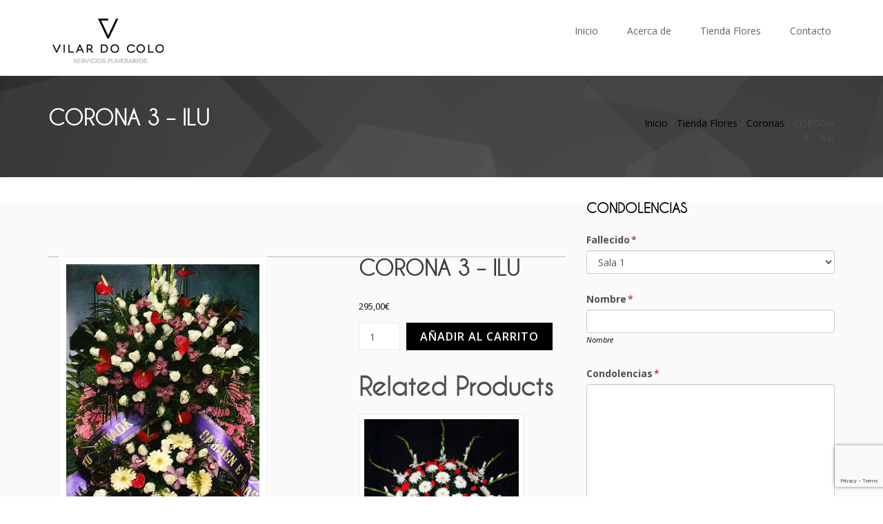

--- FILE ---
content_type: text/html; charset=UTF-8
request_url: https://sfvc.es/tienda/coronas/corona-3/
body_size: 22103
content:
<!DOCTYPE html>
<html lang="es">
<!--[if lt IE 7]>      <html class="no-js lt-ie9 lt-ie8 lt-ie7"> <![endif]-->
<!--[if IE 7]>         <html class="no-js lt-ie9 lt-ie8"> <![endif]-->
<!--[if IE 8]>         <html class="no-js lt-ie9"> <![endif]-->
<!--[if gt IE 8]> <html class="no-js"> <![endif]-->
  <head>
         <meta charset="UTF-8">
    <meta http-equiv="X-UA-Compatible" content="IE=edge,chrome=1">
<script type="text/javascript">
/* <![CDATA[ */
 var gform;gform||(document.addEventListener("gform_main_scripts_loaded",function(){gform.scriptsLoaded=!0}),document.addEventListener("gform/theme/scripts_loaded",function(){gform.themeScriptsLoaded=!0}),window.addEventListener("DOMContentLoaded",function(){gform.domLoaded=!0}),gform={domLoaded:!1,scriptsLoaded:!1,themeScriptsLoaded:!1,isFormEditor:()=>"function"==typeof InitializeEditor,callIfLoaded:function(o){return!(!gform.domLoaded||!gform.scriptsLoaded||!gform.themeScriptsLoaded&&!gform.isFormEditor()||(gform.isFormEditor()&&console.warn("The use of gform.initializeOnLoaded() is deprecated in the form editor context and will be removed in Gravity Forms 3.1."),o(),0))},initializeOnLoaded:function(o){gform.callIfLoaded(o)||(document.addEventListener("gform_main_scripts_loaded",()=>{gform.scriptsLoaded=!0,gform.callIfLoaded(o)}),document.addEventListener("gform/theme/scripts_loaded",()=>{gform.themeScriptsLoaded=!0,gform.callIfLoaded(o)}),window.addEventListener("DOMContentLoaded",()=>{gform.domLoaded=!0,gform.callIfLoaded(o)}))},hooks:{action:{},filter:{}},addAction:function(o,r,e,t){gform.addHook("action",o,r,e,t)},addFilter:function(o,r,e,t){gform.addHook("filter",o,r,e,t)},doAction:function(o){gform.doHook("action",o,arguments)},applyFilters:function(o){return gform.doHook("filter",o,arguments)},removeAction:function(o,r){gform.removeHook("action",o,r)},removeFilter:function(o,r,e){gform.removeHook("filter",o,r,e)},addHook:function(o,r,e,t,n){null==gform.hooks[o][r]&&(gform.hooks[o][r]=[]);var d=gform.hooks[o][r];null==n&&(n=r+"_"+d.length),gform.hooks[o][r].push({tag:n,callable:e,priority:t=null==t?10:t})},doHook:function(r,o,e){var t;if(e=Array.prototype.slice.call(e,1),null!=gform.hooks[r][o]&&((o=gform.hooks[r][o]).sort(function(o,r){return o.priority-r.priority}),o.forEach(function(o){"function"!=typeof(t=o.callable)&&(t=window[t]),"action"==r?t.apply(null,e):e[0]=t.apply(null,e)})),"filter"==r)return e[0]},removeHook:function(o,r,t,n){var e;null!=gform.hooks[o][r]&&(e=(e=gform.hooks[o][r]).filter(function(o,r,e){return!!(null!=n&&n!=o.tag||null!=t&&t!=o.priority)}),gform.hooks[o][r]=e)}}); 
/* ]]> */
</script>

    <title>CORONA 3 &#8211; ILU | Servicios Funerarios Vilar do Colo</title>
    <meta name="keywords" content="HTML5/CSS3 Template" />
    <meta name="description" content="Mukam - Responsive HTML5/CSS3 Template">
    <meta name="author" content="bliccathemes">
    <meta name="viewport" content="width=device-width, initial-scale=1.0">
    <link rel="profile" href="https://gmpg.org/xfn/11" />
    <link rel="pingback" href="https://sfvc.es/xmlrpc.php" />
	        <link rel="shortcut icon" href="https://sfvc.es/wp-content/uploads/2016/03/favicon.png" />
        <link href="https://fonts.googleapis.com/css?family=Lato:100,100i,200,200i,300,300i,400,400i,500,500i,600,600i,700,700i,800,800i,900,900i%7COpen+Sans:100,100i,200,200i,300,300i,400,400i,500,500i,600,600i,700,700i,800,800i,900,900i%7CIndie+Flower:100,100i,200,200i,300,300i,400,400i,500,500i,600,600i,700,700i,800,800i,900,900i%7COswald:100,100i,200,200i,300,300i,400,400i,500,500i,600,600i,700,700i,800,800i,900,900i" rel="stylesheet"><meta name='robots' content='max-image-preview:large' />
	<style>img:is([sizes="auto" i], [sizes^="auto," i]) { contain-intrinsic-size: 3000px 1500px }</style>
	<script id="cookie-law-info-gcm-var-js">
var _ckyGcm = {"status":true,"default_settings":[{"analytics":"denied","advertisement":"denied","functional":"denied","necessary":"granted","ad_user_data":"denied","ad_personalization":"denied","regions":"All"}],"wait_for_update":2000,"url_passthrough":false,"ads_data_redaction":false}</script>
<script id="cookie-law-info-gcm-js" type="text/javascript" src="https://sfvc.es/wp-content/plugins/cookie-law-info/lite/frontend/js/gcm.min.js"></script> <script id="cookieyes" type="text/javascript" src="https://cdn-cookieyes.com/client_data/7b27340589fb58a6aa5fd66f/script.js"></script><link rel="alternate" type="application/rss+xml" title="Servicios Funerarios Vilar do Colo &raquo; Feed" href="https://sfvc.es/feed/" />
<link rel="alternate" type="application/rss+xml" title="Servicios Funerarios Vilar do Colo &raquo; Feed de los comentarios" href="https://sfvc.es/comments/feed/" />
<script type="text/javascript">
/* <![CDATA[ */
window._wpemojiSettings = {"baseUrl":"https:\/\/s.w.org\/images\/core\/emoji\/16.0.1\/72x72\/","ext":".png","svgUrl":"https:\/\/s.w.org\/images\/core\/emoji\/16.0.1\/svg\/","svgExt":".svg","source":{"concatemoji":"https:\/\/sfvc.es\/wp-includes\/js\/wp-emoji-release.min.js?ver=910d3caf1ab674f4a9919bc0c380e134"}};
/*! This file is auto-generated */
!function(s,n){var o,i,e;function c(e){try{var t={supportTests:e,timestamp:(new Date).valueOf()};sessionStorage.setItem(o,JSON.stringify(t))}catch(e){}}function p(e,t,n){e.clearRect(0,0,e.canvas.width,e.canvas.height),e.fillText(t,0,0);var t=new Uint32Array(e.getImageData(0,0,e.canvas.width,e.canvas.height).data),a=(e.clearRect(0,0,e.canvas.width,e.canvas.height),e.fillText(n,0,0),new Uint32Array(e.getImageData(0,0,e.canvas.width,e.canvas.height).data));return t.every(function(e,t){return e===a[t]})}function u(e,t){e.clearRect(0,0,e.canvas.width,e.canvas.height),e.fillText(t,0,0);for(var n=e.getImageData(16,16,1,1),a=0;a<n.data.length;a++)if(0!==n.data[a])return!1;return!0}function f(e,t,n,a){switch(t){case"flag":return n(e,"\ud83c\udff3\ufe0f\u200d\u26a7\ufe0f","\ud83c\udff3\ufe0f\u200b\u26a7\ufe0f")?!1:!n(e,"\ud83c\udde8\ud83c\uddf6","\ud83c\udde8\u200b\ud83c\uddf6")&&!n(e,"\ud83c\udff4\udb40\udc67\udb40\udc62\udb40\udc65\udb40\udc6e\udb40\udc67\udb40\udc7f","\ud83c\udff4\u200b\udb40\udc67\u200b\udb40\udc62\u200b\udb40\udc65\u200b\udb40\udc6e\u200b\udb40\udc67\u200b\udb40\udc7f");case"emoji":return!a(e,"\ud83e\udedf")}return!1}function g(e,t,n,a){var r="undefined"!=typeof WorkerGlobalScope&&self instanceof WorkerGlobalScope?new OffscreenCanvas(300,150):s.createElement("canvas"),o=r.getContext("2d",{willReadFrequently:!0}),i=(o.textBaseline="top",o.font="600 32px Arial",{});return e.forEach(function(e){i[e]=t(o,e,n,a)}),i}function t(e){var t=s.createElement("script");t.src=e,t.defer=!0,s.head.appendChild(t)}"undefined"!=typeof Promise&&(o="wpEmojiSettingsSupports",i=["flag","emoji"],n.supports={everything:!0,everythingExceptFlag:!0},e=new Promise(function(e){s.addEventListener("DOMContentLoaded",e,{once:!0})}),new Promise(function(t){var n=function(){try{var e=JSON.parse(sessionStorage.getItem(o));if("object"==typeof e&&"number"==typeof e.timestamp&&(new Date).valueOf()<e.timestamp+604800&&"object"==typeof e.supportTests)return e.supportTests}catch(e){}return null}();if(!n){if("undefined"!=typeof Worker&&"undefined"!=typeof OffscreenCanvas&&"undefined"!=typeof URL&&URL.createObjectURL&&"undefined"!=typeof Blob)try{var e="postMessage("+g.toString()+"("+[JSON.stringify(i),f.toString(),p.toString(),u.toString()].join(",")+"));",a=new Blob([e],{type:"text/javascript"}),r=new Worker(URL.createObjectURL(a),{name:"wpTestEmojiSupports"});return void(r.onmessage=function(e){c(n=e.data),r.terminate(),t(n)})}catch(e){}c(n=g(i,f,p,u))}t(n)}).then(function(e){for(var t in e)n.supports[t]=e[t],n.supports.everything=n.supports.everything&&n.supports[t],"flag"!==t&&(n.supports.everythingExceptFlag=n.supports.everythingExceptFlag&&n.supports[t]);n.supports.everythingExceptFlag=n.supports.everythingExceptFlag&&!n.supports.flag,n.DOMReady=!1,n.readyCallback=function(){n.DOMReady=!0}}).then(function(){return e}).then(function(){var e;n.supports.everything||(n.readyCallback(),(e=n.source||{}).concatemoji?t(e.concatemoji):e.wpemoji&&e.twemoji&&(t(e.twemoji),t(e.wpemoji)))}))}((window,document),window._wpemojiSettings);
/* ]]> */
</script>
<link rel='stylesheet' id='layerslider-css' href='https://sfvc.es/wp-content/plugins/LayerSlider/assets/static/layerslider/css/layerslider.css?ver=7.14.4' type='text/css' media='all' />
<style id='wp-emoji-styles-inline-css' type='text/css'>

	img.wp-smiley, img.emoji {
		display: inline !important;
		border: none !important;
		box-shadow: none !important;
		height: 1em !important;
		width: 1em !important;
		margin: 0 0.07em !important;
		vertical-align: -0.1em !important;
		background: none !important;
		padding: 0 !important;
	}
</style>
<link rel='stylesheet' id='wp-block-library-css' href='https://sfvc.es/wp-includes/css/dist/block-library/style.min.css?ver=910d3caf1ab674f4a9919bc0c380e134' type='text/css' media='all' />
<style id='classic-theme-styles-inline-css' type='text/css'>
/*! This file is auto-generated */
.wp-block-button__link{color:#fff;background-color:#32373c;border-radius:9999px;box-shadow:none;text-decoration:none;padding:calc(.667em + 2px) calc(1.333em + 2px);font-size:1.125em}.wp-block-file__button{background:#32373c;color:#fff;text-decoration:none}
</style>
<link rel='stylesheet' id='yith-wcan-shortcodes-css' href='https://sfvc.es/wp-content/plugins/yith-woocommerce-ajax-navigation/assets/css/shortcodes.css?ver=5.14.0' type='text/css' media='all' />
<style id='yith-wcan-shortcodes-inline-css' type='text/css'>
:root{
	--yith-wcan-filters_colors_titles: #434343;
	--yith-wcan-filters_colors_background: #FFFFFF;
	--yith-wcan-filters_colors_accent: #A7144C;
	--yith-wcan-filters_colors_accent_r: 167;
	--yith-wcan-filters_colors_accent_g: 20;
	--yith-wcan-filters_colors_accent_b: 76;
	--yith-wcan-color_swatches_border_radius: 100%;
	--yith-wcan-color_swatches_size: 30px;
	--yith-wcan-labels_style_background: #FFFFFF;
	--yith-wcan-labels_style_background_hover: #A7144C;
	--yith-wcan-labels_style_background_active: #A7144C;
	--yith-wcan-labels_style_text: #434343;
	--yith-wcan-labels_style_text_hover: #FFFFFF;
	--yith-wcan-labels_style_text_active: #FFFFFF;
	--yith-wcan-anchors_style_text: #434343;
	--yith-wcan-anchors_style_text_hover: #A7144C;
	--yith-wcan-anchors_style_text_active: #A7144C;
}
</style>
<style id='global-styles-inline-css' type='text/css'>
:root{--wp--preset--aspect-ratio--square: 1;--wp--preset--aspect-ratio--4-3: 4/3;--wp--preset--aspect-ratio--3-4: 3/4;--wp--preset--aspect-ratio--3-2: 3/2;--wp--preset--aspect-ratio--2-3: 2/3;--wp--preset--aspect-ratio--16-9: 16/9;--wp--preset--aspect-ratio--9-16: 9/16;--wp--preset--color--black: #000000;--wp--preset--color--cyan-bluish-gray: #abb8c3;--wp--preset--color--white: #ffffff;--wp--preset--color--pale-pink: #f78da7;--wp--preset--color--vivid-red: #cf2e2e;--wp--preset--color--luminous-vivid-orange: #ff6900;--wp--preset--color--luminous-vivid-amber: #fcb900;--wp--preset--color--light-green-cyan: #7bdcb5;--wp--preset--color--vivid-green-cyan: #00d084;--wp--preset--color--pale-cyan-blue: #8ed1fc;--wp--preset--color--vivid-cyan-blue: #0693e3;--wp--preset--color--vivid-purple: #9b51e0;--wp--preset--gradient--vivid-cyan-blue-to-vivid-purple: linear-gradient(135deg,rgba(6,147,227,1) 0%,rgb(155,81,224) 100%);--wp--preset--gradient--light-green-cyan-to-vivid-green-cyan: linear-gradient(135deg,rgb(122,220,180) 0%,rgb(0,208,130) 100%);--wp--preset--gradient--luminous-vivid-amber-to-luminous-vivid-orange: linear-gradient(135deg,rgba(252,185,0,1) 0%,rgba(255,105,0,1) 100%);--wp--preset--gradient--luminous-vivid-orange-to-vivid-red: linear-gradient(135deg,rgba(255,105,0,1) 0%,rgb(207,46,46) 100%);--wp--preset--gradient--very-light-gray-to-cyan-bluish-gray: linear-gradient(135deg,rgb(238,238,238) 0%,rgb(169,184,195) 100%);--wp--preset--gradient--cool-to-warm-spectrum: linear-gradient(135deg,rgb(74,234,220) 0%,rgb(151,120,209) 20%,rgb(207,42,186) 40%,rgb(238,44,130) 60%,rgb(251,105,98) 80%,rgb(254,248,76) 100%);--wp--preset--gradient--blush-light-purple: linear-gradient(135deg,rgb(255,206,236) 0%,rgb(152,150,240) 100%);--wp--preset--gradient--blush-bordeaux: linear-gradient(135deg,rgb(254,205,165) 0%,rgb(254,45,45) 50%,rgb(107,0,62) 100%);--wp--preset--gradient--luminous-dusk: linear-gradient(135deg,rgb(255,203,112) 0%,rgb(199,81,192) 50%,rgb(65,88,208) 100%);--wp--preset--gradient--pale-ocean: linear-gradient(135deg,rgb(255,245,203) 0%,rgb(182,227,212) 50%,rgb(51,167,181) 100%);--wp--preset--gradient--electric-grass: linear-gradient(135deg,rgb(202,248,128) 0%,rgb(113,206,126) 100%);--wp--preset--gradient--midnight: linear-gradient(135deg,rgb(2,3,129) 0%,rgb(40,116,252) 100%);--wp--preset--font-size--small: 13px;--wp--preset--font-size--medium: 20px;--wp--preset--font-size--large: 36px;--wp--preset--font-size--x-large: 42px;--wp--preset--spacing--20: 0.44rem;--wp--preset--spacing--30: 0.67rem;--wp--preset--spacing--40: 1rem;--wp--preset--spacing--50: 1.5rem;--wp--preset--spacing--60: 2.25rem;--wp--preset--spacing--70: 3.38rem;--wp--preset--spacing--80: 5.06rem;--wp--preset--shadow--natural: 6px 6px 9px rgba(0, 0, 0, 0.2);--wp--preset--shadow--deep: 12px 12px 50px rgba(0, 0, 0, 0.4);--wp--preset--shadow--sharp: 6px 6px 0px rgba(0, 0, 0, 0.2);--wp--preset--shadow--outlined: 6px 6px 0px -3px rgba(255, 255, 255, 1), 6px 6px rgba(0, 0, 0, 1);--wp--preset--shadow--crisp: 6px 6px 0px rgba(0, 0, 0, 1);}:where(.is-layout-flex){gap: 0.5em;}:where(.is-layout-grid){gap: 0.5em;}body .is-layout-flex{display: flex;}.is-layout-flex{flex-wrap: wrap;align-items: center;}.is-layout-flex > :is(*, div){margin: 0;}body .is-layout-grid{display: grid;}.is-layout-grid > :is(*, div){margin: 0;}:where(.wp-block-columns.is-layout-flex){gap: 2em;}:where(.wp-block-columns.is-layout-grid){gap: 2em;}:where(.wp-block-post-template.is-layout-flex){gap: 1.25em;}:where(.wp-block-post-template.is-layout-grid){gap: 1.25em;}.has-black-color{color: var(--wp--preset--color--black) !important;}.has-cyan-bluish-gray-color{color: var(--wp--preset--color--cyan-bluish-gray) !important;}.has-white-color{color: var(--wp--preset--color--white) !important;}.has-pale-pink-color{color: var(--wp--preset--color--pale-pink) !important;}.has-vivid-red-color{color: var(--wp--preset--color--vivid-red) !important;}.has-luminous-vivid-orange-color{color: var(--wp--preset--color--luminous-vivid-orange) !important;}.has-luminous-vivid-amber-color{color: var(--wp--preset--color--luminous-vivid-amber) !important;}.has-light-green-cyan-color{color: var(--wp--preset--color--light-green-cyan) !important;}.has-vivid-green-cyan-color{color: var(--wp--preset--color--vivid-green-cyan) !important;}.has-pale-cyan-blue-color{color: var(--wp--preset--color--pale-cyan-blue) !important;}.has-vivid-cyan-blue-color{color: var(--wp--preset--color--vivid-cyan-blue) !important;}.has-vivid-purple-color{color: var(--wp--preset--color--vivid-purple) !important;}.has-black-background-color{background-color: var(--wp--preset--color--black) !important;}.has-cyan-bluish-gray-background-color{background-color: var(--wp--preset--color--cyan-bluish-gray) !important;}.has-white-background-color{background-color: var(--wp--preset--color--white) !important;}.has-pale-pink-background-color{background-color: var(--wp--preset--color--pale-pink) !important;}.has-vivid-red-background-color{background-color: var(--wp--preset--color--vivid-red) !important;}.has-luminous-vivid-orange-background-color{background-color: var(--wp--preset--color--luminous-vivid-orange) !important;}.has-luminous-vivid-amber-background-color{background-color: var(--wp--preset--color--luminous-vivid-amber) !important;}.has-light-green-cyan-background-color{background-color: var(--wp--preset--color--light-green-cyan) !important;}.has-vivid-green-cyan-background-color{background-color: var(--wp--preset--color--vivid-green-cyan) !important;}.has-pale-cyan-blue-background-color{background-color: var(--wp--preset--color--pale-cyan-blue) !important;}.has-vivid-cyan-blue-background-color{background-color: var(--wp--preset--color--vivid-cyan-blue) !important;}.has-vivid-purple-background-color{background-color: var(--wp--preset--color--vivid-purple) !important;}.has-black-border-color{border-color: var(--wp--preset--color--black) !important;}.has-cyan-bluish-gray-border-color{border-color: var(--wp--preset--color--cyan-bluish-gray) !important;}.has-white-border-color{border-color: var(--wp--preset--color--white) !important;}.has-pale-pink-border-color{border-color: var(--wp--preset--color--pale-pink) !important;}.has-vivid-red-border-color{border-color: var(--wp--preset--color--vivid-red) !important;}.has-luminous-vivid-orange-border-color{border-color: var(--wp--preset--color--luminous-vivid-orange) !important;}.has-luminous-vivid-amber-border-color{border-color: var(--wp--preset--color--luminous-vivid-amber) !important;}.has-light-green-cyan-border-color{border-color: var(--wp--preset--color--light-green-cyan) !important;}.has-vivid-green-cyan-border-color{border-color: var(--wp--preset--color--vivid-green-cyan) !important;}.has-pale-cyan-blue-border-color{border-color: var(--wp--preset--color--pale-cyan-blue) !important;}.has-vivid-cyan-blue-border-color{border-color: var(--wp--preset--color--vivid-cyan-blue) !important;}.has-vivid-purple-border-color{border-color: var(--wp--preset--color--vivid-purple) !important;}.has-vivid-cyan-blue-to-vivid-purple-gradient-background{background: var(--wp--preset--gradient--vivid-cyan-blue-to-vivid-purple) !important;}.has-light-green-cyan-to-vivid-green-cyan-gradient-background{background: var(--wp--preset--gradient--light-green-cyan-to-vivid-green-cyan) !important;}.has-luminous-vivid-amber-to-luminous-vivid-orange-gradient-background{background: var(--wp--preset--gradient--luminous-vivid-amber-to-luminous-vivid-orange) !important;}.has-luminous-vivid-orange-to-vivid-red-gradient-background{background: var(--wp--preset--gradient--luminous-vivid-orange-to-vivid-red) !important;}.has-very-light-gray-to-cyan-bluish-gray-gradient-background{background: var(--wp--preset--gradient--very-light-gray-to-cyan-bluish-gray) !important;}.has-cool-to-warm-spectrum-gradient-background{background: var(--wp--preset--gradient--cool-to-warm-spectrum) !important;}.has-blush-light-purple-gradient-background{background: var(--wp--preset--gradient--blush-light-purple) !important;}.has-blush-bordeaux-gradient-background{background: var(--wp--preset--gradient--blush-bordeaux) !important;}.has-luminous-dusk-gradient-background{background: var(--wp--preset--gradient--luminous-dusk) !important;}.has-pale-ocean-gradient-background{background: var(--wp--preset--gradient--pale-ocean) !important;}.has-electric-grass-gradient-background{background: var(--wp--preset--gradient--electric-grass) !important;}.has-midnight-gradient-background{background: var(--wp--preset--gradient--midnight) !important;}.has-small-font-size{font-size: var(--wp--preset--font-size--small) !important;}.has-medium-font-size{font-size: var(--wp--preset--font-size--medium) !important;}.has-large-font-size{font-size: var(--wp--preset--font-size--large) !important;}.has-x-large-font-size{font-size: var(--wp--preset--font-size--x-large) !important;}
:where(.wp-block-post-template.is-layout-flex){gap: 1.25em;}:where(.wp-block-post-template.is-layout-grid){gap: 1.25em;}
:where(.wp-block-columns.is-layout-flex){gap: 2em;}:where(.wp-block-columns.is-layout-grid){gap: 2em;}
:root :where(.wp-block-pullquote){font-size: 1.5em;line-height: 1.6;}
</style>
<link rel='stylesheet' id='contact-form-7-css' href='https://sfvc.es/wp-content/plugins/contact-form-7/includes/css/styles.css?ver=6.1.1' type='text/css' media='all' />
<link rel='stylesheet' id='gravity-bootstrap-css' href='https://sfvc.es/wp-content/plugins/gravity-forms-bootstrap-3-style/gravity-forms-bootstrap.css?ver=1.0' type='text/css' media='all' />
<link rel='stylesheet' id='woocommerce-layout-css' href='https://sfvc.es/wp-content/plugins/woocommerce/assets/css/woocommerce-layout.css?ver=10.1.3' type='text/css' media='all' />
<link rel='stylesheet' id='woocommerce-smallscreen-css' href='https://sfvc.es/wp-content/plugins/woocommerce/assets/css/woocommerce-smallscreen.css?ver=10.1.3' type='text/css' media='only screen and (max-width: 768px)' />
<link rel='stylesheet' id='woocommerce-general-css' href='https://sfvc.es/wp-content/plugins/woocommerce/assets/css/woocommerce.css?ver=10.1.3' type='text/css' media='all' />
<style id='woocommerce-inline-inline-css' type='text/css'>
.woocommerce form .form-row .required { visibility: visible; }
</style>
<link rel='stylesheet' id='brands-styles-css' href='https://sfvc.es/wp-content/plugins/woocommerce/assets/css/brands.css?ver=10.1.3' type='text/css' media='all' />
<link rel='stylesheet' id='bootstrap-css' href='https://sfvc.es/wp-content/themes/sfvc_v2/css/bootstrap.min.css?ver=910d3caf1ab674f4a9919bc0c380e134' type='text/css' media='all' />
<link rel='stylesheet' id='font-css' href='https://sfvc.es/wp-content/themes/sfvc_v2/css/font-awesome.min.css?ver=910d3caf1ab674f4a9919bc0c380e134' type='text/css' media='all' />
<link rel='stylesheet' id='pretty-css' href='https://sfvc.es/wp-content/themes/sfvc_v2/css/prettyPhoto.css?ver=910d3caf1ab674f4a9919bc0c380e134' type='text/css' media='all' />
<link rel='stylesheet' id='flex-css' href='https://sfvc.es/wp-content/themes/sfvc_v2/css/flexslider.css?ver=910d3caf1ab674f4a9919bc0c380e134' type='text/css' media='all' />
<link rel='stylesheet' id='icon-css' href='https://sfvc.es/wp-content/themes/sfvc_v2/css/icons.css?ver=910d3caf1ab674f4a9919bc0c380e134' type='text/css' media='all' />
<link rel='stylesheet' id='main-css' href='https://sfvc.es/wp-content/themes/sfvc_v2/css/main.css?ver=910d3caf1ab674f4a9919bc0c380e134' type='text/css' media='all' />
<link rel='stylesheet' id='animate-css' href='https://sfvc.es/wp-content/themes/sfvc_v2/css/animate.css?ver=910d3caf1ab674f4a9919bc0c380e134' type='text/css' media='all' />
<link rel='stylesheet' id='yummy-css' href='https://sfvc.es/wp-content/themes/sfvc_v2/css/yummi-loader.css?ver=910d3caf1ab674f4a9919bc0c380e134' type='text/css' media='all' />
<link rel='stylesheet' id='visual-css' href='https://sfvc.es/wp-content/themes/sfvc_v2/css/vc_extend.css?ver=910d3caf1ab674f4a9919bc0c380e134' type='text/css' media='all' />
<link rel='stylesheet' id='prdctfltr-main-css-css' href='https://sfvc.es/wp-content/plugins/woocommerce_filtro_productos_ajax/lib/css/prdctfltr.css?ver=5.1.0' type='text/css' media='all' />
<link rel='stylesheet' id='prdctfltr-scrollbar-css-css' href='https://sfvc.es/wp-content/plugins/woocommerce_filtro_productos_ajax/lib/css/jquery.mCustomScrollbar.css?ver=5.1.0' type='text/css' media='all' />
<link rel='stylesheet' id='prdctfltr-ionrange-css-css' href='https://sfvc.es/wp-content/plugins/woocommerce_filtro_productos_ajax/lib/css/ion.rangeSlider.css?ver=5.1.0' type='text/css' media='all' />
<link rel='stylesheet' id='custom_style-css' href='https://sfvc.es/wp-content/themes/sfvc_v2/css/options.css?ver=910d3caf1ab674f4a9919bc0c380e134' type='text/css' media='all' />
<style id='custom_style-inline-css' type='text/css'>
 
	@media (max-width: 767px) {
	.navbar-default .navbar-nav .open .dropdown-menu>li>a:hover, .navbar-default .navbar-nav .open .dropdown-menu>li>a:focus {
	color: #fff;
	background-color: #000000;
	}
}
.asset-bg {background: #000000;}
.asset-bg .call-to-action a{color: #000000;}

.blog-wrapper .blog-categories ul li a:hover {
color: #000000;
}

.menu-widget h4, .woocommerce-cart .wc-proceed-to-checkout a.checkout-button, .woocommerce #respond input#submit.alt:hover, .woocommerce a.button.alt:hover, .woocommerce button.button.alt:hover, .woocommerce input.button.alt:hover {background-color: #000000;}
.menu-widget .active{}
.menu-widget ul li:hover {border-left: 3px solid #000000;color: #000000;}
.menu-widget .active {color: #000000 !important;border-left: 3px solid #000000 !important;}
.overthumb {background: #000000;}
a, a:hover {color: #000000;}
span {color: #000000;}

.header-5 .search-widget .social-box { background: #000000;} 
.menu-widget ul li:hover  {border-left: 3px solid #000000;color: #000000;}
.menu-widget .active  {color: #000000 !important;border-left: 3px solid #000000 !important;}
.list-none i { color:#000000;}
.tour-section .nav-tabs>li {border-right: 8px solid #000000;}
.tour-section .nav-tabs>li.active>a, .tour-section .nav-tabs>li.active>a:hover, .tour-section  .nav-tabs>li.active>a:focus {background: #000000;}
.tour-section .nav-tabs>li>a:hover, .tour-section .nav>li>a:focus { background:#000000;}
.tour-section-2 .nav-tabs>li.active>a, .tour-section-2 .nav-tabs>li.active>a:hover, .tour-section-2  .nav-tabs>li.active>a:focus, .tour-section-2 .nav-tabs>li>a:hover, .tour-section-2 .nav>li>a:focus  {color: #000000;}
.tabs-featured .nav-tabs>li.active>a, .tabs-featured .nav-tabs>li.active>a:hover, .tabs-featured  .nav-tabs>li.active>a:focus {color: #000000;}
.tabs-classic .nav-tabs>li.active>a, .tabs-classic .nav-tabs>li.active>a:hover, .tabs-classic .nav-tabs>li.active>a:focus, .tabs-classic .nav-tabs>li>a:hover {color: #000000;}
.tabs-featured .nav-tabs>li>a:hover { color: #000000;}
.accordion .panel-default>.panel-heading:hover {background: #000000;}
.accordion .panel-default>.panel-heading i{color:#000000;}
.hex .inner{color: #000000;}
.hex a {border-left: 2px solid #000000;border-right: 2px solid #000000;}
.hex .corner-1, .hex .corner-2 {border-left: 2px solid #000000;border-right: 2px solid #000000;}
.progressicon .progress-bar{background-color: #000000;}
.toggle {
	background:url(../img/toggleplus.png) no-repeat 12px 15px, -moz-linear-gradient(left, #000000 , #000000 37px, #434343 37px);
	background:url(../img/toggleplus.png) no-repeat 12px 15px, -webkit-linear-gradient(left, #000000 , #000000 37px, #434343 37px);
	background:url(../img/toggleplus.png) no-repeat 12px 15px, -o-linear-gradient(left, #000000 , #000000 37px, #434343 37px);
	background:url(../img/toggleplus.png) no-repeat 12px 15px, linear-gradient(left, #000000 , #000000 37px, #434343 37px);
}
.toggle.title-active {
	background:url(../img/toggleminus.png) no-repeat 12px 15px, -moz-linear-gradient(left, #434343 , #434343 37px, #000000 37px);
	background:url(../img/toggleminus.png) no-repeat 12px 15px, -webkit-linear-gradient(left, #434343 , #434343 37px, #000000 37px);
	background:url(../img/toggleminus.png) no-repeat 12px 15px, -o-linear-gradient(left, #434343 , #434343 37px, #000000 37px);
	background:url(../img/toggleminus.png) no-repeat 12px 15px, linear-gradient(left, #434343 , #434343 37px, #000000 37px);
}
.services-1:hover {background: #000000;}
.services-1:hover .holder {color: #000000;}
.services-2:hover .holder {background: #000000;}
.services-3:hover h4 { color: #000000; }
.services-3:hover .holder { background: #000000; }
.services-3:hover .caret { border-top: 12px solid #000000; }
.services-3:hover .b_inherit { background: #000000;}
.services-4 .holder{background: #000000;}
.services-5:hover .holder {color: #000000;border: 6px double #000000;}
.mukam-team .team-social a:hover .team-holder {color: #000000; border-color: #000000;}
.mukam-table .back-inherit { background: #000000; }
.mukam-table .b_inherit { background: #000000;}
.carousel-container li:hover .latest-item  {-webkit-box-shadow: 0px 7px 0px #000000;-moz-box-shadow:    0px 7px 0px #000000;box-shadow:         0px 7px 0px #000000;}
.happyclients-2-inner {background: #000000;}
.subscribe-widget .button {background: #000000;}
.blog-wrapper .blog-title a:hover { color: #000000; }
.blog-wrapper .blog-type-logo {border-bottom: 5px solid #000000;}
.blog-wrapper .half-round {background: #000000;}
.blog-wrapper .b_inherit {background: #000000;}
.blog-wrapper .social-widget a:hover .socialbox {background: #000000;}
.sidebar-widget h3 { color: #000000;}
.sidebar-widget .popular-post h6 a:hover {color: #000000;}
.sidebar-widget .popular-post .popular-author a:hover { color: #000000; }
.sidebar-widget ul li a:hover i {color: #000000;}
.sidebar-widget ul li a:hover { color: #000000; }
.sidebar-widget .mukam-tag-cloud ul li:hover a { border: 1px solid #000000; color: #000000; }
.sidebar-widget .subscribe-mini .b_inherit {background: #000000;}
.portfolio-style-1-filter ul li.active { color:#000000;}
.portfolio-style-1-filter ul li:hover { color: #000000;}
.portfolio-style-1 .portfolio-content {border-bottom: 4px solid #000000;}
.portfolio-style-1 .portfolio-meta:hover .holder { background: #000000; }
.portfolio-style-1 .portfolio-meta:hover .project-meta, .project-meta a:hover { color: #000000; }
.portfolio-style-3 .portfolio-item-3:hover {-webkit-box-shadow: 0px 7px 0px #000000;-moz-box-shadow: 0px 7px 0px #000000;box-shadow: 0px 7px 0px #000000;}
.footer-widget .mukam-tag-cloud ul li:hover a { background: #000000;}
.footer-widget .social-widget a:hover .socialbox{border-color:#000000;}
.footer-widget .social-widget a:hover .socialbox i{color: #000000;}
.facts{background: #000000;}
.timer-icon {color:#000000;}
.b_asset{background: #000000;}
.ourclients .flex-control-paging li a.flex-active {background: #000000;}
.bottom-section {background: #000000;}

.menu1-c:hover,.menu1-c:active{color: #000000;}
.menu1-c:hover:after,
.menu1-c:active:after {border-bottom: 4px solid #000000;}

.header-1 .top-section {background: #000000;}
.header-1 .navbar-default .navbar-nav>.firstitem.current-menu-item>a, .header-1 .navbar-default .navbar-nav>.firstitem.current-menu-item>a:hover, .header-1 .navbar-default .navbar-nav>.firstitem.current-menu-item>a:focus {background-color: #000000;}
.header-1 .navbar-default .navbar-nav>.firstitem.current-menu-parent>a, .header-1 .navbar-default .navbar-nav>.firstitem.current-menu-parent>a:hover, .header-1 .navbar-default .navbar-nav>.firstitem.current-menu-parent>a:focus {background-color: #000000;}
.header-1 .navbar-default .navbar-nav>.open>a, .header-1 .navbar-default .navbar-nav>.open>a:hover, .header-1 .navbar-default .navbar-nav>.open>a:focus {background-color: #000000;}
.header-1 .navbar-default .navbar-nav>li>a:hover, .header-1 .navbar-default .navbar-nav>li>a:focus {background-color: #000000;}
.header-1 .dropdown-menu>li>a:hover, .header-1 .dropdown-menu>li>a:focus {background-color: #000000;}
.header-1 .dropdown-menu {border-top: 4px solid #000000;}
.header-1 .multimenu-green ul li:hover {background: #000000;}


.header-4 .navbar-default .navbar-nav>.firstitem.current-menu-item>a, .header-4 .navbar-default .navbar-nav>.firstitem.current-menu-parent>a {color: #000000;}
.header-4 .navbar-nav>li.firstitem.current-menu-item, .header-4 .navbar-nav>li.firstitem.current-menu-parent {color: #000000; border-bottom: 4px solid #000000; }
.header-4 .navbar-nav>li.firstitem.current-menu-item:hover, .header-4 .navbar-nav>li.firstitem.current-menu-parent:hover  {color: #000000;}
.header-4 .navbar-default .navbar-nav>.open>a:hover, .header-4 .navbar-default .navbar-nav>li>a:hover, .header-4 .navbar-default .navbar-nav>.open>a {color:#000000;  }
.header-4 .dropdown-menu>li>a:hover,.header-4 .dropdown-menu>li>a:focus {background-color: #000000;}
.header-4 .dropdown-menu {border-top: 4px solid #000000;}
.header-4 .multimenu-green ul li:hover {background: #000000;}
.menu1-c:hover,
.menu1-c:active{
  color: #000000;
}
.menu1-c:hover:after,
.menu1-c:active:after {
  border-bottom: 4px solid #000000;
}


.header-3 .navbar-default .navbar-nav>.firstitem.current-menu-item>a { color: #000000;}
.header-3 .navbar-default .navbar-nav>.firstitem.current-menu-parent>a { color: #000000;}
.header-3 .navbar-default .navbar-nav>li>a:hover, .header-3 .navbar-default .navbar-nav>.open>a:hover, .header-3 .navbar-default .navbar-nav>.open>a   {color: #000000; }
.header-3 .dropdown-menu>li>a:hover, .header-3 .dropdown-menu>li>a:focus {background-color: #000000;}
.header-3 .dropdown-menu {border-top: 4px solid #000000;}
.header-3 .multimenu-green ul li:hover {background: #000000;}


.header-2 .top-section {background: #000000;border-bottom: none;display:inherit;}
.header-2 .navbar-default .navbar-nav>.firstitem.current-menu-item>a, .header-2 .navbar-default .navbar-nav>.firstitem.current-menu-parent>a {background-color: #000000;}
.header-2 .navbar-default .navbar-nav>.open>a:hover {background-color: #000000;}
.header-2 .navbar-default .navbar-nav>li>a:hover {background-color: #000000;}
.header-2 .dropdown-menu>li>a:hover {background-color: #000000;}
.header-2 .dropdown-menu{border-top: 4px solid #000000;}
.header-2 .multimenu-green ul li:hover {background-color: #000000;}
.header-2 .navbar-default .navbar-nav>.open>a{background-color: #000000;}
.header-2 .navbar-default .navbar-nav>.firstitem.current-menu-item>a, .header-2 .navbar-default .navbar-nav>.firstitem.current-menu-item>a:hover, .header-2 .navbar-default .navbar-nav>.firstitem.current-menu-item>a:focus {background-color: #000000;}
.header-2 .navbar-default .navbar-nav>.firstitem.current-menu-parent>a, .header-2 .navbar-default .navbar-nav>.firstitem.current-menu-parent>a:hover, .header-2 .navbar-default .navbar-nav>.firstitem.current-menu-parent>a:focus {background-color: #000000;}


.header-5 .navbar-default .navbar-nav>.firstitem.current-menu-item>a, .header-5  .navbar-default .navbar-nav>.firstitem.current-menu-item>a:hover, .header-5 .navbar-default .navbar-nav>.firstitem.current-menu-item>a:focus {background-color: #000000;}
.header-5 .navbar-default .navbar-nav>.firstitem.current-menu-parent>a, .header-5  .navbar-default .navbar-nav>.firstitem.current-menu-parent>a:hover, .header-5 .navbar-default .navbar-nav>.firstitem.current-menu-parent>a:focus {background-color: #000000;}
.header-5 .navbar-default .navbar-nav>.open>a, .header-5  .navbar-default .navbar-nav>.open>a:hover, .header-5  .navbar-default .navbar-nav>.open>a:focus {background-color: #000000;}
.header-5 .navbar-default .navbar-nav>li>a:hover, .header-5 .navbar-default .navbar-nav>li>a:focus {background-color: #000000;}
.header-5 .dropdown-menu {border-top: 4px solid #000000;}
.header-5 .dropdown-menu>li>a:hover, .header-5 .dropdown-menu>li>a:focus {background-color: #000000;}
.header-5 .multimenu-green ul li:hover {background: #000000;}
.header-5 .top-section {background: #000000;}
.header-5 .social a:hover .social-box {color:#000000;}

header.header-6 {background:#000000;}
.header-6 .navbar-default {background-color:#000000;}
.header-6 span {color: #000000;}
.header-6 .navbar-default .navbar-nav>.firstitem.current-menu-item>a, .header-6 .navbar-default .navbar-nav>.firstitem.current-menu-item>a:hover, .header-6 .navbar-default .navbar-nav>.firstitem.current-menu-item>a:focus {background-color: #000000;}
.header-6 .navbar-default .navbar-nav>.firstitem.current-menu-parent>a, .header-6 .navbar-default .navbar-nav>.firstitem.current-menu-parent>a:hover, .header-6 .navbar-default .navbar-nav>.firstitem.current-menu-parent>a:focus {background-color: #000000;}
.header-6 .navbar-default .navbar-nav>.open>a, .header-6 .navbar-default .navbar-nav>.open>a:hover, .header-6 .navbar-default .navbar-nav>.open>a:focus {background-color: #000000;}
.header-6 .dropdown-menu>li>a:hover,.header-6  .dropdown-menu>li>a:focus {color:#fff;background-color: #000000;}
.header-6 .navbar-default .navbar-nav>li>a:hover, .header-6 .navbar-default .navbar-nav>li>a:focus {background-color: #000000;}
.header-6 .navbar .shopping-cart {background: #000000;}
.header-6 .navbar a:hover .shopping-cart {color: #000000;}
.header-6 .dropdown-menu {border-top: 4px solid #000000;}
.header-6 .multimenu-green ul li:hover {background: #000000;}


.header-7 .top-section {background: #000000;}
.header-7 .navbar-default .navbar-nav>.firstitem.current-menu-item>a,.header-7 .navbar-default .navbar-nav>.firstitem.current-menu-item>a:hover,.header-7 .navbar-default .navbar-nav>.firstitem.current-menu-item>a:focus {color: #000000;}
.header-7 .navbar-default .navbar-nav>.firstitem.current-menu-parent>a,.header-7 .navbar-default .navbar-nav>.firstitem.current-menu-parent>a:hover,.header-7 .navbar-default .navbar-nav>.firstitem.current-menu-parent>a:focus {color: #000000;}
.header-7 .navbar-default .navbar-nav>.open>a,.header-7 .navbar-default .navbar-nav>.open>a:hover,.header-7 .navbar-default .navbar-nav>.open>a:focus {color: #000000;}
.header-7 .dropdown-menu>li>a:hover, .header-7 .dropdown-menu>li>a:focus {background-color: #000000;}
.header-7 .dropdown-menu {border-top: 4px solid #000000;}
.header-7 .multimenu-green ul li:hover {background: #000000;}
.header-7 .navbar-default .navbar-nav>li>a:hover, .navbar-default .navbar-nav>li>a:focus {color:#000000;}
.header-7 .social a:hover .social-box {color: #000000;}
.header-7 a:hover i{color:#000000;}
.header-7 .navbar-default a:hover .entypo-dot, .header-7 .navbar-default .navbar-nav>.firstitem.current-menu-item>a .entypo-dot, .header-7 .navbar-default .navbar-nav>.firstitem.current-menu-parent>a .entypo-dot{color:#000000;}

.shopheader .shopnav a:hover{ color: #000000; }
.shopheader .shopping-cart {background: #000000;}
.shopheader .navbar-default .navbar-nav>.firstitem.current-menu-item>a, .shopheader .navbar-default .navbar-nav>.firstitem.current-menu-item>a:hover, .shopheader .navbar-default .navbar-nav>.firstitem.current-menu-item>a:focus {background-color: #000000;}
.shopheader .navbar-default .navbar-nav>.firstitem.current-menu-parent>a, .shopheader .navbar-default .navbar-nav>.firstitem.current-menu-parent>a:hover, .shopheader .navbar-default .navbar-nav>.firstitem.current-menu-parent>a:focus {background-color: #000000;}
.shopheader .navbar-default .navbar-nav>.open>a, .shopheader .navbar-default .navbar-nav>.open>a:hover, .shopheader .navbar-default .navbar-nav>.open>a:focus {background-color: #000000;}
.shopheader .navbar-default .navbar-nav>li>a:hover, .shopheader .navbar-default .navbar-nav>li>a:focus {background-color: #000000;}
.shopheader .dropdown-menu>li>a:hover,.shopheader .dropdown-menu>li>a:focus {background-color: #000000;}
.shopheader .dropdown-menu {border-top: 4px solid #000000;}
.shopheader .multimenu-green ul li:hover {background: #000000;}
.top-section-container .showhide {
border-top: 7px solid #6c9841;
background: url(https://sfvc.es/wp-content/themes/sfvc_v2/img/showhide-3.png) no-repeat top right;
}

.blog-wrapper .blog-title a:hover { color: #000000; }
.blog-wrapper .half-round {background: #000000;}
.blog-wrapper .blog-type-logo {border-bottom: 5px solid #000000;}
.blog-wrapper .b_inherit {background: #000000;}

.tabs-featured-slider .nav-tabs>li.active>a, .tabs-featured-slider .nav-tabs>li.active>a:hover, .tabs-featured-slider .nav-tabs>li.active>a:focus {border-top: 5px solid #000000;}
.tabs-featured-slider .nav-tabs>li>a:hover {border-top: 5px solid #000000;}
.tabs-featured-slider .nav-tabs>li.active .slide-number  { background: #000000; }
.html_carousel div.slide .blog-date {background: #000000;}
.html_carousel .nextprev .slidebox:hover {background: #000000;}

.latestproduct-item .product-price p {color:#000000;}
.featuredproduct-item .product-price p {color:#000000;}
.product-single-content .b_inherit {background: #000000;}
.cart-shipping .b_inherit {background: #000000;}
.b_inherit {background: #000000;}
.parallax-homepage .flex-control-paging li a.flex-active {
background: #000000;
}

.pagination>.active>a,
.pagination>.active>span, .pagination>.active>a:hover, .pagination>.active>span:hover, .pagination>.active>a:focus, .pagination>.active>span:focus {
  background: #000000;
  border-color: #000000;
}

#wp-calendar tbody td a{color: #000000;}
#wp-calendar tfoot #next { color: #000000;}
#wp-calendar tfoot #prev { color: #000000;}
#wp-calendar tfoot #next a{color: #000000;}
#wp-calendar tfoot #prev a{color: #000000;}

.widget_nav_menu h2, .menu-widget h4 {
	background-color: #000000;
}

.widget_nav_menu ul li:hover, .menu-widget ul li:hover {
    color: #000000;
    border-left: 3px solid #000000;
}

.widget_nav_menu .current-menu-item, .menu-widget .active {
  color: #000000 !important;
  border-left: 3px solid #000000 !important;
}

.custom-categories ul li.active a { color: #000000; border-bottom:0; }
.custom-categories ul li a:hover { color: #000000; border-bottom: 0; }

.woocommerce-message {
border-top: 3px solid #000000 !important;
}

.woocommerce-message:before {
background-color: #000000 !important;
}

.woocommerce-message a.button { 
background: #000000 !important;
}

.wpb_accordion_section i {
color: #000000;
}

/* Toogle */
.wpb_toggle, #content h4.wpb_toggle {
	cursor: pointer; font-size: 14px; font-family: 'Source Sans Pro'; font-weight: 400; clear: both; color: #fff; line-height: 42px; padding-left: 51px; margin-bottom: 0px;
	background: #000000; /* Old browsers */
    background: url(https://sfvc.es/wp-content/themes/sfvc_v2/img/toggleplus.png) no-repeat 12px 15px, -moz-linear-gradient(left,  #000000 0%, #000000 34px, #434343 34px); /* FF3.6+ */
    background: url(https://sfvc.es/wp-content/themes/sfvc_v2/img/toggleplus.png) no-repeat 12px 15px, -webkit-gradient(linear, left top, right top, color-stop(0%,#000000), color-stop(34px,#000000), color-stop(34px,#434343)); /* Chrome,Safari4+ */
    background: url(https://sfvc.es/wp-content/themes/sfvc_v2/img/toggleplus.png) no-repeat 12px 15px, -webkit-linear-gradient(left,  #000000 0%,#000000 34px,#434343 34px); /* Chrome10+,Safari5.1+ */
    background: url(https://sfvc.es/wp-content/themes/sfvc_v2/img/toggleplus.png) no-repeat 12px 15px, -o-linear-gradient(left,  #000000 0%,#000000 34px,#434343 34px); /* Opera 11.10+ */
    background: url(https://sfvc.es/wp-content/themes/sfvc_v2/img/toggleplus.png) no-repeat 12px 15px, -ms-linear-gradient(left,  #000000 0%,#000000 34px,#434343 34px); /* IE10+ */
    background: url(https://sfvc.es/wp-content/themes/sfvc_v2/img/toggleplus.png) no-repeat 12px 15px, linear-gradient(to right,  #000000 0%,#000000 34px,#434343 34px); /* W3C */
    filter: progid:DXImageTransform.Microsoft.gradient( startColorstr='#000000', endColorstr='#434343',GradientType=1 ); /* IE6-9 */
	-webkit-transition: all 0.4s ease-out;
	-moz-transition: all 0.4s ease-out;
	-ms-transition: all 0.4s ease-out;
	-o-transition: all 0.4s ease-out;
	transition: all 0.4s ease-out;
	margin-top: 10px;	
}

.wpb_toggle_title_active, #content h4.wpb_toggle_title_active {
	background: #434343; /* Old browsers */
    background: url(https://sfvc.es/wp-content/themes/sfvc_v2/img/toggleminus.png) no-repeat 12px 15px, -moz-linear-gradient(left,  #434343 0%, #434343 34px, #000000 34px); /* FF3.6+ */
    background: url(https://sfvc.es/wp-content/themes/sfvc_v2/img/toggleminus.png) no-repeat 12px 15px, -webkit-gradient(linear, left top, right top, color-stop(0%,#434343), color-stop(34px,#434343), color-stop(34px,#000000)); /* Chrome,Safari4+ */
    background: url(https://sfvc.es/wp-content/themes/sfvc_v2/img/toggleminus.png) no-repeat 12px 15px, -webkit-linear-gradient(left,  #434343 0%,#434343 34px,#000000 34px); /* Chrome10+,Safari5.1+ */
    background: url(https://sfvc.es/wp-content/themes/sfvc_v2/img/toggleminus.png) no-repeat 12px 15px, -o-linear-gradient(left,  #434343 0%,#434343 34px,#000000 34px); /* Opera 11.10+ */
    background: url(https://sfvc.es/wp-content/themes/sfvc_v2/img/toggleminus.png) no-repeat 12px 15px, -ms-linear-gradient(left,  #434343 0%,#434343 34px,#000000 34px); /* IE10+ */
    background: url(https://sfvc.es/wp-content/themes/sfvc_v2/img/toggleminus.png) no-repeat 12px 15px, linear-gradient(to right,  #434343 0%,#434343 34px,#000000 34px); /* W3C */
    filter: progid:DXImageTransform.Microsoft.gradient( startColorstr='#434343', endColorstr='#000000',GradientType=1 ); /* IE6-9 */
}

.teaser_grid_container li:hover .latest-item  { 
	-webkit-box-shadow: 0px 7px 0px #000000;
	-moz-box-shadow:    0px 7px 0px #000000;
	box-shadow:         0px 7px 0px #000000;
}

.page-numbers .current, .page-numbers .current:hover {background: #000000; border-color: #000000;}
</style>
<link rel='stylesheet' id='child-css' href='https://sfvc.es/wp-content/themes/sfvc_v2/style.css?ver=910d3caf1ab674f4a9919bc0c380e134' type='text/css' media='all' />
<script type="text/javascript" src="https://sfvc.es/wp-content/plugins/enable-jquery-migrate-helper/js/jquery/jquery-1.12.4-wp.js?ver=1.12.4-wp" id="jquery-core-js"></script>
<script type="text/javascript" src="https://sfvc.es/wp-content/plugins/enable-jquery-migrate-helper/js/jquery-migrate/jquery-migrate-1.4.1-wp.js?ver=1.4.1-wp" id="jquery-migrate-js"></script>
<script type="text/javascript" id="layerslider-utils-js-extra">
/* <![CDATA[ */
var LS_Meta = {"v":"7.14.4","fixGSAP":"1"};
/* ]]> */
</script>
<script type="text/javascript" src="https://sfvc.es/wp-content/plugins/LayerSlider/assets/static/layerslider/js/layerslider.utils.js?ver=7.14.4" id="layerslider-utils-js"></script>
<script type="text/javascript" src="https://sfvc.es/wp-content/plugins/LayerSlider/assets/static/layerslider/js/layerslider.kreaturamedia.jquery.js?ver=7.14.4" id="layerslider-js"></script>
<script type="text/javascript" src="https://sfvc.es/wp-content/plugins/LayerSlider/assets/static/layerslider/js/layerslider.transitions.js?ver=7.14.4" id="layerslider-transitions-js"></script>
<script type="text/javascript" src="https://sfvc.es/wp-content/plugins/woocommerce/assets/js/jquery-blockui/jquery.blockUI.min.js?ver=2.7.0-wc.10.1.3" id="jquery-blockui-js" data-wp-strategy="defer"></script>
<script type="text/javascript" id="wc-add-to-cart-js-extra">
/* <![CDATA[ */
var wc_add_to_cart_params = {"ajax_url":"\/wp-admin\/admin-ajax.php","wc_ajax_url":"\/?wc-ajax=%%endpoint%%","i18n_view_cart":"Ver carrito","cart_url":"https:\/\/sfvc.es\/carrito\/","is_cart":"","cart_redirect_after_add":"yes"};
/* ]]> */
</script>
<script type="text/javascript" src="https://sfvc.es/wp-content/plugins/woocommerce/assets/js/frontend/add-to-cart.min.js?ver=10.1.3" id="wc-add-to-cart-js" data-wp-strategy="defer"></script>
<script type="text/javascript" id="wc-single-product-js-extra">
/* <![CDATA[ */
var wc_single_product_params = {"i18n_required_rating_text":"Por favor elige una puntuaci\u00f3n","i18n_rating_options":["1 de 5 estrellas","2 de 5 estrellas","3 de 5 estrellas","4 de 5 estrellas","5 de 5 estrellas"],"i18n_product_gallery_trigger_text":"Ver galer\u00eda de im\u00e1genes a pantalla completa","review_rating_required":"yes","flexslider":{"rtl":false,"animation":"slide","smoothHeight":true,"directionNav":false,"controlNav":"thumbnails","slideshow":false,"animationSpeed":500,"animationLoop":false,"allowOneSlide":false},"zoom_enabled":"","zoom_options":[],"photoswipe_enabled":"","photoswipe_options":{"shareEl":false,"closeOnScroll":false,"history":false,"hideAnimationDuration":0,"showAnimationDuration":0},"flexslider_enabled":""};
/* ]]> */
</script>
<script type="text/javascript" src="https://sfvc.es/wp-content/plugins/woocommerce/assets/js/frontend/single-product.min.js?ver=10.1.3" id="wc-single-product-js" defer="defer" data-wp-strategy="defer"></script>
<script type="text/javascript" src="https://sfvc.es/wp-content/plugins/woocommerce/assets/js/js-cookie/js.cookie.min.js?ver=2.1.4-wc.10.1.3" id="js-cookie-js" defer="defer" data-wp-strategy="defer"></script>
<script type="text/javascript" id="woocommerce-js-extra">
/* <![CDATA[ */
var woocommerce_params = {"ajax_url":"\/wp-admin\/admin-ajax.php","wc_ajax_url":"\/?wc-ajax=%%endpoint%%","i18n_password_show":"Mostrar contrase\u00f1a","i18n_password_hide":"Ocultar contrase\u00f1a"};
/* ]]> */
</script>
<script type="text/javascript" src="https://sfvc.es/wp-content/plugins/woocommerce/assets/js/frontend/woocommerce.min.js?ver=10.1.3" id="woocommerce-js" defer="defer" data-wp-strategy="defer"></script>
<script type="text/javascript" src="https://sfvc.es/wp-content/plugins/js_composer/assets/js/vendors/woocommerce-add-to-cart.js?ver=8.0.1" id="vc_woocommerce-add-to-cart-js-js"></script>
<script type="text/javascript" src="https://sfvc.es/wp-content/themes/sfvc_v2/js/modernizr-2.6.2-respond-1.1.0.min.js?ver=910d3caf1ab674f4a9919bc0c380e134" id="modernizr-js"></script>
<script type="text/javascript" src="https://sfvc.es/wp-content/plugins/woocommerce_filtro_productos_ajax/lib/js/ion.rangeSlider.min.js?ver=5.1.0" id="prdctfltr-ionrange-js-js"></script>
<script></script><meta name="generator" content="Powered by LayerSlider 7.14.4 - Build Heros, Sliders, and Popups. Create Animations and Beautiful, Rich Web Content as Easy as Never Before on WordPress." />
<!-- LayerSlider updates and docs at: https://layerslider.com -->
<link rel="https://api.w.org/" href="https://sfvc.es/wp-json/" /><link rel="alternate" title="JSON" type="application/json" href="https://sfvc.es/wp-json/wp/v2/product/4302" /><link rel="canonical" href="https://sfvc.es/tienda/coronas/corona-3/" />
<link rel="alternate" title="oEmbed (JSON)" type="application/json+oembed" href="https://sfvc.es/wp-json/oembed/1.0/embed?url=https%3A%2F%2Fsfvc.es%2Ftienda%2Fcoronas%2Fcorona-3%2F" />
<link rel="alternate" title="oEmbed (XML)" type="text/xml+oembed" href="https://sfvc.es/wp-json/oembed/1.0/embed?url=https%3A%2F%2Fsfvc.es%2Ftienda%2Fcoronas%2Fcorona-3%2F&#038;format=xml" />
<style type="text/css">dd ul.bulleted {  float:none;clear:both; }</style>	<noscript><style>.woocommerce-product-gallery{ opacity: 1 !important; }</style></noscript>
	<meta name="generator" content="Powered by WPBakery Page Builder - drag and drop page builder for WordPress."/>
<noscript><style> .wpb_animate_when_almost_visible { opacity: 1; }</style></noscript>    <!--[if IE 7]>
      <link rel="stylesheet" href="css/font-awesome-ie7.min.css">
    <![endif]-->
  </head>
  <body data-rsssl=1 class="wp-singular product-template-default single single-product postid-4302 wp-theme-sfvc_v2 off theme-sfvc_v2 woocommerce woocommerce-page woocommerce-no-js yith-wcan-free wpb-js-composer js-comp-ver-8.0.1 vc_responsive">
    <div id="mukam-layout">
    <!-- Top Section -->
    <!-- Header -->
            <header id="mukam_header" class="mukam-header mukam-header-large header-1">
        
      <div class="container fadein anim_1">
        <div class="row">
          <div class="col-md-12">
          <!-- Main Menu -->
          <nav class="navbar navbar-default header-1" role="navigation">
          <div class="navbar-header">
                <a href="https://sfvc.es">                <img src="https://sfvc.es/wp-content/uploads/2016/03/Tanatorio-Vilar-do-Colo-Logo_173x73.png" alt="Servicios Funerarios Vilar do Colo" class="logo" /></a>
                  
            <button type="button" class="navbar-toggle" data-toggle="collapse" data-target=".navbar-ex1-collapse">
              <span class="sr-only">Toggle navigation</span>
              <span class="icon-bar"></span>
              <span class="icon-bar"></span>
              <span class="icon-bar"></span>
            </button>
            <!-- Cart Widget Start -->
                        <!-- Cart Widget Finish -->   
          </div>
          <!-- Collect the nav links, forms, and other content for toggling -->
          <div class="collapse navbar-collapse navbar-ex1-collapse">
              <!-- Cart Widget Start -->
                            <!-- Cart Widget Finish -->             
                <ul id="menu-principal" class="nav navbar-nav navbar-right"><li id="nav-menu-item-3411" class="firstitem menu-item menu-item-type-custom menu-item-object-custom menu-item-home "><a href="https://sfvc.es" class="menu-link">Inicio</a></li>
<li id="nav-menu-item-3903" class="firstitem menu-item menu-item-type-post_type menu-item-object-page "><a href="https://sfvc.es/acerca-de/" class="menu-link">Acerca de</a></li>
<li id="nav-menu-item-4256" class="firstitem menu-item menu-item-type-post_type menu-item-object-page current_page_parent "><a href="https://sfvc.es/tienda/" class="menu-link">Tienda Flores</a></li>
<li id="nav-menu-item-4024" class="firstitem menu-item menu-item-type-post_type menu-item-object-page "><a href="https://sfvc.es/contacto/" class="menu-link">Contacto</a></li>
</ul>          </div><!-- /.navbar-collapse -->
        </nav>
          </div>
        </div>
      </div>
    </header>	
    <section class="mukam-waypoint" data-animate-down="mukam-header-small header-1" data-animate-up="mukam-header-large header-1">
	<div class="caption-out fadein scaleInv anim_2">
    <div class="container">
      <div class="row">
        <div class="col-md-9 caption">
          <h3>CORONA 3 &#8211; ILU</h3>
          <p></p>
        </div>
        <div class="col-md-3 breadcrumb">
        <nav class="woocommerce-breadcrumb" aria-label="Breadcrumb"><a href="https://sfvc.es">Inicio</a>&nbsp;&#47;&nbsp;<a href="https://sfvc.es/tienda/">Tienda Flores</a>&nbsp;&#47;&nbsp;<a href="https://sfvc.es/categoria-producto/coronas/">Coronas</a>&nbsp;&#47;&nbsp;CORONA 3 &#8211; ILU</nav>        </div>
      </div>
    </div>
    </div>
 <div class=" fadein scaleInv anim_3">
      
    <div class="bg-color grey featured-products">
		<div class="container">
			<div class="row">
				<div class="col-sm-8 col-md-8 featured-products">
	<div id="container"><div id="content" role="main">
		
			
<div class="woocommerce-notices-wrapper"></div>
<div itemscope itemtype="http://schema.org/Product" id="product-4302" class="post-4302 product type-product status-publish has-post-thumbnail product_cat-coronas first instock shipping-taxable purchasable product-type-simple">

	<div class="images product-thumbnails">
		<div class="product-gallery-active">
	<a href="https://sfvc.es/wp-content/uploads/2017/12/CORONA3.jpg" itemprop="image" class="woocommerce-main-image zoom" title="CORONA3"  rel="prettyPhoto"><img width="1035" height="1607" src="https://sfvc.es/wp-content/uploads/2017/12/CORONA3.jpg" class="attachment-full size-full wp-post-image" alt="" title="CORONA3" decoding="async" fetchpriority="high" /></a>	</div>
	
	
</div>

	<div class="product-single-content">

		<h3 itemprop="name" class="product_title entry-title">CORONA 3 &#8211; ILU</h3><div itemprop="offers" itemscope itemtype="http://schema.org/Offer">

	<p class="price"><span class="woocommerce-Price-amount amount"><bdi>295,00<span class="woocommerce-Price-currencySymbol">&euro;</span></bdi></span></p>

	<meta itemprop="price" content="295" />
	<meta itemprop="priceCurrency" content="EUR" />
	<link itemprop="availability" href="https://schema.org/InStock" />

</div>



	
	<form class="cart" method="post" enctype='multipart/form-data'>
	 	<div class="clear"></div>
	 	<div class="quantity"><input type="number" step="1" min="1"  name="quantity" value="1" title="Qty" class="input-text qty text" size="4" /></div>
	 	<input type="hidden" name="add-to-cart" value="4302" />

	 	<button type="submit" class="buton b_inherit buton-2 buton-large">Añadir al carrito</button>

			</form>

	


	</div><!-- .summary -->

	
	<div class="related products">

		<h2>Related Products</h2>

		<div class="featuredproduct-item-container">
			
				<div  class="first featuredproduct-item post-4307 product type-product status-publish has-post-thumbnail product_cat-coronas  instock shipping-taxable purchasable product-type-simple">
	<div class="widget-thumb">
	<img width="1044" height="1587" src="https://sfvc.es/wp-content/uploads/2017/12/CORONA8.jpg" class="attachment-full size-full wp-post-image" alt="" title="CORONA8" decoding="async" srcset="https://sfvc.es/wp-content/uploads/2017/12/CORONA8.jpg 1044w, https://sfvc.es/wp-content/uploads/2017/12/CORONA8-197x300.jpg 197w, https://sfvc.es/wp-content/uploads/2017/12/CORONA8-768x1167.jpg 768w, https://sfvc.es/wp-content/uploads/2017/12/CORONA8-674x1024.jpg 674w" sizes="(max-width: 1044px) 100vw, 1044px" /><span class="overthumb"></span><div class="carousel-icon"><a href="https://sfvc.es/wp-content/uploads/2017/12/CORONA8.jpg" data-rel="prettyPhoto" class="prettyPhoto lightzoom"><i class="mukam-search"></i></a><a href="https://sfvc.es/tienda/coronas/corona-8/" class="postlink"><i class="mukam-link"></i></a></div>	</div>
	<a href="https://sfvc.es/tienda/coronas/corona-8/" class="woocommerce-LoopProduct-link woocommerce-loop-product__link">
	<a href="https://sfvc.es/tienda/coronas/corona-8/">

		
		<h4>CORONA 8 &#8211; ILU</h4>
		

		

	</a>
	<p> <a href="https://sfvc.es/categoria-producto/coronas/" rel="tag">Coronas</a>.</p>	<div class="price-rating">
							<div class="product-price"><p><span class="woocommerce-Price-amount amount"><bdi>195,00<span class="woocommerce-Price-currencySymbol">&euro;</span></bdi></span>							</p>
							</div>
							
								
												
			  				<div class="clearfix"></div>
			  </div>
			  <div class="clearfix"></div>	
				<div class="addtocart">
	</a><a href="/tienda/coronas/corona-3/?add-to-cart=4307" rel="nofollow" data-product_id="4307" data-product_sku="C08P" class="add_to_cart_button product_type_simple"><p><i class="mukam-shop"></i> Añadir al carrito</p></a></a>	</div>

</div>
			
				<div  class="featuredproduct-item post-3576 product type-product status-publish has-post-thumbnail product_cat-centros product_cat-coronas product_cat-flores last instock shipping-taxable purchasable product-type-simple">
	<div class="widget-thumb">
	<img width="1200" height="1207" src="https://sfvc.es/wp-content/uploads/2016/02/21B.jpg" class="attachment-full size-full wp-post-image" alt="" title="21B.JPG" decoding="async" srcset="https://sfvc.es/wp-content/uploads/2016/02/21B.jpg 1200w, https://sfvc.es/wp-content/uploads/2016/02/21B-150x150.jpg 150w, https://sfvc.es/wp-content/uploads/2016/02/21B-298x300.jpg 298w, https://sfvc.es/wp-content/uploads/2016/02/21B-768x772.jpg 768w, https://sfvc.es/wp-content/uploads/2016/02/21B-1018x1024.jpg 1018w, https://sfvc.es/wp-content/uploads/2016/02/21B-810x815.jpg 810w, https://sfvc.es/wp-content/uploads/2016/02/21B-560x563.jpg 560w, https://sfvc.es/wp-content/uploads/2016/02/21B-78x78.jpg 78w, https://sfvc.es/wp-content/uploads/2016/02/21B-646x650.jpg 646w, https://sfvc.es/wp-content/uploads/2016/02/21B-155x155.jpg 155w, https://sfvc.es/wp-content/uploads/2016/02/21B-60x60.jpg 60w, https://sfvc.es/wp-content/uploads/2016/02/21B-89x90.jpg 89w, https://sfvc.es/wp-content/uploads/2016/02/21B-50x50.jpg 50w" sizes="(max-width: 1200px) 100vw, 1200px" /><span class="overthumb"></span><div class="carousel-icon"><a href="https://sfvc.es/wp-content/uploads/2016/02/21B.jpg" data-rel="prettyPhoto" class="prettyPhoto lightzoom"><i class="mukam-search"></i></a><a href="https://sfvc.es/tienda/flores/corona-con-centro-alargado/" class="postlink"><i class="mukam-link"></i></a></div>	</div>
	<a href="https://sfvc.es/tienda/flores/corona-con-centro-alargado/" class="woocommerce-LoopProduct-link woocommerce-loop-product__link">
	<a href="https://sfvc.es/tienda/flores/corona-con-centro-alargado/">

		
		<h4>CORONA 21B &#8211; CORONA ROSAS &#8211; SED</h4>
		

		

	</a>
	<p> <a href="https://sfvc.es/categoria-producto/centros/" rel="tag">Centros</a>, <a href="https://sfvc.es/categoria-producto/coronas/" rel="tag">Coronas</a>, <a href="https://sfvc.es/categoria-producto/flores/" rel="tag">Flores</a>.</p>	<div class="price-rating">
							<div class="product-price"><p><span class="woocommerce-Price-amount amount"><bdi>274,00<span class="woocommerce-Price-currencySymbol">&euro;</span></bdi></span>							</p>
							</div>
							
								
												
			  				<div class="clearfix"></div>
			  </div>
			  <div class="clearfix"></div>	
				<div class="addtocart">
	</a><a href="/tienda/coronas/corona-3/?add-to-cart=3576" rel="nofollow" data-product_id="3576" data-product_sku="" class="add_to_cart_button product_type_simple"><p><i class="mukam-shop"></i> Añadir al carrito</p></a></a>	</div>

</div>
			
				<div  class="first featuredproduct-item post-4310 product type-product status-publish has-post-thumbnail product_cat-coronas  instock shipping-taxable purchasable product-type-simple">
	<div class="widget-thumb">
	<img width="1120" height="1642" src="https://sfvc.es/wp-content/uploads/2017/12/CORONA11.jpg" class="attachment-full size-full wp-post-image" alt="" title="CORONA11" decoding="async" loading="lazy" srcset="https://sfvc.es/wp-content/uploads/2017/12/CORONA11.jpg 1120w, https://sfvc.es/wp-content/uploads/2017/12/CORONA11-205x300.jpg 205w, https://sfvc.es/wp-content/uploads/2017/12/CORONA11-768x1126.jpg 768w, https://sfvc.es/wp-content/uploads/2017/12/CORONA11-698x1024.jpg 698w" sizes="auto, (max-width: 1120px) 100vw, 1120px" /><span class="overthumb"></span><div class="carousel-icon"><a href="https://sfvc.es/wp-content/uploads/2017/12/CORONA11.jpg" data-rel="prettyPhoto" class="prettyPhoto lightzoom"><i class="mukam-search"></i></a><a href="https://sfvc.es/tienda/coronas/corona-11/" class="postlink"><i class="mukam-link"></i></a></div>	</div>
	<a href="https://sfvc.es/tienda/coronas/corona-11/" class="woocommerce-LoopProduct-link woocommerce-loop-product__link">
	<a href="https://sfvc.es/tienda/coronas/corona-11/">

		
		<h4>CORONA 11 &#8211; ILU</h4>
		

		

	</a>
	<p> <a href="https://sfvc.es/categoria-producto/coronas/" rel="tag">Coronas</a>.</p>	<div class="price-rating">
							<div class="product-price"><p><span class="woocommerce-Price-amount amount"><bdi>175,00<span class="woocommerce-Price-currencySymbol">&euro;</span></bdi></span>							</p>
							</div>
							
								
												
			  				<div class="clearfix"></div>
			  </div>
			  <div class="clearfix"></div>	
				<div class="addtocart">
	</a><a href="/tienda/coronas/corona-3/?add-to-cart=4310" rel="nofollow" data-product_id="4310" data-product_sku="C11P" class="add_to_cart_button product_type_simple"><p><i class="mukam-shop"></i> Añadir al carrito</p></a></a>	</div>

</div>
			
				<div  class="featuredproduct-item post-4313 product type-product status-publish has-post-thumbnail product_cat-coronas last instock shipping-taxable purchasable product-type-simple">
	<div class="widget-thumb">
	<img width="1115" height="1584" src="https://sfvc.es/wp-content/uploads/2017/12/CORONA14.jpg" class="attachment-full size-full wp-post-image" alt="" title="CORONA14" decoding="async" loading="lazy" srcset="https://sfvc.es/wp-content/uploads/2017/12/CORONA14.jpg 1115w, https://sfvc.es/wp-content/uploads/2017/12/CORONA14-211x300.jpg 211w, https://sfvc.es/wp-content/uploads/2017/12/CORONA14-768x1091.jpg 768w, https://sfvc.es/wp-content/uploads/2017/12/CORONA14-721x1024.jpg 721w" sizes="auto, (max-width: 1115px) 100vw, 1115px" /><span class="overthumb"></span><div class="carousel-icon"><a href="https://sfvc.es/wp-content/uploads/2017/12/CORONA14.jpg" data-rel="prettyPhoto" class="prettyPhoto lightzoom"><i class="mukam-search"></i></a><a href="https://sfvc.es/tienda/coronas/corona-14/" class="postlink"><i class="mukam-link"></i></a></div>	</div>
	<a href="https://sfvc.es/tienda/coronas/corona-14/" class="woocommerce-LoopProduct-link woocommerce-loop-product__link">
	<a href="https://sfvc.es/tienda/coronas/corona-14/">

		
		<h4>CORONA 14 &#8211; ILU</h4>
		

		

	</a>
	<p> <a href="https://sfvc.es/categoria-producto/coronas/" rel="tag">Coronas</a>.</p>	<div class="price-rating">
							<div class="product-price"><p><span class="woocommerce-Price-amount amount"><bdi>150,00<span class="woocommerce-Price-currencySymbol">&euro;</span></bdi></span>							</p>
							</div>
							
								
												
			  				<div class="clearfix"></div>
			  </div>
			  <div class="clearfix"></div>	
				<div class="addtocart">
	</a><a href="/tienda/coronas/corona-3/?add-to-cart=4313" rel="nofollow" data-product_id="4313" data-product_sku="C14P" class="add_to_cart_button product_type_simple"><p><i class="mukam-shop"></i> Añadir al carrito</p></a></a>	</div>

</div>
			
		</div>
	</div>


</div><!-- #product-4302 -->


					    </div>

	</div></div>	
					
					
					<aside class="col-sm-4 col-md-4 sidebar fadein scaleInv anim_4">
						<div class="fadeInLeft-1 blindy sidebar-widget animated"><h3>CONDOLENCIAS</h3><script type="text/javascript" src="https://sfvc.es/wp-includes/js/dist/dom-ready.min.js?ver=f77871ff7694fffea381" id="wp-dom-ready-js"></script>
<script type="text/javascript" src="https://sfvc.es/wp-includes/js/dist/hooks.min.js?ver=4d63a3d491d11ffd8ac6" id="wp-hooks-js"></script>
<script type="text/javascript" src="https://sfvc.es/wp-includes/js/dist/i18n.min.js?ver=5e580eb46a90c2b997e6" id="wp-i18n-js"></script>
<script type="text/javascript" id="wp-i18n-js-after">
/* <![CDATA[ */
wp.i18n.setLocaleData( { 'text direction\u0004ltr': [ 'ltr' ] } );
/* ]]> */
</script>
<script type="text/javascript" id="wp-a11y-js-translations">
/* <![CDATA[ */
( function( domain, translations ) {
	var localeData = translations.locale_data[ domain ] || translations.locale_data.messages;
	localeData[""].domain = domain;
	wp.i18n.setLocaleData( localeData, domain );
} )( "default", {"translation-revision-date":"2025-12-02 18:51:27+0000","generator":"GlotPress\/4.0.3","domain":"messages","locale_data":{"messages":{"":{"domain":"messages","plural-forms":"nplurals=2; plural=n != 1;","lang":"es"},"Notifications":["Avisos"]}},"comment":{"reference":"wp-includes\/js\/dist\/a11y.js"}} );
/* ]]> */
</script>
<script type="text/javascript" src="https://sfvc.es/wp-includes/js/dist/a11y.min.js?ver=3156534cc54473497e14" id="wp-a11y-js"></script>
<script type="text/javascript" defer='defer' src="https://sfvc.es/wp-content/plugins/gravityforms/js/jquery.json.min.js?ver=2.9.3" id="gform_json-js"></script>
<script type="text/javascript" id="gform_gravityforms-js-extra">
/* <![CDATA[ */
var gform_i18n = {"datepicker":{"days":{"monday":"Lu","tuesday":"Ma","wednesday":"Mi","thursday":"Ju","friday":"Vi","saturday":"Sa","sunday":"Do"},"months":{"january":"Enero","february":"Febrero","march":"Marzo","april":"Abril","may":"Mayo","june":"Junio","july":"Julio","august":"Agosto","september":"Septiembre","october":"Octubre","november":"Noviembre","december":"Diciembre"},"firstDay":1,"iconText":"Elige una fecha"}};
var gf_legacy_multi = [];
var gform_gravityforms = {"strings":{"invalid_file_extension":"Este tipo de archivo no est\u00e1 permitido. Debe ser uno de los siguientes:","delete_file":"Borrar este archivo","in_progress":"en curso","file_exceeds_limit":"El archivo excede el l\u00edmite de tama\u00f1o","illegal_extension":"Este tipo de archivo no est\u00e1 permitido.","max_reached":"N\u00ba m\u00e1ximo de archivos alcanzado","unknown_error":"Hubo un problema al guardar el archivo en el servidor","currently_uploading":"Por favor espera a que se complete la subida","cancel":"Cancelar","cancel_upload":"Cancelar esta subida","cancelled":"Cancelada"},"vars":{"images_url":"https:\/\/sfvc.es\/wp-content\/plugins\/gravityforms\/images"}};
var gf_global = {"gf_currency_config":{"name":"Euro","symbol_left":"","symbol_right":"&#8364;","symbol_padding":" ","thousand_separator":".","decimal_separator":",","decimals":2,"code":"EUR"},"base_url":"https:\/\/sfvc.es\/wp-content\/plugins\/gravityforms","number_formats":[],"spinnerUrl":"https:\/\/sfvc.es\/wp-content\/plugins\/gravityforms\/images\/spinner.svg","version_hash":"3059f2c131851dc8402de7d1f8d6e7b0","strings":{"newRowAdded":"Nueva fila a\u00f1adida.","rowRemoved":"Fila eliminada","formSaved":"Se ha guardado el formulario. El contenido incluye el enlace para volver y completar el formulario."}};
/* ]]> */
</script>
<script type="text/javascript" defer='defer' src="https://sfvc.es/wp-content/plugins/gravityforms/js/gravityforms.min.js?ver=2.9.3" id="gform_gravityforms-js"></script>
<script type="text/javascript" id="gform_conditional_logic-js-extra">
/* <![CDATA[ */
var gf_legacy = {"is_legacy":"1"};
/* ]]> */
</script>
<script type="text/javascript" defer='defer' src="https://sfvc.es/wp-content/plugins/gravityforms/js/conditional_logic.min.js?ver=2.9.3" id="gform_conditional_logic-js"></script>
<script type="text/javascript" defer='defer' src="https://www.google.com/recaptcha/api.js?hl=es&amp;ver=6.8.3#038;render=explicit" id="gform_recaptcha-js"></script>
<script type="text/javascript"></script>
                <div class='gf_browser_chrome gform_wrapper gform_legacy_markup_wrapper gform-theme--no-framework' data-form-theme='legacy' data-form-index='0' id='gform_wrapper_3' style='display:none'><div id='gf_3' class='gform_anchor' tabindex='-1'></div><form method='post' enctype='multipart/form-data' target='gform_ajax_frame_3' id='gform_3'  action='/tienda/coronas/corona-3/#gf_3' data-formid='3' novalidate>
                        <div class='gform-body gform_body'><ul id='gform_fields_3' class='gform_fields top_label form_sublabel_below description_below validation_below'><li id="field_3_5" class="gfield gfield--type-select gfield_contains_required field_sublabel_below gfield--no-description field_description_below field_validation_below gfield_visibility_visible"  data-js-reload="field_3_5" ><label class='gfield_label gform-field-label' for='input_3_5'>Fallecido<span class="gfield_required"><span class="gfield_required gfield_required_asterisk">*</span></span></label><div class='ginput_container ginput_container_select'><select name='input_5' id='input_3_5' class='medium gfield_select' tabindex='1'   aria-required="true" aria-invalid="false" ><option value='Sala 1' >Sala 1</option><option value='Sala 2' >Sala 2</option><option value='Sala 3' >Sala 3</option><option value='Sala 4' >Sala 4</option></select></div></li><li id="field_3_2" class="gfield gfield--type-name gfield_contains_required field_sublabel_below gfield--no-description field_description_below field_validation_below gfield_visibility_visible"  data-js-reload="field_3_2" ><label class='gfield_label gform-field-label gfield_label_before_complex' >Nombre<span class="gfield_required"><span class="gfield_required gfield_required_asterisk">*</span></span></label><div class='ginput_complex ginput_container ginput_container--name no_prefix has_first_name no_middle_name no_last_name no_suffix gf_name_has_1 ginput_container_name gform-grid-row' id='input_3_2'>
                            
                            <span id='input_3_2_3_container' class='name_first gform-grid-col gform-grid-col--size-auto' >
                                                    <input type='text' name='input_2.3' id='input_3_2_3' value='' tabindex='3'  aria-required='true'     />
                                                    <label for='input_3_2_3' class='gform-field-label gform-field-label--type-sub '>Nombre</label>
                                                </span>
                            
                            
                            
                        </div></li><li id="field_3_3" class="gfield gfield--type-textarea gfield_contains_required field_sublabel_below gfield--no-description field_description_below field_validation_below gfield_visibility_visible"  data-js-reload="field_3_3" ><label class='gfield_label gform-field-label' for='input_3_3'>Condolencias<span class="gfield_required"><span class="gfield_required gfield_required_asterisk">*</span></span></label><div class='ginput_container ginput_container_textarea'><textarea name='input_3' id='input_3_3' class='textarea medium' tabindex='7'    aria-required="true" aria-invalid="false"   rows='10' cols='50'></textarea></div></li><li id="field_3_6" class="gfield gfield--type-captcha gwd-reCAPTCHA_2 field_sublabel_below gfield--no-description field_description_below field_validation_below gfield_visibility_visible"  data-js-reload="field_3_6" ><label class='gfield_label gform-field-label' for='input_3_6'>CAPTCHA</label><div id='input_3_6' class='ginput_container ginput_recaptcha' data-sitekey='6LdCHVAmAAAAAB-WGoyCzS1L9CwwTFj62Lm32l1p'  data-theme='light' data-tabindex='8'  data-badge=''></div></li><li id="field_3_7" class="gfield gfield--type-checkbox gfield--type-choice gfield_contains_required field_sublabel_below gfield--no-description field_description_below field_validation_below gfield_visibility_visible"  data-js-reload="field_3_7" ><label class='gfield_label gform-field-label screen-reader-text gfield_label_before_complex' ><span class="gfield_required"><span class="gfield_required gfield_required_asterisk">*</span></span></label><div class='ginput_container ginput_container_checkbox'><ul class='gfield_checkbox' id='input_3_7'><li class='gchoice gchoice_3_7_1'>
								<input class='gfield-choice-input' name='input_7.1' type='checkbox'  value='true'  id='choice_3_7_1' tabindex='9'  />
								<label for='choice_3_7_1' id='label_3_7_1' class='gform-field-label gform-field-label--type-inline'>He leído y cepto la <a href="https://sfvc.es/politica-de-privacidad/" target="_blank">política de privacidad</a></label>
							</li></ul></div></li><li id="field_3_8" class="gfield gfield--type-checkbox gfield--type-choice gfield--width-full gfield_contains_required field_sublabel_below gfield--no-description field_description_below field_validation_below gfield_visibility_visible"  data-js-reload="field_3_8" ><label class='gfield_label gform-field-label screen-reader-text gfield_label_before_complex' ><span class="gfield_required"><span class="gfield_required gfield_required_asterisk">*</span></span></label><div class='ginput_container ginput_container_checkbox'><ul class='gfield_checkbox' id='input_3_8'><li class='gchoice gchoice_3_8_1'>
								<input class='gfield-choice-input' name='input_8.1' type='checkbox'  value='true'  id='choice_3_8_1' tabindex='10'  />
								<label for='choice_3_8_1' id='label_3_8_1' class='gform-field-label gform-field-label--type-inline'>Acepto que mis datos personales sean empleados para las finalidades comerciales por medios electrónicos</label>
							</li></ul></div></li></ul></div>
        <div class='gform-footer gform_footer top_label'> <input type='submit' id='gform_submit_button_3' class='gform_button button' onclick='gform.submission.handleButtonClick(this);' value='Enviar' tabindex='11' /> <input type='hidden' name='gform_ajax' value='form_id=3&amp;title=&amp;description=&amp;tabindex=1&amp;theme=legacy&amp;hash=e6bb227fb03d522cce604b8f094a7ba1' />
            <input type='hidden' class='gform_hidden' name='gform_submission_method' data-js='gform_submission_method_3' value='iframe' />
            <input type='hidden' class='gform_hidden' name='gform_theme' data-js='gform_theme_3' id='gform_theme_3' value='legacy' />
            <input type='hidden' class='gform_hidden' name='gform_style_settings' data-js='gform_style_settings_3' id='gform_style_settings_3' value='' />
            <input type='hidden' class='gform_hidden' name='is_submit_3' value='1' />
            <input type='hidden' class='gform_hidden' name='gform_submit' value='3' />
            
            <input type='hidden' class='gform_hidden' name='gform_unique_id' value='' />
            <input type='hidden' class='gform_hidden' name='state_3' value='WyJbXSIsIjI1NGM2ZDNmNWEyMmNkOGQxMmFjYmYwYmUyZmNlN2I2Il0=' />
            <input type='hidden' autocomplete='off' class='gform_hidden' name='gform_target_page_number_3' id='gform_target_page_number_3' value='0' />
            <input type='hidden' autocomplete='off' class='gform_hidden' name='gform_source_page_number_3' id='gform_source_page_number_3' value='1' />
            <input type='hidden' name='gform_field_values' value='' />
            
        </div>
                        </form>
                        </div>
		                <iframe style='display:none;width:0px;height:0px;' src='about:blank' name='gform_ajax_frame_3' id='gform_ajax_frame_3' title='Este iframe contiene la lógica necesaria para gestionar formularios con ajax activado.'></iframe>
		                <script type="text/javascript">
/* <![CDATA[ */
 gform.initializeOnLoaded( function() {gformInitSpinner( 3, 'https://sfvc.es/wp-content/plugins/gravityforms/images/spinner.svg', true );jQuery('#gform_ajax_frame_3').on('load',function(){var contents = jQuery(this).contents().find('*').html();var is_postback = contents.indexOf('GF_AJAX_POSTBACK') >= 0;if(!is_postback){return;}var form_content = jQuery(this).contents().find('#gform_wrapper_3');var is_confirmation = jQuery(this).contents().find('#gform_confirmation_wrapper_3').length > 0;var is_redirect = contents.indexOf('gformRedirect(){') >= 0;var is_form = form_content.length > 0 && ! is_redirect && ! is_confirmation;var mt = parseInt(jQuery('html').css('margin-top'), 10) + parseInt(jQuery('body').css('margin-top'), 10) + 100;if(is_form){form_content.find('form').css('opacity', 0);jQuery('#gform_wrapper_3').html(form_content.html());if(form_content.hasClass('gform_validation_error')){jQuery('#gform_wrapper_3').addClass('gform_validation_error');} else {jQuery('#gform_wrapper_3').removeClass('gform_validation_error');}setTimeout( function() { /* delay the scroll by 50 milliseconds to fix a bug in chrome */ jQuery(document).scrollTop(jQuery('#gform_wrapper_3').offset().top - mt); }, 50 );if(window['gformInitDatepicker']) {gformInitDatepicker();}if(window['gformInitPriceFields']) {gformInitPriceFields();}var current_page = jQuery('#gform_source_page_number_3').val();gformInitSpinner( 3, 'https://sfvc.es/wp-content/plugins/gravityforms/images/spinner.svg', true );jQuery(document).trigger('gform_page_loaded', [3, current_page]);window['gf_submitting_3'] = false;}else if(!is_redirect){var confirmation_content = jQuery(this).contents().find('.GF_AJAX_POSTBACK').html();if(!confirmation_content){confirmation_content = contents;}jQuery('#gform_wrapper_3').replaceWith(confirmation_content);jQuery(document).scrollTop(jQuery('#gf_3').offset().top - mt);jQuery(document).trigger('gform_confirmation_loaded', [3]);window['gf_submitting_3'] = false;wp.a11y.speak(jQuery('#gform_confirmation_message_3').text());}else{jQuery('#gform_3').append(contents);if(window['gformRedirect']) {gformRedirect();}}jQuery(document).trigger("gform_pre_post_render", [{ formId: "3", currentPage: "current_page", abort: function() { this.preventDefault(); } }]);                if (event && event.defaultPrevented) {                return;         }        const gformWrapperDiv = document.getElementById( "gform_wrapper_3" );        if ( gformWrapperDiv ) {            const visibilitySpan = document.createElement( "span" );            visibilitySpan.id = "gform_visibility_test_3";            gformWrapperDiv.insertAdjacentElement( "afterend", visibilitySpan );        }        const visibilityTestDiv = document.getElementById( "gform_visibility_test_3" );        let postRenderFired = false;                function triggerPostRender() {            if ( postRenderFired ) {                return;            }            postRenderFired = true;            jQuery( document ).trigger( 'gform_post_render', [3, current_page] );            gform.utils.trigger( { event: 'gform/postRender', native: false, data: { formId: 3, currentPage: current_page } } );            gform.utils.trigger( { event: 'gform/post_render', native: false, data: { formId: 3, currentPage: current_page } } );            if ( visibilityTestDiv ) {                visibilityTestDiv.parentNode.removeChild( visibilityTestDiv );            }        }        function debounce( func, wait, immediate ) {            var timeout;            return function() {                var context = this, args = arguments;                var later = function() {                    timeout = null;                    if ( !immediate ) func.apply( context, args );                };                var callNow = immediate && !timeout;                clearTimeout( timeout );                timeout = setTimeout( later, wait );                if ( callNow ) func.apply( context, args );            };        }        const debouncedTriggerPostRender = debounce( function() {            triggerPostRender();        }, 200 );        if ( visibilityTestDiv && visibilityTestDiv.offsetParent === null ) {            const observer = new MutationObserver( ( mutations ) => {                mutations.forEach( ( mutation ) => {                    if ( mutation.type === 'attributes' && visibilityTestDiv.offsetParent !== null ) {                        debouncedTriggerPostRender();                        observer.disconnect();                    }                });            });            observer.observe( document.body, {                attributes: true,                childList: false,                subtree: true,                attributeFilter: [ 'style', 'class' ],            });        } else {            triggerPostRender();        }    } );} ); 
/* ]]> */
</script>
</div>					</aside>
					
	</div>
	</div>
		</div>
</div>
		
</section>

<footer>
      <div class="bottom-section"><div class="container"><div class="row">
                                               </div></div></div>
  
                <div class="bg-color black fixed-padding nobordermore">
        <div class="container">
          <div class="row">
            <div class="col-md-12">
              <div class="copyright-section"><p>Copyright © 2023 Servicios Funerarios Vilar do Colo - 981 072 065 (24h)   |   <a style="color:#fff" href="/aviso-legal">Aviso Legal</a>   |   <a style="color:#fff" href="/politica-de-privacidad">Política de privacidad</a>   |   <a style="color:#fff" href="/politica-de-cookies">Política de cookies</a></div>
            </div>
          </div>
        </div>
      </div>
            </footer>
</div>
<script>
  (function(i,s,o,g,r,a,m){i['GoogleAnalyticsObject']=r;i[r]=i[r]||function(){
  (i[r].q=i[r].q||[]).push(arguments)},i[r].l=1*new Date();a=s.createElement(o),
  m=s.getElementsByTagName(o)[0];a.async=1;a.src=g;m.parentNode.insertBefore(a,m)
  })(window,document,'script','https://www.google-analytics.com/analytics.js','ga');

  ga('create', 'UA-65713602-3', 'auto');
  ga('send', 'pageview');

</script>
    <script type="speculationrules">
{"prefetch":[{"source":"document","where":{"and":[{"href_matches":"\/*"},{"not":{"href_matches":["\/wp-*.php","\/wp-admin\/*","\/wp-content\/uploads\/*","\/wp-content\/*","\/wp-content\/plugins\/*","\/wp-content\/themes\/sfvc_v2\/*","\/*\\?(.+)"]}},{"not":{"selector_matches":"a[rel~=\"nofollow\"]"}},{"not":{"selector_matches":".no-prefetch, .no-prefetch a"}}]},"eagerness":"conservative"}]}
</script>
<script type="application/ld+json">{"@context":"https:\/\/schema.org\/","@graph":[{"@context":"https:\/\/schema.org\/","@type":"BreadcrumbList","itemListElement":[{"@type":"ListItem","position":1,"item":{"name":"Inicio","@id":"https:\/\/sfvc.es"}},{"@type":"ListItem","position":2,"item":{"name":"Tienda Flores","@id":"https:\/\/sfvc.es\/tienda\/"}},{"@type":"ListItem","position":3,"item":{"name":"Coronas","@id":"https:\/\/sfvc.es\/categoria-producto\/coronas\/"}},{"@type":"ListItem","position":4,"item":{"name":"CORONA 3 &amp;#8211; ILU","@id":"https:\/\/sfvc.es\/tienda\/coronas\/corona-3\/"}}]},{"@context":"https:\/\/schema.org\/","@type":"Product","@id":"https:\/\/sfvc.es\/tienda\/coronas\/corona-3\/#product","name":"CORONA 3 - ILU","url":"https:\/\/sfvc.es\/tienda\/coronas\/corona-3\/","description":"","image":"https:\/\/sfvc.es\/wp-content\/uploads\/2017\/12\/CORONA3.jpg","sku":"C03P","offers":[{"@type":"Offer","priceSpecification":[{"@type":"UnitPriceSpecification","price":"295.00","priceCurrency":"EUR","valueAddedTaxIncluded":false,"validThrough":"2027-12-31"}],"priceValidUntil":"2027-12-31","availability":"http:\/\/schema.org\/InStock","url":"https:\/\/sfvc.es\/tienda\/coronas\/corona-3\/","seller":{"@type":"Organization","name":"Servicios Funerarios Vilar do Colo","url":"https:\/\/sfvc.es"}}]}]}</script>	<script type='text/javascript'>
		(function () {
			var c = document.body.className;
			c = c.replace(/woocommerce-no-js/, 'woocommerce-js');
			document.body.className = c;
		})();
	</script>
	<link rel='stylesheet' id='wc-blocks-style-css' href='https://sfvc.es/wp-content/plugins/woocommerce/assets/client/blocks/wc-blocks.css?ver=wc-10.1.3' type='text/css' media='all' />
<link rel='stylesheet' id='plugin_style-css' href='https://sfvc.es/wp-content/themes/sfvc_v2/css/vc_recode.css?ver=910d3caf1ab674f4a9919bc0c380e134' type='text/css' media='all' />
<script type="text/javascript" src="https://sfvc.es/wp-content/plugins/woocommerce/assets/js/accounting/accounting.min.js?ver=0.4.2" id="accounting-js"></script>
<script type="text/javascript" src="https://sfvc.es/wp-content/plugins/woocommerce/assets/js/selectWoo/selectWoo.full.min.js?ver=1.0.9-wc.10.1.3" id="selectWoo-js" data-wp-strategy="defer"></script>
<script type="text/javascript" id="yith-wcan-shortcodes-js-extra">
/* <![CDATA[ */
var yith_wcan_shortcodes = {"query_param":"yith_wcan","query_vars":[],"supported_taxonomies":["product_cat","product_tag","pa_color","pa_size"],"content":"#content","change_browser_url":"1","instant_filters":"1","ajax_filters":"1","reload_on_back":"1","show_clear_filter":"","scroll_top":"","scroll_target":"","modal_on_mobile":"","session_param":"","show_current_children":"","loader":"","toggles_open_on_modal":"","mobile_media_query":"991","base_url":"https:\/\/sfvc.es\/tienda\/coronas\/corona-3\/","terms_per_page":"10","currency_format":{"symbol":"&euro;","decimal":",","thousand":".","precision":2,"format":"%v%s"},"labels":{"empty_option":"Todo","search_placeholder":"Buscar...","no_items":"No se han encontrado art\u00edculos.","show_more":"Mostrar m\u00e1s","close":"Cerrar","save":"Guardar","show_results":"Mostrar resultados","clear_selection":"Limpiar","clear_all_selections":"Limpiar todo"},"urls":{"render_filter":"\/?wc-ajax=yith_wcan_render_filter"},"nonces":{"render_filter":"7d2d973d27","render_remaining_terms":"3f6b8144de","get_filter_terms":"26f3aaba81"}};
/* ]]> */
</script>
<script type="text/javascript" src="https://sfvc.es/wp-content/plugins/yith-woocommerce-ajax-navigation/assets/js/yith-wcan-shortcodes.min.js?ver=5.14.0" id="yith-wcan-shortcodes-js"></script>
<script type="text/javascript" src="https://sfvc.es/wp-content/plugins/contact-form-7/includes/swv/js/index.js?ver=6.1.1" id="swv-js"></script>
<script type="text/javascript" id="contact-form-7-js-translations">
/* <![CDATA[ */
( function( domain, translations ) {
	var localeData = translations.locale_data[ domain ] || translations.locale_data.messages;
	localeData[""].domain = domain;
	wp.i18n.setLocaleData( localeData, domain );
} )( "contact-form-7", {"translation-revision-date":"2025-08-05 09:20:42+0000","generator":"GlotPress\/4.0.1","domain":"messages","locale_data":{"messages":{"":{"domain":"messages","plural-forms":"nplurals=2; plural=n != 1;","lang":"es"},"This contact form is placed in the wrong place.":["Este formulario de contacto est\u00e1 situado en el lugar incorrecto."],"Error:":["Error:"]}},"comment":{"reference":"includes\/js\/index.js"}} );
/* ]]> */
</script>
<script type="text/javascript" id="contact-form-7-js-before">
/* <![CDATA[ */
var wpcf7 = {
    "api": {
        "root": "https:\/\/sfvc.es\/wp-json\/",
        "namespace": "contact-form-7\/v1"
    },
    "cached": 1
};
/* ]]> */
</script>
<script type="text/javascript" src="https://sfvc.es/wp-content/plugins/contact-form-7/includes/js/index.js?ver=6.1.1" id="contact-form-7-js"></script>
<script type="text/javascript" src="https://sfvc.es/wp-includes/js/comment-reply.min.js?ver=910d3caf1ab674f4a9919bc0c380e134" id="comment-reply-js" async="async" data-wp-strategy="async"></script>
<script type="text/javascript" src="https://sfvc.es/wp-content/themes/sfvc_v2/js/jquery-ui.js?ver=910d3caf1ab674f4a9919bc0c380e134" id="jui-js"></script>
<script type="text/javascript" src="https://sfvc.es/wp-content/themes/sfvc_v2/js/headerfix.js?ver=910d3caf1ab674f4a9919bc0c380e134" id="headerfix-js"></script>
<script type="text/javascript" src="https://sfvc.es/wp-content/themes/sfvc_v2/js/jquery.queryloader2.js?ver=910d3caf1ab674f4a9919bc0c380e134" id="queryloader-js"></script>
<script type="text/javascript" src="https://sfvc.es/wp-content/themes/sfvc_v2/js/bootstrap.min.js?ver=910d3caf1ab674f4a9919bc0c380e134" id="bootstrap-js"></script>
<script type="text/javascript" src="https://sfvc.es/wp-content/themes/sfvc_v2/js/jquery.carouFredSel-6.2.1.js?ver=910d3caf1ab674f4a9919bc0c380e134" id="caroufred-js"></script>
<script type="text/javascript" src="https://sfvc.es/wp-content/themes/sfvc_v2/js/jquery.touchSwipe.min.js?ver=910d3caf1ab674f4a9919bc0c380e134" id="touchswipe-js"></script>
<script type="text/javascript" src="https://sfvc.es/wp-content/plugins/woocommerce/assets/js/prettyPhoto/jquery.prettyPhoto.min.js?ver=3.1.6-wc.10.1.3" id="prettyPhoto-js" defer="defer" data-wp-strategy="defer"></script>
<script type="text/javascript" src="https://sfvc.es/wp-content/plugins/woocommerce/assets/js/flexslider/jquery.flexslider.min.js?ver=2.7.2-wc.10.1.3" id="flexslider-js" defer="defer" data-wp-strategy="defer"></script>
<script type="text/javascript" src="https://sfvc.es/wp-content/themes/sfvc_v2/js/waypoints.min.js?ver=910d3caf1ab674f4a9919bc0c380e134" id="waypoint-js"></script>
<script type="text/javascript" src="https://sfvc.es/wp-content/themes/sfvc_v2/js/imagesloaded.pkgd.min.js?ver=910d3caf1ab674f4a9919bc0c380e134" id="imagesload-js"></script>
<script type="text/javascript" src="https://sfvc.es/wp-includes/js/imagesloaded.min.js?ver=5.0.0" id="imagesloaded-js"></script>
<script type="text/javascript" src="https://sfvc.es/wp-includes/js/masonry.min.js?ver=4.2.2" id="masonry-js"></script>
<script type="text/javascript" src="https://sfvc.es/wp-content/themes/sfvc_v2/js/jquery.stellar.min.js?ver=910d3caf1ab674f4a9919bc0c380e134" id="stellar-js"></script>
<script type="text/javascript" src="https://sfvc.es/wp-content/themes/sfvc_v2/js/jquery.fittext.js?ver=910d3caf1ab674f4a9919bc0c380e134" id="fittext-js"></script>
<script type="text/javascript" src="https://sfvc.es/wp-content/themes/sfvc_v2/js/main.js?ver=910d3caf1ab674f4a9919bc0c380e134" id="main-js"></script>
<script type="text/javascript" src="https://sfvc.es/wp-content/themes/sfvc_v2/js/loadanimation.js?ver=910d3caf1ab674f4a9919bc0c380e134" id="loadanimate-js"></script>
<script type="text/javascript" src="https://sfvc.es/wp-content/plugins/woocommerce/assets/js/sourcebuster/sourcebuster.min.js?ver=10.1.3" id="sourcebuster-js-js"></script>
<script type="text/javascript" id="wc-order-attribution-js-extra">
/* <![CDATA[ */
var wc_order_attribution = {"params":{"lifetime":1.0e-5,"session":30,"base64":false,"ajaxurl":"https:\/\/sfvc.es\/wp-admin\/admin-ajax.php","prefix":"wc_order_attribution_","allowTracking":true},"fields":{"source_type":"current.typ","referrer":"current_add.rf","utm_campaign":"current.cmp","utm_source":"current.src","utm_medium":"current.mdm","utm_content":"current.cnt","utm_id":"current.id","utm_term":"current.trm","utm_source_platform":"current.plt","utm_creative_format":"current.fmt","utm_marketing_tactic":"current.tct","session_entry":"current_add.ep","session_start_time":"current_add.fd","session_pages":"session.pgs","session_count":"udata.vst","user_agent":"udata.uag"}};
/* ]]> */
</script>
<script type="text/javascript" src="https://sfvc.es/wp-content/plugins/woocommerce/assets/js/frontend/order-attribution.min.js?ver=10.1.3" id="wc-order-attribution-js"></script>
<script type="text/javascript" src="https://sfvc.es/wp-content/plugins/woocommerce_filtro_productos_ajax/lib/js/jquery.mCustomScrollbar.concat.min.js?ver=5.1.0" id="prdctfltr-scrollbar-js-js"></script>
<script type="text/javascript" src="https://sfvc.es/wp-content/plugins/woocommerce_filtro_productos_ajax/lib/js/isotope.js?ver=5.1.0" id="prdctfltr-isotope-js-js"></script>
<script type="text/javascript" src="https://sfvc.es/wp-includes/js/hoverIntent.min.js?ver=1.10.2" id="hoverIntent-js"></script>
<script type="text/javascript" id="prdctfltr-main-js-js-extra">
/* <![CDATA[ */
var prdctfltr = {"ajax":"https:\/\/sfvc.es\/wp-admin\/admin-ajax.php","url":"https:\/\/sfvc.es\/wp-content\/plugins\/woocommerce_filtro_productos_ajax\/","js":"","use_ajax":"yes","ajax_class":"","ajax_category_class":"","ajax_product_class":"","ajax_pagination_class":"","analytics":"no","localization":{"close_filter":"Close filter","filter_terms":"Filter terms","ajax_error":"AJAX Error!"},"rng_filters":[]};
/* ]]> */
</script>
<script type="text/javascript" src="https://sfvc.es/wp-content/plugins/woocommerce_filtro_productos_ajax/lib/js/prdctfltr_main.js?ver=5.1.0" id="prdctfltr-main-js-js"></script>
<script type="text/javascript" src="https://www.google.com/recaptcha/api.js?render=6Ld_G0wmAAAAANoSom-qxqu9NUJh0vkYv-hFZ1Jp&amp;ver=3.0" id="google-recaptcha-js"></script>
<script type="text/javascript" src="https://sfvc.es/wp-includes/js/dist/vendor/wp-polyfill.min.js?ver=3.15.0" id="wp-polyfill-js"></script>
<script type="text/javascript" id="wpcf7-recaptcha-js-before">
/* <![CDATA[ */
var wpcf7_recaptcha = {
    "sitekey": "6Ld_G0wmAAAAANoSom-qxqu9NUJh0vkYv-hFZ1Jp",
    "actions": {
        "homepage": "homepage",
        "contactform": "contactform"
    }
};
/* ]]> */
</script>
<script type="text/javascript" src="https://sfvc.es/wp-content/plugins/contact-form-7/modules/recaptcha/index.js?ver=6.1.1" id="wpcf7-recaptcha-js"></script>
<script type="text/javascript" defer='defer' src="https://sfvc.es/wp-content/plugins/gravityforms/assets/js/dist/utils.min.js?ver=501a987060f4426fb517400c73c7fc1e" id="gform_gravityforms_utils-js"></script>
<script type="text/javascript" defer='defer' src="https://sfvc.es/wp-content/plugins/gravityforms/assets/js/dist/vendor-theme.min.js?ver=ddd2702ee024d421149a5e61416f1ff5" id="gform_gravityforms_theme_vendors-js"></script>
<script type="text/javascript" id="gform_gravityforms_theme-js-extra">
/* <![CDATA[ */
var gform_theme_config = {"common":{"form":{"honeypot":{"version_hash":"3059f2c131851dc8402de7d1f8d6e7b0"},"ajax":{"ajaxurl":"https:\/\/sfvc.es\/wp-admin\/admin-ajax.php","ajax_submission_nonce":"ac35f8af49","i18n":{"step_announcement":"Paso %1$s de %2$s, %3$s","unknown_error":"Se ha producido un error desconocido al procesar tu solicitud. Por favor, int\u00e9ntalo de nuevo."}}}},"hmr_dev":"","public_path":"https:\/\/sfvc.es\/wp-content\/plugins\/gravityforms\/assets\/js\/dist\/","config_nonce":"0eebb47474"};
/* ]]> */
</script>
<script type="text/javascript" defer='defer' src="https://sfvc.es/wp-content/plugins/gravityforms/assets/js/dist/scripts-theme.min.js?ver=cd31c16637eeae0b20e422009e5a8b28" id="gform_gravityforms_theme-js"></script>
<script></script><script type="text/javascript">
/* <![CDATA[ */
 gform.initializeOnLoaded( function() { jQuery(document).on('gform_post_render', function(event, formId, currentPage){if(formId == 3) {gf_global["number_formats"][3] = {"5":{"price":false,"value":false},"2":{"price":false,"value":false},"3":{"price":false,"value":false},"6":{"price":false,"value":false},"7":{"price":false,"value":false},"8":{"price":false,"value":false}};if(window['jQuery']){if(!window['gf_form_conditional_logic'])window['gf_form_conditional_logic'] = new Array();window['gf_form_conditional_logic'][3] = { logic: { 0: {"field":{"actionType":"show","logicType":"all","rules":[{"fieldId":"7","operator":"is","value":"true"}]},"section":null} }, dependents: { 0: [0] }, animation: 0, defaults: {"2":{"2.2":"","2.3":"","2.4":"","2.6":"","2.8":""}}, fields: {"5":[0],"2":[0],"3":[0],"6":[0],"7":[0],"8":[0]} }; if(!window['gf_number_format'])window['gf_number_format'] = 'decimal_comma';jQuery(document).ready(function(){gform.utils.trigger({ event: 'gform/conditionalLogic/init/start', native: false, data: { formId: 3, fields: null, isInit: true } });window['gformInitPriceFields']();gf_apply_rules(3, [0], true);jQuery('#gform_wrapper_3').show();jQuery('#gform_wrapper_3 form').css('opacity', '');jQuery(document).trigger('gform_post_conditional_logic', [3, null, true]);gform.utils.trigger({ event: 'gform/conditionalLogic/init/end', native: false, data: { formId: 3, fields: null, isInit: true } });} );} } } );jQuery(document).on('gform_post_conditional_logic', function(event, formId, fields, isInit){} ) } ); 
/* ]]> */
</script>
<script type="text/javascript">
/* <![CDATA[ */
 gform.initializeOnLoaded( function() {jQuery(document).trigger("gform_pre_post_render", [{ formId: "3", currentPage: "1", abort: function() { this.preventDefault(); } }]);                if (event && event.defaultPrevented) {                return;         }        const gformWrapperDiv = document.getElementById( "gform_wrapper_3" );        if ( gformWrapperDiv ) {            const visibilitySpan = document.createElement( "span" );            visibilitySpan.id = "gform_visibility_test_3";            gformWrapperDiv.insertAdjacentElement( "afterend", visibilitySpan );        }        const visibilityTestDiv = document.getElementById( "gform_visibility_test_3" );        let postRenderFired = false;                function triggerPostRender() {            if ( postRenderFired ) {                return;            }            postRenderFired = true;            jQuery( document ).trigger( 'gform_post_render', [3, 1] );            gform.utils.trigger( { event: 'gform/postRender', native: false, data: { formId: 3, currentPage: 1 } } );            gform.utils.trigger( { event: 'gform/post_render', native: false, data: { formId: 3, currentPage: 1 } } );            if ( visibilityTestDiv ) {                visibilityTestDiv.parentNode.removeChild( visibilityTestDiv );            }        }        function debounce( func, wait, immediate ) {            var timeout;            return function() {                var context = this, args = arguments;                var later = function() {                    timeout = null;                    if ( !immediate ) func.apply( context, args );                };                var callNow = immediate && !timeout;                clearTimeout( timeout );                timeout = setTimeout( later, wait );                if ( callNow ) func.apply( context, args );            };        }        const debouncedTriggerPostRender = debounce( function() {            triggerPostRender();        }, 200 );        if ( visibilityTestDiv && visibilityTestDiv.offsetParent === null ) {            const observer = new MutationObserver( ( mutations ) => {                mutations.forEach( ( mutation ) => {                    if ( mutation.type === 'attributes' && visibilityTestDiv.offsetParent !== null ) {                        debouncedTriggerPostRender();                        observer.disconnect();                    }                });            });            observer.observe( document.body, {                attributes: true,                childList: false,                subtree: true,                attributeFilter: [ 'style', 'class' ],            });        } else {            triggerPostRender();        }    } ); 
/* ]]> */
</script>
 
	
	<script type="text/javascript">

		jQuery(document).on( 'keypress', '.gform_wrapper', function (e) {
			var code = e.keyCode || e.which;
			if ( code == 13 && ! jQuery( e.target ).is( 'textarea,input[type="submit"],input[type="button"]' ) ) {
				e.preventDefault();
				  var self = jQuery(':focus'),
				  // Set the form by the current item in focus
				  form = self.parents('form:eq(0)'),
				  focusable;

				  // Array of Indexable/Tab-able items
				  focusable = form.find('input,a,select,button,textarea').filter(':visible');
				focusable.eq(focusable.index(self) + (e.shiftKey ? -1 : 1)).focus();
				return false;
			}
		} );
	</script>
	
		<script type="text/javascript">
	
		jQuery("#gv_search_button_3612").attr("value","Buscar");
    if (jQuery(".gv-widget-pagination > p").length) {
		  var txt = jQuery(".gv-widget-pagination > p").html();
      if (txt.indexOf("Displaying") >= 0)
        txt = txt.replace("Displaying","Mostrando");
    
      if (txt.indexOf("of") >= 0)
        txt = txt.replace("of","de");
      
      jQuery(".gv-widget-pagination > p").html(txt);
    }
		
		
		
		jQuery(document).keydown(function(e) {

		  // Set self as the current item in focus
		  var self = jQuery(':focus'),
			  // Set the form by the current item in focus
			  form = self.parents('form:eq(0)'),
			  focusable;

		  // Array of Indexable/Tab-able items
		  focusable = form.find('input,a,select,button,textarea').filter(':visible');

		  function enterKey(){
			if (e.which === 13 && !self.is('textarea')) { // [Enter] key

			  // If not a regular hyperlink/button/textarea
			  if (jQuery.inArray(self, focusable) && (!self.is('a')) && (!self.is('button'))){
				// Then prevent the default [Enter] key behaviour from submitting the form
				e.preventDefault();
			  } // Otherwise follow the link/button as by design, or put new line in textarea

			  // Focus on the next item (either previous or next depending on shift)
			  focusable.eq(focusable.index(self) + (e.shiftKey ? -1 : 1)).focus();

			  return false;
			}
		  }
		  // We need to capture the [Shift] key and check the [Enter] key either way.
		  if (e.shiftKey) { enterKey() } else { enterKey() }
		});
		
	
	</script>
	
	
	

  

  
        <script type="text/javascript">
          if (jQuery("#input_3_4").length > 0) {
                console.log("Rellenamos los fallecidos de cada sala...");
                var fallecidos = jQuery(".sidebar-widget > ul > li > a").text();
                var salasArray = fallecidos.split("-");
                var opciones = "";
                salasArray.forEach( function(element, index) {
                  var sala = index+1;
                  if (element != "")
                    opciones += '<option value="Sala '+sala+': '+element+'">Sala '+sala+': '+element+'</option>'
                });
                jQuery("#input_3_4").html(opciones);
            }

            if (jQuery(".info_salas").length > 0) {
                console.log("Rellenamos los fallecidos de cada sala...");
                var fallecidos = jQuery(".sidebar-widget > ul > li > a").text();
                var salasArray = fallecidos.split("-");
                var opciones = "";
                console.log("falleidos:"+fallecidos);
                salasArray.forEach( function(element, index) {
                  var sala = index+1;
                  
                  if (element != "")
                    opciones += '<span style="font-weight: 100; text-decoration: underline;">SALA '+sala+':</span> '+element+'<br>';

                });
                jQuery(".info_salas").html(opciones);
            }
        </script>
	
  </body>
</html>

--- FILE ---
content_type: text/html; charset=utf-8
request_url: https://www.google.com/recaptcha/api2/anchor?ar=1&k=6Ld_G0wmAAAAANoSom-qxqu9NUJh0vkYv-hFZ1Jp&co=aHR0cHM6Ly9zZnZjLmVzOjQ0Mw..&hl=en&v=PoyoqOPhxBO7pBk68S4YbpHZ&size=invisible&anchor-ms=20000&execute-ms=30000&cb=r2fthtg0qr7
body_size: 48538
content:
<!DOCTYPE HTML><html dir="ltr" lang="en"><head><meta http-equiv="Content-Type" content="text/html; charset=UTF-8">
<meta http-equiv="X-UA-Compatible" content="IE=edge">
<title>reCAPTCHA</title>
<style type="text/css">
/* cyrillic-ext */
@font-face {
  font-family: 'Roboto';
  font-style: normal;
  font-weight: 400;
  font-stretch: 100%;
  src: url(//fonts.gstatic.com/s/roboto/v48/KFO7CnqEu92Fr1ME7kSn66aGLdTylUAMa3GUBHMdazTgWw.woff2) format('woff2');
  unicode-range: U+0460-052F, U+1C80-1C8A, U+20B4, U+2DE0-2DFF, U+A640-A69F, U+FE2E-FE2F;
}
/* cyrillic */
@font-face {
  font-family: 'Roboto';
  font-style: normal;
  font-weight: 400;
  font-stretch: 100%;
  src: url(//fonts.gstatic.com/s/roboto/v48/KFO7CnqEu92Fr1ME7kSn66aGLdTylUAMa3iUBHMdazTgWw.woff2) format('woff2');
  unicode-range: U+0301, U+0400-045F, U+0490-0491, U+04B0-04B1, U+2116;
}
/* greek-ext */
@font-face {
  font-family: 'Roboto';
  font-style: normal;
  font-weight: 400;
  font-stretch: 100%;
  src: url(//fonts.gstatic.com/s/roboto/v48/KFO7CnqEu92Fr1ME7kSn66aGLdTylUAMa3CUBHMdazTgWw.woff2) format('woff2');
  unicode-range: U+1F00-1FFF;
}
/* greek */
@font-face {
  font-family: 'Roboto';
  font-style: normal;
  font-weight: 400;
  font-stretch: 100%;
  src: url(//fonts.gstatic.com/s/roboto/v48/KFO7CnqEu92Fr1ME7kSn66aGLdTylUAMa3-UBHMdazTgWw.woff2) format('woff2');
  unicode-range: U+0370-0377, U+037A-037F, U+0384-038A, U+038C, U+038E-03A1, U+03A3-03FF;
}
/* math */
@font-face {
  font-family: 'Roboto';
  font-style: normal;
  font-weight: 400;
  font-stretch: 100%;
  src: url(//fonts.gstatic.com/s/roboto/v48/KFO7CnqEu92Fr1ME7kSn66aGLdTylUAMawCUBHMdazTgWw.woff2) format('woff2');
  unicode-range: U+0302-0303, U+0305, U+0307-0308, U+0310, U+0312, U+0315, U+031A, U+0326-0327, U+032C, U+032F-0330, U+0332-0333, U+0338, U+033A, U+0346, U+034D, U+0391-03A1, U+03A3-03A9, U+03B1-03C9, U+03D1, U+03D5-03D6, U+03F0-03F1, U+03F4-03F5, U+2016-2017, U+2034-2038, U+203C, U+2040, U+2043, U+2047, U+2050, U+2057, U+205F, U+2070-2071, U+2074-208E, U+2090-209C, U+20D0-20DC, U+20E1, U+20E5-20EF, U+2100-2112, U+2114-2115, U+2117-2121, U+2123-214F, U+2190, U+2192, U+2194-21AE, U+21B0-21E5, U+21F1-21F2, U+21F4-2211, U+2213-2214, U+2216-22FF, U+2308-230B, U+2310, U+2319, U+231C-2321, U+2336-237A, U+237C, U+2395, U+239B-23B7, U+23D0, U+23DC-23E1, U+2474-2475, U+25AF, U+25B3, U+25B7, U+25BD, U+25C1, U+25CA, U+25CC, U+25FB, U+266D-266F, U+27C0-27FF, U+2900-2AFF, U+2B0E-2B11, U+2B30-2B4C, U+2BFE, U+3030, U+FF5B, U+FF5D, U+1D400-1D7FF, U+1EE00-1EEFF;
}
/* symbols */
@font-face {
  font-family: 'Roboto';
  font-style: normal;
  font-weight: 400;
  font-stretch: 100%;
  src: url(//fonts.gstatic.com/s/roboto/v48/KFO7CnqEu92Fr1ME7kSn66aGLdTylUAMaxKUBHMdazTgWw.woff2) format('woff2');
  unicode-range: U+0001-000C, U+000E-001F, U+007F-009F, U+20DD-20E0, U+20E2-20E4, U+2150-218F, U+2190, U+2192, U+2194-2199, U+21AF, U+21E6-21F0, U+21F3, U+2218-2219, U+2299, U+22C4-22C6, U+2300-243F, U+2440-244A, U+2460-24FF, U+25A0-27BF, U+2800-28FF, U+2921-2922, U+2981, U+29BF, U+29EB, U+2B00-2BFF, U+4DC0-4DFF, U+FFF9-FFFB, U+10140-1018E, U+10190-1019C, U+101A0, U+101D0-101FD, U+102E0-102FB, U+10E60-10E7E, U+1D2C0-1D2D3, U+1D2E0-1D37F, U+1F000-1F0FF, U+1F100-1F1AD, U+1F1E6-1F1FF, U+1F30D-1F30F, U+1F315, U+1F31C, U+1F31E, U+1F320-1F32C, U+1F336, U+1F378, U+1F37D, U+1F382, U+1F393-1F39F, U+1F3A7-1F3A8, U+1F3AC-1F3AF, U+1F3C2, U+1F3C4-1F3C6, U+1F3CA-1F3CE, U+1F3D4-1F3E0, U+1F3ED, U+1F3F1-1F3F3, U+1F3F5-1F3F7, U+1F408, U+1F415, U+1F41F, U+1F426, U+1F43F, U+1F441-1F442, U+1F444, U+1F446-1F449, U+1F44C-1F44E, U+1F453, U+1F46A, U+1F47D, U+1F4A3, U+1F4B0, U+1F4B3, U+1F4B9, U+1F4BB, U+1F4BF, U+1F4C8-1F4CB, U+1F4D6, U+1F4DA, U+1F4DF, U+1F4E3-1F4E6, U+1F4EA-1F4ED, U+1F4F7, U+1F4F9-1F4FB, U+1F4FD-1F4FE, U+1F503, U+1F507-1F50B, U+1F50D, U+1F512-1F513, U+1F53E-1F54A, U+1F54F-1F5FA, U+1F610, U+1F650-1F67F, U+1F687, U+1F68D, U+1F691, U+1F694, U+1F698, U+1F6AD, U+1F6B2, U+1F6B9-1F6BA, U+1F6BC, U+1F6C6-1F6CF, U+1F6D3-1F6D7, U+1F6E0-1F6EA, U+1F6F0-1F6F3, U+1F6F7-1F6FC, U+1F700-1F7FF, U+1F800-1F80B, U+1F810-1F847, U+1F850-1F859, U+1F860-1F887, U+1F890-1F8AD, U+1F8B0-1F8BB, U+1F8C0-1F8C1, U+1F900-1F90B, U+1F93B, U+1F946, U+1F984, U+1F996, U+1F9E9, U+1FA00-1FA6F, U+1FA70-1FA7C, U+1FA80-1FA89, U+1FA8F-1FAC6, U+1FACE-1FADC, U+1FADF-1FAE9, U+1FAF0-1FAF8, U+1FB00-1FBFF;
}
/* vietnamese */
@font-face {
  font-family: 'Roboto';
  font-style: normal;
  font-weight: 400;
  font-stretch: 100%;
  src: url(//fonts.gstatic.com/s/roboto/v48/KFO7CnqEu92Fr1ME7kSn66aGLdTylUAMa3OUBHMdazTgWw.woff2) format('woff2');
  unicode-range: U+0102-0103, U+0110-0111, U+0128-0129, U+0168-0169, U+01A0-01A1, U+01AF-01B0, U+0300-0301, U+0303-0304, U+0308-0309, U+0323, U+0329, U+1EA0-1EF9, U+20AB;
}
/* latin-ext */
@font-face {
  font-family: 'Roboto';
  font-style: normal;
  font-weight: 400;
  font-stretch: 100%;
  src: url(//fonts.gstatic.com/s/roboto/v48/KFO7CnqEu92Fr1ME7kSn66aGLdTylUAMa3KUBHMdazTgWw.woff2) format('woff2');
  unicode-range: U+0100-02BA, U+02BD-02C5, U+02C7-02CC, U+02CE-02D7, U+02DD-02FF, U+0304, U+0308, U+0329, U+1D00-1DBF, U+1E00-1E9F, U+1EF2-1EFF, U+2020, U+20A0-20AB, U+20AD-20C0, U+2113, U+2C60-2C7F, U+A720-A7FF;
}
/* latin */
@font-face {
  font-family: 'Roboto';
  font-style: normal;
  font-weight: 400;
  font-stretch: 100%;
  src: url(//fonts.gstatic.com/s/roboto/v48/KFO7CnqEu92Fr1ME7kSn66aGLdTylUAMa3yUBHMdazQ.woff2) format('woff2');
  unicode-range: U+0000-00FF, U+0131, U+0152-0153, U+02BB-02BC, U+02C6, U+02DA, U+02DC, U+0304, U+0308, U+0329, U+2000-206F, U+20AC, U+2122, U+2191, U+2193, U+2212, U+2215, U+FEFF, U+FFFD;
}
/* cyrillic-ext */
@font-face {
  font-family: 'Roboto';
  font-style: normal;
  font-weight: 500;
  font-stretch: 100%;
  src: url(//fonts.gstatic.com/s/roboto/v48/KFO7CnqEu92Fr1ME7kSn66aGLdTylUAMa3GUBHMdazTgWw.woff2) format('woff2');
  unicode-range: U+0460-052F, U+1C80-1C8A, U+20B4, U+2DE0-2DFF, U+A640-A69F, U+FE2E-FE2F;
}
/* cyrillic */
@font-face {
  font-family: 'Roboto';
  font-style: normal;
  font-weight: 500;
  font-stretch: 100%;
  src: url(//fonts.gstatic.com/s/roboto/v48/KFO7CnqEu92Fr1ME7kSn66aGLdTylUAMa3iUBHMdazTgWw.woff2) format('woff2');
  unicode-range: U+0301, U+0400-045F, U+0490-0491, U+04B0-04B1, U+2116;
}
/* greek-ext */
@font-face {
  font-family: 'Roboto';
  font-style: normal;
  font-weight: 500;
  font-stretch: 100%;
  src: url(//fonts.gstatic.com/s/roboto/v48/KFO7CnqEu92Fr1ME7kSn66aGLdTylUAMa3CUBHMdazTgWw.woff2) format('woff2');
  unicode-range: U+1F00-1FFF;
}
/* greek */
@font-face {
  font-family: 'Roboto';
  font-style: normal;
  font-weight: 500;
  font-stretch: 100%;
  src: url(//fonts.gstatic.com/s/roboto/v48/KFO7CnqEu92Fr1ME7kSn66aGLdTylUAMa3-UBHMdazTgWw.woff2) format('woff2');
  unicode-range: U+0370-0377, U+037A-037F, U+0384-038A, U+038C, U+038E-03A1, U+03A3-03FF;
}
/* math */
@font-face {
  font-family: 'Roboto';
  font-style: normal;
  font-weight: 500;
  font-stretch: 100%;
  src: url(//fonts.gstatic.com/s/roboto/v48/KFO7CnqEu92Fr1ME7kSn66aGLdTylUAMawCUBHMdazTgWw.woff2) format('woff2');
  unicode-range: U+0302-0303, U+0305, U+0307-0308, U+0310, U+0312, U+0315, U+031A, U+0326-0327, U+032C, U+032F-0330, U+0332-0333, U+0338, U+033A, U+0346, U+034D, U+0391-03A1, U+03A3-03A9, U+03B1-03C9, U+03D1, U+03D5-03D6, U+03F0-03F1, U+03F4-03F5, U+2016-2017, U+2034-2038, U+203C, U+2040, U+2043, U+2047, U+2050, U+2057, U+205F, U+2070-2071, U+2074-208E, U+2090-209C, U+20D0-20DC, U+20E1, U+20E5-20EF, U+2100-2112, U+2114-2115, U+2117-2121, U+2123-214F, U+2190, U+2192, U+2194-21AE, U+21B0-21E5, U+21F1-21F2, U+21F4-2211, U+2213-2214, U+2216-22FF, U+2308-230B, U+2310, U+2319, U+231C-2321, U+2336-237A, U+237C, U+2395, U+239B-23B7, U+23D0, U+23DC-23E1, U+2474-2475, U+25AF, U+25B3, U+25B7, U+25BD, U+25C1, U+25CA, U+25CC, U+25FB, U+266D-266F, U+27C0-27FF, U+2900-2AFF, U+2B0E-2B11, U+2B30-2B4C, U+2BFE, U+3030, U+FF5B, U+FF5D, U+1D400-1D7FF, U+1EE00-1EEFF;
}
/* symbols */
@font-face {
  font-family: 'Roboto';
  font-style: normal;
  font-weight: 500;
  font-stretch: 100%;
  src: url(//fonts.gstatic.com/s/roboto/v48/KFO7CnqEu92Fr1ME7kSn66aGLdTylUAMaxKUBHMdazTgWw.woff2) format('woff2');
  unicode-range: U+0001-000C, U+000E-001F, U+007F-009F, U+20DD-20E0, U+20E2-20E4, U+2150-218F, U+2190, U+2192, U+2194-2199, U+21AF, U+21E6-21F0, U+21F3, U+2218-2219, U+2299, U+22C4-22C6, U+2300-243F, U+2440-244A, U+2460-24FF, U+25A0-27BF, U+2800-28FF, U+2921-2922, U+2981, U+29BF, U+29EB, U+2B00-2BFF, U+4DC0-4DFF, U+FFF9-FFFB, U+10140-1018E, U+10190-1019C, U+101A0, U+101D0-101FD, U+102E0-102FB, U+10E60-10E7E, U+1D2C0-1D2D3, U+1D2E0-1D37F, U+1F000-1F0FF, U+1F100-1F1AD, U+1F1E6-1F1FF, U+1F30D-1F30F, U+1F315, U+1F31C, U+1F31E, U+1F320-1F32C, U+1F336, U+1F378, U+1F37D, U+1F382, U+1F393-1F39F, U+1F3A7-1F3A8, U+1F3AC-1F3AF, U+1F3C2, U+1F3C4-1F3C6, U+1F3CA-1F3CE, U+1F3D4-1F3E0, U+1F3ED, U+1F3F1-1F3F3, U+1F3F5-1F3F7, U+1F408, U+1F415, U+1F41F, U+1F426, U+1F43F, U+1F441-1F442, U+1F444, U+1F446-1F449, U+1F44C-1F44E, U+1F453, U+1F46A, U+1F47D, U+1F4A3, U+1F4B0, U+1F4B3, U+1F4B9, U+1F4BB, U+1F4BF, U+1F4C8-1F4CB, U+1F4D6, U+1F4DA, U+1F4DF, U+1F4E3-1F4E6, U+1F4EA-1F4ED, U+1F4F7, U+1F4F9-1F4FB, U+1F4FD-1F4FE, U+1F503, U+1F507-1F50B, U+1F50D, U+1F512-1F513, U+1F53E-1F54A, U+1F54F-1F5FA, U+1F610, U+1F650-1F67F, U+1F687, U+1F68D, U+1F691, U+1F694, U+1F698, U+1F6AD, U+1F6B2, U+1F6B9-1F6BA, U+1F6BC, U+1F6C6-1F6CF, U+1F6D3-1F6D7, U+1F6E0-1F6EA, U+1F6F0-1F6F3, U+1F6F7-1F6FC, U+1F700-1F7FF, U+1F800-1F80B, U+1F810-1F847, U+1F850-1F859, U+1F860-1F887, U+1F890-1F8AD, U+1F8B0-1F8BB, U+1F8C0-1F8C1, U+1F900-1F90B, U+1F93B, U+1F946, U+1F984, U+1F996, U+1F9E9, U+1FA00-1FA6F, U+1FA70-1FA7C, U+1FA80-1FA89, U+1FA8F-1FAC6, U+1FACE-1FADC, U+1FADF-1FAE9, U+1FAF0-1FAF8, U+1FB00-1FBFF;
}
/* vietnamese */
@font-face {
  font-family: 'Roboto';
  font-style: normal;
  font-weight: 500;
  font-stretch: 100%;
  src: url(//fonts.gstatic.com/s/roboto/v48/KFO7CnqEu92Fr1ME7kSn66aGLdTylUAMa3OUBHMdazTgWw.woff2) format('woff2');
  unicode-range: U+0102-0103, U+0110-0111, U+0128-0129, U+0168-0169, U+01A0-01A1, U+01AF-01B0, U+0300-0301, U+0303-0304, U+0308-0309, U+0323, U+0329, U+1EA0-1EF9, U+20AB;
}
/* latin-ext */
@font-face {
  font-family: 'Roboto';
  font-style: normal;
  font-weight: 500;
  font-stretch: 100%;
  src: url(//fonts.gstatic.com/s/roboto/v48/KFO7CnqEu92Fr1ME7kSn66aGLdTylUAMa3KUBHMdazTgWw.woff2) format('woff2');
  unicode-range: U+0100-02BA, U+02BD-02C5, U+02C7-02CC, U+02CE-02D7, U+02DD-02FF, U+0304, U+0308, U+0329, U+1D00-1DBF, U+1E00-1E9F, U+1EF2-1EFF, U+2020, U+20A0-20AB, U+20AD-20C0, U+2113, U+2C60-2C7F, U+A720-A7FF;
}
/* latin */
@font-face {
  font-family: 'Roboto';
  font-style: normal;
  font-weight: 500;
  font-stretch: 100%;
  src: url(//fonts.gstatic.com/s/roboto/v48/KFO7CnqEu92Fr1ME7kSn66aGLdTylUAMa3yUBHMdazQ.woff2) format('woff2');
  unicode-range: U+0000-00FF, U+0131, U+0152-0153, U+02BB-02BC, U+02C6, U+02DA, U+02DC, U+0304, U+0308, U+0329, U+2000-206F, U+20AC, U+2122, U+2191, U+2193, U+2212, U+2215, U+FEFF, U+FFFD;
}
/* cyrillic-ext */
@font-face {
  font-family: 'Roboto';
  font-style: normal;
  font-weight: 900;
  font-stretch: 100%;
  src: url(//fonts.gstatic.com/s/roboto/v48/KFO7CnqEu92Fr1ME7kSn66aGLdTylUAMa3GUBHMdazTgWw.woff2) format('woff2');
  unicode-range: U+0460-052F, U+1C80-1C8A, U+20B4, U+2DE0-2DFF, U+A640-A69F, U+FE2E-FE2F;
}
/* cyrillic */
@font-face {
  font-family: 'Roboto';
  font-style: normal;
  font-weight: 900;
  font-stretch: 100%;
  src: url(//fonts.gstatic.com/s/roboto/v48/KFO7CnqEu92Fr1ME7kSn66aGLdTylUAMa3iUBHMdazTgWw.woff2) format('woff2');
  unicode-range: U+0301, U+0400-045F, U+0490-0491, U+04B0-04B1, U+2116;
}
/* greek-ext */
@font-face {
  font-family: 'Roboto';
  font-style: normal;
  font-weight: 900;
  font-stretch: 100%;
  src: url(//fonts.gstatic.com/s/roboto/v48/KFO7CnqEu92Fr1ME7kSn66aGLdTylUAMa3CUBHMdazTgWw.woff2) format('woff2');
  unicode-range: U+1F00-1FFF;
}
/* greek */
@font-face {
  font-family: 'Roboto';
  font-style: normal;
  font-weight: 900;
  font-stretch: 100%;
  src: url(//fonts.gstatic.com/s/roboto/v48/KFO7CnqEu92Fr1ME7kSn66aGLdTylUAMa3-UBHMdazTgWw.woff2) format('woff2');
  unicode-range: U+0370-0377, U+037A-037F, U+0384-038A, U+038C, U+038E-03A1, U+03A3-03FF;
}
/* math */
@font-face {
  font-family: 'Roboto';
  font-style: normal;
  font-weight: 900;
  font-stretch: 100%;
  src: url(//fonts.gstatic.com/s/roboto/v48/KFO7CnqEu92Fr1ME7kSn66aGLdTylUAMawCUBHMdazTgWw.woff2) format('woff2');
  unicode-range: U+0302-0303, U+0305, U+0307-0308, U+0310, U+0312, U+0315, U+031A, U+0326-0327, U+032C, U+032F-0330, U+0332-0333, U+0338, U+033A, U+0346, U+034D, U+0391-03A1, U+03A3-03A9, U+03B1-03C9, U+03D1, U+03D5-03D6, U+03F0-03F1, U+03F4-03F5, U+2016-2017, U+2034-2038, U+203C, U+2040, U+2043, U+2047, U+2050, U+2057, U+205F, U+2070-2071, U+2074-208E, U+2090-209C, U+20D0-20DC, U+20E1, U+20E5-20EF, U+2100-2112, U+2114-2115, U+2117-2121, U+2123-214F, U+2190, U+2192, U+2194-21AE, U+21B0-21E5, U+21F1-21F2, U+21F4-2211, U+2213-2214, U+2216-22FF, U+2308-230B, U+2310, U+2319, U+231C-2321, U+2336-237A, U+237C, U+2395, U+239B-23B7, U+23D0, U+23DC-23E1, U+2474-2475, U+25AF, U+25B3, U+25B7, U+25BD, U+25C1, U+25CA, U+25CC, U+25FB, U+266D-266F, U+27C0-27FF, U+2900-2AFF, U+2B0E-2B11, U+2B30-2B4C, U+2BFE, U+3030, U+FF5B, U+FF5D, U+1D400-1D7FF, U+1EE00-1EEFF;
}
/* symbols */
@font-face {
  font-family: 'Roboto';
  font-style: normal;
  font-weight: 900;
  font-stretch: 100%;
  src: url(//fonts.gstatic.com/s/roboto/v48/KFO7CnqEu92Fr1ME7kSn66aGLdTylUAMaxKUBHMdazTgWw.woff2) format('woff2');
  unicode-range: U+0001-000C, U+000E-001F, U+007F-009F, U+20DD-20E0, U+20E2-20E4, U+2150-218F, U+2190, U+2192, U+2194-2199, U+21AF, U+21E6-21F0, U+21F3, U+2218-2219, U+2299, U+22C4-22C6, U+2300-243F, U+2440-244A, U+2460-24FF, U+25A0-27BF, U+2800-28FF, U+2921-2922, U+2981, U+29BF, U+29EB, U+2B00-2BFF, U+4DC0-4DFF, U+FFF9-FFFB, U+10140-1018E, U+10190-1019C, U+101A0, U+101D0-101FD, U+102E0-102FB, U+10E60-10E7E, U+1D2C0-1D2D3, U+1D2E0-1D37F, U+1F000-1F0FF, U+1F100-1F1AD, U+1F1E6-1F1FF, U+1F30D-1F30F, U+1F315, U+1F31C, U+1F31E, U+1F320-1F32C, U+1F336, U+1F378, U+1F37D, U+1F382, U+1F393-1F39F, U+1F3A7-1F3A8, U+1F3AC-1F3AF, U+1F3C2, U+1F3C4-1F3C6, U+1F3CA-1F3CE, U+1F3D4-1F3E0, U+1F3ED, U+1F3F1-1F3F3, U+1F3F5-1F3F7, U+1F408, U+1F415, U+1F41F, U+1F426, U+1F43F, U+1F441-1F442, U+1F444, U+1F446-1F449, U+1F44C-1F44E, U+1F453, U+1F46A, U+1F47D, U+1F4A3, U+1F4B0, U+1F4B3, U+1F4B9, U+1F4BB, U+1F4BF, U+1F4C8-1F4CB, U+1F4D6, U+1F4DA, U+1F4DF, U+1F4E3-1F4E6, U+1F4EA-1F4ED, U+1F4F7, U+1F4F9-1F4FB, U+1F4FD-1F4FE, U+1F503, U+1F507-1F50B, U+1F50D, U+1F512-1F513, U+1F53E-1F54A, U+1F54F-1F5FA, U+1F610, U+1F650-1F67F, U+1F687, U+1F68D, U+1F691, U+1F694, U+1F698, U+1F6AD, U+1F6B2, U+1F6B9-1F6BA, U+1F6BC, U+1F6C6-1F6CF, U+1F6D3-1F6D7, U+1F6E0-1F6EA, U+1F6F0-1F6F3, U+1F6F7-1F6FC, U+1F700-1F7FF, U+1F800-1F80B, U+1F810-1F847, U+1F850-1F859, U+1F860-1F887, U+1F890-1F8AD, U+1F8B0-1F8BB, U+1F8C0-1F8C1, U+1F900-1F90B, U+1F93B, U+1F946, U+1F984, U+1F996, U+1F9E9, U+1FA00-1FA6F, U+1FA70-1FA7C, U+1FA80-1FA89, U+1FA8F-1FAC6, U+1FACE-1FADC, U+1FADF-1FAE9, U+1FAF0-1FAF8, U+1FB00-1FBFF;
}
/* vietnamese */
@font-face {
  font-family: 'Roboto';
  font-style: normal;
  font-weight: 900;
  font-stretch: 100%;
  src: url(//fonts.gstatic.com/s/roboto/v48/KFO7CnqEu92Fr1ME7kSn66aGLdTylUAMa3OUBHMdazTgWw.woff2) format('woff2');
  unicode-range: U+0102-0103, U+0110-0111, U+0128-0129, U+0168-0169, U+01A0-01A1, U+01AF-01B0, U+0300-0301, U+0303-0304, U+0308-0309, U+0323, U+0329, U+1EA0-1EF9, U+20AB;
}
/* latin-ext */
@font-face {
  font-family: 'Roboto';
  font-style: normal;
  font-weight: 900;
  font-stretch: 100%;
  src: url(//fonts.gstatic.com/s/roboto/v48/KFO7CnqEu92Fr1ME7kSn66aGLdTylUAMa3KUBHMdazTgWw.woff2) format('woff2');
  unicode-range: U+0100-02BA, U+02BD-02C5, U+02C7-02CC, U+02CE-02D7, U+02DD-02FF, U+0304, U+0308, U+0329, U+1D00-1DBF, U+1E00-1E9F, U+1EF2-1EFF, U+2020, U+20A0-20AB, U+20AD-20C0, U+2113, U+2C60-2C7F, U+A720-A7FF;
}
/* latin */
@font-face {
  font-family: 'Roboto';
  font-style: normal;
  font-weight: 900;
  font-stretch: 100%;
  src: url(//fonts.gstatic.com/s/roboto/v48/KFO7CnqEu92Fr1ME7kSn66aGLdTylUAMa3yUBHMdazQ.woff2) format('woff2');
  unicode-range: U+0000-00FF, U+0131, U+0152-0153, U+02BB-02BC, U+02C6, U+02DA, U+02DC, U+0304, U+0308, U+0329, U+2000-206F, U+20AC, U+2122, U+2191, U+2193, U+2212, U+2215, U+FEFF, U+FFFD;
}

</style>
<link rel="stylesheet" type="text/css" href="https://www.gstatic.com/recaptcha/releases/PoyoqOPhxBO7pBk68S4YbpHZ/styles__ltr.css">
<script nonce="lhcAyo9SFjxJBONu61XA2w" type="text/javascript">window['__recaptcha_api'] = 'https://www.google.com/recaptcha/api2/';</script>
<script type="text/javascript" src="https://www.gstatic.com/recaptcha/releases/PoyoqOPhxBO7pBk68S4YbpHZ/recaptcha__en.js" nonce="lhcAyo9SFjxJBONu61XA2w">
      
    </script></head>
<body><div id="rc-anchor-alert" class="rc-anchor-alert"></div>
<input type="hidden" id="recaptcha-token" value="[base64]">
<script type="text/javascript" nonce="lhcAyo9SFjxJBONu61XA2w">
      recaptcha.anchor.Main.init("[\x22ainput\x22,[\x22bgdata\x22,\x22\x22,\[base64]/[base64]/[base64]/[base64]/[base64]/UltsKytdPUU6KEU8MjA0OD9SW2wrK109RT4+NnwxOTI6KChFJjY0NTEyKT09NTUyOTYmJk0rMTxjLmxlbmd0aCYmKGMuY2hhckNvZGVBdChNKzEpJjY0NTEyKT09NTYzMjA/[base64]/[base64]/[base64]/[base64]/[base64]/[base64]/[base64]\x22,\[base64]\\u003d\x22,\x22GjvCnRFtIMO2wr0gNsOGwqsoJcKKw4FvwrRJHMO/wpTDocKNcjkzw7TDgsKxHznDp2HCuMOABCvDmjxuM2h9w6vCg0PDkAbDnSsDVXvDvz7Cv0JUaBQXw7TDpMO/cF7DiUxXCBxPdcO8wqPDnVR7w5MPw7Uxw5EVwrzCscKHDy3DicKRwpo0woPDoXYgw6NfF3gQQ0TCjnTCsmoAw7sne8OfHAUlw4/Cr8OZwq3DmD8PI8Ozw69Da3c3wqjCg8KawrfDisO4w7zClcOxw6HDkcKFXk9vwqnCmRFRPAXDrsOeHsOtw6fDvcOiw6tCw7DCvMK8wofCu8KNDm/Cgzd/w63CuWbConzDiMOsw7EwccKRWsKVOkjClAUBw5HCm8OGwr5jw6vDmMKQwoDDvm8ANcOAwpjChcKow51ZW8O4U1HCosO+Ix7DhcKWf8Kyc0dwfn1Aw54aY3pUbsOjfsK/w53ChMKVw5YpZcKLQcKAEyJfCsKmw4zDuWTDkUHCvnjCrmpgPcKwZsOew7tJw40pwop7ICnClsKKaQfDvsKQasKuw6B1w7htDcKOw4HCvsOgwozDigHDqMKcw5LCscKHSH/CuEcnasODwrDDsMKvwpB9Ixg3BQzCqSlrwrfCk0wBw7nCqsOhw5nChsOYwqPDoHPDrsO2w4HDpHHCu2/CjsKTADBXwr9tb3rCuMOuw7jCoEfDimXDqsO9MDZpwr0Yw6UjXC4xYWoqfj9DBcKSGcOjBMKQwrDCpyHClcOWw6FQXydtK2DCh20sw5rCl8O0w7TCgF1jwoTDki5mw4TCowBqw7MwasKawqVIFMKqw7s/ezoZw4/DqnR6NFMxcsKvw5BeQDQ8IsKRcBzDg8KlBFXCs8KLFMOBOFDDvMK2w6V2KMKJw7Rmwo7Dvmxpw5rCk2bDhmPCp8KYw5fCqTh4BMORw4AUeyPCicKuB1ERw5MeDsOBUTNAXMOkwo1mWsK3w4/[base64]/DuDfDryPCrsOlwq1Pw6Acw4HCrmjCqcK9aMKDw5EjXG1Aw5IFwqBeYG5LbcKJw65CwqzDnj8nwpDCmWDChVzChX97woXClcKqw6nCpjw8wpRsw4l/CsONwoDCncOCwpTChcKIbE0JwpfCosK4fifDksOvw6kNw77DqMKRw7VWfnTDvMKRMzbCnMKQwr5Ddwhfw7VyIMO3w6/CvcOMD2EywooBcsO5wqN9ORkZw5NPUmDDk8KPZAnDskMLT8O+wpzCk8OXwpjDjsOow6Vfw7nDqsKawr5kw6vDscOVwpDCtcOXUD04w4bCvsKjw6vDpQ85JCtFw73DocKJP1/DpEPDjsOAUSbCrcO4WsK0wo7DlcO0w7HCusK5wo1Bw70hw7h8wpzDk13Cu0XDgFHCqsK0w7PDhwpLw7Z9VcKWDMKpMcOIwrDCosKhWcKQwowucXJ3A8KXGcO0w549wqJpd8KzwpUEcnpCw5ptRMKCwrkcw7DDh2dFRjPDtcOfwp/CpsKiLy/[base64]/CvcKuJ0Udw5zDl8KmOXTCncKdw4A+K3TDrnbCnMKXwrTCmTMkwrTCkj7CvsO2w7cCwrZAw7fDixIEKMKUw5LDk2oJT8OPZ8KBLBPCgMKKezDCqcK/w4IowqEsYx3Co8K6w7J8UMKlwqF8bcORd8KzKcOsGXUBw69Aw4JPw6XDljjDkj/Cv8KcwrDCs8KEacK6w6PChkrDpMOoAcKEWkcaSCQaG8OCwpvDmS1aw4zCuHfDszrCvCUswqLCsMKDwrRmLnJ+w5XDkGXCj8OQOl5tw7N6f8OCw4kIw7Yiw5PDumLCk39mw6Bgw6UXw7PCnMOqwrfCkcOdw7NjCsKfwrPChCDDm8O/[base64]/DjDDCkVhzwp7DmcK8w5/DsmVIw5lvGsKeMcOlwqV3ecK6CW0Yw7vCjybDlMKswrQWBsKOGAgYwqU5wrwgJTLDkjw2w6oVw7JJw4nCkXvCjmFmw7zDrj8II1jCo29GwoLClmjDj0nDmMKHbUQ6w6bCui7DgjXDocKCw4rCoMKzw5xWwrNhMAfDq05Dw7bCjsK8IsK2woPCpsO/wqcyCcOuDsKEwoNgw70JfjUQWDbDvsOIw7PDvS/CskjDnWLDq0YudF4cRCHCvcKJemoew4fCmMK5wqZxLcOBwrx3Yw7CmmsHw7vCp8Kew5DDjFklYznCs19Qwp82H8OpwrTCpi3DncOyw64awrsTw7hiw5MCwq7CosO8w7XCk8O/LcKlw6tyw4rCvHwTcMO4MMKuw73DtsKAwqLDncKIRMKaw77CvApowpZJwq55VzrDmFrDmjtiVT0Ow51iOcO/EMKrw7hUK8K1G8KIRhg5wq3Ct8Kjw6HCk0vDqj3Cj2hMw69MwoFWwoPCijZUwpzCnw0XKsKcwpVGwr7Ch8K9wpsewqIsH8Ksdg7DqmhQB8KoBxEEw5/ChcOPY8O+MV1+wrN/O8KKccK8wrNJw5/CpsODcygdw6cYwp7CrBHCkcOLdsO9AgDDo8O9wrR9w6UDwrDCiGTDmRR/w5gcMz7DuhE1NsO7wprDvgcfw5LCnMO/[base64]/clzDjD/Ck8OoURpJwp9idU/DiMKJdsKsw6x1w41hw5fDn8KGw7YQwqrCq8Oiw5DCgUtYTgvCn8Kxw6/DqUh4woFcwpHCrHFwwpvCvnzDpMKUw7JXw5fDusOkwrUiI8OMBcOew5PDlcKVwoU2TiUrw75gw4nCkCPCsgYDZToqaS/Cq8K3dsOmwr5RN8KUcMKkEW9Sd8OUcx0BwrE/[base64]/CjsObwofDhMKBwpTCr3UhwrjCgi7CmcK4w5FFRyHDo8KZwr/[base64]/[base64]/DiRvCo8OUw6LCkBzDjU/CoMOBFsKfw4EsSg50wow5JSAyw5LCscKcwovDk8KrwpPDrcK/[base64]/CjMKuw6gBTsKHwo3Dh8OXWQXCpMKubMOQw6tewq/Cv8KPw7dmP8O3S8KawrIWw6vCh8KoeXDCpsKzw6TDuC86wokDY8KcwqNjd3vDgMKyOkhDw4bCtVt6w6XDvGjDihzCkyDDrSx4wqbCuMKxw5XDqMO0wp0Ce8O1XsOrR8KyL2/Ci8KodStpwpHDkEltwrhDGCYaNWQhw5TCs8OuwqnDl8Kewqhyw7sbcD81w5tXdQvCncOTw5PDnMKLw4DDsgPDlU8Dw7fChsO4FMOmZzbDv3TDm2HDusK3SSocU03Con/[base64]/Ds8Oow6LDk8KIw6rCv8KGNMKcWxEFfFfDksKEw7gvN8O/wrfCkjjClcKZw5zCpMKQw4TDjsKRw5HCksK0wokUw7JtwpDCnMKYJGXDj8KYbxJOw44UJQkUwr7Dq0LCkQ7Dp8Kiw4w/[base64]/wqPCrT5QG8K/XcKuKDHCvULCoMO1w73DqMO/[base64]/[base64]/[base64]/[base64]/Cnl/Ck8OKShVLaS1Aw57Csh9CcsOewpgBwp1EwonDkHHCsMKvF8KOGsK4fsOew5Y6wrwFLnwuMUFgw4EXw7sHw6YEcxPDqcKQf8OBw7gCwo7Ci8KVw63Cs25ow7LCmMOsKsKbw5LCuMK5ISjCjBrDl8O9wrTDmsK1PsOeBxfDqMKTwoDCjV/[base64]/e8OzAsOkw5QjRyXCqsK5HcOWP8Oqwq9qMztWwqnDtVsLNcOKwqLDuMK2wo9Jw4fCtRhHBRpjLcKGIsKww4MzwpYsZMKifApQwq3CuDTDmHXCmsKuw6/CusKAwp8FwodLP8OCw6/CmsKLWFfCtRluwoPDpkxSw5E2UMKwdsK7MEMjwrZvWsOKwpzCqcKHF8OOKsKvwpFoR3/CuMKmEsKEWMOwHnUdwopfw6waQcOjwqXCt8OqwqIhNcKebmgCw4gbw7jDkHLDrsODw6UxwrzDisKMLMKjIsKPbhJYwoVULDPDisK6DFRhw5PCo8KHXsOAIQ7Cj3fCuTEvY8K3UsOBYcO7BcO/RMONI8KEw6PCjDvDhHXDtMKqW2TCjVjDpsK0XsKDwrPCjMOCw6NKw6zCon5MJy3Ch8Kzw5LCggTDsMOsw4w9ccOTU8O1csK+w6tMw77DiGnCqEXCvnTCng/[base64]/DkcKewrdPw7rClcKkw4p/w5hxwqrDicOdw4XCrR3Dlw/CtcOQWBLCqcKoE8OAwqHCulbDpcKgw6IXf8Ozw6cYUMO3fcO1wqAuAcK2wrLDrcOIUhPCplHDoktuwrAPSV17Ch/Cs1/DosO3CQMXw4xWwrVZw7LDg8KUw5UHGsKowqtzw6oRwrHDoiHDn0rDr8KFwqDDrgzCm8OqwpHDuAjCmMO3FMKjGxDDhi3DlFXCt8OpLn1twq3Dm8OMwrdcWAVtwo3DlV3Cg8K3axzDp8OBw4DCgMOHwpfCqsKow6gzw6HCom3CoA/Cm1TDmMKmPTTDjcKkBcOxbsOIFUs1w5/[base64]/Dt0vCtGNWRAjDgMOpWMO+wo3DjcOqw4zCnMKcw4TCsTNewo16JsKoRMO2w7LCqllKwo0NScKsKcO6w7bDvMOZw55FE8OXwp8mKMKjcAIEw47Ct8Orwq7DtxJ9Y2NrCcKKwp3DoHx6w5UXF8OGw7ptE8Kjw4/ColYXw5ZAwqdfwq99w4zCgGzDk8KJJl7DuFnDl8OQS0/CjMKSOS3CrMOtaUYlw5HCsCTDmsOQUcOBTh/CvMKBw5zDsMKCwpvDoVscUXNcRsOyM1lMw6V4fMOEwr8/KnI4w4rCqQc/ID1ywq3Dj8OxHcOnw5djw7VNw7UUwpTDp3ZBBzpGKi5UIWjCoMOlRi0MfGvDo3bDtD/[base64]/Dq8OoLsKcZxPDhsKyOTA+fSlmasOHOCk6w6VUH8KJw49ZwpbCti8Pwr/CpMKAw4LDpMK2PsKsVSYXEholdwrDusOPBV1aLsK+cGLCgsK5w5DDi2w8w4/Cl8KpRgomwpAFN8KeVcKlWD/Cu8KdwqQVOn7DgMOVEcK6w4obwrPCgRnCpz/DiQUAw7sjw7/DnMOuw45JKF3DrsKfwpLCo1Yow5TDrcOBXsKkw5jCvk/Dv8Oiwp/DsMKzwpjCk8O2wo3DpW/DlsO/w41mSzxvwpzDpMOBwrPDuFZlZBPDuCReZcOiNcO4wovDvsKVwoFtwqFSIcOSWwfCtBvCt23DmsKMZ8Obw4Fwa8O/[base64]/ClWfCtcKvwoHDtsKawp/DmhFgD8O9X1bDisKmwqQqJkLDn1fDnwfDuMOFw5PDpsKuw5JZbxTCuQvCkx9/AMKJw7zDmHTCqDvCum9dQcOLwrQ0dHoiFMOrwp88w5XDs8OXw4tLw6HDvwY7wqPCkQHCvcKuwpZFbVjCqBvDnH3Cph/DpcO9wrsPwrjCiXRgMMK5YSvDrwhvPyzCqiHDmcOiw73DvMOhwp/DoC/[base64]/[base64]/[base64]/DtsOMw5pCQTrDrsKHw6XCo8OWwrvCn8OMwr1RAcKZezI+wovCicOOAw/CrH1RccKmC0DDlMK0w5FCOcKkw7Jnw7/[base64]/wqMEbjjCjsOHwqzDvTQZYjrDmsOUVsKvwpjCvC9gwokfw53CrsOTKcKvw4nDmwPCnDsbwq3DnQ4Qw4rDgsK9w6LDkMKsWMOzwo3DmWrChmLCukJDw6nDq3LCqsK0HHcMWcKjw4HDmCVTGhzDmsOFTMKawr7ChyHDvsOzaMO3AGB4WMOZUsKjQyctH8O3LcKLwr/CncKDwpbDhi9Gw6Z6w4TDjMOWeMK0VcKEC8OKMsOMQsKYw43DlVjCilHDinFFKcKWwp3CuMO5wqTCusK9fMOEw4DDtkMhCD/[base64]/Cn8KewoACw6dgX0siw67DkU5wwr9lwpPDtjIvMDRnw70AwrnCjnkKw5UMw7PDrHjDt8OdUMOYw5bDksKpWMONw7dfU8KGw6ELwoBCwqTCiMOjGS8awr/DhMKGwoozw4zDvC7Ds8KaPhrDqiE1wqLCpsKaw554w719OcOCTxEqJFJWesKOCsKvw65QWCDDpMOxWHzClMOXwqTDjcOnw70+RsKJKsONMsKsZGAXwoMJEyDCscOMw50Dw4E4YA1Nw7/[base64]/JcK4EgrCvUhnDsKgw6PDpsOPwp9Tw5TClsOhP8OwEmN4CMKCNzMvam/Cn8KRw7YBwpbDjzLDnMKsecKaw58/YsKXw5TClsOYbDjDkU/Cg8KNacODw7XChlrCuwI+XcOscsK9w4TDmyLDnMOEwqLCuMObw5gTLCnDhcONR0J/YsKAwr8JwrwawofCoEhqwpEIwqrCqyEZUUceLWLCqsO0ZMKhRAxQw483S8KWwrh/XcK/[base64]/CnzvCkRbChMONB2vDjMOxw63DtsOeSWvCt8Ogw7MFImDCscKiwphyw4fClHFfRXrDuQLCm8OOayjCosKoFAJVEsO0K8KHC8Olwo84wq/Cqj5cNcKNHsOyG8OZAMOmQCHDsErCoRTDkMKzJcKQG8KVw6VHVsK6d8O5wpoKwq4BWHM7YcOhdxzChsK6wpDCucKIwr/CqcK2IMK8N8KRQMOHacKRwr5wwq/DiXXCsFZfWVnClsK+f23DrgwUeGPCkXcNwoFPAsKHeBPCu3Frw6J1wqTDvkLDqcO9w5Qlw68Vw7NeYCzDjMKVwqZDARt4wo7DvmvCvMK6BcK2dMO7woTCpihWITt5SD/CsFjDvw7CtUHCuFNueUhiN8KPGWHDmUbDljDCo8KOwp3DlsKiIsKDwpZPOsOBNsOGwrbCg2bCkU9sP8KIwpsjDGRHc1MWMsOvH2TDj8Otw5Y3w7x1wrVAYgXDgT7CqcOJworCrX46w57ClnpRwpLDjjzDqyY6PR/DssKVwqjCncO+wrhgw53DvD/CqcOcw5LCmW/DnxvChcONcjZjFMOswqVewrnDp1xOwpd2wrhuC8Oow4EfbxDCq8K8wqxtwqM/acOjH8KpwoVpw70fw4d6w5HCkkzDncKLVzTDnDtOw7bDtsOUw7BQJmPDisKaw4lZwrxTcBvCt20pw4DCtlUmwo1owprCkxHDvsO1YB84wqwbwqQvGMOrw5JHw5DDs8KsF04dcF4yVSkALhPDpMOSenVDw6HDsMO/[base64]/DqMOUwqpPZ8OGJ15JM8KQYmNAwoI9wpnDjlpEWnTDqy7DoMKaIMKCwo/[base64]/[base64]/[base64]/[base64]/[base64]/w7tZw5NBVsOhw61iw5wUwqDDtcOEwoQYMyRZw5nDj8KnfsKvcCbDmChGwpbDncKow7IzMxlrw7XDl8OwNzgCwqrDgsKJQ8Opw77DnE4nJ0nCjcKOVMK6w6PCp3rCjsOQw6HCn8O0eAFkTsKTw4wYwqrCpMOxwrjCiw7CjcKOwpo/KcOuwo9cQ8KSw4wvcsOyPcObwoIjbMKxJcOIwr/Dg2Ynw6JAwp4pwo0CHMKgw59Jw71Gw7hJwqHCg8OJwohwLlvDhMK8w4UPasKIw4gYwq4tw5PCnGXCnEdTw5LDlcOlw4JLw5k/CcKwacK2w7fCtSLCjX7Dr27DncKQesOxZ8KtKsKoGMOuw7h5w7XCn8KIw4bCo8O2w5/DkcKXZiM3wqJbIcOzDSfDsMOvem3DuT8ldMOoT8OALsKnw5hww4UFw5hVw7VqAm0ffTPDqkQQwp/CuMKuVwbDrijDicOywpNiwoPDuFfDssO5E8KUEjAWRMOhR8KzFAXDnXrDrmBLfcOew7vDlsKLwqTDgg/DtMKnw6nDpUDDqR1xw6YjwqdKw75sw6DDoMO7w7vDhcO/w45+QCBzM1jCrMOEwpInbMKTZkUBw5s7w5nDtsOwwoYcw4UHwq/[base64]/w48gw4rDugbCt8KqF8ODwplqwot6w7UBXcOqU3TCphQwwp3Ch8OeZ2XCvxZiwrYlGMOZw4vCnRDDsMKJfR/DpcKMB13DhsOEFDDCrS7Dj2EgU8Ksw6Mdw6HDkgzCpsK0wqTDmcK7VsOGw7FGwoTDqMOswrp+w7zCpMKDU8OCw4Q+e8O7cCxRw5HCvcKbwoMDEWXDpGbCtQIhfT1gw4/CgsKmwq/ClcKuScKtw57DiAoWJcKiwpFGwoHCh8KoCE7CpMONw5LCgCwjw6HCjhZ0woU8esKvw5wcXMOjScKVKMOJG8OEw5vDgC/[base64]/Cu8KPw4LCpRvDr8OyAk9JVHHCpkl/w75iwqAQw5LCvXsMCsKke8OzLcOYwqMRa8K3wpHCp8KvGjjDrcOrw6QFMMKrdk5LwrNCBMO6agcbWQY4w4kZaQFbc8OpQcOOScOfwpfCoMKqw6BnwpgxasOfwrFoam0Zw53DtC0HB8OVQURIwpLDnMKQw4RDw53Cn8KwVsKnw7HDgDDCh8OjJsOjw5nDlU7Clw/ChsKVwq9Dw5PDqG3CrMKPS8KxOz3DqMO1KMKSEsONw7clw7Vqw48mYUHCoUjCtHbClcO2FHhrBj/CgGgpwq87YRvDvsKKbhgXZsKZw4ZWw5jCv2nDt8KBw45Vw5PDicOzwpdpIsOXwpB7wrDDusO0UEbCuBzDq8ODwp5NVQ/Cg8ODOwXDm8OBfsK6YjhRbcKhwpDDuMKqNknDtcODwpcxdHjDrMOzDw7CscK9dzvDscKGw5FOwp/DjxLDsg9Gw6kcE8O1woRnw4h/IMOZXEY3QFwWdMOgZk4eL8Ouw61JeCLDlmfCnzYeFRBHw6zCqMKIacKewrtCJ8K7w6wCaBjCs2bCtG1cwphGw7zCkT3DnMKsw63DtCrCim7CjRM1I8OVcsKUwpUGa27DssKEBMKawrvCuA4uw5PDpMOzcW9QwoElE8KGw4xTw7jDlg/DlVPDvVzDrQcXw59kPTnDrWrDj8Kaw51KMxjDhMKhZDY7wrrCn8Kqw7zDtQplMMKfwo4Ow7xADcOyE8KIdMKnwpFOLMO6WcOxVcK+woPDl8KaTxJRfzJ8cQ1EwpY8wrjChMKgesKFayDDrsKsTGgTWcOZB8Oyw5/[base64]/aiHCokrChMKvwqd7wrHDhlHCjsKoRAkvw4DDgMOAS8OXGMO8wr7DuEjCkUwjVF7ChcOCwrvDm8KGJnDDm8OLw4XCrGxybEfClMO/[base64]/Cjj1tcUYJH0HCgsKawojChsOWwrNawqErw6nCvMOpw4hRLWPCv2LDpEhwTHPDkcKjJsKkOWdbw5jDpGoSVArCuMKewrkyOsOqZyhUPwJgwqxmwpLCi8Olw6fDtjwtw5XCpsOuw7TCsmIDQnJfwovDrjIEwqQ1TMK/GcOjAg9rw5/DqMO4fCE1T1vCr8OyfS7CicKZUi9YJiYWw6gEd1/DlcO2PMK2w6UkwqDChsOBT3TCilkgeQ1YAsK1w4LDkAXCksOhw6oqcHJtwoQ1PcKRacOSwqpiQ3MrbcKFwooEJGpwEQ7DujvDm8KKIcOow7Y/w7l6acORw4kRNcOwwq45NgvCj8KhbMOGw6LDtMOiwqfDkQbDuMOJwoxKI8OsC8OyOQrDnDzCksK+akXDt8KUZMKMQFXCkcKKLhFsw6DDssKiecOseGnCkBnDusKMw4/DoGcbX3IBwrFfwqEgwovCmRzDgcKUwrPCmzhIGDs7w4kKTCdkZRTCsMOPLMOwF31yWhLClMKBJHfDusKIa2bDhMOFAcOZw5U7wpgqXg7CvsKiwp/Cp8OAw4vDicOMw4vCnMO0wq/[base64]/CjC7CkE0JPkEUw5bCgFs9DcKPUsOjekPCkmBnKMOKw7QuXsO1wqJvWsKowojChmQQAmxpGBYQPcKdwq7DisKiXcKUw7Fvw5nCvhTCvzNPw7fCsXjCnsK0wq0xwojChWvCmEI4wqcUwq7DlBYow54Hw5rCkl/CuwcINmBzYR5bwrbDkcO9DsKjUy4vWsKkw5zChMO0wrDCq8OdwpJyKzfDlGIiw7wFGsOHwp/[base64]/wozDjSNLwph6L0/CsnDClxHDsWPDvcKUVMKWwq4hTRtpw4Zjw6lEwp81FwjDv8OvG1fCjCVsDsOMw4XCsxMGFmnDkQ7Cu8KgwpB+wpQyJxB9XcKDw4EVw7htw59QRgQGSMOGwrpMw5zDu8ORM8OcZn9mMMOePRUnUGHDj8O1H8O7GMK9V8KKwr/CjMOSw4w/w7INw4bCkkxjTERwwrrDsMKvw7BgwqQyAkACwozDhmXCtsOEWmzCuMKrw4bCmibCmH7DucKUdcOgWsObH8Kewr9Lw5VkFEnDksOEdMKrPxJ4fcOcCsKbw6rCg8OHw71BOWTCrMOmwqcwYMKUw7/[base64]/CpMKtw7LCuMKzw5ETBsOoXS9vdDbCkMOdwq1Mbl/CusKdw5cCbiM7wok7Gl/CpQzCjU4Dw6bCuWrDusKwAsKAw7UVw4ARHBQAWidXw6HDsTRHw4LDpRnClXQ4ZwvCjMKxZATChcK0G8ODwrFAwo/Ck20+wrsEwqEFw6bCgsKCKGnDksO8wqzDgRfDuMKMwovDo8KrUMK/w5HDgRIMGcKTw718HlYvwoXDjjjDuXUiNEPChjnDpE5SFsOtA1sewrQKw6l9wp7CgUjDslzDiMOafnpmUcOdYUHDoHUFBVMQwoPCtcOOcio5C8KJYsOjwoA5w6PCo8OAw5B/Yw4xIwlBSsKRNsKRW8O/WjrCikDClWrDqmENNTc8w6x4Hn3Ct1gaPsKjwpEnUMOow6JOwr1Iw7PCssK9wq3DgzXDh1fCqS91w6IuwobDo8OqwojCpzkGwqvDqUDCosKew70+w7HDpk/CtRAWLW0dZBrCgsKlwpdAwqTDmSzDocODwo5Ew7vDl8KTZ8K5AsORLBfDkwMjw6/CpsOdwo7DgsO3GsKqCyEfw7VEGErDusK3wrF5w4nDti/[base64]/DvmLDhMObw7zCgCvDp2orIkcXw7c3L8OzPcKdw4JUwrg3wpzDvMOhw4gLw4fDg0Q9w5QbHMKgOGnDtSVAwrhfwqRvFiTDqhckwowhYMO2wqcsOMO/w7Aiw5FVPcKCenw4f8KHFsKIY1wIw4BZZF3Dv8OLFMKPw5TCrgzDp07CjsOAworDp1J2S8OXw4zCssKTasOEwrFNw5/DuMOPZ8KrSMOMwrPDksOTOWo1wqg5YcKJGMOqwrPDuMO5EDZbYcKmTMOaw4omwrTDgsO8BMKEUsKwGnfDvsKfwrNIQsKHP35NSsOdw4F4wrYRe8ONDMOVwop/[base64]/w7jDkG/CqnvDpUYuwr/Cm2nDg8OlQsObfxdgFXfCm8KBwopfw7N+w7sSw5bCvMKPXMK3fMKiw7lnMSRDTMOeYUgvwosjJU4/wqs8woBIYyowCihRwpbCvAzCmXfDqcOtwrEww6HCuxzDhsOFZWXDv1xzwrPCoSVJSh/Dpyxww4jDuGE8wqnDv8OTwpfDpUXCgzXChGZ9TAMQw7nCkDwRwq7DgMOlw4DDmHM9wocpNBbCkRdDwr/Du8OKCi7CncOMWA7DkRDDqMKrw5jDpcKGwoTDh8OqbmjCmMKkNAAQAMK3w7fDqnoua0whUcKSOcKwZF/CiFrCtsKMIHjCscOwKsOeK8OVwqdEHcKmf8OlNGJEP8Kfw7NRVBXCosO6SMOVSMOgV2fCgMOlw7vCr8ODEU/Dqylvw7gCw4XDpMKsw6x5wrdRwpTCpcOQwp1zw4wtw6hbw6jDgcKowrDDnBDCr8OFIHnDjkPCphbDhjbCicKEOMOFHMOqw6DDrsKdMCvDtcK7w40zMzzCqcOlPcKXdsO4ZcOpZX/CjQ3CqwTDvTIaemkBZ0Esw7IIw7/CmxfDp8K9bjB1YBfChMKvw4AMwoRDV1/CuMO1wp7DncOBwqzDnyrDu8Obw4wfwrzDusKGw4Z1AwbDvsKNSsK2A8KkacKVF8KyU8KtTB1YVRTCk1zCj8OuSETCuMKpw6vCg8OKw7vCpULCjSQdw6zCql0sRnXDuHIxwrPCqXrDjREnfFnDiD4mOMKEw5NkPXrCnMOuNMOKwp3Ci8K/[base64]/Do2TCqsK6wop8w7XDgsOHKsOfwoU+wojCgzdgwqDDrkXCsw9bw4tIw5VJfcKMecOTV8K1wrBkw47CgHxjw7DDhxhKw5wYw51fBsODw4wYG8KGF8OrwpNlCMKDB0TClxjCkMKiw7A/[base64]/DtAkLwpNTesO2wobDmXkhwpkIwq3CgELDti0Lw4PCrTDDtCg3OsKzFwLCoXBZO8K+EnULFcKBCsODVwnCjjbDpMOdXGd1w7dYwqcCGMKhw7DCocKCV2TChcObw7dew64LwoFefTDCssK9wooAwrvDpQ/CoT/CocOdFsKKbX5DcSl/[base64]/CnMKCwrzDv8KadDnDtMKdVT97w6bCvAtTwqM8Yi54w47DksOrw6DDl8KfUsKfwq3CocObVMOnScOMQsKMwrJ9ScK4EMK3K8OOWU/CsnTCqGDCm8KLDUbClsKsWU7DtMOjJMKSScKfRMOHwp3Dhy3DvcOvwookM8Khc8OZQ0UUXcObw57CqsKmw7kYwobDhwTCoMOfGAfDkMKmdXMmwo3DocKowqQYwr7CmA3Dn8O1wqUCwrPCi8KOCcKDw481cGAhK3/CncKjB8KLw63Cm0jDv8OXwrnDosKqw6vClwk/fSXCjijDoXgoJldYw6gKC8KGE3kJw5XCmDjCtwnCmcO9LsKIwpAGQsO3wqnCtjnDuwYAwqnCj8Kedm4Dw4jCoERwW8KcFHzDjcOgGsOCwqMiwpIGwqYow47DpBLCqcKnw7IEw7TClsK+w6MOeHPCth/CoMOhw7VOw63CqUnCvMObwpLCmXxDQ8K8w458w5Q6w71wRX/Cq3NpUTDCtMOFwofCvH1gwowaw5Y2woHCrcOmaMK5Cn3DusOSw4zDlsOXC8KGaSXDqQREesKHMXEXw4PDug/DvcOZw4w9KhRfwpcDw4bCiMKDwrbDgcKowqsMPMOuwpJ0wpnDi8KtIsKAwrZcaHbCoE/Cl8O/w7jCvHMvwq80UcOawr7Cl8KLAMOcwpFVw7XDsgIxBw1SBnIaYWrCvMOKw69selvCp8ONagDCm2ZTwq/Dg8KYwq3Di8KrGhd8Jy1FMFAddVbDocO8MwoewqnDmArDqMK7IX5Lw5ISwpRAwrnCvMKPw5p5blpKHMOGZywww64EZcOZESfCrcKtw7VawqXDscOFbMK8wqrCpWLDsTxLwrrCp8OYwp7Dgw/Di8OHwpDDvsKAFcKAKMKuQsKBwojDncOYGsKHw5fCvMORwogUZRnDrCXDk25uw4JDFcOUwoZUC8Oqw6UHcMKdBcOiwqAVw7xtdQ/CssKSZi/CsibCghjClsK6AsOywog4wpnDmiobNDErw69Lw7YrTMKKI2vDgxA/YnHDkcOqwrdaAcO9ccKHwqJZEcOXw7JmJkEewpjDnMK/OkfDkMO2woTDh8KGfCtMw4pjODVJKVvDlD5rU31bwqvDgUYYQGxKDcO1w7nDqMODwojDmGdhNDHCisKPCsKDRsOMworCnmQNw5EGKQDDn2QWwrXCqhgHw4jCgijCncOzcsKvwoULwphUwogFwrp/woRew7fCnitPKsOAL8O2DQLCgWDCrQk/WBgTwoUzw6knw5J4w45Dw6TCjMKBfMKXwqDCrRJww7oewpXChgQiwrAZw73Cr8OQRzXCmTMSIMOFwog6w58OwrvDs1HDhcOtwqYdR0gkwpADw4YlwpUkJCM2wpzDiMKAN8Okw47Ctjk/wrgiQh5zw4rCqsKww4Ngw5nChjInw4PCkQJTacOpaMONw7PCvGJaworDhwYVJn3DuSUlw7Iww4TDjilOwpgyMg/Cv8KFwqDClG/DgMOvwqcaa8KfdcKvTzULwpHCow/CocKqXxRZYz0XOSHCjyQpQkwNw5QVcxY/UcKLwpsvwqHCgsO8w6zDjMOMIRQwwq7CvsO1F1gbw7zDkwwPbsKmPlZcVQzDk8Oew4zCs8O/EMKsJVgswoRuXRrCg8KxUWTCtsOiRMKtdGXCj8KgK00SOsO9QmvCosONQcK0wqfChwBpwpXCjGd7K8O7YMOGZlkLwpTDuTVQw40/Bw8TMGVRSMKNahsbw7USw4TCkg4pNjvCvSbDksKWd1xUw4BawoJHHMOJBF96w7/DtcKUw6syw5XDtnzDoMO3KzgQfQ8+w68XTcK/w5jDtAQcw7/CvRIJeCXDvsOkw6rCu8Kswo0RwrTCnSZRwpvDv8OdF8KvwrMrwrXDqBbDisO0FTRpKcKrwponSWhBw5EDIFUREcO7IsOSw5/DhsObERMzYxI3J8Kbw4xBwq5sCB7CuTUHw7nDmn8Mw5c5w6/Cl0MZJSXCi8OEwoZqH8OpwpTDuSvDkcOfwpPDk8O6AsOaw6/[base64]/DrnzDjMO7wol9w5TCvCDDkSpBw4klwoHDocK/wqYObk3DoMK3bzZwESYRwq9uOyrDocOZQ8KDL3lPwoBIw65zHMKTYcKIw5/Dr8KAwrzCvCwlAMKMO1fDh0ESEVYewrZKHEsuF8OPEXdnEkBgUD5TRBdsHMO5M1F5wq7DrlLCt8KAw7APw4/DvTzDqHJdU8K8w7jCg2M1DsKwMEbCh8ONwrkWw4rCqCoPwq7Ci8OgwrHDjcOhDcOHwrbCmXczCMKZwr83woMnwps4A1cRNXcuOcKOwo7DrcKuMMOrwq7CumwHw57CkkQNw69yw4Utw6E+QsK/FcOswqk3ZsOEwqMGdThXwoArF1xTw7w0CcObwprDhDvDgsKRwrrCmzfDqCzClsOsYMOMf8O1wqE/wrASDsKJwo1Xc8K1wrJ3w7XDqCXDn2NKa1/[base64]/CqzLCj2/DrRDDm8OFwpxMwpUPwqFpdEXDt0PDqQ/DksOzWB1ETcKlV0osbGbCom8aFXPCuER4WMO7wqIzBRw1ajTDhMK3N2RawpjDkibDmsKWw7IzLkvDlcOVNVXDmyM+dsK9U3AWw4LDlk/DhsKjw4pYw44OLcOrXVLCtMOjwplJAkXDrcOUNQHClcKfBcOZw4/CpD8fwqPCmBp5wr0kOMOHE3TDhlfDlSPDssOROMO5w649VcOiacOMRMOydMKbBH3DoR5PasKJWsKKbFM2wobDocOrwqkhA8O+cl/[base64]/CqXTDtUDCqRDDlnFOwq5Xw5HDgR/CunoKwqpqw4DCtgrDp8OmVF/DnUDCksOBwp/[base64]/DrsO7W8OLV1x6TMKObiPClsOmXMOmw5RTWsO4Z0LCrCEvA8Kdw63DgHnDqMKKMAI8WgnCnTt9w4M/[base64]/CusKVwoHDu8KoLsKvw5DCoMOOw43CssK9w6g0wqFFYz8dLMKtw4LDpcOzRk9cN08bw4J/GTrCtcOAHcOUw4fCpsOIw6nDpMOrGsOJHgbDnsKOHcOsXiPDtcOOwrl3worCg8OEw6bDm0/CrnzDjcOLXCHDlVTDglF+woTCt8Olw6QFwqPCnsKQJMKHwojCvcK9wpxoXsK8w4XDijrDmVnDsTjChhrDv8OrCsK4woTDmcOYwoLDgMOcw6HDmmrCp8OqBsOWczrCosOrNMKgw74EB0dHCcOmRcKAWSQ8Wl/DqcKJwovCo8OUwocDw6MdJgjCgGPDgGDDssOpwprDu2MTw5tHUyBxw5PDtinCtA99ATLDnxFRw5nDtFvCpMO8woLDkTTCmsOOw6pjw4IEwp1pwp/Du8Okw7jCv2RpPEdXExkOwrjDn8O9w6rCpMKhw67Ds2rCqQo7TjNyEsK8An/DiQI6w7fDm8KhD8Oewrx0Q8KMwqfCncK8wqYcw7nDnMODw67DscK8YcONSG7Cj8OUw7zCvifDrRjCrMKzwqHDoiIOwr0qw5Qaw6PClMO/IAJuRVzDr8KEKAbCpMKew6DCl2wow7PDtmnDr8KnwqXCqxLCri1oXF0vwpDDhELCq0V7VsOLwowKIzjDkg4PFcK3w5fDmRYjwp3ClcKNcg/CkGjDmcK+TcOvPj3Dg8OCBmMrblQuYkNOwovClizCjG9cw7LCqgnCgFx3BMKdwr/DkmrDkWERw5vDpsODIiPCksOURMOkDn87XTXDjyhkwoMBwqTDtS3DsjQHwoXDtcKKTcK9NcKOw6vDnsOgw4VaCcKQNcOtA1rClSrDvhMcEC3Ds8ONwr8mK05Nw6TDrnpoczrCqgseKsKXQ1ZDwoLCmi/[base64]/[base64]/[base64]/DucOKT8OSPMO8AHVpXhRIwpTCkMOow6RfXcOjw7MSw5gWwqDDuMOaFTJKIEfCmsOzw5HCkErDucOTT8K7F8OEQD/Cg8K1fcO8RMKERVvClRo5RwDCoMOYa8KVw63Dg8KIA8OJw449w5ofwrnDrRFbe0XDiSvCqSFtI8KiUsK7UsOTKMKdLsK9wpUTw4jDj3fCtcORQsKVwrfCl3HCg8OGw6sPOGZKw4QXwqbCtR/CojvDmSEQT8OcQsO0w4xjX8KRw7I4FlPCoHI1wqzDqnbCjWN+RUvDncO/M8OuO8O2w5oGw7wYZsOCBDxawpvCvMOVw4DCqcKKF1UlHcO/[base64]/IcOrw5nDkCB9wpvDp8Oiw7/DqcKyw6pvw7zCkwrDiBLCucOJwqPCmcOhwo3CtcOdw5PDiMKlTz1SNsKIwotkwpc/FEvClFbDosKCwr3DtcKUNMKUwofDnsOBK0M4bi4VUMKZa8Omw5zCh0zCoQMRwrHCsMKZw7jDowLDtUPDqkDCqGnCk2UIw5sNwqURw4lMwp3DhmlIw4ZJwojCvMOON8KZw7YOc8KPw6nDmWTCtmd+U05xD8OFaWPCpMKnw5BRTTfClcK8KcO3BDVOwo4Zb3p4JzwOwrU/Z2E4w782w5cHScO7w7k0WsO4wonDiVhBYcKVwprCmsOnH8ORacOyVGrDmcKlw7cfwoAFw7tdYsOpw5R7wpPCoMKdJMKWP1jCt8K/wpPDnMOEfsOGGMODw68Vwp4DfU0twrbDg8KFw4PCvmzDgsK6wqNZw4zDqkjCoEhwccOlwrfDvgd9FVvCglY/MsK1AMKEWsKDLQ7Cogphwq7CoMOlNBw\\u003d\x22],null,[\x22conf\x22,null,\x226Ld_G0wmAAAAANoSom-qxqu9NUJh0vkYv-hFZ1Jp\x22,0,null,null,null,1,[21,125,63,73,95,87,41,43,42,83,102,105,109,121],[1017145,565],0,null,null,null,null,0,null,0,null,700,1,null,0,\[base64]/76lBhnEnQkZnOKMAhmv8xEZ\x22,0,0,null,null,1,null,0,0,null,null,null,0],\x22https://sfvc.es:443\x22,null,[3,1,1],null,null,null,1,3600,[\x22https://www.google.com/intl/en/policies/privacy/\x22,\x22https://www.google.com/intl/en/policies/terms/\x22],\x22Pue95wkjiamgBHhaT/wiMQxI31CLHPhsZe4jVj1i3i0\\u003d\x22,1,0,null,1,1768981621373,0,0,[173,217,95,130],null,[189,141,101,159,138],\x22RC-aT31DCe9r8a6Lg\x22,null,null,null,null,null,\x220dAFcWeA7PF6FITieDxGVQejbgoPVQq9PisJv25iUlaXmcoviS4KU4SZDctWIeMdgdIsR_z6RLSY9Ll761X3uJvBBiR9W2tF2oUA\x22,1769064421473]");
    </script></body></html>

--- FILE ---
content_type: text/html; charset=utf-8
request_url: https://www.google.com/recaptcha/api2/anchor?ar=1&k=6LdCHVAmAAAAAB-WGoyCzS1L9CwwTFj62Lm32l1p&co=aHR0cHM6Ly9zZnZjLmVzOjQ0Mw..&hl=en&v=PoyoqOPhxBO7pBk68S4YbpHZ&theme=light&size=normal&anchor-ms=20000&execute-ms=30000&cb=4ryg2kczwv24
body_size: 50205
content:
<!DOCTYPE HTML><html dir="ltr" lang="en"><head><meta http-equiv="Content-Type" content="text/html; charset=UTF-8">
<meta http-equiv="X-UA-Compatible" content="IE=edge">
<title>reCAPTCHA</title>
<style type="text/css">
/* cyrillic-ext */
@font-face {
  font-family: 'Roboto';
  font-style: normal;
  font-weight: 400;
  font-stretch: 100%;
  src: url(//fonts.gstatic.com/s/roboto/v48/KFO7CnqEu92Fr1ME7kSn66aGLdTylUAMa3GUBHMdazTgWw.woff2) format('woff2');
  unicode-range: U+0460-052F, U+1C80-1C8A, U+20B4, U+2DE0-2DFF, U+A640-A69F, U+FE2E-FE2F;
}
/* cyrillic */
@font-face {
  font-family: 'Roboto';
  font-style: normal;
  font-weight: 400;
  font-stretch: 100%;
  src: url(//fonts.gstatic.com/s/roboto/v48/KFO7CnqEu92Fr1ME7kSn66aGLdTylUAMa3iUBHMdazTgWw.woff2) format('woff2');
  unicode-range: U+0301, U+0400-045F, U+0490-0491, U+04B0-04B1, U+2116;
}
/* greek-ext */
@font-face {
  font-family: 'Roboto';
  font-style: normal;
  font-weight: 400;
  font-stretch: 100%;
  src: url(//fonts.gstatic.com/s/roboto/v48/KFO7CnqEu92Fr1ME7kSn66aGLdTylUAMa3CUBHMdazTgWw.woff2) format('woff2');
  unicode-range: U+1F00-1FFF;
}
/* greek */
@font-face {
  font-family: 'Roboto';
  font-style: normal;
  font-weight: 400;
  font-stretch: 100%;
  src: url(//fonts.gstatic.com/s/roboto/v48/KFO7CnqEu92Fr1ME7kSn66aGLdTylUAMa3-UBHMdazTgWw.woff2) format('woff2');
  unicode-range: U+0370-0377, U+037A-037F, U+0384-038A, U+038C, U+038E-03A1, U+03A3-03FF;
}
/* math */
@font-face {
  font-family: 'Roboto';
  font-style: normal;
  font-weight: 400;
  font-stretch: 100%;
  src: url(//fonts.gstatic.com/s/roboto/v48/KFO7CnqEu92Fr1ME7kSn66aGLdTylUAMawCUBHMdazTgWw.woff2) format('woff2');
  unicode-range: U+0302-0303, U+0305, U+0307-0308, U+0310, U+0312, U+0315, U+031A, U+0326-0327, U+032C, U+032F-0330, U+0332-0333, U+0338, U+033A, U+0346, U+034D, U+0391-03A1, U+03A3-03A9, U+03B1-03C9, U+03D1, U+03D5-03D6, U+03F0-03F1, U+03F4-03F5, U+2016-2017, U+2034-2038, U+203C, U+2040, U+2043, U+2047, U+2050, U+2057, U+205F, U+2070-2071, U+2074-208E, U+2090-209C, U+20D0-20DC, U+20E1, U+20E5-20EF, U+2100-2112, U+2114-2115, U+2117-2121, U+2123-214F, U+2190, U+2192, U+2194-21AE, U+21B0-21E5, U+21F1-21F2, U+21F4-2211, U+2213-2214, U+2216-22FF, U+2308-230B, U+2310, U+2319, U+231C-2321, U+2336-237A, U+237C, U+2395, U+239B-23B7, U+23D0, U+23DC-23E1, U+2474-2475, U+25AF, U+25B3, U+25B7, U+25BD, U+25C1, U+25CA, U+25CC, U+25FB, U+266D-266F, U+27C0-27FF, U+2900-2AFF, U+2B0E-2B11, U+2B30-2B4C, U+2BFE, U+3030, U+FF5B, U+FF5D, U+1D400-1D7FF, U+1EE00-1EEFF;
}
/* symbols */
@font-face {
  font-family: 'Roboto';
  font-style: normal;
  font-weight: 400;
  font-stretch: 100%;
  src: url(//fonts.gstatic.com/s/roboto/v48/KFO7CnqEu92Fr1ME7kSn66aGLdTylUAMaxKUBHMdazTgWw.woff2) format('woff2');
  unicode-range: U+0001-000C, U+000E-001F, U+007F-009F, U+20DD-20E0, U+20E2-20E4, U+2150-218F, U+2190, U+2192, U+2194-2199, U+21AF, U+21E6-21F0, U+21F3, U+2218-2219, U+2299, U+22C4-22C6, U+2300-243F, U+2440-244A, U+2460-24FF, U+25A0-27BF, U+2800-28FF, U+2921-2922, U+2981, U+29BF, U+29EB, U+2B00-2BFF, U+4DC0-4DFF, U+FFF9-FFFB, U+10140-1018E, U+10190-1019C, U+101A0, U+101D0-101FD, U+102E0-102FB, U+10E60-10E7E, U+1D2C0-1D2D3, U+1D2E0-1D37F, U+1F000-1F0FF, U+1F100-1F1AD, U+1F1E6-1F1FF, U+1F30D-1F30F, U+1F315, U+1F31C, U+1F31E, U+1F320-1F32C, U+1F336, U+1F378, U+1F37D, U+1F382, U+1F393-1F39F, U+1F3A7-1F3A8, U+1F3AC-1F3AF, U+1F3C2, U+1F3C4-1F3C6, U+1F3CA-1F3CE, U+1F3D4-1F3E0, U+1F3ED, U+1F3F1-1F3F3, U+1F3F5-1F3F7, U+1F408, U+1F415, U+1F41F, U+1F426, U+1F43F, U+1F441-1F442, U+1F444, U+1F446-1F449, U+1F44C-1F44E, U+1F453, U+1F46A, U+1F47D, U+1F4A3, U+1F4B0, U+1F4B3, U+1F4B9, U+1F4BB, U+1F4BF, U+1F4C8-1F4CB, U+1F4D6, U+1F4DA, U+1F4DF, U+1F4E3-1F4E6, U+1F4EA-1F4ED, U+1F4F7, U+1F4F9-1F4FB, U+1F4FD-1F4FE, U+1F503, U+1F507-1F50B, U+1F50D, U+1F512-1F513, U+1F53E-1F54A, U+1F54F-1F5FA, U+1F610, U+1F650-1F67F, U+1F687, U+1F68D, U+1F691, U+1F694, U+1F698, U+1F6AD, U+1F6B2, U+1F6B9-1F6BA, U+1F6BC, U+1F6C6-1F6CF, U+1F6D3-1F6D7, U+1F6E0-1F6EA, U+1F6F0-1F6F3, U+1F6F7-1F6FC, U+1F700-1F7FF, U+1F800-1F80B, U+1F810-1F847, U+1F850-1F859, U+1F860-1F887, U+1F890-1F8AD, U+1F8B0-1F8BB, U+1F8C0-1F8C1, U+1F900-1F90B, U+1F93B, U+1F946, U+1F984, U+1F996, U+1F9E9, U+1FA00-1FA6F, U+1FA70-1FA7C, U+1FA80-1FA89, U+1FA8F-1FAC6, U+1FACE-1FADC, U+1FADF-1FAE9, U+1FAF0-1FAF8, U+1FB00-1FBFF;
}
/* vietnamese */
@font-face {
  font-family: 'Roboto';
  font-style: normal;
  font-weight: 400;
  font-stretch: 100%;
  src: url(//fonts.gstatic.com/s/roboto/v48/KFO7CnqEu92Fr1ME7kSn66aGLdTylUAMa3OUBHMdazTgWw.woff2) format('woff2');
  unicode-range: U+0102-0103, U+0110-0111, U+0128-0129, U+0168-0169, U+01A0-01A1, U+01AF-01B0, U+0300-0301, U+0303-0304, U+0308-0309, U+0323, U+0329, U+1EA0-1EF9, U+20AB;
}
/* latin-ext */
@font-face {
  font-family: 'Roboto';
  font-style: normal;
  font-weight: 400;
  font-stretch: 100%;
  src: url(//fonts.gstatic.com/s/roboto/v48/KFO7CnqEu92Fr1ME7kSn66aGLdTylUAMa3KUBHMdazTgWw.woff2) format('woff2');
  unicode-range: U+0100-02BA, U+02BD-02C5, U+02C7-02CC, U+02CE-02D7, U+02DD-02FF, U+0304, U+0308, U+0329, U+1D00-1DBF, U+1E00-1E9F, U+1EF2-1EFF, U+2020, U+20A0-20AB, U+20AD-20C0, U+2113, U+2C60-2C7F, U+A720-A7FF;
}
/* latin */
@font-face {
  font-family: 'Roboto';
  font-style: normal;
  font-weight: 400;
  font-stretch: 100%;
  src: url(//fonts.gstatic.com/s/roboto/v48/KFO7CnqEu92Fr1ME7kSn66aGLdTylUAMa3yUBHMdazQ.woff2) format('woff2');
  unicode-range: U+0000-00FF, U+0131, U+0152-0153, U+02BB-02BC, U+02C6, U+02DA, U+02DC, U+0304, U+0308, U+0329, U+2000-206F, U+20AC, U+2122, U+2191, U+2193, U+2212, U+2215, U+FEFF, U+FFFD;
}
/* cyrillic-ext */
@font-face {
  font-family: 'Roboto';
  font-style: normal;
  font-weight: 500;
  font-stretch: 100%;
  src: url(//fonts.gstatic.com/s/roboto/v48/KFO7CnqEu92Fr1ME7kSn66aGLdTylUAMa3GUBHMdazTgWw.woff2) format('woff2');
  unicode-range: U+0460-052F, U+1C80-1C8A, U+20B4, U+2DE0-2DFF, U+A640-A69F, U+FE2E-FE2F;
}
/* cyrillic */
@font-face {
  font-family: 'Roboto';
  font-style: normal;
  font-weight: 500;
  font-stretch: 100%;
  src: url(//fonts.gstatic.com/s/roboto/v48/KFO7CnqEu92Fr1ME7kSn66aGLdTylUAMa3iUBHMdazTgWw.woff2) format('woff2');
  unicode-range: U+0301, U+0400-045F, U+0490-0491, U+04B0-04B1, U+2116;
}
/* greek-ext */
@font-face {
  font-family: 'Roboto';
  font-style: normal;
  font-weight: 500;
  font-stretch: 100%;
  src: url(//fonts.gstatic.com/s/roboto/v48/KFO7CnqEu92Fr1ME7kSn66aGLdTylUAMa3CUBHMdazTgWw.woff2) format('woff2');
  unicode-range: U+1F00-1FFF;
}
/* greek */
@font-face {
  font-family: 'Roboto';
  font-style: normal;
  font-weight: 500;
  font-stretch: 100%;
  src: url(//fonts.gstatic.com/s/roboto/v48/KFO7CnqEu92Fr1ME7kSn66aGLdTylUAMa3-UBHMdazTgWw.woff2) format('woff2');
  unicode-range: U+0370-0377, U+037A-037F, U+0384-038A, U+038C, U+038E-03A1, U+03A3-03FF;
}
/* math */
@font-face {
  font-family: 'Roboto';
  font-style: normal;
  font-weight: 500;
  font-stretch: 100%;
  src: url(//fonts.gstatic.com/s/roboto/v48/KFO7CnqEu92Fr1ME7kSn66aGLdTylUAMawCUBHMdazTgWw.woff2) format('woff2');
  unicode-range: U+0302-0303, U+0305, U+0307-0308, U+0310, U+0312, U+0315, U+031A, U+0326-0327, U+032C, U+032F-0330, U+0332-0333, U+0338, U+033A, U+0346, U+034D, U+0391-03A1, U+03A3-03A9, U+03B1-03C9, U+03D1, U+03D5-03D6, U+03F0-03F1, U+03F4-03F5, U+2016-2017, U+2034-2038, U+203C, U+2040, U+2043, U+2047, U+2050, U+2057, U+205F, U+2070-2071, U+2074-208E, U+2090-209C, U+20D0-20DC, U+20E1, U+20E5-20EF, U+2100-2112, U+2114-2115, U+2117-2121, U+2123-214F, U+2190, U+2192, U+2194-21AE, U+21B0-21E5, U+21F1-21F2, U+21F4-2211, U+2213-2214, U+2216-22FF, U+2308-230B, U+2310, U+2319, U+231C-2321, U+2336-237A, U+237C, U+2395, U+239B-23B7, U+23D0, U+23DC-23E1, U+2474-2475, U+25AF, U+25B3, U+25B7, U+25BD, U+25C1, U+25CA, U+25CC, U+25FB, U+266D-266F, U+27C0-27FF, U+2900-2AFF, U+2B0E-2B11, U+2B30-2B4C, U+2BFE, U+3030, U+FF5B, U+FF5D, U+1D400-1D7FF, U+1EE00-1EEFF;
}
/* symbols */
@font-face {
  font-family: 'Roboto';
  font-style: normal;
  font-weight: 500;
  font-stretch: 100%;
  src: url(//fonts.gstatic.com/s/roboto/v48/KFO7CnqEu92Fr1ME7kSn66aGLdTylUAMaxKUBHMdazTgWw.woff2) format('woff2');
  unicode-range: U+0001-000C, U+000E-001F, U+007F-009F, U+20DD-20E0, U+20E2-20E4, U+2150-218F, U+2190, U+2192, U+2194-2199, U+21AF, U+21E6-21F0, U+21F3, U+2218-2219, U+2299, U+22C4-22C6, U+2300-243F, U+2440-244A, U+2460-24FF, U+25A0-27BF, U+2800-28FF, U+2921-2922, U+2981, U+29BF, U+29EB, U+2B00-2BFF, U+4DC0-4DFF, U+FFF9-FFFB, U+10140-1018E, U+10190-1019C, U+101A0, U+101D0-101FD, U+102E0-102FB, U+10E60-10E7E, U+1D2C0-1D2D3, U+1D2E0-1D37F, U+1F000-1F0FF, U+1F100-1F1AD, U+1F1E6-1F1FF, U+1F30D-1F30F, U+1F315, U+1F31C, U+1F31E, U+1F320-1F32C, U+1F336, U+1F378, U+1F37D, U+1F382, U+1F393-1F39F, U+1F3A7-1F3A8, U+1F3AC-1F3AF, U+1F3C2, U+1F3C4-1F3C6, U+1F3CA-1F3CE, U+1F3D4-1F3E0, U+1F3ED, U+1F3F1-1F3F3, U+1F3F5-1F3F7, U+1F408, U+1F415, U+1F41F, U+1F426, U+1F43F, U+1F441-1F442, U+1F444, U+1F446-1F449, U+1F44C-1F44E, U+1F453, U+1F46A, U+1F47D, U+1F4A3, U+1F4B0, U+1F4B3, U+1F4B9, U+1F4BB, U+1F4BF, U+1F4C8-1F4CB, U+1F4D6, U+1F4DA, U+1F4DF, U+1F4E3-1F4E6, U+1F4EA-1F4ED, U+1F4F7, U+1F4F9-1F4FB, U+1F4FD-1F4FE, U+1F503, U+1F507-1F50B, U+1F50D, U+1F512-1F513, U+1F53E-1F54A, U+1F54F-1F5FA, U+1F610, U+1F650-1F67F, U+1F687, U+1F68D, U+1F691, U+1F694, U+1F698, U+1F6AD, U+1F6B2, U+1F6B9-1F6BA, U+1F6BC, U+1F6C6-1F6CF, U+1F6D3-1F6D7, U+1F6E0-1F6EA, U+1F6F0-1F6F3, U+1F6F7-1F6FC, U+1F700-1F7FF, U+1F800-1F80B, U+1F810-1F847, U+1F850-1F859, U+1F860-1F887, U+1F890-1F8AD, U+1F8B0-1F8BB, U+1F8C0-1F8C1, U+1F900-1F90B, U+1F93B, U+1F946, U+1F984, U+1F996, U+1F9E9, U+1FA00-1FA6F, U+1FA70-1FA7C, U+1FA80-1FA89, U+1FA8F-1FAC6, U+1FACE-1FADC, U+1FADF-1FAE9, U+1FAF0-1FAF8, U+1FB00-1FBFF;
}
/* vietnamese */
@font-face {
  font-family: 'Roboto';
  font-style: normal;
  font-weight: 500;
  font-stretch: 100%;
  src: url(//fonts.gstatic.com/s/roboto/v48/KFO7CnqEu92Fr1ME7kSn66aGLdTylUAMa3OUBHMdazTgWw.woff2) format('woff2');
  unicode-range: U+0102-0103, U+0110-0111, U+0128-0129, U+0168-0169, U+01A0-01A1, U+01AF-01B0, U+0300-0301, U+0303-0304, U+0308-0309, U+0323, U+0329, U+1EA0-1EF9, U+20AB;
}
/* latin-ext */
@font-face {
  font-family: 'Roboto';
  font-style: normal;
  font-weight: 500;
  font-stretch: 100%;
  src: url(//fonts.gstatic.com/s/roboto/v48/KFO7CnqEu92Fr1ME7kSn66aGLdTylUAMa3KUBHMdazTgWw.woff2) format('woff2');
  unicode-range: U+0100-02BA, U+02BD-02C5, U+02C7-02CC, U+02CE-02D7, U+02DD-02FF, U+0304, U+0308, U+0329, U+1D00-1DBF, U+1E00-1E9F, U+1EF2-1EFF, U+2020, U+20A0-20AB, U+20AD-20C0, U+2113, U+2C60-2C7F, U+A720-A7FF;
}
/* latin */
@font-face {
  font-family: 'Roboto';
  font-style: normal;
  font-weight: 500;
  font-stretch: 100%;
  src: url(//fonts.gstatic.com/s/roboto/v48/KFO7CnqEu92Fr1ME7kSn66aGLdTylUAMa3yUBHMdazQ.woff2) format('woff2');
  unicode-range: U+0000-00FF, U+0131, U+0152-0153, U+02BB-02BC, U+02C6, U+02DA, U+02DC, U+0304, U+0308, U+0329, U+2000-206F, U+20AC, U+2122, U+2191, U+2193, U+2212, U+2215, U+FEFF, U+FFFD;
}
/* cyrillic-ext */
@font-face {
  font-family: 'Roboto';
  font-style: normal;
  font-weight: 900;
  font-stretch: 100%;
  src: url(//fonts.gstatic.com/s/roboto/v48/KFO7CnqEu92Fr1ME7kSn66aGLdTylUAMa3GUBHMdazTgWw.woff2) format('woff2');
  unicode-range: U+0460-052F, U+1C80-1C8A, U+20B4, U+2DE0-2DFF, U+A640-A69F, U+FE2E-FE2F;
}
/* cyrillic */
@font-face {
  font-family: 'Roboto';
  font-style: normal;
  font-weight: 900;
  font-stretch: 100%;
  src: url(//fonts.gstatic.com/s/roboto/v48/KFO7CnqEu92Fr1ME7kSn66aGLdTylUAMa3iUBHMdazTgWw.woff2) format('woff2');
  unicode-range: U+0301, U+0400-045F, U+0490-0491, U+04B0-04B1, U+2116;
}
/* greek-ext */
@font-face {
  font-family: 'Roboto';
  font-style: normal;
  font-weight: 900;
  font-stretch: 100%;
  src: url(//fonts.gstatic.com/s/roboto/v48/KFO7CnqEu92Fr1ME7kSn66aGLdTylUAMa3CUBHMdazTgWw.woff2) format('woff2');
  unicode-range: U+1F00-1FFF;
}
/* greek */
@font-face {
  font-family: 'Roboto';
  font-style: normal;
  font-weight: 900;
  font-stretch: 100%;
  src: url(//fonts.gstatic.com/s/roboto/v48/KFO7CnqEu92Fr1ME7kSn66aGLdTylUAMa3-UBHMdazTgWw.woff2) format('woff2');
  unicode-range: U+0370-0377, U+037A-037F, U+0384-038A, U+038C, U+038E-03A1, U+03A3-03FF;
}
/* math */
@font-face {
  font-family: 'Roboto';
  font-style: normal;
  font-weight: 900;
  font-stretch: 100%;
  src: url(//fonts.gstatic.com/s/roboto/v48/KFO7CnqEu92Fr1ME7kSn66aGLdTylUAMawCUBHMdazTgWw.woff2) format('woff2');
  unicode-range: U+0302-0303, U+0305, U+0307-0308, U+0310, U+0312, U+0315, U+031A, U+0326-0327, U+032C, U+032F-0330, U+0332-0333, U+0338, U+033A, U+0346, U+034D, U+0391-03A1, U+03A3-03A9, U+03B1-03C9, U+03D1, U+03D5-03D6, U+03F0-03F1, U+03F4-03F5, U+2016-2017, U+2034-2038, U+203C, U+2040, U+2043, U+2047, U+2050, U+2057, U+205F, U+2070-2071, U+2074-208E, U+2090-209C, U+20D0-20DC, U+20E1, U+20E5-20EF, U+2100-2112, U+2114-2115, U+2117-2121, U+2123-214F, U+2190, U+2192, U+2194-21AE, U+21B0-21E5, U+21F1-21F2, U+21F4-2211, U+2213-2214, U+2216-22FF, U+2308-230B, U+2310, U+2319, U+231C-2321, U+2336-237A, U+237C, U+2395, U+239B-23B7, U+23D0, U+23DC-23E1, U+2474-2475, U+25AF, U+25B3, U+25B7, U+25BD, U+25C1, U+25CA, U+25CC, U+25FB, U+266D-266F, U+27C0-27FF, U+2900-2AFF, U+2B0E-2B11, U+2B30-2B4C, U+2BFE, U+3030, U+FF5B, U+FF5D, U+1D400-1D7FF, U+1EE00-1EEFF;
}
/* symbols */
@font-face {
  font-family: 'Roboto';
  font-style: normal;
  font-weight: 900;
  font-stretch: 100%;
  src: url(//fonts.gstatic.com/s/roboto/v48/KFO7CnqEu92Fr1ME7kSn66aGLdTylUAMaxKUBHMdazTgWw.woff2) format('woff2');
  unicode-range: U+0001-000C, U+000E-001F, U+007F-009F, U+20DD-20E0, U+20E2-20E4, U+2150-218F, U+2190, U+2192, U+2194-2199, U+21AF, U+21E6-21F0, U+21F3, U+2218-2219, U+2299, U+22C4-22C6, U+2300-243F, U+2440-244A, U+2460-24FF, U+25A0-27BF, U+2800-28FF, U+2921-2922, U+2981, U+29BF, U+29EB, U+2B00-2BFF, U+4DC0-4DFF, U+FFF9-FFFB, U+10140-1018E, U+10190-1019C, U+101A0, U+101D0-101FD, U+102E0-102FB, U+10E60-10E7E, U+1D2C0-1D2D3, U+1D2E0-1D37F, U+1F000-1F0FF, U+1F100-1F1AD, U+1F1E6-1F1FF, U+1F30D-1F30F, U+1F315, U+1F31C, U+1F31E, U+1F320-1F32C, U+1F336, U+1F378, U+1F37D, U+1F382, U+1F393-1F39F, U+1F3A7-1F3A8, U+1F3AC-1F3AF, U+1F3C2, U+1F3C4-1F3C6, U+1F3CA-1F3CE, U+1F3D4-1F3E0, U+1F3ED, U+1F3F1-1F3F3, U+1F3F5-1F3F7, U+1F408, U+1F415, U+1F41F, U+1F426, U+1F43F, U+1F441-1F442, U+1F444, U+1F446-1F449, U+1F44C-1F44E, U+1F453, U+1F46A, U+1F47D, U+1F4A3, U+1F4B0, U+1F4B3, U+1F4B9, U+1F4BB, U+1F4BF, U+1F4C8-1F4CB, U+1F4D6, U+1F4DA, U+1F4DF, U+1F4E3-1F4E6, U+1F4EA-1F4ED, U+1F4F7, U+1F4F9-1F4FB, U+1F4FD-1F4FE, U+1F503, U+1F507-1F50B, U+1F50D, U+1F512-1F513, U+1F53E-1F54A, U+1F54F-1F5FA, U+1F610, U+1F650-1F67F, U+1F687, U+1F68D, U+1F691, U+1F694, U+1F698, U+1F6AD, U+1F6B2, U+1F6B9-1F6BA, U+1F6BC, U+1F6C6-1F6CF, U+1F6D3-1F6D7, U+1F6E0-1F6EA, U+1F6F0-1F6F3, U+1F6F7-1F6FC, U+1F700-1F7FF, U+1F800-1F80B, U+1F810-1F847, U+1F850-1F859, U+1F860-1F887, U+1F890-1F8AD, U+1F8B0-1F8BB, U+1F8C0-1F8C1, U+1F900-1F90B, U+1F93B, U+1F946, U+1F984, U+1F996, U+1F9E9, U+1FA00-1FA6F, U+1FA70-1FA7C, U+1FA80-1FA89, U+1FA8F-1FAC6, U+1FACE-1FADC, U+1FADF-1FAE9, U+1FAF0-1FAF8, U+1FB00-1FBFF;
}
/* vietnamese */
@font-face {
  font-family: 'Roboto';
  font-style: normal;
  font-weight: 900;
  font-stretch: 100%;
  src: url(//fonts.gstatic.com/s/roboto/v48/KFO7CnqEu92Fr1ME7kSn66aGLdTylUAMa3OUBHMdazTgWw.woff2) format('woff2');
  unicode-range: U+0102-0103, U+0110-0111, U+0128-0129, U+0168-0169, U+01A0-01A1, U+01AF-01B0, U+0300-0301, U+0303-0304, U+0308-0309, U+0323, U+0329, U+1EA0-1EF9, U+20AB;
}
/* latin-ext */
@font-face {
  font-family: 'Roboto';
  font-style: normal;
  font-weight: 900;
  font-stretch: 100%;
  src: url(//fonts.gstatic.com/s/roboto/v48/KFO7CnqEu92Fr1ME7kSn66aGLdTylUAMa3KUBHMdazTgWw.woff2) format('woff2');
  unicode-range: U+0100-02BA, U+02BD-02C5, U+02C7-02CC, U+02CE-02D7, U+02DD-02FF, U+0304, U+0308, U+0329, U+1D00-1DBF, U+1E00-1E9F, U+1EF2-1EFF, U+2020, U+20A0-20AB, U+20AD-20C0, U+2113, U+2C60-2C7F, U+A720-A7FF;
}
/* latin */
@font-face {
  font-family: 'Roboto';
  font-style: normal;
  font-weight: 900;
  font-stretch: 100%;
  src: url(//fonts.gstatic.com/s/roboto/v48/KFO7CnqEu92Fr1ME7kSn66aGLdTylUAMa3yUBHMdazQ.woff2) format('woff2');
  unicode-range: U+0000-00FF, U+0131, U+0152-0153, U+02BB-02BC, U+02C6, U+02DA, U+02DC, U+0304, U+0308, U+0329, U+2000-206F, U+20AC, U+2122, U+2191, U+2193, U+2212, U+2215, U+FEFF, U+FFFD;
}

</style>
<link rel="stylesheet" type="text/css" href="https://www.gstatic.com/recaptcha/releases/PoyoqOPhxBO7pBk68S4YbpHZ/styles__ltr.css">
<script nonce="voucnE3R9H6bveJ54lFn1Q" type="text/javascript">window['__recaptcha_api'] = 'https://www.google.com/recaptcha/api2/';</script>
<script type="text/javascript" src="https://www.gstatic.com/recaptcha/releases/PoyoqOPhxBO7pBk68S4YbpHZ/recaptcha__en.js" nonce="voucnE3R9H6bveJ54lFn1Q">
      
    </script></head>
<body><div id="rc-anchor-alert" class="rc-anchor-alert"></div>
<input type="hidden" id="recaptcha-token" value="[base64]">
<script type="text/javascript" nonce="voucnE3R9H6bveJ54lFn1Q">
      recaptcha.anchor.Main.init("[\x22ainput\x22,[\x22bgdata\x22,\x22\x22,\[base64]/[base64]/[base64]/[base64]/[base64]/UltsKytdPUU6KEU8MjA0OD9SW2wrK109RT4+NnwxOTI6KChFJjY0NTEyKT09NTUyOTYmJk0rMTxjLmxlbmd0aCYmKGMuY2hhckNvZGVBdChNKzEpJjY0NTEyKT09NTYzMjA/[base64]/[base64]/[base64]/[base64]/[base64]/[base64]/[base64]\x22,\[base64]\x22,\x22IGTCvsKzwp0Gwq8Me8K/[base64]/esOkYMKSGgDDm8OAwqrCh1hbOcKvSFIywofDmsK/PcKLZsKKwo9awrLCuhIkwrc3eX/DvG8kw783E2zCo8OhZA9+eFbDksOaUi7CoBHDvRBadhJewq3Dq33DjWZDwrPDlicMwo0MwoI2GsOgw6dNE0LDnMKpw71wJyotPMO7w63DqmstMiXDmi7CqMOewq9+w5TDuzvDq8OjR8OHwo/[base64]/MsOkw43CgjTDmD/[base64]/CpMKIwo5Nw5rCv8OzYcOZe8K6w5TCgjBHK1fDjwwKwq4Vw4zDjsOmazRhwrzCuWNxw6jCnsOaD8OlTsKvRApCw7DDkzrCqnPConFJScKqw6BcQzEbwrlofibCrw0KesK1wqzCrxFkw6fCgDfCjsO9wqjDiAnDrcK3MMKAw7XCoyPDgMOUwozCnGXChT9QwqsFwocaAH/[base64]/CiB7DncK3wq58P0rDo8KIwqPDtjFhW8O8w5vDuMKhSFXDm8OBwogzMH57w6MOw7XDh8OYd8OXw6TCqcKfw6tJw5ltwoMiw7LDnMKnUcOsR2HClsOoV1ILLljChgpRcCnDt8KEY8OMwqIww49uw4hdw6XCk8K/wph7w4nCpMKsw7p3w6zDrcOtwr0PEcOjCMObXsOnGmJGEyzDk8K0NsKlw47DlsKHw53CmFccwrXCmU09E3fCllnDlErCisKHeCnDk8KQLjkpw4/[base64]/QsKgw6zDmh8fe8KYLk7CrhkFw7RFdyjCjcKZw7sfwp/CpMK7LnEywoVvXTBzwp9yGMOMwpZoMMKFwqDCg3tEwqPCv8OTw4c3ZRdPOcObfxRlwoRoK8KEw4jCjcKxw48Wwo/CnW1uwqYOwptPZhcHP8OROULDoirCrcOqw5pLw7V8w4lDXll/BMKROw3DrMKJbMOxK2FbWHHDun5HwqHDpWteGsKlw69jw7prw6AvwoFqel0mLcO0ScOBw6x8wqVhw5rDscKgNsK1wo1FJjg/ScOFwoFYBkgaaBgfwrDDvMOKHcKUF8OAVBzCjCTCt8OmKcKREWFPw63CssOeS8O+w54RO8KeP0zCqcOZw4fClzvDpi5fw6XDkcOJw4ckfFVVFMKVLznCnQfCvH0dwpfDq8OLw4vDolfDoTYCPjVaVcOSwpQgH8Oyw4Zfwp9zAcKBwpLDqsO6w5Utw6/ChAVUOyTCqMOmwp1QUsK4w6LDmcKuw7PDnDY7wpUiZgY+XlYdw4BSwrliw45UFsKJFsOBw67DpRtMK8OOwpjDnsOTJgJfw6HChw3CsGnCr0LDpcK/[base64]/CuMK2w7fDtW1/KsKow4PClwNywpZePHo1wq4qAmjDrEAfw58kF39fwq7CilwewpZLP8KgXSLDj0XCn8ONw4/DnsKpZcKTwr4awofCkcK+wptSMcO6wpbClsK3MMKUQzHDu8OkOC3DoGZvFcKNwrHCpsOuYsKnUMK2wq3CqHrDpznDiBTCixHCtcOhHgxWw5VQw6fDisKsBVrDgEfCvw4Cw57CrsKxHMKXwrkaw5VAwqDCsMO6bMOEBGjCk8Kcw73DuQ/Ci33Dn8KUw79WH8OcQVs3WsKUHsKkNsKZGGQZTcKYwrAkNnjCosK6b8OPw7k+wps5Ql57w4llwpXDlsKwasKuwp0Yw63Dn8K9wrnCjmMGVsO3wrLDpFDDmMKYw5IQwoBWwo/Ck8OIw7TCqjZjw51/wrB7w7/CiDPDtFdCQ1tbLsKHwrkQcMODw7PClknDqsObw75nbcOlcV3CiMKqRBJsQB0OwqlgwpdpW17Cp8OCIFTDqMKqKFsqwr1KEMOCw4LCjyfCmXnCvAfDjcOBwqvCjcOrdsKeZn7DvVJkw71hUsO+w60vw6QtGMOiBkHDuMOVacOaw5/DrMKlAFgmVMOiwo/DjHwvw5TClW/[base64]/[base64]/Dk8KXw4oww5A/[base64]/DgsOvwqoCazkawqJhw6YYw5/[base64]/DpSDDqybCpSXDuDHDmWLDvwnDnMOpV8KIF1PDh8O5QlYWFRpSShzCmGEoSgxJNsKFw5nDuMOtSsO+P8KTCsKvJGovXCxgw5bDhMKzJU57wo/DjXHChsOzw7jDgE7Cp1ozw7lvwo8NL8KBwpnDtXYEw47DvH/CgcKMAsO1w7plNMKUUzRNLcK4w4JAw6XDnjnDtMOkw7HDrcKfwo4zw4bCtlbDncKmFcKqw5fCq8O4wr3CtErCgAQ6QxTCknYjw4o5w5fCnR/DqMKnw4rDmjMJD8Kiw5PClsKaAMKmw7pGw7vDqsKQwqzDhsOGw7TDqcOiBEZ4Rx9cwq5BDsK9JsKxWxdEQTxUwoPChcORwrxewr/DtTcWwqoWwrnCnS7CiQ0+woDDhxbChsK5WS1Uej/CvcK/WMO9wqwdUMKbwqzDux3CjcKoJ8OtQDjCiC8PwpPDvgfCqDkyRcKWwrPCtw/CtcOpLcKiJS9FccK4wrsvCBHDmjzCo3MyCsO6LMK5wrLDoA7CqsOxQhLCthjCkmhlYMKnwofDg1rCgxzCpHLDv2PDl1jCmTFAI2LCrcKJDcKqwoPCtcOGaxAAw6zDvsOBwrM9cj4MdsKuwqN5J8OTw55Aw5XCgMKDMXZYwrvClQEqwrnDhRthw5EKw59zbXbCp8Ohw7/CssKzfwTCiHbCm8KbGMOywqBnBl/CkHTCvkNFCMKmw7JwcMOWLATDjgHCrxEVwqkRESLCl8Owwr4fw7jDkH3DuTp6LwghBMOLZXdYw7htaMOBw4U/wrVvei0Kw5MIw47Dp8OHKMOYw6rCsBLDiV5/YV7DqcKdcDZCwonDqTnClcKqw4QPVDfDp8OPLW/Cn8OzAjAHTcKqf8OQw4VkYFjDhsOSw7HDiyjCgcOTTsKic8KGZsOwITE7KsOUwpnCtUZ0w54WJwvDqDLCqG3CoMOkCyIkw6/Ds8OkwovCpsOYwps5wo8Xw58dw5R0wq4+wqHDmcKTw7NGwpR7YU3CkcKsw7s+wpRew51obsOsC8KTw43CuMOiwrwwDG3DjMO/woLDuz3DkMOcw6vCq8OHwp9/YsOOUcKJXMO6X8K0wr8DcsOeWwBewp7Dqkc1w51+w47CiD7CiMOYAMONPjbDhMKpw7bDoCV8wpYVGhB8w4wyGMKQBMOaw4BCIwZywq1/OR3CqxNKV8O1aQEuSMK3w6bCvCRoP8K7esKbEcOUbAfCtGXDicO6wqrCv8KYwpfDh8OET8KEwoADd8Knw6gAwrrCiD0ewplrw7XClivDrT8pKMOLE8OoViZywq0lRMKeDsOBRAcxJlXDuw/DqnzCnjfDk8OtaMOwwrHDqBdEwqEIbsKkCQHCjsOkw7pkOE5BwqJEwppSP8KpwoAoEDLDkWUnw592woAKCVI3wrnDo8O0dUnCph/CusKEU8KvNcKoYy11d8O4w5TCgcKVw4hYScKZw593IA8gfSPDrcKrwqY7wpc7LsKew64aBWlLIUPDiTFxw4rCvMOBw4HCrUt0w5IaMzrCucKdCXJUwqjDscKrCnthNT/CqcOkw4N1w7LDtMKbV3MxwrYZYcO1UsOncCrDk3ciw5R3wqvDvMKyYcKdZAkrwqrCjE1XwqLDvsOmwp7Du0UKbRfCiMKYw4h7PSxIPsKWJQBrw59AwoI9VmLDgcOnH8Ofwql2w6d4wpU8w5towp0owrjCrUTDjzggMsOfJh42fcO/dcOMCwPCrRwIIk9hIQgbOcKsw5dAw5QdwoPDssO1I8KDCMKpw5nCmsKDSxfCksKNw67Cl1xgw5B5w7nClMK/PMKNFcOaMxNrwqpxZcOaE3I8wo/DlR3DqH5YwqtPIT/Dk8OHBmtjGUPDncOPw4Z/CcKGw43CoMO2w5nCiT9VWEfCjsKUw6XDlGcgwozDkMO6wpsqwofDqcKxwqHCnsKhSjMrwqfClkPDvgoywr7Cj8KewogqDMKKw7NQL8Kqw7YePMKnw6DCqsKKVMOdBsKyw6/CvFnDrcKzw6Q1asO3FcOsTMKdwqjDvsKPSMOhMA7DgiJ/w459w4LCu8OeM8OdQ8K+PMO+TEEWQlDCvBzCpsOGWzx/wrQNw4XDpxAhC13DrSh2d8KYH8K/w4bCucOWwqnDsiLCt1jDrG1bw4HCsQnCrsO9wonDmSLDi8Oqw4R6w5tbwrlewrA0Mz7CgxrDvycMw5/[base64]/Dg8OnFgZCXH51BA3DicOnwpbDhQtrw48cNQ1vPl9+w6M7bAENM31WDFXCvG1Yw7/CtHPCr8KPw4rDv09LHRYhwpbDrCbCvcOXw5cew6Ucw4LCjMK6wo0KCxrCv8Okw5EAwrRWw7nCuMKUw7XCmWRnRGNrw7YEBGgaeTDDqcKSwqlubUtXZFUPwpDCkgrDg3rDnzzCgCbDrcKRaiURw5fDhgFfw6PCu8KcEC/Do8KRK8OuwoBVH8KSw6FKMELDk3DDliDDlURZwoNgw7g/[base64]/[base64]/wrQVwofCoMOtwpDDmXHDh8O6OMKLwqXCrQ5KK2saLhXDjcKBwpduw4xww7UiPMKvCcKEwq7Dni/[base64]/Cmy1OwqMLLMKOwoNiw7FIw7LDrMOsS3LCrEvCtQZ9wrYoOcOHwrvDmMKeTMK4w5vCqsKRwqsRDwXDi8O4wrvCm8OWfXXDhF43wqLCuDczw5bCi3PCs2RXYUFzdcO4BXI/dE/DoWDClsK8wojCt8OWWl/CoxLDohtnQTLCl8ORw7Jow6hfwq9swp93bRPCq3jDicOHZMOTJcKrWj86woDCnXkTw4vCh3rCusOIasOlZSfCs8OewrTCjsKDw5cOw6/DksOGwqLCqlxvwrJRCSXClsOJw5XCscKZRhctERo3w6sJY8K9wo1lB8O9w6/DqsOawp7DisKuwp9vw7fDp8OYw4pUwrIawqDClAAQecKbbQtIwoXDv8KMwppbw59Rw7bDjmNTecKFS8O+HWh9BS5MfUMSXA3CnxrDvAvDvsOQwrkqw4HDt8O/XncgcCUDwpVYCsOYwoDCtsORwpNxIMKqw7UlecOVwo4lesOhHFfChMK3exvChMO0OGt+E8KBw5gydiFHGXzCncOEfEgGAjLCg1MQw57CrAd/[base64]/SMK1V199wpVrwrQNMsKnwoTDrTQDcMOeQC9/wrXDhMOowrkzw40Xw6xuwrDDhsKHZcO5FcK5woBRwr/CqlrCv8OYDEhgVcOJOcKVfHF0fk3CgsOKXMKBw7gBJMKEwqlGwrRQwr5FZ8KPwoLCnMO6wqYrEsObeMOUTTfDg8OnwqPDmMKbwrPCjFRaQsKfwprCrSM/w6zCvMOEEcOKwrvCnMOPdS1RwpLCtxU3worCtsKxdFseccOXaDLCpMKDw4jDnFx/MsK4UiXDocOmLgxibcKlfnEVwrHCl2E2woVeECzCiMOowqDCo8Kew7/DpcOML8OfwovCnMK6dMO9w4fDrsK4wpfDp3osGcOBw5PDncOxw6h/CSo6M8KMw5PDsUdow6YiwqPDvldRw77DuD3DhcO4w7/Dq8OMw4HDisOHXcKQOsKlA8Kfw5oIwqQzw6pWw4/DisKBw40kJsKxGGPClRzCviPDscK1wqXCr1jClMKPT2gtXBTDoBPDhMOfWMOlayHDpsK4AX52bMO2SwXCocKrKcOzw5NtWWclw5fDp8Kjwq3Dn1ltwrTDrMK3aMK0NcO6AyHCp0U0RTzDnzbCtSPDoHAxwqxqL8OGw4xaEsOtTMK4HMObwpdKOgPDpsK5w5dwHMO/[base64]/DjUXDtTsMw67DtVN2wqHCssO2ccKtXicTwqLDnsKtB2vDrsKuPU/[base64]/[base64]/DjsO9w6pUAm1OwrhdeMKRLzLDgsObwq8bw4nDjsOFFsK/NMOPd8OIJsKbw6PDocOnwobDri7CvMOnaMORwp4OBmzCuS7CgMO/[base64]/Dvm3DgT0Hw7DDp8KmXsOjWMOFw5JjwoRsUcOaFQI4w4o1IATDg8Oww50NA8OVwrLDjlteCsOEwq/[base64]/ClXnCsWUJYCPDkhUdI8K8bMOIHmfCsXDDv8Klw7lwwrwLJAXCtsKqw6kTKVLCnSbCrFlCPMOOw7vDmi1Cw7/CgcOBO11rw7TCs8O1UnbCgm9Pw69Sb8KqUMKVw5fCiAbDn8KEwpzCicKHwqBaTMOGwrPCjDc1wprCkMOBV3TCriw5QyrCmlLCqsOnwrE0cjPDpl/Dp8Ogwp0bwoPDi0XDjTsjwqzCpSPCk8OPH0QgA2XCmxrDhsO5wqDCncKbRl7CkF3CmMONcMOmw7vCvB9pw44MZ8K5bhMvdsOjw5MQwqzDgX5/Z8KKGQ0Iw4TDt8KCwr3DnsKCwqLCicO+w54TFMKzwq1yw6bCqcKQKF4Pw5rDp8KCwqTCoMKldMKJw7YKN29ow5o/wqpKLEY6w74CK8K7wqsAKC3DvB1aQWXCucKrw6PDrMOJwpNqH0/DoQvCmxvDtMOgMyPCtBvCt8Ogw7dYwqfDtMKkdcKYwoMTNiRewqHDssKpexZnDsOGXcORJQjCucO4wpwgOMOtAiwqw4zCvcO+bcOAw4fCk1vChhgbfi9/Xg3Dv8KpwrLCn2w2WcOnJcOww6/[base64]/Dr8O9wq3ChsOdRhLCqU3DkMOfwr86bwvDlsO7w7fCgsKSBcKNw4YSLX/[base64]/DmMOFwo3Cui5rWw5bQgvCu8ONKAQxwopSdcOQwoJlT8OOCcK0w7HDtDzDucOcwrjCiSwpw5nDvCHCqsKTXMKEw6PDkgtLw41CDMOmw4YXC2HCqhZcS8OUw4jDhcOKw47DtRlowplgPTPCo1LDqEjDqMOiTzM9w6bCjcOpw6/Du8K5wpLCj8OtCU/CicKlw6TDmXAjwoDCjVnDscOiaMKZwr3CqcKxeSzDkmLCpsK8PsKAwqPCvEFQw5fClcODw454KsKyGVrClMK6aFxsw5jCsRtHdMOvwrFabMKew7lJwrE9wpIZwqwBSsK8w7nCqMKfwrHDkMKHNV7DokTDqE/[base64]/CqcKtWi80w4TCgibCriFqw486w5/Ct0YPYAUEwrPCncK0GcKnDD7DkFfDkcKiwq/DuW5dbMKCQFrDtynCtcObwp1mVRHCsMK4bRoeWyjDgcOcwqRuw5PDr8K4w47DrsOpwqPCpXDCk08cXFtDw5LDuMOMUBPDn8Oxw5VjwoLCmsOkwrHCgsOgw5jCssOzw6/Ci8KKF8OeQ8KUwo7CjVdaw6zChA0LesOZNi1lIMOcw4Z6wqxmw7HCosOXH0xUwosMUcKKw69Aw5/DsnDCrV/DtlsAwpfDmw1Jw7oNF1XCjHvDg8ORB8KUaRwnV8KRRcOBblTCswDDusOWRg/CrsO2wr7Cr34QTsOnNsOmw4AhJMOPw7XChE45w4DDgsKdNhPDtjrCgcKhw7PCgA7DpEMBfcK0Nn3DhmbDsMKJw4JbQcObdTUkacKDw4vCnTHCvcKyBMOAw4/DncKmwp0DYgDDs0TCpH5Cw7kAw6rDn8KTw6zCu8Kow6XDtSloasKYUmYTZG/[base64]/DmMKUwqQ2wpTCsy0iwqV9GBhQGMO/w4vDn3zDnDnCqTFNw4XCoMOoUmnCjiV7dXnCqmXCu0gMwql3w4TDmcKxw7DCrnHChcKzwq/ChMO4w5oRLMOeG8KlTC1oa1kqV8OmwpRcwr9Uwrwgw5oHw6E+w7oHw7PDsMOkXHNIwp8xaArDpcOEEcKiw7LCoMK6LMOkDwLDrzXCkcKCay/CssKDw6jCnMODYcO7dMOXMMK+SgLCtcKydBJxwo9/[base64]/DncK9wpXChCHCmQnCpm88Yk7DvmjCglHCisOTF8KCRU0vLXnCu8OsE3jCtcOmwrvDlcKmBWcSw6TDuxbDlMO/wq1Zw6tuOMKCOcK0d8K/Pi3DlEzClsO2HGo/w69qwot4wrPDnHkBYGERFcObw79jV3LCs8KWWMKpPMKOw55aw43DhC3CnGfCgCvDgsOWDsKFBERiGzJkfMKeD8ObAMOCJkIzw6TChFHDpcO8csKKwpXCu8OCw7BMEcKjw4fCnxnCr8OLwo3CjwxSwr9twqvDvcKnwqvDiXvDjTx7wrPCr8KqwoEZwqXDiRsowpLCrXJ/CMOnEsO5w6lvwqpYwo/[base64]/DusOHwobCmcOYIcOyZRrDtcOIw4rCvUk/w68+EsKpw6Rie8O4NFbDu1fCuHY2DcKmVF3DpMKpw6vDvzXDuzzCk8KMQWNlwp7Ch2bCp3jCrxhQK8KESsOaJlrDtcKkworDocKCVVbChWcaKMOOCcOtwol7w77Cv8O/MsO5w4jCvC/[base64]/wrQLw4fCisOLDnrCnMOwSgbDuUjDuMKDHhHDk8O0w7vDkwdqwoxSwqJrNsO3UwhROHYqw5VHw6bDvSQiSsOWCcKtcsKlw7nDpMKKWTjCvMKpbsKyFMOqwo8/[base64]/DgsKgYhzDvRvCpsOcw55wMRDDm0NMwogkw4cSKmDDgsOmwqthBjLCvMKNQA/[base64]/Dj8KNwrTDm3HCnMOuek/DgMOHworDncKkwrDDhcOmIhfCrFvDpsOow6fCt8O5T8KUw57Dn2AcGUBFWMOLLFZgFsOeIcObMkNrwqzCpcOWfMKvfBkmwrLDsBAXw5w+WcK0woTChVsXw48cF8KHw73Cr8Oiw6jCrMKeVsKjYhhSPDrDs8Oow6g+wpduUnN8w6fDtlzCg8K+w7fCiMObwr/Dg8Oiw4YSVcKnVwHCu2TDq8Obw4JCQsK6G2DCgQXDpsOtw6zDusKDQznCq8KTMyPCpHwrVsOOwrHDicKew5ESH3BMTVXCs8Ofw64GdMKgAXXCssO4dlrCjcKqw5p+UMOePsKrfcKYEMKKwqRZw5PCgwAGw7hSw5fDhTBuwrPCqmoxwo/DgFtOIsO/wrcrw7/DsVrCunAWwrbCo8K8w7HCvcKgwr5eFklHAXPCoEoKdcKrWiHCm8OZY3R9Q8OUw7osAxpjKsK2w6DDmSDDkMOTUMOTVsOXE8Ksw7xLPD8rWz4+ewNvw7jCs0swFAJTw6Yww7cbw5zDnR12ZgFkM0/[base64]/CmFHCtMOZw7kDY8OtdRcxGcOqw7rCocOmw5XCmW4Mw69/[base64]/[base64]/[base64]/woXCijzDrsOUSQvDimjDiMK/wrfDgTjDgkLCqMO2wqpyNQjCsmI8wq1dw4lRw7N5B8O+JAJSw7vCosKOw57CsiDDkgHCvWHCu2PCugVfeMO1HFVmfsKawqzDrSA7w6DCmlnCtsOUDsK5clPDscKpwr/CiiHClUUrw6zCqBMEXkhLw74HOcObI8KUw4TCt2HChWDClcKSTcKyCFhbTQURw77DqMKGw6DCjWRYYyjDnx1iKsOqbTlfLgDCjWzDgTpIwoofwpIXSsKYwpRPw7ckwp1hTsOHf3MRJQvCo3zDqCk/fxE+UT7DvsKxw7Efw5/Dk8OSw7tQwrXCusK7GS1cwp7ClCTCqy9oVMOweMK3w4fCocKwwr/DrcOfcV3Cm8O1eV3CuzcYejV1wrFdwpsJw6bChsKjw7bCuMKPwpYZcQrDqWMRw4nDtcKNLD81w59hw5AAw4vCrsOXwrfCr8OOYGl5wrYTwo16SzTCtsKvwrUjwoZcwpFsNgfDgMKJczAqWGzCr8K/EcK7wozDjsOxLcKLw5Q7ZcO/[base64]/DmMKiwrjDmcOTw7UPKcO4woszP8OkXsK0SMKvw77CqSQ1wrJOfmM7EVAzShXDs8KmIRrDgsOIeMO1w57CpBrDssKfYwsALcOVHCAPYsKfEAzDlQEiCsK1w4rDqMK6OFXDtk/Du8OGwozCrcOxfcOow6bDtATDuMKHw5lmwoMINgDChBcawqBnwr9bLgRWwrDCn8KxB8OCCV/[base64]/DhsO9CiHDhzfDmx3Cq2LDlh/ChW7CoVTCl8KrMsOUPsOAHsKCBl7Cvld8wp3CoUApPkM/Li/DjHvDtibCrMKXehptwqVQwoJdw4XDqsKBdFolw4/Ch8KgwqDDqMKMwr3Cl8OXXlvDmREyDsKxwr/CvUAHwp5bbGXChAxHw5/CqcKuSxbCicKjSsKaw7zDixNSGcOWwrrCqxh6M8Oyw6QLw4low43CgxHDgRECP8O4w5UKw4A4w4QyQcK8Fy/ChcKsw5ZMHcKOP8K0dFzDk8KZPy8rw6E6w7DCo8KeXirCnMO2TcOnQMKYY8OQXMKma8Okw4jCh1AHwo9XUcONG8KOw4pew5VZXMO8Q8KFY8OXDMKTw7o7DUjCsH3Dk8OVwrjCrsONR8KnwqvDhcKKwqNcC8O/ccOqw4c+w6dow7ZXwoBGwqHDlMKsw6fDs01eR8KRI8Kww5ptwoLCvsOjw6sbRQByw5HDuUpVOhzCjkMBFcKKw4sCwpTDgzZrwqbDhAHDmcOXwpjDj8Oww5bCosKTwo5OBsKDDzzCjsOuR8KxZ8Ksw60Fw5DDslsMwo/DiV9ew4/DkHNWcizDrFTDqcKlwrLDrsO5w7lzERd8w4TCjsKafsK/w7ZGwqfCsMOXw6XDncKXN8K8w4LCrFhnw7E/RysRwroiR8O6dCIXw5M6wr/[base64]/Cjy3CkFDCnQDDjgHCulXCnsObw4ZOwoNGw6t2agfCjcOZwp3DtsKvw7rCv2HDsMKkw5ZVHQIpwocBw6dCRyXCrsKAw7UMw4N8KwrDicKfYcKhTnMpwoZ5HGHCucOSwq/DjsOBeHXCv0PChMOdY8KLD8Kcw5PDhMK1CEZAwpXDucKNAsK3QjfDvVzCk8OTwqYlOmvDigvDtsKvw57DpUR8d8Odw45fw74Jwq1Qb0VACig0w7nCrgdXBcKmwoRjwqc+wr7CgcKHw5HCmik/[base64]/DT04worCtMOtEMKLX3NTesK7w5xJw5nDicKeK8Kma0HCnwrCocKRasOvKcKQw4gyw7XCmC4GZsKuw6gKwpdKw5VEw4xcwqkawpPDksO2aTLDsg5lTx/Dk2LCogxpUB4Vwp01w57DkcOcwpcJV8K3LUJwI8KWN8KxUMKCwp9iwpBMZsOeAnBKwr/ClsOLwrXCrCxYeVPCiFhfHcKeT1fCknHDi1LCnsOtdcOmw5nCr8OvfcOYKGHCrsOvw6dLw6YxO8OjwoXDjmbCksKZWFJIwpY3wpvCqTDDiHnCtwEJwp5KGRPDvsOTwqLDk8ONEsK2wrrDpT/DmmcuPyLCsUgse0AjwobCl8KDd8Kjw5QgwqrCmlvCj8KCGmbChsKVwobClEt0w41bwoXDoXTDisOHwoQ/wo4UVx7DviHCscKJw4svwoPCusKAwqHCjsOZMSI8wr/Dgj8yPE/[base64]/[base64]/DosKQW8O0wp0rKgTCpUzCqgfDnBzDpUI7wqtPw75qw5zCiznDjxvCtsK+T1jClCTDicKYfMKbFl8JSmzClGcAwoTCv8K5wrjCm8OjwrjDiQDCgWnDl3vDgCHCncORd8OBwpwCw686f2V9w7PCqkNrwrsqLnU/w5drCMKYMQnCoFNWwqwrYcKaMsKiwqdCw5fDr8OwcMONLsOBJlQ1w63Dk8OdT11gc8K4wrcQwofDhCDCr13DmcKZwqg+Vhw2ZHcywrh5w58iwrUXw71TE1gCJkrCuy4Vwr9Ow5BGw7/Ck8Opw4rDviHCpcK+SD/DhzXCh8KYwqR7w400ezjCocKFGV8nFFE9FxzDuR1sw5PClsOxAcO2b8OqTyAnw6YPwq/Dp8KPwr92C8KSwpJcYsKewowkw7hTAg9pwo3CvsOwwpLDp8O9RMOXw4dOwr/DpMO2wpVYwoIGwrDDmlEITxvDjsKURsKYw4laVsO/f8KZWT3DpsOEM3cgwqXCjsKHe8KnHXXDp0zCtsKvccOkL8OPVcKxwrUEw7fCkmpww5JhTcOlw5LDmMO5TwYjwpDCnsOTL8KYd0JkwoJ0XMKbw4laK8KFCcOrw6I6w6XCrHQ/IsKyOcKhF1rDisONBMKIw6DCqlAeMGlfXGU3Jiszw6TDswUgccKZw4/DtsKVw6jDtMOlTcOawq3Dl8Kow4DDgwRMZ8OZUlvDu8O3w7pUw4LCpMOiI8KAVhvDmQTCtWtqw7vCksKew7loM0QMB8OpHnnCpsO6wp7DmHQ3W8OLUgTDnXNjw4PCocKAczzDlGx9w6rCqwXCsgZ8D2/CpDYDGDkNH8KWw4HChyvCkcKyUmoawopFwoDCtWkMHsKfElnDvCc5wrXCslk2asOkw7/CsxljcQXCtcKzcBUzeQvClGNTwrt3w7gxWF9nwr0vKsOPLsO8fShBUXl0w6TDhMKHcWbDuAIMZBDCg1w/WMKANMOEw6xqeQduw5Ymw5HDnBzCg8KRwpVQT0/Dk8KEbFDCgj4lw4JuAT1sVxlXwqDCgcO5w4nCncKYw4LDskbCvHpzAsOcwr8yUMKpHGrCk0Uuwq7CmMKQwq3DnMOjw6/DpC/DiF7DmcOhw4YZwqrCm8KoDUZ5M8KYw4TDgFrDrxTCrB3Cr8KSNzdAOlldWWsdwqFTw44Ow7rCnMKXwoF4woHDjUPChSXDrDYvJcKNHwQVJ8KdEMK/wq/DkMKBbll6wqTDl8Kvwq0Yw7LDhcO6En/CpcKPMwzDrGFiwpRUWsO3WxVpw5Abwr08wpjDojfChitww4PDoMKtwo5tWMOawrDDrsKZwqDDikLCrThMYhvCo8O/[base64]/w6jDqALDhU8ydXdiwqwWwqDCqMOcwrYvwq3CmwfCoMOlBsOuw7rChsKtAT3DgTfDmsOswpoPZCAJw6IHw71ow5/CsiLDuhYVIsOSUS9QwqfCrxrChsOBB8KMIMOVOsKFw7vCicKsw75HVRF0w5fDssOMw4jDn8K5w4AxeMOUfcKFw6t0wqHDumPCmcK/w43CgELDjHR6PyfCrMKPw4odw6fCnhnCosO3JMKQTsOiwrvDn8OjwoFTwqTCkAzCsMKrw7TChkXCpcOGBcK/S8K3Zj7CksKsUsKrAGZewo16w5vDkQ7DoMOEw4ITwp4IeSlRw5DDpMOyw4TDn8O3wprCjsKGw6InwqRUPsKMfcOQw7LCqsKxw4LDmMKTw40vwqHDgiVyeWoTcsODw5UVw77Cn1zDo13DjsO8wovDrz/DucOewot+w5XDhVnDgCBRw5BfEMKpV8KcZA3DgMK+wrseB8KuVjESbsKBwphCw5PCiFbDh8O5w6woCFomwoMWTXVUw4gPf8K4DEPDj8KhRzzCnMKYN8KAPz3CmB3Cs8Odw5bCq8KIAQolw45DwrtOLVd2YsOEHMKowo/CgMOmGTHDjcORwpBawpo7w6p+wpvCkcKrP8OYw5jDr0/DnmXCtcOpI8K8FyoQw4jDk8KJwpPDmlE6wrrCvsKrw6VqN8K0BMKoAMO9CVJvQcO0wpjClm98U8OMb1hpbn/CojXDvcKXJigxw6PDsSdJw7hWZR7DhxM3wo7DsyjDrAsUYx0Qw5zCnBwmXMOJw6ECw4vCt342w6/Cr1MsVMOmBsKzFsOzDMKBZkDDtTRww7bCl37DrBp2WcKzw5sKwp/[base64]/wqDDisKkBihyw4fCmsO5ClHDtsOVGsK4fsOQwrhiwo5McMKPw6/DlsOPZcO5PyvCmEvCksO0wrQGwq13w7tXw4PCk3DDsWHCgxrCpBLDuMOWWcO1w7jCs8KswoHDvsOGw6zDuR09b8OAUWzDlz5mw4jDrkZZw6c9PlbCoSbCj3TCvsOjQsOCCMOmVcO7aj9eAX09wrpWOMKmw4/Cv1c/w4wTw6zDnsKkZcKEwodmw7LDmxXClzwfATHDjlHCmDwxw69XwrZVS3zCg8O8w4/CvcKTw4kNwqrDjcOTw6NOw60CSsONOsO9FcO/ZcOzw6bCv8O1w5vDksK2eEEhNXV+wr7Dj8OwClTCu3hrFcOaBsO6w7LCtcKRHMObacKBwobDoMKAwrjDkMOPPh1fw7kWwqkdLcOQKMOjecKVwpxGKMKrX0nCrGDDqMKjwqkSZV/CuQ3DksKYbsOPSsO6E8OEw65dB8OyVjEiZjrDq3zCg8Kiw6h4T27Djj5ZDCRlDygfJ8O4wq7CmsOfa8ODUWIiF2LCi8OjbMOwG8KnwqYHRcORwp9gHMKDwpwdGz4lLFwVclEaScOwPU7CuhvCoREYw49fwp/CusOuFksow7t4YsKXworCpsKdwrHCrsOzw6vDj8ObUMOvwqkawrbChGjCnMK4Q8OWY8OlcETDv3VLw6c8WMODwonDiFNTwqk2E8KwAgjCosK2wpxNwpTDnzM6w57Dp1Z2w5/CsmEXwqlgw7xKGDDCqcOuMcKyw74UwpLCncKaw5bCvnDDjcK/YMKcw7DDpsKYRcOQwonCrHDDtcOLE1fDkmUBfMOkwpPCrcK8JkJDwr8dwqoiHiYiQ8OWwrnDpcKCwrfCuXjCjMOcw6RjNivCksKoZ8KEwqLCpygJwrnChsO+wpwgXsOpwphNX8KCInvCmsOlIyfDkk/CkzTDlSPDiMKfw7YZwrfDr3dgDDRZw7DDnUTCthBjC3oQF8OsZMKoaijDiMOgPy0zWznDtVHDsMKuw7wVw4jCjsKZwpM1wqZow6zClF/DqMK4cwfCmUfCnjRNw5PDpcODw4dNCsO+w4jCiwQvwqbCgcKIwoMpw7zCqn1bC8OMRxbDocKPOMOOw5k5w58RHXjDpcKdLD7Co2lXwpUta8OHwrTDpgXCq8KUwpsQw5/Dkh0owr0Mw63CvTvDg1zCo8KBw7vCpT3DiMKkwobCicOtwrgBw7PDjAdNFWIMwrxEV8K6esKdKsOWw6NIFDzDuCHDqVXCrsKQMmnCtsKKwr7CkH5Fw7/[base64]/DhsKzwowSNMOXw5LDql07Q8OAAQ3CpsOZD8OTw7olwqRSw65qw6UiGsOETQcwwrZmw6HCksOARlETw5/CmEoyBsKzw73CjMOGw5Y0SG/CmMKMdsOjEBPDhHfDnmnCscOBTyzDuV3CtEnDsMOdwrnDlXULUn89cTQkdMKhRcKGw6TCsjTDglNWw5/[base64]/dkI+RSJjwokudn92F8OawovDnyPCkR0uP8OJw6xBw7Qmwo/DtcOtwqIyK2fDqcK0EHfCnVgVwrdQwrfDn8KhcMKqw6RZwqHCrkhvXsOzw6DDiE7DkDzDhsKbw4plwptFB3VIwo7Dh8K7w5HCqDEww7XDncKOwrVqZENnwp7DuB3Dug1hw6LDiCzClS1Bw6bDqC/[base64]/[base64]/DisKAwrI0B3tmMzdDw7TCr8KRw7rCocK/XMOQBcOiwrDDgsOjEkdswrd5w5Z+U01zw7/[base64]/DrsKDGxfDksKbKzxuw7XCp0/Ck8Kfw4bCmcOxwq4Pw4TDocOpVTnChW7DimohwqsUwpbDgz9Kw4XDmQnCuhkbwpPDuDlEE8O1w7XDjDzDtiIfwqMfw5LDqcOLw7ofSWZpIMKwIsKfA8O6woZ1w67Cu8Kgw4YXLAQCEsKWHQsHIyITwp/DjBPCmTpLXREaw5TCnRpCw7PCjVF/[base64]/Cqx3CncKKPcKiw4J4Gy7DhMO/w7l/BB3DrsKKw4XDkHnDgcOLwonCn8O4WXQsdsOKCA7DqcO1w70YbcKmw5BQw68xw7jCrcOmT2nCscK/UykXXsOEw6t0QFBoEVXCrXTDtU8nwolZwqlzHiYVPMO4wpFbSS7CjTzDimkQw61pXDDCtMO+IkjDvsOqV3LCisKHwo9HHFpfSR17Ah3CicOpw6HCuV/[base64]/[base64]/CmnMOfsKySQLDksOQMMOvwoZAYcKAw4PDiiAww5oAwrhMdMKWISDDmsOKBcKBw6fDt8OowoQAQm3CuGjDsikBwowXw7bCk8K6OGHDn8OhbE3DtMORGcKESTnDjR9Dw5oWwqjCpnpzH8KNE0QMwrEvQsK6wr/DtBzCqGbDug/[base64]/ChMOrE8KgK3RedcOhw5cYwq/DqkB8wqjDjcOCwoJxwqtkw5HCnwLDonjCpB3Cj8KMFsKOSDkTwonChl/CrxwIWBjDnxjDsMK/wqjDqcO3aVxOwrrCmcKfS0XCq8Otw5RqwoxHWcKncsKPA8Kgw5YMf8Krwq9UwpvDgxgPKh83PMOlw7UZK8OYb2V/[base64]/Y8KrXGQPw6DCpcOuf8OZIHPCo8OsHsKewrPCsMObQQ0BJXcUw5fDvAopwpPDscOzwqjCs8KIPw/[base64]/DcOIDcOqUMKEwppDw6oLw5HDrEx0UkfCrkYMw4heUAR1H8OawrbDnSgSQVHCjGnChcOxI8OFw6/[base64]/Cg8KpX2HDujdvbRrCnUTDksKjwo/CvS7ClMKbw4/CnEPCkhrDin4tZ8OMKHoyOW3DlWV8UXAOwp/CvcO9KF00ex/CjsOCwoU1KygHVCHCkMOfw4fDjsKRw5zDqirDk8OXw4vCu1B5wqDDvcO9wpzCjsKgV3rDoMKwwp9uw60Twr/DmcO3w71Fw602EChEMsOJFC7DiwbDmcKeW8O6EcOqw4/DgsOlcMO3w4pJXMKqBkPCsnw6w4wnB8O1UsKwfmwaw6MoCcKuEzLDlcKrH1DDscKcCcO1TXTDnwIvOXrChxbDuiJ2D8OgYFdCw57DlzvCssOlwrQnw7djwpTCmMOLw4hEd2fDpcOKwojDu23DkMOyI8KAw7bCiEfCkV/DicO/w5XDtmZPI8KgAAvCsxrDlsORw6bCuVAScUnClknDkcOhTMKSw6jDuDjCgETCnFZRw6/DqMKpVFHDmA06TE7Dn8OnUsO2OE3DnGLDscKGccOzKMOawo/CrVMww6fCtcKHKxYrw63Dsw3DvUlwwqlMw7LDumx0NifCpzXCvj83L1zDkgHDlnXCrBnDiVUDGBoYCkfDlBpcEmYLw7JLasOeUVccSnXDskJAwox6WMK6V8KlRjJSaMOAwrrDqj4zU8K9TsKNMMOtw4U6w75rwqfDn10cwpY9wobDrx3Cp8OAJkTCriU/woHCn8Kbw7p2w7Fnw4NSHsKowrNOw6bDlU/Ci1wkfUEuw6nCu8KlfMKoacORTMOxw6fCp2/Ds2/CgcKqdHYNWXbCokxyacKiBQd+JsKHDsKMU0geBxQHUsKgwqInw4R9w4DDg8KrY8OYwpcBw4LDmkt/w5hfUcKywqskZGZuw5YMTMOWw79dPMK5wqTDsMOWw7U3wqE0w5h9UX46bMOUwqtlFsKBwoTDksKbw7dFBcKQPw0Hwqs4WsO9w5XDlTFrwrvDsWMBwqcSwq/DusOcwp7CrsKgw53Di0xiwqTDsTINBHvCm8Kmw7cyEmVWJXDClyfCi2tzwqpewqHDjVsiwprCixHDtWDCr8KwY1vDiEjDjEgkTgjDscK1DnoXwqPDsFnCmSXCoFU0w4HDlsOqw7LDrT4iw7o0UsOJKsOrw4DChsOuDMKhR8ORwq7DnMK/LsOHF8OLGcKxwqDCuMKWw48iwqvDpS0Tw4thwrI0w4MmwrbDrkfDv1vDrsKbwq3CgktIwq/DgMOQZml9wqXDuGrClQPCjHzCtkxWwolMw58Bw7RrMANrF15SJcOWIsOWwoZYwofCjw90Fh4yw6nCjcO/[base64]/Cr8KUE8OOf8KJdsK2wq7DmRjDmCrDjV4BTVBuGMKbWzPDslLDh1TDgcOqKsOccMOwwrwPTXHDvcO/w7XDnsKxA8K/wqBMwpXDv0bCo19+EHVuwpPCtsOaw7fCn8K8wqIiw4FDEsKRE3zCvsKzw5cnwo3ClUzCuUlnw5XDg39CJ8KPw7PCrkpSwpkUYMKuw59PBwB0eEQaW8K5J1FtWsOrwrglTGlFw6FUwpHDiMKkYsOXw7PDqgDDg8KUEcK6wrQab8KOw6AfwpQKSMO+Z8OfbDvCp2bDn3/CuMK9XcO/w75za8Kyw7Y+TcK7KcORSxXDkMOZIjnCgDDDjMKmQyrCgRBkwrQhwovChcOTZQXDvMKewpp5w7nChWvDvTnCgsO4FAwiccKEbMKzw7DDrcKPQcK1QjVnXhwcwqrCqWPCg8Ogw6nCu8OUf8KeJDzCvgh/wpnCm8OPwq7DgcKzPhXCkkQVwpfCp8Kfwrt4Kg\\u003d\\u003d\x22],null,[\x22conf\x22,null,\x226LdCHVAmAAAAAB-WGoyCzS1L9CwwTFj62Lm32l1p\x22,0,null,null,null,1,[21,125,63,73,95,87,41,43,42,83,102,105,109,121],[1017145,304],0,null,null,null,null,0,null,0,1,700,1,null,0,\[base64]/76lBhmnigkZhAoZiJDzAxnryhAZzPMRGQ\\u003d\\u003d\x22,0,0,null,null,1,null,0,0,null,null,null,0],\x22https://sfvc.es:443\x22,null,[1,1,1],null,null,null,0,3600,[\x22https://www.google.com/intl/en/policies/privacy/\x22,\x22https://www.google.com/intl/en/policies/terms/\x22],\x22hRPUD0hxacMfmQqodmjV6+CMhLRZ+g3sUduZq43R6EY\\u003d\x22,0,0,null,1,1768981621666,0,0,[245,170,26],null,[145],\x22RC-b1hfQmuNPWE_ww\x22,null,null,null,null,null,\x220dAFcWeA73UsF510K4XJOSJ2ao6NPAxSxSyUXUSwTrECpvra202Pog3LafVr_qmIV30vwyZQ1nu5c4EauDZVcTzt4KJQRc5GnVsA\x22,1769064421642]");
    </script></body></html>

--- FILE ---
content_type: text/css
request_url: https://sfvc.es/wp-content/themes/sfvc_v2/css/icons.css?ver=910d3caf1ab674f4a9919bc0c380e134
body_size: 8969
content:

@font-face {
	font-family: 'entypo';
	src:url('../fonts/entypo.eot');
	src:url('../fonts/entypo.eot?#iefix') format('embedded-opentype'),
		url('../fonts/entypo.woff') format('woff'),
		url('../fonts/entypo.ttf') format('truetype'),
		url('../fonts/entypo.svg#entypo') format('svg');
	font-weight: normal;
	font-style: normal;
}

/* Use the following CSS code if you want to use data attributes for inserting your icons */
[data-icon]:before {
	font-family: 'entypo';
	content: attr(data-icon);
	speak: none;
	font-weight: normal;
	font-variant: normal;
	text-transform: none;
	line-height: 1;
	-webkit-font-smoothing: antialiased;
	-moz-osx-font-smoothing: grayscale;
}

/* Use the following CSS code if you want to have a class per icon */
/*
Instead of a list of all class selectors,
you can use the generic selector below, but it's slower:
[class*="entypo-"] {
*/
.entypo-phone, .entypo-mobile, .entypo-mouse, .entypo-directions, .entypo-mail, .entypo-paperplane, .entypo-pencil, .entypo-feather, .entypo-paperclip, .entypo-drawer, .entypo-reply, .entypo-reply-all, .entypo-forward, .entypo-user, .entypo-users, .entypo-user-add, .entypo-vcard, .entypo-export, .entypo-location, .entypo-map, .entypo-compass, .entypo-location-2, .entypo-target, .entypo-share, .entypo-sharable, .entypo-heart, .entypo-heart-2, .entypo-star, .entypo-star-2, .entypo-thumbs-up, .entypo-thumbs-down, .entypo-chat, .entypo-comment, .entypo-quote, .entypo-house, .entypo-popup, .entypo-search, .entypo-flashlight, .entypo-printer, .entypo-bell, .entypo-link, .entypo-flag, .entypo-cog, .entypo-tools, .entypo-trophy, .entypo-tag, .entypo-camera, .entypo-megaphone, .entypo-moon, .entypo-palette, .entypo-leaf, .entypo-music, .entypo-music-2, .entypo-new, .entypo-graduation, .entypo-book, .entypo-newspaper, .entypo-bag, .entypo-airplane, .entypo-lifebuoy, .entypo-eye, .entypo-clock, .entypo-microphone, .entypo-calendar, .entypo-bolt, .entypo-thunder, .entypo-droplet, .entypo-cd, .entypo-briefcase, .entypo-air, .entypo-hourglass, .entypo-gauge, .entypo-language, .entypo-network, .entypo-key, .entypo-battery, .entypo-bucket, .entypo-magnet, .entypo-drive, .entypo-cup, .entypo-rocket, .entypo-brush, .entypo-suitcase, .entypo-cone, .entypo-earth, .entypo-keyboard, .entypo-browser, .entypo-publish, .entypo-progress-3, .entypo-progress-2, .entypo-brogress-1, .entypo-progress-0, .entypo-sun, .entypo-sun-2, .entypo-adjust, .entypo-code, .entypo-screen, .entypo-infinity, .entypo-light-bulb, .entypo-credit-card, .entypo-database, .entypo-voicemail, .entypo-clipboard, .entypo-cart, .entypo-box, .entypo-ticket, .entypo-rss, .entypo-signal, .entypo-thermometer, .entypo-droplets, .entypo-untitled, .entypo-statistics, .entypo-pie, .entypo-bars, .entypo-graph, .entypo-lock, .entypo-lock-open, .entypo-logout, .entypo-login, .entypo-checkmark, .entypo-cross, .entypo-minus, .entypo-plus, .entypo-cross-2, .entypo-minus-2, .entypo-plus-2, .entypo-cross-3, .entypo-minus-3, .entypo-plus-3, .entypo-erase, .entypo-blocked, .entypo-info, .entypo-info-2, .entypo-question, .entypo-help, .entypo-warning, .entypo-cycle, .entypo-cw, .entypo-ccw, .entypo-shuffle, .entypo-arrow, .entypo-arrow-2, .entypo-retweet, .entypo-loop, .entypo-history, .entypo-back, .entypo-switch, .entypo-list, .entypo-add-to-list, .entypo-layout, .entypo-list-2, .entypo-text, .entypo-text-2, .entypo-document, .entypo-docs, .entypo-landscape, .entypo-pictures, .entypo-video, .entypo-music-3, .entypo-folder, .entypo-archive, .entypo-trash, .entypo-upload, .entypo-download, .entypo-disk, .entypo-install, .entypo-cloud, .entypo-upload-2, .entypo-bookmark, .entypo-bookmarks, .entypo-book-2, .entypo-play, .entypo-pause, .entypo-record, .entypo-stop, .entypo-next, .entypo-previous, .entypo-first, .entypo-last, .entypo-resize-enlarge, .entypo-resize-shrink, .entypo-volume, .entypo-sound, .entypo-mute, .entypo-flow-cascade, .entypo-flow-branch, .entypo-flow-tree, .entypo-flow-line, .entypo-flow-parallel, .entypo-arrow-left, .entypo-arrow-down, .entypo-arrow-up--upload, .entypo-arrow-right, .entypo-arrow-left-2, .entypo-arrow-down-2, .entypo-arrow-up, .entypo-arrow-right-2, .entypo-arrow-left-3, .entypo-arrow-down-3, .entypo-arrow-up-2, .entypo-arrow-right-3, .entypo-arrow-left-4, .entypo-arrow-down-4, .entypo-arrow-up-3, .entypo-arrow-right-4, .entypo-arrow-left-5, .entypo-arrow-down-5, .entypo-arrow-up-4, .entypo-arrow-right-5, .entypo-arrow-left-6, .entypo-arrow-down-6, .entypo-arrow-up-5, .entypo-arrow-right-6, .entypo-arrow-left-7, .entypo-arrow-down-7, .entypo-arrow-up-6, .entypo-untitled-2, .entypo-arrow-left-8, .entypo-arrow-down-8, .entypo-arrow-up-7, .entypo-arrow-right-7, .entypo-menu, .entypo-ellipsis, .entypo-dots, .entypo-dot, .entypo-cc, .entypo-cc-by, .entypo-cc-nc, .entypo-cc-nc-eu, .entypo-cc-nc-jp, .entypo-cc-sa, .entypo-cc-nd, .entypo-cc-pd, .entypo-cc-zero, .entypo-cc-share, .entypo-cc-share-2, .entypo-daniel-bruce, .entypo-daniel-bruce-2, .entypo-github, .entypo-github-2, .entypo-flickr, .entypo-flickr-2, .entypo-vimeo, .entypo-vimeo-2, .entypo-twitter, .entypo-twitter-2, .entypo-facebook, .entypo-facebook-2, .entypo-facebook-3, .entypo-googleplus, .entypo-googleplus-2, .entypo-pinterest, .entypo-pinterest-2, .entypo-tumblr, .entypo-tumblr-2, .entypo-linkedin, .entypo-linkedin-2, .entypo-dribbble, .entypo-dribbble-2, .entypo-stumbleupon, .entypo-stumbleupon-2, .entypo-lastfm, .entypo-lastfm-2, .entypo-rdio, .entypo-rdio-2, .entypo-spotify, .entypo-spotify-2, .entypo-qq, .entypo-instagram, .entypo-dropbox, .entypo-evernote, .entypo-flattr, .entypo-skype, .entypo-skype-2, .entypo-renren, .entypo-sina-weibo, .entypo-paypal, .entypo-picasa, .entypo-soundcloud, .entypo-mixi, .entypo-behance, .entypo-circles, .entypo-vk, .entypo-smashing {
	font-family: 'entypo';
	speak: none;
	font-style: normal;
	font-weight: normal;
	font-variant: normal;
	text-transform: none;
	line-height: 1;
	-webkit-font-smoothing: antialiased;
}
.entypo-phone:before {
	content: "\e000";
}
.entypo-mobile:before {
	content: "\e001";
}
.entypo-mouse:before {
	content: "\e002";
}
.entypo-directions:before {
	content: "\e003";
}
.entypo-mail:before {
	content: "\e004";
}
.entypo-paperplane:before {
	content: "\e005";
}
.entypo-pencil:before {
	content: "\e006";
}
.entypo-feather:before {
	content: "\e007";
}
.entypo-paperclip:before {
	content: "\e008";
}
.entypo-drawer:before {
	content: "\e009";
}
.entypo-reply:before {
	content: "\e00a";
}
.entypo-reply-all:before {
	content: "\e00b";
}
.entypo-forward:before {
	content: "\e00c";
}
.entypo-user:before {
	content: "\e00d";
}
.entypo-users:before {
	content: "\e00e";
}
.entypo-user-add:before {
	content: "\e00f";
}
.entypo-vcard:before {
	content: "\e010";
}
.entypo-export:before {
	content: "\e011";
}
.entypo-location:before {
	content: "\e012";
}
.entypo-map:before {
	content: "\e013";
}
.entypo-compass:before {
	content: "\e014";
}
.entypo-location-2:before {
	content: "\e015";
}
.entypo-target:before {
	content: "\e016";
}
.entypo-share:before {
	content: "\e017";
}
.entypo-sharable:before {
	content: "\e018";
}
.entypo-heart:before {
	content: "\e019";
}
.entypo-heart-2:before {
	content: "\e01a";
}
.entypo-star:before {
	content: "\e01b";
}
.entypo-star-2:before {
	content: "\e01c";
}
.entypo-thumbs-up:before {
	content: "\e01d";
}
.entypo-thumbs-down:before {
	content: "\e01e";
}
.entypo-chat:before {
	content: "\e01f";
}
.entypo-comment:before {
	content: "\e020";
}
.entypo-quote:before {
	content: "\e021";
}
.entypo-house:before {
	content: "\e022";
}
.entypo-popup:before {
	content: "\e023";
}
.entypo-search:before {
	content: "\e024";
}
.entypo-flashlight:before {
	content: "\e025";
}
.entypo-printer:before {
	content: "\e026";
}
.entypo-bell:before {
	content: "\e027";
}
.entypo-link:before {
	content: "\e028";
}
.entypo-flag:before {
	content: "\e029";
}
.entypo-cog:before {
	content: "\e02a";
}
.entypo-tools:before {
	content: "\e02b";
}
.entypo-trophy:before {
	content: "\e02c";
}
.entypo-tag:before {
	content: "\e02d";
}
.entypo-camera:before {
	content: "\e02e";
}
.entypo-megaphone:before {
	content: "\e02f";
}
.entypo-moon:before {
	content: "\e030";
}
.entypo-palette:before {
	content: "\e031";
}
.entypo-leaf:before {
	content: "\e032";
}
.entypo-music:before {
	content: "\e033";
}
.entypo-music-2:before {
	content: "\e034";
}
.entypo-new:before {
	content: "\e035";
}
.entypo-graduation:before {
	content: "\e036";
}
.entypo-book:before {
	content: "\e037";
}
.entypo-newspaper:before {
	content: "\e038";
}
.entypo-bag:before {
	content: "\e039";
}
.entypo-airplane:before {
	content: "\e03a";
}
.entypo-lifebuoy:before {
	content: "\e03b";
}
.entypo-eye:before {
	content: "\e03c";
}
.entypo-clock:before {
	content: "\e03d";
}
.entypo-microphone:before {
	content: "\e03e";
}
.entypo-calendar:before {
	content: "\e03f";
}
.entypo-bolt:before {
	content: "\e040";
}
.entypo-thunder:before {
	content: "\e041";
}
.entypo-droplet:before {
	content: "\e042";
}
.entypo-cd:before {
	content: "\e043";
}
.entypo-briefcase:before {
	content: "\e044";
}
.entypo-air:before {
	content: "\e045";
}
.entypo-hourglass:before {
	content: "\e046";
}
.entypo-gauge:before {
	content: "\e047";
}
.entypo-language:before {
	content: "\e048";
}
.entypo-network:before {
	content: "\e049";
}
.entypo-key:before {
	content: "\e04a";
}
.entypo-battery:before {
	content: "\e04b";
}
.entypo-bucket:before {
	content: "\e04c";
}
.entypo-magnet:before {
	content: "\e04d";
}
.entypo-drive:before {
	content: "\e04e";
}
.entypo-cup:before {
	content: "\e04f";
}
.entypo-rocket:before {
	content: "\e050";
}
.entypo-brush:before {
	content: "\e051";
}
.entypo-suitcase:before {
	content: "\e052";
}
.entypo-cone:before {
	content: "\e053";
}
.entypo-earth:before {
	content: "\e054";
}
.entypo-keyboard:before {
	content: "\e055";
}
.entypo-browser:before {
	content: "\e056";
}
.entypo-publish:before {
	content: "\e057";
}
.entypo-progress-3:before {
	content: "\e058";
}
.entypo-progress-2:before {
	content: "\e059";
}
.entypo-brogress-1:before {
	content: "\e05a";
}
.entypo-progress-0:before {
	content: "\e05b";
}
.entypo-sun:before {
	content: "\e05c";
}
.entypo-sun-2:before {
	content: "\e05d";
}
.entypo-adjust:before {
	content: "\e05e";
}
.entypo-code:before {
	content: "\e05f";
}
.entypo-screen:before {
	content: "\e060";
}
.entypo-infinity:before {
	content: "\e061";
}
.entypo-light-bulb:before {
	content: "\e062";
}
.entypo-credit-card:before {
	content: "\e063";
}
.entypo-database:before {
	content: "\e064";
}
.entypo-voicemail:before {
	content: "\e065";
}
.entypo-clipboard:before {
	content: "\e066";
}
.entypo-cart:before {
	content: "\e067";
}
.entypo-box:before {
	content: "\e068";
}
.entypo-ticket:before {
	content: "\e069";
}
.entypo-rss:before {
	content: "\e06a";
}
.entypo-signal:before {
	content: "\e06b";
}
.entypo-thermometer:before {
	content: "\e06c";
}
.entypo-droplets:before {
	content: "\e06d";
}
.entypo-untitled:before {
	content: "\e06e";
}
.entypo-statistics:before {
	content: "\e06f";
}
.entypo-pie:before {
	content: "\e070";
}
.entypo-bars:before {
	content: "\e071";
}
.entypo-graph:before {
	content: "\e072";
}
.entypo-lock:before {
	content: "\e073";
}
.entypo-lock-open:before {
	content: "\e074";
}
.entypo-logout:before {
	content: "\e075";
}
.entypo-login:before {
	content: "\e076";
}
.entypo-checkmark:before {
	content: "\e077";
}
.entypo-cross:before {
	content: "\e078";
}
.entypo-minus:before {
	content: "\e079";
}
.entypo-plus:before {
	content: "\e07a";
}
.entypo-cross-2:before {
	content: "\e07b";
}
.entypo-minus-2:before {
	content: "\e07c";
}
.entypo-plus-2:before {
	content: "\e07d";
}
.entypo-cross-3:before {
	content: "\e07e";
}
.entypo-minus-3:before {
	content: "\e07f";
}
.entypo-plus-3:before {
	content: "\e080";
}
.entypo-erase:before {
	content: "\e081";
}
.entypo-blocked:before {
	content: "\e082";
}
.entypo-info:before {
	content: "\e083";
}
.entypo-info-2:before {
	content: "\e084";
}
.entypo-question:before {
	content: "\e085";
}
.entypo-help:before {
	content: "\e086";
}
.entypo-warning:before {
	content: "\e087";
}
.entypo-cycle:before {
	content: "\e088";
}
.entypo-cw:before {
	content: "\e089";
}
.entypo-ccw:before {
	content: "\e08a";
}
.entypo-shuffle:before {
	content: "\e08b";
}
.entypo-arrow:before {
	content: "\e08c";
}
.entypo-arrow-2:before {
	content: "\e08d";
}
.entypo-retweet:before {
	content: "\e08e";
}
.entypo-loop:before {
	content: "\e08f";
}
.entypo-history:before {
	content: "\e090";
}
.entypo-back:before {
	content: "\e091";
}
.entypo-switch:before {
	content: "\e092";
}
.entypo-list:before {
	content: "\e093";
}
.entypo-add-to-list:before {
	content: "\e094";
}
.entypo-layout:before {
	content: "\e095";
}
.entypo-list-2:before {
	content: "\e096";
}
.entypo-text:before {
	content: "\e097";
}
.entypo-text-2:before {
	content: "\e098";
}
.entypo-document:before {
	content: "\e099";
}
.entypo-docs:before {
	content: "\e09a";
}
.entypo-landscape:before {
	content: "\e09b";
}
.entypo-pictures:before {
	content: "\e09c";
}
.entypo-video:before {
	content: "\e09d";
}
.entypo-music-3:before {
	content: "\e09e";
}
.entypo-folder:before {
	content: "\e09f";
}
.entypo-archive:before {
	content: "\e0a0";
}
.entypo-trash:before {
	content: "\e0a1";
}
.entypo-upload:before {
	content: "\e0a2";
}
.entypo-download:before {
	content: "\e0a3";
}
.entypo-disk:before {
	content: "\e0a4";
}
.entypo-install:before {
	content: "\e0a5";
}
.entypo-cloud:before {
	content: "\e0a6";
}
.entypo-upload-2:before {
	content: "\e0a7";
}
.entypo-bookmark:before {
	content: "\e0a8";
}
.entypo-bookmarks:before {
	content: "\e0a9";
}
.entypo-book-2:before {
	content: "\e0aa";
}
.entypo-play:before {
	content: "\e0ab";
}
.entypo-pause:before {
	content: "\e0ac";
}
.entypo-record:before {
	content: "\e0ad";
}
.entypo-stop:before {
	content: "\e0ae";
}
.entypo-next:before {
	content: "\e0af";
}
.entypo-previous:before {
	content: "\e0b0";
}
.entypo-first:before {
	content: "\e0b1";
}
.entypo-last:before {
	content: "\e0b2";
}
.entypo-resize-enlarge:before {
	content: "\e0b3";
}
.entypo-resize-shrink:before {
	content: "\e0b4";
}
.entypo-volume:before {
	content: "\e0b5";
}
.entypo-sound:before {
	content: "\e0b6";
}
.entypo-mute:before {
	content: "\e0b7";
}
.entypo-flow-cascade:before {
	content: "\e0b8";
}
.entypo-flow-branch:before {
	content: "\e0b9";
}
.entypo-flow-tree:before {
	content: "\e0ba";
}
.entypo-flow-line:before {
	content: "\e0bb";
}
.entypo-flow-parallel:before {
	content: "\e0bc";
}
.entypo-arrow-left:before {
	content: "\e0bd";
}
.entypo-arrow-down:before {
	content: "\e0be";
}
.entypo-arrow-up--upload:before {
	content: "\e0bf";
}
.entypo-arrow-right:before {
	content: "\e0c0";
}
.entypo-arrow-left-2:before {
	content: "\e0c1";
}
.entypo-arrow-down-2:before {
	content: "\e0c2";
}
.entypo-arrow-up:before {
	content: "\e0c3";
}
.entypo-arrow-right-2:before {
	content: "\e0c4";
}
.entypo-arrow-left-3:before {
	content: "\e0c5";
}
.entypo-arrow-down-3:before {
	content: "\e0c6";
}
.entypo-arrow-up-2:before {
	content: "\e0c7";
}
.entypo-arrow-right-3:before {
	content: "\e0c8";
}
.entypo-arrow-left-4:before {
	content: "\e0c9";
}
.entypo-arrow-down-4:before {
	content: "\e0ca";
}
.entypo-arrow-up-3:before {
	content: "\e0cb";
}
.entypo-arrow-right-4:before {
	content: "\e0cc";
}
.entypo-arrow-left-5:before {
	content: "\e0cd";
}
.entypo-arrow-down-5:before {
	content: "\e0ce";
}
.entypo-arrow-up-4:before {
	content: "\e0cf";
}
.entypo-arrow-right-5:before {
	content: "\e0d0";
}
.entypo-arrow-left-6:before {
	content: "\e0d1";
}
.entypo-arrow-down-6:before {
	content: "\e0d2";
}
.entypo-arrow-up-5:before {
	content: "\e0d3";
}
.entypo-arrow-right-6:before {
	content: "\e0d4";
}
.entypo-arrow-left-7:before {
	content: "\e0d5";
}
.entypo-arrow-down-7:before {
	content: "\e0d6";
}
.entypo-arrow-up-6:before {
	content: "\e0d7";
}
.entypo-untitled-2:before {
	content: "\e0d8";
}
.entypo-arrow-left-8:before {
	content: "\e0d9";
}
.entypo-arrow-down-8:before {
	content: "\e0da";
}
.entypo-arrow-up-7:before {
	content: "\e0db";
}
.entypo-arrow-right-7:before {
	content: "\e0dc";
}
.entypo-menu:before {
	content: "\e0dd";
}
.entypo-ellipsis:before {
	content: "\e0de";
}
.entypo-dots:before {
	content: "\e0df";
}
.entypo-dot:before {
	content: "\e0e0";
}
.entypo-cc:before {
	content: "\e0e1";
}
.entypo-cc-by:before {
	content: "\e0e2";
}
.entypo-cc-nc:before {
	content: "\e0e3";
}
.entypo-cc-nc-eu:before {
	content: "\e0e4";
}
.entypo-cc-nc-jp:before {
	content: "\e0e5";
}
.entypo-cc-sa:before {
	content: "\e0e6";
}
.entypo-cc-nd:before {
	content: "\e0e7";
}
.entypo-cc-pd:before {
	content: "\e0e8";
}
.entypo-cc-zero:before {
	content: "\e0e9";
}
.entypo-cc-share:before {
	content: "\e0ea";
}
.entypo-cc-share-2:before {
	content: "\e0eb";
}
.entypo-daniel-bruce:before {
	content: "\e0ec";
}
.entypo-daniel-bruce-2:before {
	content: "\e0ed";
}
.entypo-github:before {
	content: "\e0ee";
}
.entypo-github-2:before {
	content: "\e0ef";
}
.entypo-flickr:before {
	content: "\e0f0";
}
.entypo-flickr-2:before {
	content: "\e0f1";
}
.entypo-vimeo:before {
	content: "\e0f2";
}
.entypo-vimeo-2:before {
	content: "\e0f3";
}
.entypo-twitter:before {
	content: "\e0f4";
}
.entypo-twitter-2:before {
	content: "\e0f5";
}
.entypo-facebook:before {
	content: "\e0f6";
}
.entypo-facebook-2:before {
	content: "\e0f7";
}
.entypo-facebook-3:before {
	content: "\e0f8";
}
.entypo-googleplus:before {
	content: "\e0f9";
}
.entypo-googleplus-2:before {
	content: "\e0fa";
}
.entypo-pinterest:before {
	content: "\e0fb";
}
.entypo-pinterest-2:before {
	content: "\e0fc";
}
.entypo-tumblr:before {
	content: "\e0fd";
}
.entypo-tumblr-2:before {
	content: "\e0fe";
}
.entypo-linkedin:before {
	content: "\e0ff";
}
.entypo-linkedin-2:before {
	content: "\e100";
}
.entypo-dribbble:before {
	content: "\e101";
}
.entypo-dribbble-2:before {
	content: "\e102";
}
.entypo-stumbleupon:before {
	content: "\e103";
}
.entypo-stumbleupon-2:before {
	content: "\e104";
}
.entypo-lastfm:before {
	content: "\e105";
}
.entypo-lastfm-2:before {
	content: "\e106";
}
.entypo-rdio:before {
	content: "\e107";
}
.entypo-rdio-2:before {
	content: "\e108";
}
.entypo-spotify:before {
	content: "\e109";
}
.entypo-spotify-2:before {
	content: "\e10a";
}
.entypo-qq:before {
	content: "\e10b";
}
.entypo-instagram:before {
	content: "\e10c";
}
.entypo-dropbox:before {
	content: "\e10d";
}
.entypo-evernote:before {
	content: "\e10e";
}
.entypo-flattr:before {
	content: "\e10f";
}
.entypo-skype:before {
	content: "\e110";
}
.entypo-skype-2:before {
	content: "\e111";
}
.entypo-renren:before {
	content: "\e112";
}
.entypo-sina-weibo:before {
	content: "\e113";
}
.entypo-paypal:before {
	content: "\e114";
}
.entypo-picasa:before {
	content: "\e115";
}
.entypo-soundcloud:before {
	content: "\e116";
}
.entypo-mixi:before {
	content: "\e117";
}
.entypo-behance:before {
	content: "\e118";
}
.entypo-circles:before {
	content: "\e119";
}
.entypo-vk:before {
	content: "\e11a";
}
.entypo-smashing:before {
	content: "\e11b";
}
@font-face {
	font-family: 'icomoon';
	src:url('../fonts/icomoon.eot');
	src:url('../fonts/icomoon.eot?#iefix') format('embedded-opentype'),
		url('../fonts/icomoon.woff') format('woff'),
		url('../fonts/icomoon.ttf') format('truetype'),
		url('../fonts/icomoon.svg#icomoon') format('svg');
	font-weight: normal;
	font-style: normal;
}

/* Use the following CSS code if you want to use data attributes for inserting your icons */
[data-icon]:before {
	font-family: 'icomoon';
	content: attr(data-icon);
	speak: none;
	font-weight: normal;
	font-variant: normal;
	text-transform: none;
	line-height: 1;
	-webkit-font-smoothing: antialiased;
	-moz-osx-font-smoothing: grayscale;
}

/* Use the following CSS code if you want to have a class per icon */
/*
Instead of a list of all class selectors,
you can use the generic selector below, but it's slower:
[class*="icomoon-"] {
*/
.icomoon-home, .icomoon-home-2, .icomoon-home-3, .icomoon-office, .icomoon-newspaper, .icomoon-pencil, .icomoon-pencil-2, .icomoon-quill, .icomoon-pen, .icomoon-blog, .icomoon-droplet, .icomoon-paint-format, .icomoon-image, .icomoon-image-2, .icomoon-images, .icomoon-camera, .icomoon-music, .icomoon-headphones, .icomoon-play, .icomoon-film, .icomoon-camera-2, .icomoon-dice, .icomoon-pacman, .icomoon-spades, .icomoon-clubs, .icomoon-diamonds, .icomoon-pawn, .icomoon-bullhorn, .icomoon-connection, .icomoon-podcast, .icomoon-feed, .icomoon-book, .icomoon-books, .icomoon-library, .icomoon-file, .icomoon-profile, .icomoon-file-2, .icomoon-file-3, .icomoon-file-4, .icomoon-copy, .icomoon-copy-2, .icomoon-copy-3, .icomoon-paste, .icomoon-paste-2, .icomoon-paste-3, .icomoon-stack, .icomoon-folder, .icomoon-folder-open, .icomoon-tag, .icomoon-tags, .icomoon-barcode, .icomoon-qrcode, .icomoon-ticket, .icomoon-cart, .icomoon-cart-2, .icomoon-cart-3, .icomoon-coin, .icomoon-credit, .icomoon-calculate, .icomoon-support, .icomoon-phone, .icomoon-phone-hang-up, .icomoon-address-book, .icomoon-notebook, .icomoon-envelop, .icomoon-pushpin, .icomoon-location, .icomoon-location-2, .icomoon-compass, .icomoon-map, .icomoon-map-2, .icomoon-history, .icomoon-clock, .icomoon-clock-2, .icomoon-alarm, .icomoon-alarm-2, .icomoon-bell, .icomoon-stopwatch, .icomoon-calendar, .icomoon-calendar-2, .icomoon-print, .icomoon-keyboard, .icomoon-screen, .icomoon-laptop, .icomoon-mobile, .icomoon-mobile-2, .icomoon-tablet, .icomoon-tv, .icomoon-cabinet, .icomoon-drawer, .icomoon-drawer-2, .icomoon-drawer-3, .icomoon-box-add, .icomoon-box-remove, .icomoon-download, .icomoon-upload, .icomoon-disk, .icomoon-storage, .icomoon-undo, .icomoon-redo, .icomoon-flip, .icomoon-flip-2, .icomoon-undo-2, .icomoon-redo-2, .icomoon-forward, .icomoon-reply, .icomoon-bubble, .icomoon-bubbles, .icomoon-bubbles-2, .icomoon-bubble-2, .icomoon-bubbles-3, .icomoon-bubbles-4, .icomoon-user, .icomoon-users, .icomoon-user-2, .icomoon-users-2, .icomoon-user-3, .icomoon-user-4, .icomoon-quotes-left, .icomoon-busy, .icomoon-spinner, .icomoon-spinner-2, .icomoon-spinner-3, .icomoon-spinner-4, .icomoon-spinner-5, .icomoon-spinner-6, .icomoon-binoculars, .icomoon-search, .icomoon-zoom-in, .icomoon-zoom-out, .icomoon-expand, .icomoon-contract, .icomoon-expand-2, .icomoon-contract-2, .icomoon-key, .icomoon-key-2, .icomoon-lock, .icomoon-lock-2, .icomoon-unlocked, .icomoon-wrench, .icomoon-settings, .icomoon-equalizer, .icomoon-cog, .icomoon-cogs, .icomoon-cog-2, .icomoon-hammer, .icomoon-wand, .icomoon-aid, .icomoon-bug, .icomoon-pie, .icomoon-stats, .icomoon-bars, .icomoon-bars-2, .icomoon-gift, .icomoon-trophy, .icomoon-glass, .icomoon-mug, .icomoon-food, .icomoon-leaf, .icomoon-rocket, .icomoon-meter, .icomoon-meter2, .icomoon-dashboard, .icomoon-hammer-2, .icomoon-fire, .icomoon-lab, .icomoon-magnet, .icomoon-remove, .icomoon-remove-2, .icomoon-briefcase, .icomoon-airplane, .icomoon-truck, .icomoon-road, .icomoon-accessibility, .icomoon-target, .icomoon-shield, .icomoon-lightning, .icomoon-switch, .icomoon-power-cord, .icomoon-signup, .icomoon-list, .icomoon-list-2, .icomoon-numbered-list, .icomoon-menu, .icomoon-menu-2, .icomoon-tree, .icomoon-cloud, .icomoon-cloud-download, .icomoon-cloud-upload, .icomoon-download-2, .icomoon-upload-2, .icomoon-download-3, .icomoon-upload-3, .icomoon-globe, .icomoon-earth, .icomoon-link, .icomoon-flag, .icomoon-attachment, .icomoon-eye, .icomoon-eye-blocked, .icomoon-eye-2, .icomoon-bookmark, .icomoon-bookmarks, .icomoon-brightness-medium, .icomoon-brightness-contrast, .icomoon-contrast, .icomoon-star, .icomoon-star-2, .icomoon-star-3, .icomoon-heart, .icomoon-heart-2, .icomoon-heart-broken, .icomoon-thumbs-up, .icomoon-thumbs-up-2, .icomoon-happy, .icomoon-happy-2, .icomoon-smiley, .icomoon-smiley-2, .icomoon-tongue, .icomoon-tongue-2, .icomoon-sad, .icomoon-sad-2, .icomoon-wink, .icomoon-wink-2, .icomoon-grin, .icomoon-grin-2, .icomoon-cool, .icomoon-cool-2, .icomoon-angry, .icomoon-angry-2, .icomoon-evil, .icomoon-evil-2, .icomoon-shocked, .icomoon-shocked-2, .icomoon-confused, .icomoon-confused-2, .icomoon-neutral, .icomoon-neutral-2, .icomoon-wondering, .icomoon-wondering-2, .icomoon-point-up, .icomoon-point-right, .icomoon-point-down, .icomoon-point-left, .icomoon-warning, .icomoon-notification, .icomoon-question, .icomoon-info, .icomoon-info-2, .icomoon-blocked, .icomoon-cancel-circle, .icomoon-checkmark-circle, .icomoon-spam, .icomoon-close, .icomoon-checkmark, .icomoon-checkmark-2, .icomoon-spell-check, .icomoon-minus, .icomoon-plus, .icomoon-enter, .icomoon-exit, .icomoon-play-2, .icomoon-pause, .icomoon-stop, .icomoon-backward, .icomoon-forward-2, .icomoon-play-3, .icomoon-pause-2, .icomoon-stop-2, .icomoon-backward-2, .icomoon-forward-3, .icomoon-first, .icomoon-last, .icomoon-previous, .icomoon-next, .icomoon-eject, .icomoon-volume-high, .icomoon-volume-medium, .icomoon-volume-low, .icomoon-volume-mute, .icomoon-volume-mute-2, .icomoon-volume-increase, .icomoon-volume-decrease, .icomoon-loop, .icomoon-loop-2, .icomoon-loop-3, .icomoon-shuffle, .icomoon-arrow-up-left, .icomoon-arrow-up, .icomoon-arrow-up-right, .icomoon-arrow-right, .icomoon-arrow-down-right, .icomoon-arrow-down, .icomoon-arrow-down-left, .icomoon-arrow-left, .icomoon-arrow-up-left-2, .icomoon-arrow-up-2, .icomoon-arrow-up-right-2, .icomoon-arrow-right-2, .icomoon-arrow-down-right-2, .icomoon-arrow-down-2, .icomoon-arrow-down-left-2, .icomoon-arrow-left-2, .icomoon-arrow-up-left-3, .icomoon-arrow-up-3, .icomoon-arrow-up-right-3, .icomoon-arrow-right-3, .icomoon-arrow-down-right-3, .icomoon-arrow-down-3, .icomoon-arrow-down-left-3, .icomoon-arrow-left-3, .icomoon-tab, .icomoon-checkbox-checked, .icomoon-checkbox-unchecked, .icomoon-checkbox-partial, .icomoon-radio-checked, .icomoon-radio-unchecked, .icomoon-crop, .icomoon-scissors, .icomoon-filter, .icomoon-filter-2, .icomoon-font, .icomoon-text-height, .icomoon-text-width, .icomoon-bold, .icomoon-underline, .icomoon-italic, .icomoon-strikethrough, .icomoon-omega, .icomoon-sigma, .icomoon-table, .icomoon-table-2, .icomoon-insert-template, .icomoon-pilcrow, .icomoon-left-to-right, .icomoon-right-to-left, .icomoon-paragraph-left, .icomoon-paragraph-center, .icomoon-paragraph-right, .icomoon-paragraph-justify, .icomoon-paragraph-left-2, .icomoon-paragraph-center-2, .icomoon-paragraph-right-2, .icomoon-paragraph-justify-2, .icomoon-indent-increase, .icomoon-indent-decrease, .icomoon-new-tab, .icomoon-embed, .icomoon-code, .icomoon-console, .icomoon-share, .icomoon-mail, .icomoon-mail-2, .icomoon-mail-3, .icomoon-mail-4, .icomoon-google, .icomoon-google-plus, .icomoon-google-plus-2, .icomoon-google-plus-3, .icomoon-google-plus-4, .icomoon-google-drive, .icomoon-facebook, .icomoon-facebook-2, .icomoon-facebook-3, .icomoon-instagram, .icomoon-twitter, .icomoon-twitter-2, .icomoon-twitter-3, .icomoon-feed-2, .icomoon-feed-3, .icomoon-feed-4, .icomoon-youtube, .icomoon-youtube-2, .icomoon-vimeo, .icomoon-vimeo2, .icomoon-vimeo-2, .icomoon-lanyrd, .icomoon-flickr, .icomoon-flickr-2, .icomoon-flickr-3, .icomoon-flickr-4, .icomoon-picassa, .icomoon-picassa-2, .icomoon-dribbble, .icomoon-dribbble-2, .icomoon-dribbble-3, .icomoon-forrst, .icomoon-forrst-2, .icomoon-deviantart, .icomoon-deviantart-2, .icomoon-steam, .icomoon-steam-2, .icomoon-github, .icomoon-github-2, .icomoon-github-3, .icomoon-github-4, .icomoon-github-5, .icomoon-wordpress, .icomoon-wordpress-2, .icomoon-joomla, .icomoon-blogger, .icomoon-blogger-2, .icomoon-tumblr, .icomoon-tumblr-2, .icomoon-yahoo, .icomoon-tux, .icomoon-apple, .icomoon-finder, .icomoon-android, .icomoon-windows, .icomoon-windows8, .icomoon-soundcloud, .icomoon-soundcloud-2, .icomoon-skype, .icomoon-reddit, .icomoon-linkedin, .icomoon-lastfm, .icomoon-lastfm-2, .icomoon-delicious, .icomoon-stumbleupon, .icomoon-stumbleupon-2, .icomoon-stackoverflow, .icomoon-pinterest, .icomoon-pinterest-2, .icomoon-xing, .icomoon-xing-2, .icomoon-flattr, .icomoon-foursquare, .icomoon-foursquare-2, .icomoon-paypal, .icomoon-paypal-2, .icomoon-paypal-3, .icomoon-yelp, .icomoon-libreoffice, .icomoon-file-pdf, .icomoon-file-openoffice, .icomoon-file-word, .icomoon-file-excel, .icomoon-file-zip, .icomoon-file-powerpoint, .icomoon-file-xml, .icomoon-file-css, .icomoon-html5, .icomoon-html5-2, .icomoon-css3, .icomoon-chrome, .icomoon-firefox, .icomoon-IE, .icomoon-opera, .icomoon-safari, .icomoon-IcoMoon {
	font-family: 'icomoon';
	speak: none;
	font-style: normal;
	font-weight: normal;
	font-variant: normal;
	text-transform: none;
	line-height: 1;
	-webkit-font-smoothing: antialiased;
}
.icomoon-home:before {
	content: "\e000";
}
.icomoon-home-2:before {
	content: "\e001";
}
.icomoon-home-3:before {
	content: "\e002";
}
.icomoon-office:before {
	content: "\e003";
}
.icomoon-newspaper:before {
	content: "\e004";
}
.icomoon-pencil:before {
	content: "\e005";
}
.icomoon-pencil-2:before {
	content: "\e006";
}
.icomoon-quill:before {
	content: "\e007";
}
.icomoon-pen:before {
	content: "\e008";
}
.icomoon-blog:before {
	content: "\e009";
}
.icomoon-droplet:before {
	content: "\e00a";
}
.icomoon-paint-format:before {
	content: "\e00b";
}
.icomoon-image:before {
	content: "\e00c";
}
.icomoon-image-2:before {
	content: "\e00d";
}
.icomoon-images:before {
	content: "\e00e";
}
.icomoon-camera:before {
	content: "\e00f";
}
.icomoon-music:before {
	content: "\e010";
}
.icomoon-headphones:before {
	content: "\e011";
}
.icomoon-play:before {
	content: "\e012";
}
.icomoon-film:before {
	content: "\e013";
}
.icomoon-camera-2:before {
	content: "\e014";
}
.icomoon-dice:before {
	content: "\e015";
}
.icomoon-pacman:before {
	content: "\e016";
}
.icomoon-spades:before {
	content: "\e017";
}
.icomoon-clubs:before {
	content: "\e018";
}
.icomoon-diamonds:before {
	content: "\e019";
}
.icomoon-pawn:before {
	content: "\e01a";
}
.icomoon-bullhorn:before {
	content: "\e01b";
}
.icomoon-connection:before {
	content: "\e01c";
}
.icomoon-podcast:before {
	content: "\e01d";
}
.icomoon-feed:before {
	content: "\e01e";
}
.icomoon-book:before {
	content: "\e01f";
}
.icomoon-books:before {
	content: "\e020";
}
.icomoon-library:before {
	content: "\e021";
}
.icomoon-file:before {
	content: "\e022";
}
.icomoon-profile:before {
	content: "\e023";
}
.icomoon-file-2:before {
	content: "\e024";
}
.icomoon-file-3:before {
	content: "\e025";
}
.icomoon-file-4:before {
	content: "\e026";
}
.icomoon-copy:before {
	content: "\e027";
}
.icomoon-copy-2:before {
	content: "\e028";
}
.icomoon-copy-3:before {
	content: "\e029";
}
.icomoon-paste:before {
	content: "\e02a";
}
.icomoon-paste-2:before {
	content: "\e02b";
}
.icomoon-paste-3:before {
	content: "\e02c";
}
.icomoon-stack:before {
	content: "\e02d";
}
.icomoon-folder:before {
	content: "\e02e";
}
.icomoon-folder-open:before {
	content: "\e02f";
}
.icomoon-tag:before {
	content: "\e030";
}
.icomoon-tags:before {
	content: "\e031";
}
.icomoon-barcode:before {
	content: "\e032";
}
.icomoon-qrcode:before {
	content: "\e033";
}
.icomoon-ticket:before {
	content: "\e034";
}
.icomoon-cart:before {
	content: "\e035";
}
.icomoon-cart-2:before {
	content: "\e036";
}
.icomoon-cart-3:before {
	content: "\e037";
}
.icomoon-coin:before {
	content: "\e038";
}
.icomoon-credit:before {
	content: "\e039";
}
.icomoon-calculate:before {
	content: "\e03a";
}
.icomoon-support:before {
	content: "\e03b";
}
.icomoon-phone:before {
	content: "\e03c";
}
.icomoon-phone-hang-up:before {
	content: "\e03d";
}
.icomoon-address-book:before {
	content: "\e03e";
}
.icomoon-notebook:before {
	content: "\e03f";
}
.icomoon-envelop:before {
	content: "\e040";
}
.icomoon-pushpin:before {
	content: "\e041";
}
.icomoon-location:before {
	content: "\e042";
}
.icomoon-location-2:before {
	content: "\e043";
}
.icomoon-compass:before {
	content: "\e044";
}
.icomoon-map:before {
	content: "\e045";
}
.icomoon-map-2:before {
	content: "\e046";
}
.icomoon-history:before {
	content: "\e047";
}
.icomoon-clock:before {
	content: "\e048";
}
.icomoon-clock-2:before {
	content: "\e049";
}
.icomoon-alarm:before {
	content: "\e04a";
}
.icomoon-alarm-2:before {
	content: "\e04b";
}
.icomoon-bell:before {
	content: "\e04c";
}
.icomoon-stopwatch:before {
	content: "\e04d";
}
.icomoon-calendar:before {
	content: "\e04e";
}
.icomoon-calendar-2:before {
	content: "\e04f";
}
.icomoon-print:before {
	content: "\e050";
}
.icomoon-keyboard:before {
	content: "\e051";
}
.icomoon-screen:before {
	content: "\e052";
}
.icomoon-laptop:before {
	content: "\e053";
}
.icomoon-mobile:before {
	content: "\e054";
}
.icomoon-mobile-2:before {
	content: "\e055";
}
.icomoon-tablet:before {
	content: "\e056";
}
.icomoon-tv:before {
	content: "\e057";
}
.icomoon-cabinet:before {
	content: "\e058";
}
.icomoon-drawer:before {
	content: "\e059";
}
.icomoon-drawer-2:before {
	content: "\e05a";
}
.icomoon-drawer-3:before {
	content: "\e05b";
}
.icomoon-box-add:before {
	content: "\e05c";
}
.icomoon-box-remove:before {
	content: "\e05d";
}
.icomoon-download:before {
	content: "\e05e";
}
.icomoon-upload:before {
	content: "\e05f";
}
.icomoon-disk:before {
	content: "\e060";
}
.icomoon-storage:before {
	content: "\e061";
}
.icomoon-undo:before {
	content: "\e062";
}
.icomoon-redo:before {
	content: "\e063";
}
.icomoon-flip:before {
	content: "\e064";
}
.icomoon-flip-2:before {
	content: "\e065";
}
.icomoon-undo-2:before {
	content: "\e066";
}
.icomoon-redo-2:before {
	content: "\e067";
}
.icomoon-forward:before {
	content: "\e068";
}
.icomoon-reply:before {
	content: "\e069";
}
.icomoon-bubble:before {
	content: "\e06a";
}
.icomoon-bubbles:before {
	content: "\e06b";
}
.icomoon-bubbles-2:before {
	content: "\e06c";
}
.icomoon-bubble-2:before {
	content: "\e06d";
}
.icomoon-bubbles-3:before {
	content: "\e06e";
}
.icomoon-bubbles-4:before {
	content: "\e06f";
}
.icomoon-user:before {
	content: "\e070";
}
.icomoon-users:before {
	content: "\e071";
}
.icomoon-user-2:before {
	content: "\e072";
}
.icomoon-users-2:before {
	content: "\e073";
}
.icomoon-user-3:before {
	content: "\e074";
}
.icomoon-user-4:before {
	content: "\e075";
}
.icomoon-quotes-left:before {
	content: "\e076";
}
.icomoon-busy:before {
	content: "\e077";
}
.icomoon-spinner:before {
	content: "\e078";
}
.icomoon-spinner-2:before {
	content: "\e079";
}
.icomoon-spinner-3:before {
	content: "\e07a";
}
.icomoon-spinner-4:before {
	content: "\e07b";
}
.icomoon-spinner-5:before {
	content: "\e07c";
}
.icomoon-spinner-6:before {
	content: "\e07d";
}
.icomoon-binoculars:before {
	content: "\e07e";
}
.icomoon-search:before {
	content: "\e07f";
}
.icomoon-zoom-in:before {
	content: "\e080";
}
.icomoon-zoom-out:before {
	content: "\e081";
}
.icomoon-expand:before {
	content: "\e082";
}
.icomoon-contract:before {
	content: "\e083";
}
.icomoon-expand-2:before {
	content: "\e084";
}
.icomoon-contract-2:before {
	content: "\e085";
}
.icomoon-key:before {
	content: "\e086";
}
.icomoon-key-2:before {
	content: "\e087";
}
.icomoon-lock:before {
	content: "\e088";
}
.icomoon-lock-2:before {
	content: "\e089";
}
.icomoon-unlocked:before {
	content: "\e08a";
}
.icomoon-wrench:before {
	content: "\e08b";
}
.icomoon-settings:before {
	content: "\e08c";
}
.icomoon-equalizer:before {
	content: "\e08d";
}
.icomoon-cog:before {
	content: "\e08e";
}
.icomoon-cogs:before {
	content: "\e08f";
}
.icomoon-cog-2:before {
	content: "\e090";
}
.icomoon-hammer:before {
	content: "\e091";
}
.icomoon-wand:before {
	content: "\e092";
}
.icomoon-aid:before {
	content: "\e093";
}
.icomoon-bug:before {
	content: "\e094";
}
.icomoon-pie:before {
	content: "\e095";
}
.icomoon-stats:before {
	content: "\e096";
}
.icomoon-bars:before {
	content: "\e097";
}
.icomoon-bars-2:before {
	content: "\e098";
}
.icomoon-gift:before {
	content: "\e099";
}
.icomoon-trophy:before {
	content: "\e09a";
}
.icomoon-glass:before {
	content: "\e09b";
}
.icomoon-mug:before {
	content: "\e09c";
}
.icomoon-food:before {
	content: "\e09d";
}
.icomoon-leaf:before {
	content: "\e09e";
}
.icomoon-rocket:before {
	content: "\e09f";
}
.icomoon-meter:before {
	content: "\e0a0";
}
.icomoon-meter2:before {
	content: "\e0a1";
}
.icomoon-dashboard:before {
	content: "\e0a2";
}
.icomoon-hammer-2:before {
	content: "\e0a3";
}
.icomoon-fire:before {
	content: "\e0a4";
}
.icomoon-lab:before {
	content: "\e0a5";
}
.icomoon-magnet:before {
	content: "\e0a6";
}
.icomoon-remove:before {
	content: "\e0a7";
}
.icomoon-remove-2:before {
	content: "\e0a8";
}
.icomoon-briefcase:before {
	content: "\e0a9";
}
.icomoon-airplane:before {
	content: "\e0aa";
}
.icomoon-truck:before {
	content: "\e0ab";
}
.icomoon-road:before {
	content: "\e0ac";
}
.icomoon-accessibility:before {
	content: "\e0ad";
}
.icomoon-target:before {
	content: "\e0ae";
}
.icomoon-shield:before {
	content: "\e0af";
}
.icomoon-lightning:before {
	content: "\e0b0";
}
.icomoon-switch:before {
	content: "\e0b1";
}
.icomoon-power-cord:before {
	content: "\e0b2";
}
.icomoon-signup:before {
	content: "\e0b3";
}
.icomoon-list:before {
	content: "\e0b4";
}
.icomoon-list-2:before {
	content: "\e0b5";
}
.icomoon-numbered-list:before {
	content: "\e0b6";
}
.icomoon-menu:before {
	content: "\e0b7";
}
.icomoon-menu-2:before {
	content: "\e0b8";
}
.icomoon-tree:before {
	content: "\e0b9";
}
.icomoon-cloud:before {
	content: "\e0ba";
}
.icomoon-cloud-download:before {
	content: "\e0bb";
}
.icomoon-cloud-upload:before {
	content: "\e0bc";
}
.icomoon-download-2:before {
	content: "\e0bd";
}
.icomoon-upload-2:before {
	content: "\e0be";
}
.icomoon-download-3:before {
	content: "\e0bf";
}
.icomoon-upload-3:before {
	content: "\e0c0";
}
.icomoon-globe:before {
	content: "\e0c1";
}
.icomoon-earth:before {
	content: "\e0c2";
}
.icomoon-link:before {
	content: "\e0c3";
}
.icomoon-flag:before {
	content: "\e0c4";
}
.icomoon-attachment:before {
	content: "\e0c5";
}
.icomoon-eye:before {
	content: "\e0c6";
}
.icomoon-eye-blocked:before {
	content: "\e0c7";
}
.icomoon-eye-2:before {
	content: "\e0c8";
}
.icomoon-bookmark:before {
	content: "\e0c9";
}
.icomoon-bookmarks:before {
	content: "\e0ca";
}
.icomoon-brightness-medium:before {
	content: "\e0cb";
}
.icomoon-brightness-contrast:before {
	content: "\e0cc";
}
.icomoon-contrast:before {
	content: "\e0cd";
}
.icomoon-star:before {
	content: "\e0ce";
}
.icomoon-star-2:before {
	content: "\e0cf";
}
.icomoon-star-3:before {
	content: "\e0d0";
}
.icomoon-heart:before {
	content: "\e0d1";
}
.icomoon-heart-2:before {
	content: "\e0d2";
}
.icomoon-heart-broken:before {
	content: "\e0d3";
}
.icomoon-thumbs-up:before {
	content: "\e0d4";
}
.icomoon-thumbs-up-2:before {
	content: "\e0d5";
}
.icomoon-happy:before {
	content: "\e0d6";
}
.icomoon-happy-2:before {
	content: "\e0d7";
}
.icomoon-smiley:before {
	content: "\e0d8";
}
.icomoon-smiley-2:before {
	content: "\e0d9";
}
.icomoon-tongue:before {
	content: "\e0da";
}
.icomoon-tongue-2:before {
	content: "\e0db";
}
.icomoon-sad:before {
	content: "\e0dc";
}
.icomoon-sad-2:before {
	content: "\e0dd";
}
.icomoon-wink:before {
	content: "\e0de";
}
.icomoon-wink-2:before {
	content: "\e0df";
}
.icomoon-grin:before {
	content: "\e0e0";
}
.icomoon-grin-2:before {
	content: "\e0e1";
}
.icomoon-cool:before {
	content: "\e0e2";
}
.icomoon-cool-2:before {
	content: "\e0e3";
}
.icomoon-angry:before {
	content: "\e0e4";
}
.icomoon-angry-2:before {
	content: "\e0e5";
}
.icomoon-evil:before {
	content: "\e0e6";
}
.icomoon-evil-2:before {
	content: "\e0e7";
}
.icomoon-shocked:before {
	content: "\e0e8";
}
.icomoon-shocked-2:before {
	content: "\e0e9";
}
.icomoon-confused:before {
	content: "\e0ea";
}
.icomoon-confused-2:before {
	content: "\e0eb";
}
.icomoon-neutral:before {
	content: "\e0ec";
}
.icomoon-neutral-2:before {
	content: "\e0ed";
}
.icomoon-wondering:before {
	content: "\e0ee";
}
.icomoon-wondering-2:before {
	content: "\e0ef";
}
.icomoon-point-up:before {
	content: "\e0f0";
}
.icomoon-point-right:before {
	content: "\e0f1";
}
.icomoon-point-down:before {
	content: "\e0f2";
}
.icomoon-point-left:before {
	content: "\e0f3";
}
.icomoon-warning:before {
	content: "\e0f4";
}
.icomoon-notification:before {
	content: "\e0f5";
}
.icomoon-question:before {
	content: "\e0f6";
}
.icomoon-info:before {
	content: "\e0f7";
}
.icomoon-info-2:before {
	content: "\e0f8";
}
.icomoon-blocked:before {
	content: "\e0f9";
}
.icomoon-cancel-circle:before {
	content: "\e0fa";
}
.icomoon-checkmark-circle:before {
	content: "\e0fb";
}
.icomoon-spam:before {
	content: "\e0fc";
}
.icomoon-close:before {
	content: "\e0fd";
}
.icomoon-checkmark:before {
	content: "\e0fe";
}
.icomoon-checkmark-2:before {
	content: "\e0ff";
}
.icomoon-spell-check:before {
	content: "\e100";
}
.icomoon-minus:before {
	content: "\e101";
}
.icomoon-plus:before {
	content: "\e102";
}
.icomoon-enter:before {
	content: "\e103";
}
.icomoon-exit:before {
	content: "\e104";
}
.icomoon-play-2:before {
	content: "\e105";
}
.icomoon-pause:before {
	content: "\e106";
}
.icomoon-stop:before {
	content: "\e107";
}
.icomoon-backward:before {
	content: "\e108";
}
.icomoon-forward-2:before {
	content: "\e109";
}
.icomoon-play-3:before {
	content: "\e10a";
}
.icomoon-pause-2:before {
	content: "\e10b";
}
.icomoon-stop-2:before {
	content: "\e10c";
}
.icomoon-backward-2:before {
	content: "\e10d";
}
.icomoon-forward-3:before {
	content: "\e10e";
}
.icomoon-first:before {
	content: "\e10f";
}
.icomoon-last:before {
	content: "\e110";
}
.icomoon-previous:before {
	content: "\e111";
}
.icomoon-next:before {
	content: "\e112";
}
.icomoon-eject:before {
	content: "\e113";
}
.icomoon-volume-high:before {
	content: "\e114";
}
.icomoon-volume-medium:before {
	content: "\e115";
}
.icomoon-volume-low:before {
	content: "\e116";
}
.icomoon-volume-mute:before {
	content: "\e117";
}
.icomoon-volume-mute-2:before {
	content: "\e118";
}
.icomoon-volume-increase:before {
	content: "\e119";
}
.icomoon-volume-decrease:before {
	content: "\e11a";
}
.icomoon-loop:before {
	content: "\e11b";
}
.icomoon-loop-2:before {
	content: "\e11c";
}
.icomoon-loop-3:before {
	content: "\e11d";
}
.icomoon-shuffle:before {
	content: "\e11e";
}
.icomoon-arrow-up-left:before {
	content: "\e11f";
}
.icomoon-arrow-up:before {
	content: "\e120";
}
.icomoon-arrow-up-right:before {
	content: "\e121";
}
.icomoon-arrow-right:before {
	content: "\e122";
}
.icomoon-arrow-down-right:before {
	content: "\e123";
}
.icomoon-arrow-down:before {
	content: "\e124";
}
.icomoon-arrow-down-left:before {
	content: "\e125";
}
.icomoon-arrow-left:before {
	content: "\e126";
}
.icomoon-arrow-up-left-2:before {
	content: "\e127";
}
.icomoon-arrow-up-2:before {
	content: "\e128";
}
.icomoon-arrow-up-right-2:before {
	content: "\e129";
}
.icomoon-arrow-right-2:before {
	content: "\e12a";
}
.icomoon-arrow-down-right-2:before {
	content: "\e12b";
}
.icomoon-arrow-down-2:before {
	content: "\e12c";
}
.icomoon-arrow-down-left-2:before {
	content: "\e12d";
}
.icomoon-arrow-left-2:before {
	content: "\e12e";
}
.icomoon-arrow-up-left-3:before {
	content: "\e12f";
}
.icomoon-arrow-up-3:before {
	content: "\e130";
}
.icomoon-arrow-up-right-3:before {
	content: "\e131";
}
.icomoon-arrow-right-3:before {
	content: "\e132";
}
.icomoon-arrow-down-right-3:before {
	content: "\e133";
}
.icomoon-arrow-down-3:before {
	content: "\e134";
}
.icomoon-arrow-down-left-3:before {
	content: "\e135";
}
.icomoon-arrow-left-3:before {
	content: "\e136";
}
.icomoon-tab:before {
	content: "\e137";
}
.icomoon-checkbox-checked:before {
	content: "\e138";
}
.icomoon-checkbox-unchecked:before {
	content: "\e139";
}
.icomoon-checkbox-partial:before {
	content: "\e13a";
}
.icomoon-radio-checked:before {
	content: "\e13b";
}
.icomoon-radio-unchecked:before {
	content: "\e13c";
}
.icomoon-crop:before {
	content: "\e13d";
}
.icomoon-scissors:before {
	content: "\e13e";
}
.icomoon-filter:before {
	content: "\e13f";
}
.icomoon-filter-2:before {
	content: "\e140";
}
.icomoon-font:before {
	content: "\e141";
}
.icomoon-text-height:before {
	content: "\e142";
}
.icomoon-text-width:before {
	content: "\e143";
}
.icomoon-bold:before {
	content: "\e144";
}
.icomoon-underline:before {
	content: "\e145";
}
.icomoon-italic:before {
	content: "\e146";
}
.icomoon-strikethrough:before {
	content: "\e147";
}
.icomoon-omega:before {
	content: "\e148";
}
.icomoon-sigma:before {
	content: "\e149";
}
.icomoon-table:before {
	content: "\e14a";
}
.icomoon-table-2:before {
	content: "\e14b";
}
.icomoon-insert-template:before {
	content: "\e14c";
}
.icomoon-pilcrow:before {
	content: "\e14d";
}
.icomoon-left-to-right:before {
	content: "\e14e";
}
.icomoon-right-to-left:before {
	content: "\e14f";
}
.icomoon-paragraph-left:before {
	content: "\e150";
}
.icomoon-paragraph-center:before {
	content: "\e151";
}
.icomoon-paragraph-right:before {
	content: "\e152";
}
.icomoon-paragraph-justify:before {
	content: "\e153";
}
.icomoon-paragraph-left-2:before {
	content: "\e154";
}
.icomoon-paragraph-center-2:before {
	content: "\e155";
}
.icomoon-paragraph-right-2:before {
	content: "\e156";
}
.icomoon-paragraph-justify-2:before {
	content: "\e157";
}
.icomoon-indent-increase:before {
	content: "\e158";
}
.icomoon-indent-decrease:before {
	content: "\e159";
}
.icomoon-new-tab:before {
	content: "\e15a";
}
.icomoon-embed:before {
	content: "\e15b";
}
.icomoon-code:before {
	content: "\e15c";
}
.icomoon-console:before {
	content: "\e15d";
}
.icomoon-share:before {
	content: "\e15e";
}
.icomoon-mail:before {
	content: "\e15f";
}
.icomoon-mail-2:before {
	content: "\e160";
}
.icomoon-mail-3:before {
	content: "\e161";
}
.icomoon-mail-4:before {
	content: "\e162";
}
.icomoon-google:before {
	content: "\e163";
}
.icomoon-google-plus:before {
	content: "\e164";
}
.icomoon-google-plus-2:before {
	content: "\e165";
}
.icomoon-google-plus-3:before {
	content: "\e166";
}
.icomoon-google-plus-4:before {
	content: "\e167";
}
.icomoon-google-drive:before {
	content: "\e168";
}
.icomoon-facebook:before {
	content: "\e169";
}
.icomoon-facebook-2:before {
	content: "\e16a";
}
.icomoon-facebook-3:before {
	content: "\e16b";
}
.icomoon-instagram:before {
	content: "\e16c";
}
.icomoon-twitter:before {
	content: "\e16d";
}
.icomoon-twitter-2:before {
	content: "\e16e";
}
.icomoon-twitter-3:before {
	content: "\e16f";
}
.icomoon-feed-2:before {
	content: "\e170";
}
.icomoon-feed-3:before {
	content: "\e171";
}
.icomoon-feed-4:before {
	content: "\e172";
}
.icomoon-youtube:before {
	content: "\e173";
}
.icomoon-youtube-2:before {
	content: "\e174";
}
.icomoon-vimeo:before {
	content: "\e175";
}
.icomoon-vimeo2:before {
	content: "\e176";
}
.icomoon-vimeo-2:before {
	content: "\e177";
}
.icomoon-lanyrd:before {
	content: "\e178";
}
.icomoon-flickr:before {
	content: "\e179";
}
.icomoon-flickr-2:before {
	content: "\e17a";
}
.icomoon-flickr-3:before {
	content: "\e17b";
}
.icomoon-flickr-4:before {
	content: "\e17c";
}
.icomoon-picassa:before {
	content: "\e17d";
}
.icomoon-picassa-2:before {
	content: "\e17e";
}
.icomoon-dribbble:before {
	content: "\e17f";
}
.icomoon-dribbble-2:before {
	content: "\e180";
}
.icomoon-dribbble-3:before {
	content: "\e181";
}
.icomoon-forrst:before {
	content: "\e182";
}
.icomoon-forrst-2:before {
	content: "\e183";
}
.icomoon-deviantart:before {
	content: "\e184";
}
.icomoon-deviantart-2:before {
	content: "\e185";
}
.icomoon-steam:before {
	content: "\e186";
}
.icomoon-steam-2:before {
	content: "\e187";
}
.icomoon-github:before {
	content: "\e188";
}
.icomoon-github-2:before {
	content: "\e189";
}
.icomoon-github-3:before {
	content: "\e18a";
}
.icomoon-github-4:before {
	content: "\e18b";
}
.icomoon-github-5:before {
	content: "\e18c";
}
.icomoon-wordpress:before {
	content: "\e18d";
}
.icomoon-wordpress-2:before {
	content: "\e18e";
}
.icomoon-joomla:before {
	content: "\e18f";
}
.icomoon-blogger:before {
	content: "\e190";
}
.icomoon-blogger-2:before {
	content: "\e191";
}
.icomoon-tumblr:before {
	content: "\e192";
}
.icomoon-tumblr-2:before {
	content: "\e193";
}
.icomoon-yahoo:before {
	content: "\e194";
}
.icomoon-tux:before {
	content: "\e195";
}
.icomoon-apple:before {
	content: "\e196";
}
.icomoon-finder:before {
	content: "\e197";
}
.icomoon-android:before {
	content: "\e198";
}
.icomoon-windows:before {
	content: "\e199";
}
.icomoon-windows8:before {
	content: "\e19a";
}
.icomoon-soundcloud:before {
	content: "\e19b";
}
.icomoon-soundcloud-2:before {
	content: "\e19c";
}
.icomoon-skype:before {
	content: "\e19d";
}
.icomoon-reddit:before {
	content: "\e19e";
}
.icomoon-linkedin:before {
	content: "\e19f";
}
.icomoon-lastfm:before {
	content: "\e1a0";
}
.icomoon-lastfm-2:before {
	content: "\e1a1";
}
.icomoon-delicious:before {
	content: "\e1a2";
}
.icomoon-stumbleupon:before {
	content: "\e1a3";
}
.icomoon-stumbleupon-2:before {
	content: "\e1a4";
}
.icomoon-stackoverflow:before {
	content: "\e1a5";
}
.icomoon-pinterest:before {
	content: "\e1a6";
}
.icomoon-pinterest-2:before {
	content: "\e1a7";
}
.icomoon-xing:before {
	content: "\e1a8";
}
.icomoon-xing-2:before {
	content: "\e1a9";
}
.icomoon-flattr:before {
	content: "\e1aa";
}
.icomoon-foursquare:before {
	content: "\e1ab";
}
.icomoon-foursquare-2:before {
	content: "\e1ac";
}
.icomoon-paypal:before {
	content: "\e1ad";
}
.icomoon-paypal-2:before {
	content: "\e1ae";
}
.icomoon-paypal-3:before {
	content: "\e1af";
}
.icomoon-yelp:before {
	content: "\e1b0";
}
.icomoon-libreoffice:before {
	content: "\e1b1";
}
.icomoon-file-pdf:before {
	content: "\e1b2";
}
.icomoon-file-openoffice:before {
	content: "\e1b3";
}
.icomoon-file-word:before {
	content: "\e1b4";
}
.icomoon-file-excel:before {
	content: "\e1b5";
}
.icomoon-file-zip:before {
	content: "\e1b6";
}
.icomoon-file-powerpoint:before {
	content: "\e1b7";
}
.icomoon-file-xml:before {
	content: "\e1b8";
}
.icomoon-file-css:before {
	content: "\e1b9";
}
.icomoon-html5:before {
	content: "\e1ba";
}
.icomoon-html5-2:before {
	content: "\e1bb";
}
.icomoon-css3:before {
	content: "\e1bc";
}
.icomoon-chrome:before {
	content: "\e1bd";
}
.icomoon-firefox:before {
	content: "\e1be";
}
.icomoon-IE:before {
	content: "\e1bf";
}
.icomoon-opera:before {
	content: "\e1c0";
}
.icomoon-safari:before {
	content: "\e1c1";
}
.icomoon-IcoMoon:before {
	content: "\e1c2";
}

@font-face {
	font-family: 'mukam';
	src:url('../fonts/mukam.eot');
	src:url('../fonts/mukam.eot?#iefix') format('embedded-opentype'),
		url('../fonts/mukam.woff') format('woff'),
		url('../fonts/mukam.ttf') format('truetype'),
		url('../fonts/mukam.svg#mukam') format('svg');
	font-weight: normal;
	font-style: normal;
}

/* Use the following CSS code if you want to use data attributes for inserting your icons */
[data-icon]:before {
	font-family: 'mukam';
	content: attr(data-icon);
	speak: none;
	font-weight: normal;
	font-variant: normal;
	text-transform: none;
	line-height: 1;
	-webkit-font-smoothing: antialiased;
	-moz-osx-font-smoothing: grayscale;
}

/* Use the following CSS code if you want to have a class per icon */
/*
Instead of a list of all class selectors,
you can use the generic selector below, but it's slower:
[class*="mukam-"] {
*/
.mukam-shopmenu, .mukam-shop, .mukam-settings, .mukam-search, .mukam-science, .mukam-sandtime, .mukam-rss, .mukam-responsive, .mukam-radiocheck, .mukam-post, .mukam-portfolio, .mukam-pinterest, .mukam-photo, .mukam-pen, .mukam-pages, .mukam-myspace, .mukam-mobile, .mukam-lock, .mukam-list, .mukam-link, .mukam-lamp, .mukam-label, .mukam-image, .mukam-imac, .mukam-html5, .mukam-home, .mukam-google, .mukam-globe, .mukam-flicker, .mukam-face, .mukam-envelope, .mukam-dribble, .mukam-directionn, .mukam-direction, .mukam-digg2, .mukam-digg, .mukam-date, .mukam-comments, .mukam-clock2, .mukam-clock, .mukam-brain, .mukam-blog, .mukam-youtube, .mukam-yahoo, .mukam-wordpress, .mukam-vine, .mukam-video, .mukam-tweet, .mukam-truck, .mukam-tick, .mukam-telephone, .mukam-stumbleupon, .mukam-social-whale, .mukam-socialman, .mukam-social2, .mukam-skype, .mukam-sign, .mukam-shortcodes {
	font-family: 'mukam';
	speak: none;
	font-style: normal;
	font-weight: normal;
	font-variant: normal;
	text-transform: none;
	line-height: 1;
	-webkit-font-smoothing: antialiased;
}
.mukam-shopmenu:before {
	content: "\e000";
}
.mukam-shop:before {
	content: "\e001";
}
.mukam-settings:before {
	content: "\e002";
}
.mukam-search:before {
	content: "\e003";
}
.mukam-science:before {
	content: "\e004";
}
.mukam-sandtime:before {
	content: "\e005";
}
.mukam-rss:before {
	content: "\e006";
}
.mukam-responsive:before {
	content: "\e007";
}
.mukam-radiocheck:before {
	content: "\e008";
}
.mukam-post:before {
	content: "\e009";
}
.mukam-portfolio:before {
	content: "\e00a";
}
.mukam-pinterest:before {
	content: "\e00b";
}
.mukam-photo:before {
	content: "\e00c";
}
.mukam-pen:before {
	content: "\e00d";
}
.mukam-pages:before {
	content: "\e00e";
}
.mukam-myspace:before {
	content: "\e00f";
}
.mukam-mobile:before {
	content: "\e010";
}
.mukam-lock:before {
	content: "\e011";
}
.mukam-list:before {
	content: "\e012";
}
.mukam-link:before {
	content: "\e013";
}
.mukam-lamp:before {
	content: "\e014";
}
.mukam-label:before {
	content: "\e015";
}
.mukam-image:before {
	content: "\e016";
}
.mukam-imac:before {
	content: "\e017";
}
.mukam-html5:before {
	content: "\e018";
}
.mukam-home:before {
	content: "\e019";
}
.mukam-google:before {
	content: "\e01a";
}
.mukam-globe:before {
	content: "\e01b";
}
.mukam-flicker:before {
	content: "\e01c";
}
.mukam-face:before {
	content: "\e01d";
}
.mukam-envelope:before {
	content: "\e01e";
}
.mukam-dribble:before {
	content: "\e01f";
}
.mukam-directionn:before {
	content: "\e020";
}
.mukam-direction:before {
	content: "\e021";
}
.mukam-digg2:before {
	content: "\e022";
}
.mukam-digg:before {
	content: "\e023";
}
.mukam-date:before {
	content: "\e024";
}
.mukam-comments:before {
	content: "\e025";
}
.mukam-clock2:before {
	content: "\e026";
}
.mukam-clock:before {
	content: "\e027";
}
.mukam-brain:before {
	content: "\e028";
}
.mukam-blog:before {
	content: "\e029";
}
.mukam-youtube:before {
	content: "\e02a";
}
.mukam-yahoo:before {
	content: "\e02b";
}
.mukam-wordpress:before {
	content: "\e02c";
}
.mukam-vine:before {
	content: "\e02d";
}
.mukam-video:before {
	content: "\e02e";
}
.mukam-tweet:before {
	content: "\e02f";
}
.mukam-truck:before {
	content: "\e030";
}
.mukam-tick:before {
	content: "\e031";
}
.mukam-telephone:before {
	content: "\e032";
}
.mukam-stumbleupon:before {
	content: "\e033";
}
.mukam-social-whale:before {
	content: "\e034";
}
.mukam-socialman:before {
	content: "\e035";
}
.mukam-social2:before {
	content: "\e036";
}
.mukam-skype:before {
	content: "\e037";
}
.mukam-sign:before {
	content: "\e038";
}
.mukam-shortcodes:before {
	content: "\e039";
}


--- FILE ---
content_type: text/css
request_url: https://sfvc.es/wp-content/themes/sfvc_v2/css/main.css?ver=910d3caf1ab674f4a9919bc0c380e134
body_size: 25945
content:
/****************/
/*    Fonts     */
/****************/
@import url(http://fonts.googleapis.com/css?family=Source+Sans+Pro:300,400,600,700,900);
@import url(http://fonts.googleapis.com/css?family=Bree+Serif);
@import url(http://fonts.googleapis.com/css?family=PT+Sans);

@font-face {
    font-family: 'caviar_dreamsregular';
    src: url('../fonts/caviardreams-webfont.eot');
    src: url('../fonts/caviardreams-webfont.eot?#iefix') format('embedded-opentype'),
         url('../fonts/caviardreams-webfont.woff') format('woff'),
         url('../fonts/caviardreams-webfont.ttf') format('truetype'),
         url('../fonts/caviardreams-webfont.svg#caviar_dreamsregular') format('svg');
    font-weight: normal;
    font-style: normal;
}

@font-face {
    font-family: 'caviar_dreamsbold';
    src: url('../fonts/caviar_dreams_bold-webfont.eot');
    src: url('../fonts/caviar_dreams_bold-webfont.eot?#iefix') format('embedded-opentype'),
         url('../fonts/caviar_dreams_bold-webfont.woff') format('woff'),
         url('../fonts/caviar_dreams_bold-webfont.ttf') format('truetype'),
         url('../fonts/caviar_dreams_bold-webfont.svg#caviar_dreamsbold') format('svg');
    font-weight: normal;
    font-style: normal;
}

@font-face {
    font-family: 'caviar_dreamsbold_italic';
    src: url('../fonts/caviardreams_bolditalic-webfont.eot');
    src: url('../fonts/caviardreams_bolditalic-webfont.eot?#iefix') format('embedded-opentype'),
         url('../fonts/caviardreams_bolditalic-webfont.woff') format('woff'),
         url('../fonts/caviardreams_bolditalic-webfont.ttf') format('truetype'),
         url('../fonts/caviardreams_bolditalic-webfont.svg#caviar_dreamsbold_italic') format('svg');
    font-weight: normal;
    font-style: normal;
}

@font-face {
    font-family: 'caviar_dreamsitalic';
    src: url('../fonts/caviardreams_italic-webfont.eot');
    src: url('../fonts/caviardreams_italic-webfont.eot?#iefix') format('embedded-opentype'),
         url('../fonts/caviardreams_italic-webfont.woff') format('woff'),
         url('../fonts/caviardreams_italic-webfont.ttf') format('truetype'),
         url('../fonts/caviardreams_italic-webfont.svg#caviar_dreamsitalic') format('svg');
    font-weight: normal;
    font-style: normal;
}

span { color:#0cadbe;}

h1,h2,h3,h4,h5,h6 { margin-top:10px;}
h1 {font-size:42px;}
h2 {font-size:36px;}
h3 {font-size:30px;}
h4 {font-size:24px;}
h5 {font-size:18px;}
h6 {font-size:14px;}

a, a:hover {
	color:#0cadbe; text-decoration: none;}

img{
  display: block;
  max-width: 100%;
  height: auto;
}


.icon-4x{
	font-size: 50px;
}


.icon-5x {
  font-size: 5em;
}

.icon-6x{
	font-size: 20px;
}
input[type=number]::-webkit-inner-spin-button { 
    -webkit-appearance: none;
    cursor:pointer;
    display:block;
    width:14px;
    color: #909090;
    padding-left: 5px;
    position:relative;
    background: #000!important;
	border: 1px solid #ebebeb;
}

input[type=number]::-webkit-inner-spin-button:before {
	-webkit-appearance: none;
	content: "+";
	position: absolute;
	top: 0;
	right:0;
	width: 20px;
	height:18px;
	font-family:monospace;
    line-height:19px;
	border-left: 1px solid #ebebeb;
    background: #f6f6f6!important;	
}
input[type=number]::-webkit-inner-spin-button:after {
    -webkit-appearance: none;
	content: "-";
	position: absolute;
	right:0;
	top: 17px;
	height:18px;
	width: 20px;
	font-family:monospace;
    line-height:19px;
	border-left: 1px solid #ebebeb;
	border-top: 1px solid #ebebeb;
	background: #f6f6f6!important;
}
/****************/
/* Top Section */
/****************/
.top-section{
	background: #0cadbe;
	padding: 12px 0 12px 0;
	display: none;
}

.top-section-container .showhide {
	border-top: 7px solid #0699a9;
	height:41px;
	width: 100%;
	background: url(../img/showhide.png) no-repeat top right;
	position:absolute;
	right:0;
	z-index: 1986;
}

.phone, .email{
	line-height: 32px;
	float: left;
	color: #fff;
	font-size: 16px;
}

.email{
	padding-left: 16px;
}

.top-section .icon-3x{
	font-size: 21px;
	line-height: 32px;
}

.social{
	float: right;
	height: auto;
	width: 100%
}

.social a{
	color: #fff;
}

.social a:hover .social-box{
	color: #505050;
	background: #fff;
}
.social-box{
	font-size: 16px;
	border: 2px solid #fff;
	height: 34px;
	line-height: 32px;
	text-align: center;
	min-width: 34px;
	float: right;
	margin-left: 5px;
	-webkit-border-radius: 7px;
	-moz-border-radius: 7px;
	border-radius: 7px;
  	-webkit-transition: all 0.4s ease-out;
	-moz-transition: all 0.4s ease-out;
	-ms-transition: all 0.4s ease-out;
	-o-transition: all 0.4s ease-out;
	transition: all 0.4s ease-out;
}
.social-box i{ display: inline-block !important;}
.top-section .search-widget { float:right; width: 40px; 	 
	-webkit-transition: all 0.4s ease-out;
	-moz-transition: all 0.4s ease-out;
	-ms-transition: all 0.4s ease-out;
	-o-transition: all 0.4s ease-out;
	transition: all 0.4s ease-out;	 
}
.top-section .search-widget.open { width: 192px;} 
.top-section .search { float:right; padding-left: 0; width:0;
	 -webkit-transition: all 0.4s ease-out;
	-moz-transition: all 0.4s ease-out;
	-ms-transition: all 0.4s ease-out;
	-o-transition: all 0.4s ease-out;
	transition: all 0.4s ease-out;}
.top-section .search.open { padding-left: 5px; width: 152px; }	
.top-section input {
	font-size: 13px;
	color: #999999;
	padding-left: 6px;
	font-style: italic;
	-webkit-border-radius: 5px 0 0 5px; 
	-moz-border-radius: 5px 0 0 5px; 
	border-radius: 5px 0 0 5px; 
	width:0; 
	height: 34px; 
	border:0; 
	opacity:0;
	 -webkit-transition: all 0.4s ease-out;
	-moz-transition: all 0.4s ease-out;
	-ms-transition: all 0.4s ease-out;
	-o-transition: all 0.4s ease-out;
	transition: all 0.4s ease-out;	
}
.top-section .search.open input { width: 147px; opacity:1;}
.top-section .search-widget .social-box { margin-left: 0; }
.top-section .social-box.open { 
	-webkit-border-radius: 0 7px 7px 0;
	-moz-border-radius: 0 7px 7px 0;
	border-radius: 0 7px 7px 0;
	margin-left: 0;
	background: #fff;
	color: #505050;
}


/************************/
/* Header - Logo - Menu */
/************************/
header{
	padding: 15px 0 15px 0;
	background: #fff;
}
header.mukam-header2 { padding: 0;}
.mukam-header {
	position: fixed;
	top: 0;
	left: 0;
	padding: 0;
	z-index: 1500;
	width: 100%;
	-webkit-transform: translateY(0%);
	-moz-transform: translateY(0%);
	transform: translateY(0%);
	-webkit-transition: all 0.1s;
	-moz-transition: all 0.1s;
	transition: all 0.1s;
}

.mukam-header-large {
	min-height: 46px;
}

.mukam-header-small {
	min-height: 33px;
	-webkit-box-shadow: 0 1px 1px 0 rgba(0, 0, 0, 0.1);
	-moz-box-shadow: 0 1px 1px 0 rgba(0, 0, 0, 0.1);
	box-shadow: 0 1px 1px 0 rgba(0, 0, 0, 0.1);
	z-index: 1000;
}

.mukam-header-small img{
	max-width: 75%;
}

.banner{
	text-align: center;
}

.logo{ 
	float: left;
	-webkit-transition: all 0.4s ease-out;
	-moz-transition: all 0.4s ease-out;
	-ms-transition: all 0.4s ease-out;
	-o-transition: all 0.4s ease-out;
	transition: all 0.4s ease-out;
}

.navbar-toggle { margin-top:5px; }

.navbar{
	margin-bottom: 0;
	padding: 15px 0;
	border: 0;
	-webkit-transition: padding 0.4s ease;
	-moz-transition: padding 0.4s ease;
	-ms-transition: padding 0.4s ease;
	-o-transition: padding 0.4s ease;
	transition: padding 0.4s ease;
}
.navbar.header-1 { padding: 22px 0 15px 0; }
.mukam-header-large ul { 
	padding-top: 7px; 	
	-webkit-transition: padding 0.4s ease;
	-moz-transition: padding 0.4s ease;
	-ms-transition: padding 0.4s ease;
	-o-transition: padding 0.4s ease;
	transition: padding 0.4s ease;
}
.mukam-header-small ul { 
	padding-top: 3px; 	
	-webkit-transition: padding 0.4s ease;
	-moz-transition: padding 0.4s ease;
	-ms-transition: padding 0.4s ease;
	-o-transition: padding 0.4s ease;
	transition: padding 0.4s ease;
}
.navbar-collapse {
	padding-right: 0;
}

.navbar-nav>li>a{
	margin-left: 2px;
	padding: 6px 20px;
	-webkit-border-radius: 5px;
	-moz-border-radius: 5px;
	border-radius: 5px;
}

.navbar-default .navbar-nav>li.firstitem.current-menu-item>a, .navbar-default .navbar-nav>li.firstitem.current-menu-parent>a {
color: #ffffff;
background-color: #0cadbe;
}
.dropdown-menu {
	border: 0;
	border-top: 4px solid #0daebd;
}
.navbar-nav>li>.dropdown-menu {
	margin-top: 22px;
	padding: 0;
}
.open>.dropdown-menu {
display: none;
}
.mukam-header-small .navbar-nav>li>.dropdown-menu { margin-top: 19px; }
.navbar-right .dropdown-menu {
	left: 0;
	right: auto;
}

.dropdown-menu>li>a {
  	line-height: 2.428571; 
  	border-top: 1px solid #dbdbdb;
	-webkit-transition: all 0.2s ease-out;
	-moz-transition: all 0.2s ease-out;
	-ms-transition: all 0.2s ease-out;
	-o-transition: all 0.2s ease-out;
	transition: all 0.2s ease-out;
}

.dropdown-menu>li>a:hover, .dropdown-menu>li>a:focus {
	border-top: 1px solid transparent;
}
.mukam-waypoint { 
	-webkit-transition: all 300ms cubic-bezier(0.55, 0.085, 0.68, 0.53);
	transition:         all 300ms cubic-bezier(0.55, 0.085, 0.68, 0.53);
}


.navbar a:hover .shopping-cart{
	color: #505050;
	background: #fff;
}

.shopping {
	float: right;
	margin-left: 13px;
}
.shopping-cart {
	padding-top: 2px;
	color: #505050;
	font-size: 19px;
	border: 2px solid #e3e3e3;
	height: 39px;
	width: 41px;
	line-height: 34px;
	text-align: center;
	float: left;
	margin-left: 5px;
	-webkit-border-radius: 7px;
	-moz-border-radius: 7px;
	border-radius: 7px;
	-webkit-transition: all 0.2s ease-out;
	-moz-transition: all 0.2s ease-out;
	-ms-transition: all 0.2s ease-out;
	-o-transition: all 0.2s ease-out;
	transition: all 0.2s ease-out;
}
.shopping-cart i { display: inline-block !important; }
.shopping-hover-cart {
	position: absolute;
	top:0px;
	right: 0;
	z-index: 20;
	background: #fff;
	height: 50px; 
	width: 168px;
	padding: 9px 0 0 9px;
	border-radius: 5px;
	border: 1px solid #e9e9e9;
	display: none;
	opacity: 0;
	-webkit-transition: all 0.2s ease-out;
	-moz-transition: all 0.2s ease-out;
	-ms-transition: all 0.2s ease-out;
	-o-transition: all 0.2s ease-out;
	transition: all 0.2s ease-out;
}
.header-1 .shopping-hover-cart { top:60px; }
.header-6 .shopping-hover-cart { top:60px; }
.header-3 .shopping-hover-cart { top:60px; }
.shopping:hover .shopping-hover-cart { display:block; opacity: 1; } 
.shopping-hover-cart  i { font-size: 26px; color: #505050; margin-right: 5px; margin-top: 2px;}
.shopping-hover-cart  p { font-size: 15px; font-weight: 700; line-height:17px; color: #505050; margin:0; padding: 0; }
.shopping-hover-cart  span {display:block; font-size: 12px; line-height: 13px; color:#505050; }

.dropdown-menu>.dropdown { position: relative; } 
.dropdown-menu>.dropdown>.dropdown-menu { 
	position: absolute; top:0; left: 100%; 
	display: none;
	float: left;
	min-width: 160px;
	padding: 0;
	margin: -4px 0 0;
	list-style: none;
	font-size: 14px;
	background-color: #f7f7f7;
	-webkit-box-shadow: 0 6px 12px rgba(0, 0, 0, 0.175);
	box-shadow: 0 6px 12px rgba(0, 0, 0, 0.175);
	background-clip: padding-box;
}
.dropdown-menu li:hover ul.dropdown-menu {
	display: block;
}  

/*************************/
/*     Header Style 2    */
/*************************/
.top-section-container2 { 
	margin-top: 0;
	-webkit-transition: all 0.4s ease;
	-moz-transition: all 0.4s ease;
	-ms-transition: all 0.4s ease;
	-o-transition: all 0.4s ease;
	transition: all 0.4s ease;
}
.header-2 {
	padding-top: 0;
	padding-bottom:0;
	text-align: center;
}
.header-2 a i { display: block; }

.header-2 .logo {
	padding: 20px 0;
	-webkit-transition: all 0.4s ease;
	-moz-transition: all 0.4s ease;
	-ms-transition: all 0.4s ease;
	-o-transition: all 0.4s ease;
	transition: all 0.4s ease;
}
.header-2 .navbar-nav>li>a {
	padding: 23px 20px;
	-webkit-border-radius: 0;
	-moz-border-radius: 0;
	border-radius: 0;
	margin-left: 0;
	-webkit-transition: all 0.4s ease;
	-moz-transition: all 0.4s ease;
	-ms-transition: all 0.4s ease;
	-o-transition: all 0.4s ease;
	transition: all 0.4s ease;
}
.header-2 .multimenu { text-align: left; }
.header-2 .navbar-nav>li.dropdown>ul { text-align: left; }
.header-2 .shopping-cart { margin-top: 20px; }
.header-2 .shopping-hover-cart { margin-top: 70px; }
.mukam-header-small .header-2 .shopping-cart { margin-top: 10px; }
.header-2 .navbar-nav>li>.dropdown-menu { margin-top: 0; }
.mukam-header-small .top-section-container2 { margin-top: -59px;}
.mukam-header-large.header-2 ul {padding-top: 0; }
.mukam-header-small.header-2 ul {padding-top: 0; }
.mukam-header-small .header-2 .navbar-nav>li>a { padding: 10px 20px; }
.mukam-header-small .header-2 .logo { padding: 12px 0; }
.header-2 .top-section {background: #0cadbe;border-bottom: none;display:inherit;-webkit-box-shadow: none; -moz-box-shadow: none; box-shadow: none;padding-bottom: 12px}
.header-2 .navbar-default .navbar-nav>.firstitem.current-menu-item>a,.header-2 .navbar-default .navbar-nav>.firstitem.current-menu-item>a:hover,.header-2 .navbar-default .navbar-nav>.firstitem.current-menu-item>a:focus {color: #ffffff;background-color: #0cadbe;}
.header-2 .navbar-default .navbar-nav>.firstitem.current-menu-parent>a,.header-2 .navbar-default .navbar-nav>.firstitem.current-menu-parent>a:hover,.header-2 .navbar-default .navbar-nav>.firstitem.current-menu-parent>a:focus {color: #ffffff;background-color: #0cadbe;}
.header-2 .navbar-default .navbar-nav>.open>a,.header-2 .navbar-default .navbar-nav>.open>a:hover,.header-2 .navbar-default .navbar-nav>.open>a:focus {background-color: #0cadbe;color: #ffffff;}
.header-2 .dropdown-menu>li>a:hover, .header-2 .dropdown-menu>li>a:focus {text-decoration: none;color: #ffffff;background-color: #0cadbe;}
.header-2 .dropdown-menu {border: 0;border-top: 4px solid #0daebd;}
.header-2 .multimenu-green ul li:hover {color: #fff;background: #0daebd;}
/*************************/
/*     Header Style 3    */
/*************************/
.header-3 .top-section {background: #f8f8f8;border-bottom: none;display:inherit;-webkit-box-shadow: none; -moz-box-shadow: none; box-shadow: none;padding-bottom: 12px}
.header-3 .phone, .header-3 .email{color:#646464;}
.header-3 .phone i, .header-3 .email i{color:#8e8e8e;}
.header-3 .social-box {border: 2px solid #8e8e8e;}
.header-3 .social a:hover .social-box {color: #f8f8f8;background: #8e8e8e;}
.header-3 .social a {color:#8e8e8e;}
.header-3 .logo { padding-top: 2px; }
.header-3 .multimenu { text-align: left; }
.header-3 .navbar-nav>li.dropdown>ul { text-align: left; }
.header-3.mukam-header-large ul { padding-top: 2px; }
.header-3.mukam-header-large ul ul { padding-top: 0;}
.header-3 .navbar-nav>li>.dropdown-menu { margin-top: 19px;  }
.header-3 span { font-size:11px; color: #c9c9c9; display: block; line-height: 11px; }
.header-3 .navbar-nav>li { text-align:center; }
.header-3 .navbar-nav>li>a { padding:6px 15px; }
.header-3 .navbar-default .navbar-nav>.firstitem.current-menu-item>a, .header-3 .navbar-default .navbar-nav>.firstitem.current-menu-parent>a { color: #0cadbe; background: transparent; }
.header-3 .navbar-default .navbar-nav>li>a:hover, .header-3 .navbar-default .navbar-nav>.open>a:hover, .header-3 .navbar-default .navbar-nav>.open>a   { background: transparent; color: #0cadbe; }
.mukam-header-small .header-3 .navbar-nav>li>a { padding: 3px 15px; }
.mukam-header-small .header-3 .logo  { padding-top: 0; }
.header-3.mukam-header-small ul { padding-top: 0; }
.header-3.mukam-header-small  .navbar-nav>li>.dropdown-menu { margin-top: 18px; }
.header-3 .dropdown-menu>li>a:hover, .header-3 .dropdown-menu>li>a:focus {background-color: #0cadbe;}
.header-3 .dropdown-menu {border: 0;border-top: 4px solid #0daebd;}
.header-3 .multimenu-green ul li:hover {color: #fff;background: #0daebd;}
/*************************/
/*     Header Style 4    */
/*************************/
.header-4 .shopping-cart { margin-top: 20px; }
.mukam-header-small .header-4 .shopping-cart { margin-top: 13px; }
.header-4 .shopping-hover-cart { margin-top: 70px; }
.header-4 .top-section {background: #f8f8f8;border-bottom: none;display:inherit;-webkit-box-shadow: none; -moz-box-shadow: none; box-shadow: none;padding-bottom: 12px}
.header-4 .phone, .header-4 .email{color:#646464;}
.header-4 .phone i, .header-4 .email i{color:#8e8e8e;}
.header-4 .social-box {border: 2px solid #8e8e8e;}
.header-4 .social a:hover .social-box {color: #f8f8f8;background: #8e8e8e;}
.header-4 .social a {color:#8e8e8e;}
.header-4 .logo { padding-top: 20px; }
.header-4 .navbar { padding: 0; }
.header-4.mukam-header-large ul { padding-top: 0; }
.header-4 .navbar-default .navbar-nav>.firstitem.current-menu-item>a, .header-4 .navbar-default .navbar-nav>.firstitem.current-menu-parent>a { background-color: transparent; color: #0cadbe;}
.header-4 .navbar-nav>li.firstitem.current-menu-item, .header-4 .navbar-nav>li.firstitem.current-menu-parent { height:88px; background: #f4f4f4; color: #0cadbe; border-bottom: 4px solid #0cadbe; }
.header-4 .navbar-nav>li.firstitem.current-menu-parent:hover, .header-4 .navbar-nav>li.firstitem.current-menu-item:hover  { background: #f4f4f4; color: #0cadbe; border-bottom:0; }
.header-4.mukam-header-small .navbar-nav>li.firstitem.current-menu-item:hover, .header-4.mukam-header-small .navbar-nav>li.firstitem.current-menu-parent:hover   { background: #f4f4f4; color: #0cadbe; border-bottom: 4px solid transparent; }
.header-4 .navbar-nav>li>a { padding-top: 30px; padding-bottom: 30px; border-radius: 0; }
.header-4 .navbar-default .navbar-nav>.open>a:hover, .header-4 .navbar-default .navbar-nav>li>a:hover, .header-4 .navbar-default .navbar-nav>.open>a { background-color: transparent; color:#0cadbe;  }
.header-4  .navbar-nav>li { height:88px; border-top: 4px solid transparent; -webkit-transition: all 0.4s ease; -moz-transition: all 0.4s ease; -ms-transition: all 0.4s ease; -o-transition: all 0.4s ease; transition: all 0.4s ease; }
.header-4  .navbar-nav>li:hover { border-top: 4px solid #f4f4f4; }
.header-4.mukam-header-small ul { padding-top: 0; }
.header-4.mukam-header-small .header-4 .navbar-nav>li.firstitem.current-menu-parent, .header-4.mukam-header-small .header-4 .navbar-nav>li.firstitem.current-menu-item, .header-4.mukam-header-small .header-4  .navbar-nav>li { height: 70px; }
.header-4.mukam-header-small .header-4 .navbar-nav>li>a { padding-top: 23px; padding-bottom: 23px; }
.header-4.mukam-header-small .navbar-nav>li>.dropdown-menu, .header-4 .navbar-nav>li>.dropdown-menu { margin-top: 0; }
/*** Header 4 Effects ***/
.menu-style1 {
  height: 100% !important;
  font-size: 13px;
  font-family: 'Source Sans Pro';
  z-index:1;
  -webkit-transition: all 0.3s;
  -moz-transition: all 0.3s;
  transition: all 0.3s;
  position: relative;
  /*background: url(../img/menu-border.png) right repeat-y;*/
}
.menu-style1:after {
  content: '';
  position: absolute;
  z-index: -1;
  -webkit-transition: all 0.3s;
  -moz-transition: all 0.3s;
  transition: all 0.3s;
}
.menu1-c:after {
  width: 100%;
  height: 0%;
  top: 0;
  left: 0;
  background: #f4f4f4;
  border-bottom: 4px solid #fff;
  opacity: 0;
}
.multi.menu1-c:after {
  width: 100%;
  height: 0%;
  top: 0;
  left: 0;
  background: transparent;
  border-bottom: 4px solid #fff;
  opacity: 0;
}
.menu1-c:hover,
.menu1-c:active{
  height: 86px;
  color: #0cadbe;
}
.menu1-c:hover:after,
.menu1-c:active:after {
  height: 84px;
  border-bottom: 4px solid #0cadbe;
  opacity: 1;
}

.mukam-header-small .menu1-c:hover {
  height: 70px;	
}
.mukam-header-small .menu1-c:active{
  height: 70px;
}

.mukam-header-small .menu1-c:hover:after {
  height: 70px;
}
.mukam-header-small .menu1-c:active:after {
  height: 74px;
}

/*** Header 4 Effects Finished ***/
/*************************/
/*     Header Style 5    */
/*************************/
.header-5 .shopping-cart {
	background: #646464;
	height: 65px; 
	width: 173px;
	padding: 15px;
	/* Internet Explorer 10 */
	display: block;
  	-ms-flex-pack:start;
  	-ms-flex-align:start;
  	/* !NEW! and Firefox */
  	display: block;
	-moz-box-pack:start;
	-moz-box-align:start;
  	/* Safari, Opera, and Chrome */
  	display:block;
  	-webkit-box-pack:start;
  	-webkit-box-align:start;
  	/* W3C */
  	display:block;
  	box-pack:start;
  	box-align:start;
}
.header-5 .top-section {padding:0;background: #0cadbe;display:inherit;}
.header-5 .top-section-container .showhide { border-top-width: 3px!important; }
.header-5 .social-box { -webkit-border-radius: 0;-moz-border-radius: 0;border-radius: 0;border:0;height: 43px;min-width: 37px; padding-top: 6px;}
.header-5 .phone, .header-5 .email {margin-top: 6px;}
.header-5 .search-widget .social-box {height: 34px;width: 34px;}
.header-5 .social a:hover .social-box {color: #0cadbe;background: #fff;}
.header-5 .logo { padding-top: 7px; }
.header-5 .shopping-cart i { font-size: 26px; color: #fff; margin-right: 5px;}
.header-5 .shopping-cart p { font-size: 13px; line-height:13px; color: #fff; margin:0; padding: 0; text-align: left; }
.header-5 .shopping-cart span {display:block; font-size: 11px; line-height: 13px; color:#fff; text-align: left;}
.header-5 .navbar a:hover .shopping-cart { background: #888888; color: #fff;}
.header-5 .navbar-header { display:block; float: none; }
.header-5 .navbar-collapse {
padding-left: 0;
border-top: 1px solid #f5f5f5;
border-right: 1px solid #f5f5f5;
border-left: 1px solid #f5f5f5;
margin-top: 7px;
}
.header-5 .mukam-header { border-bottom: 4px solid #c9c9c9; }
.header-5 .navbar { padding: 15px 0 0 0; }
.header-5 .navbar-nav>li>.dropdown-menu { margin-top:0; }
.header-5.mukam-header-small .navbar-nav>li>.dropdown-menu { margin-top: 0;}
.header-5 .navbar-nav>li>a { margin-left: 0; border-radius:0; padding: 12px 30px; font-weight: 600; }
.header-5 .navbar-default .navbar-nav>.firstitem.current-menu-item>a, .header-5 .navbar-default .navbar-nav>.firstitem.current-menu-item>a:hover, .header-5 .navbar-default .navbar-nav>.firstitem.current-menu-item>a:focus {color: #ffffff;background-color: #0cadbe;}
.header-5 .navbar-default .navbar-nav>.firstitem.current-menu-parent>a, .header-5 .navbar-default .navbar-nav>.firstitem.current-menu-parent>a:hover, .header-5 .navbar-default .navbar-nav>.firstitem.current-menu-parent>a:focus {color: #ffffff;background-color: #0cadbe;}
.header-5 .navbar-default .navbar-nav>.open>a, .header-5.navbar-default .navbar-nav>.open>a:hover, .header-5 .navbar-default .navbar-nav>.open>a:focus {background-color: #0cadbe;color: #ffffff;}
.header-5 .dropdown-menu>li>a:hover, .header-5 .dropdown-menu>li>a:focus {text-decoration: none;color: #ffffff;background-color: #0cadbe;}
.header-5 .dropdown-menu {border: 0; border-top: 4px solid #0daebd;}
.header-5 .navbar-default .navbar-nav>.open>a, .header-5 .navbar-default .navbar-nav>.open>a:hover,.header-5 .navbar-default .navbar-nav>.open>a:focus {background-color: #0cadbe;color: #ffffff;}
.header-5 .multimenu-green ul li:hover {color: #fff; background: #0daebd;}
.header-5 .search-widget { width: 240px; display: inline-block; padding-top: 5px; float: right;}
.header-5 .search-widget .search { float: left; }
.header-5 .search-widget .social-box { background: #0cadbe; color: #fff; border:0; border-radius: 0 6px 6px 0; margin-left: 0; float: left; padding-top: 3px; } 
.header-5 .search-widget input { width: 200px; height:34px; padding-left: 10px; color: #f7f7f7; font-size: 12px; border-radius: 6px 0 0 6px; border: 1px solid #f5f5f5;}
.header-5 .multimenu ul { padding-bottom: 35px;}
.header-5.mukam-header-large { -webkit-box-shadow: 0 1px 1px 0 rgba(0, 0, 0, 0.1);-moz-box-shadow: 0 1px 1px 0 rgba(0, 0, 0, 0.1);box-shadow: 0 1px 1px 0 rgba(0, 0, 0, 0.1);}
.header-5.mukam-header-large ul {padding-top: 0;}
.header-5 .navbar-nav>li{border-right: 1px solid #f5f5f5;}
/*************************/
/*     Header Style 6    */
/*************************/
header.header-6 {background:#0cadbe;-webkit-box-shadow: inset 0px -9px 0px 0px rgba(0,0,0,0.10); -moz-box-shadow: inset 0px -9px 0px 0px rgba(0,0,0,0.10); box-shadow: inset 0px -9px 0px 0px rgba(0,0,0,0.10); padding:0;}
.mukam-header-large.mukam-header2 { 
	position: relative;
	width: 100%;
	z-index:3000;
	-webkit-transform: translateY(0%);
	-moz-transform: translateY(0%);
	transform: translateY(0%);
	-webkit-transition: all 0.5s;
	-moz-transition: all 0.5s;
	transition: all 0.5s;
}
.mukam-header-small.mukam-header2 { 
	top:0;
	position: fixed;
	left: 0;
	padding: 0;
	z-index: 50;
	width: 100%;
	-webkit-transform: translateY(0%);
	-moz-transform: translateY(0%);
	transform: translateY(0%);
	-webkit-transition: all 0.5s;
	-moz-transition: all 0.5s;
	transition: all 0.5s;
}
.header-6 .navbar-default {background-color:#0cadbe;-webkit-box-shadow: inset 0px -9px 0px 0px rgba(0,0,0,0.10); -moz-box-shadow: inset 0px -9px 0px 0px rgba(0,0,0,0.10); box-shadow: inset 0px -9px 0px 0px rgba(0,0,0,0.10);}
.header-6 span {color: #0cadbe;}
.header-6 .logo { padding-bottom: 10px; }
.header-6 .navbar-default .navbar-nav>.firstitem.current-menu-item>a, .header-6 .navbar-default .navbar-nav>.firstitem.current-menu-item>a:hover, .header-6 .navbar-default .navbar-nav>.firstitem.current-menu-item>a:focus {color: #626262;background-color: #0cadbe;}
.header-6 .navbar-default .navbar-nav>.firstitem.current-menu-parent>a, .header-6 .navbar-default .navbar-nav>.firstitem.current-menu-parent>a:hover, .header-6 .navbar-default .navbar-nav>.firstitem.current-menu-parent>a:focus {color: #626262;background-color: #0cadbe;}
.header-6 .navbar-default .navbar-nav>li>a {color: #fff;}
.header-6 .navbar-default .navbar-nav>.open>a, .header-6 .navbar-default .navbar-nav>.open>a:hover, .header-6 .navbar-default .navbar-nav>.open>a:focus {color: #626262;background-color: #0cadbe;}
.header-6 .dropdown-menu>li>a:hover, .header-6 .dropdown-menu>li>a:focus {text-decoration: none;color: #fff;background-color: #0cadbe;}
.header-6 .navbar-default .navbar-nav>li>a:hover, .header-6 .navbar-default .navbar-nav>li>a:focus {color: #626262;background-color: #0cadbe;}
.header-6 .navbar .shopping-cart {color: #fff;background: #0cadbe;border-color: #fff;}
.header-6 .navbar a:hover .shopping-cart {color: #0cadbe;background: #fff;border-color: #fff;}
.header-6 .dropdown-menu {border: 0;border-top: 4px solid #0cadbe;}
.header-6 .multimenu-green ul li:hover {color: #fff;background: #0cadbe;}

/*************************/
/*     Header Style 7    */
/*************************/
.top-section-container2 { 
	margin-top: 0;
	-webkit-transition: all 0.4s ease;
	-moz-transition: all 0.4s ease;
	-ms-transition: all 0.4s ease;
	-o-transition: all 0.4s ease;
	transition: all 0.4s ease;
}
.header-7 {
	padding-top: 0;
	padding-bottom:0;
	text-align: center;
}
.header-7 .navbar-default a .entypo-dot{ font-size: 33px;
	line-height: 20px;
	-webkit-transition: all 0.4s ease;
	-moz-transition: all 0.4s ease;
	-ms-transition: all 0.4s ease;
	-o-transition: all 0.4s ease;
	transition: all 0.4s ease;
	display: block; color: transparent;}
.header-7 .navbar-default a:hover .entypo-dot, .header-7 .navbar-default .navbar-nav>.firstitem.current-menu-item>a .entypo-dot, .header-7 .navbar-default .navbar-nav>.firstitem.current-menu-parent>a .entypo-dot{color:#0cadbe;}

.header-7 .logo {
	padding: 20px 0;
	-webkit-transition: all 0.4s ease;
	-moz-transition: all 0.4s ease;
	-ms-transition: all 0.4s ease;
	-o-transition: all 0.4s ease;
	transition: all 0.4s ease;
}
.header-7 .navbar-nav>li>a {
	padding: 23px 20px;
	-webkit-border-radius: 0;
	-moz-border-radius: 0;
	border-radius: 0;
	margin-left: 0;
	-webkit-transition: all 0.4s ease;
	-moz-transition: all 0.4s ease;
	-ms-transition: all 0.4s ease;
	-o-transition: all 0.4s ease;
	transition: all 0.4s ease;
}
.header-7 .multimenu { text-align: left; }
.header-7 .navbar-nav>li.dropdown>ul { text-align: left; }
.header-7 .shopping-cart { margin-top: 28px; }
.header-7 .shopping-hover-cart { margin-top: 70px; }
.mukam-header-small .header-7 .shopping-cart { margin-top: 10px; }
.header-7 .navbar-nav>li>.dropdown-menu { margin-top: 0; }
.mukam-header-small .top-section-container2 { margin-top: -59px;}
.mukam-header-large.header-7 ul {padding-top: 0; }
.mukam-header-small.header-7 ul {padding-top: 0; }
.mukam-header-small .header-7 .navbar-nav>li>a { padding: 10px 20px; }
.mukam-header-small .header-7 .logo { padding: 12px 0; }
.header-7 .top-section {background: #0cadbe;border-bottom: none;display:inherit;-webkit-box-shadow: none; -moz-box-shadow: none; box-shadow: none;padding-bottom: 12px}
.header-7 .navbar-default .navbar-nav>.firstitem.current-menu-item>a,.header-7 .navbar-default .navbar-nav>.firstitem.current-menu-item>a:hover,.header-7 .navbar-default .navbar-nav>.firstitem.current-menu-item>a:focus {color: #0cadbe;background-color: transparent;}
.header-7 .navbar-default .navbar-nav>.firstitem.current-menu-parent>a,.header-7 .navbar-default .navbar-nav>.firstitem.current-menu-parent>a:hover,.header-7 .navbar-default .navbar-nav>.firstitem.current-menu-parent>a:focus {color: #0cadbe;background-color: transparent;}
.header-7 .navbar-default .navbar-nav>.open>a,.header-7 .navbar-default .navbar-nav>.open>a:hover,.header-7 .navbar-default .navbar-nav>.open>a:focus {color: #0cadbe;background-color: transparent;}
.header-7 .dropdown-menu>li>a:hover, .header-7 .dropdown-menu>li>a:focus {text-decoration: none;color: #ffffff;background-color: #0cadbe;}
.header-7 .dropdown-menu {border: 0;border-top: 4px solid #0daebd;}
.header-7 .multimenu-green ul li:hover {color: #fff;background: #0daebd;}
.header-7 .navbar-default .navbar-nav>li>a:hover, .navbar-default .navbar-nav>li>a:focus {background-color: transparent;color:#0cadbe;}
.header-7 .social-box{-webkit-border-radius: 0px;-moz-border-radius: 0px;border-radius: 0px;border: none;}
.header-7 .social a:hover .social-box {color: #0cadbe;background: #fff;}
.header-7 .navbar a:hover .shopping-cart i{color: #626262;}
.header-7 .navbar .shopping-cart i{font-size:19px;color: #626262;}
/*************************/
/*  Shop Header Style    */
/*************************/
.shopheader.mukam-header { position: relative; }
.shopheader { background: #fafafa; }
.shopheader .top-section { box-shadow: none;background: #f7f7f7;border-bottom: 1px solid #e7e7e7;padding: 0;}
.shopheader.mukam-header-small .top-section { margin-top:-44px;}
.shopheader .shopnav {
	float: right; height: auto; width: auto;
	font-size: 13px; color:#c7c7c7;
}
.shopheader .navbar-default .navbar-nav>.firstitem.current-menu-item>a, .shopheader .navbar-default .navbar-nav>.firstitem.current-menu-item>a:hover, .shopheader .navbar-default .navbar-nav>.firstitem.current-menu-item>a:focus {background-color:#0cadbe; color:#fff;}
.shopheader .navbar-default .navbar-nav>.firstitem.current-menu-parent>a, .shopheader .navbar-default .navbar-nav>.firstitem.current-menu-parent>a:hover, .shopheader .navbar-default .navbar-nav>.firstitem.current-menu-parent>a:focus {background-color:#0cadbe; color:#fff;}
.shopheader .navbar-default .navbar-nav>.open>a, .shopheader .navbar-default .navbar-nav>.open>a:hover, .shopheader .navbar-default .navbar-nav>.open>a:focus {
background-color: #0cadbe;
color: #ffffff;
}
.shopheader .navbar-default .navbar-nav>li>a:hover, .shopheader .navbar-default .navbar-nav>li>a:focus {
color: #ffffff;
background-color: #0cadbe;
}
.shopheader .dropdown-menu>li>a:hover,.shopheader .dropdown-menu>li>a:focus {
text-decoration: none;
color: #ffffff;
background-color: #0cadbe;
}
.shopheader .dropdown-menu {
border: 0;
border-top: 4px solid #0daebd;
}
.shopheader .multimenu-green ul li:hover {
color: #fff;
background: #0daebd;
}
.shopheader .shopnav a { color: #8a8a8a; }
.shopheader .shopnav a:hover { color: #0cadbe; }
.shopheader .shopnavbar {border-style: solid; border-width: 0 0 0 1px; border-color: #e7e7e7; text-align: center; float:left; padding: 12px 18px 8px 15px; vertical-align: top;}
.shopheader a:last-child .shopnavbar { border-width: 0 1px 0 1px; }
.shopnavbar i { margin-right: 5px; font-size: 13px; color:#a9a9a9;}
.shopheader .shopping-cart {
	background: #0cadbe;
	height: 65px; 
	width: 190px;
	padding: 18px;
	border-radius: 0;
	border:0;
	/* Internet Explorer 10 */
	display: block;
  	-ms-flex-pack:start;
  	-ms-flex-align:start;
  	/* !NEW! and Firefox */
  	display: block;
	-moz-box-pack:start;
	-moz-box-align:start;
  	/* Safari, Opera, and Chrome */
  	display:block;
  	-webkit-box-pack:start;
  	-webkit-box-align:start;
  	/* W3C */
  	display:block;
  	box-pack:start;
  	box-align:start;
}
.shopping-mobil {
	float: right;
	margin-top: 3px;
	margin-right: 5px;
}
.shopping-cart-mobil {
	padding-left: 0.8px;
	padding-top: 2px;
	color: #505050;
	font-size: 19px;
	border: 2px solid #e3e3e3;
	height: 39px;
	width: 41px;
	float: left;
	margin-left: 5px;
	-webkit-border-radius: 7px;
	-moz-border-radius: 7px;
	border-radius: 7px;
	align-items: center;
	justify-content: center;
	/* Internet Explorer 10 */
	display:-ms-flexbox;
  	-ms-flex-pack:center;
  	-ms-flex-align:center;
  	/* !NEW! and Firefox */
  	display:flex;
	-moz-box-pack:center;
	-moz-box-align:center;
  	/* Safari, Opera, and Chrome */
  	display:-webkit-box;
  	-webkit-box-pack:center;
  	-webkit-box-align:center;
  	/* W3C */
  	display:box;
  	box-pack:center;
  	box-align:center;
	-webkit-transition: all 0.2s ease-out;
	-moz-transition: all 0.2s ease-out;
	-ms-transition: all 0.2s ease-out;
	-o-transition: all 0.2s ease-out;
	transition: all 0.2s ease-out;
}
.shopheader .navbar a:hover .shopping-cart { color: #fff; background: #888888; }
.shopheader .nav { background: #414141; width: 100%;}
.shopheader.mukam-header-small ul { margin-top: 15px; padding-top: 0;}
.shopheader.mukam-header-small .navbar-nav>li>.dropdown-menu { margin-top: 0;} 
.shopheader.mukam-header-small ul ul { margin-top:0; }
.shopheader.mukam-header-large ul { margin-top: 15px; padding-top: 0;}
.shopheader.mukam-header-large ul ul { margin-top:0; }
.shopheader .top-section { display: block; }
.shopheader .logo { padding-top: 10px; }
.shopheader .shopping-cart i { font-size: 26px; color: #fff; margin-right: 5px;}
.shopheader .shopping-cart p { font-size: 15px; line-height:17px;font-weight: 700; color: #fff; margin:0; padding: 0; }
.shopheader .shopping-cart span {display:block; font-size: 12px; line-height: 13px; color:#fff; }
.shopheader .navbar-header { display:block; float: none; }
.shopheader .navbar-collapse { padding-left:0; }
.shopheader .mukam-header { border-bottom: 4px solid #c9c9c9; }
.shopheader .navbar { padding: 15px 0 0 0; }
.shopheader .navbar-nav>li>a { color: #fff; margin-left: 0; border-radius:0; padding: 13px 47px; font-weight: 400; }
.shopheader .search-widget { display: inline-block; padding-top: 0; margin-top:16px; float: right; color: #505050;}
.shopheader .search-widget .search { float: left; }
.shopheader .search-widget .social-box { background: #676767; color: #fff; border:0; border-radius: 0; margin: 0; float: left; } 
.shopheader .search-widget input { font-style:italic;height:34px; padding-left: 5px; color: #f7f7f7; font-size: 12px; border-radius: 0;}
.shopheader .navbar-nav>li>.dropdown-menu.multimenu { margin-top: 0; }
.shopheader .multimenu { top: 100%;}
.shopheader .multimenu ul { padding-bottom: 35px;}
.shopheader .top-section, .shopheader .shopnav a {
-webkit-transition: all 0.4s ease; -moz-transition: all 0.4s ease; -ms-transition: all 0.4s ease; -o-transition: all 0.4s ease; transition: all 0.4s ease;
}
.shopheader .navbar-nav>li.shop{background: #676767; padding: 0 5px;}
/************************/
/* MEGA DROPDOWN MENU   */
/************************/
/************************/
/* MEGA DROPDOWN MENU   */
/************************/
.multi.dropdown { position: static;}
.multi .dropdown-menu .dropdown:after { content:""; }
.navbar-right .dropdown-menu.multimenu {
	right:0;
	left: auto;
	padding-top: 18px;
	padding-bottom: 50px;	
}
.multi > ul {
	width: 100%;
	left: 0!important;
	top: 100%;
	margin-top: 0!important;
  overflow: hidden;
  padding: 0 15px !important;
}

.multi.dropdown > ul > li { width: 25%; float:left; }

.multi.dropdown > ul ul.dropdown { margin:0; padding:0; display: block!important; position: relative !important; top: auto; left: auto;}

.multi.dropdown .dropdown-menu>.dropdown>.dropdown-menu { position: relative; top: auto; left: auto; display: block !important; }

.multi .dropdown-menu>li>a
{ 
  border: none !important;  
  font-size: 22px;
	font-weight: 600; 
}

.multi .dropdown-menu ul {
	margin: 0;
	padding: 0;
	list-style-type: none;
  padding-bottom: 19px;
}

.multi .dropdown-menu ul li {
  padding:0;
}

.multi .dropdown-menu ul li a {
	color: #707070;
	border-bottom: 1px solid #E0E0E0;
	padding: 11px 0;
  display: block;
}

.multi .dropdown-menu ul li a:hover {
  color:#2b96cc;  
}
/**********************************/
/*    Parallax Homepage Slider    */
/**********************************/
.parallax-homepage {
	position: relative;
	background: url(../content/parallax/5.jpg);
	background-repeat:no-repeat;
	background-attachment:fixed;
	width: 100%;
	display: table;
}
.homepage-slider {
	display: table-cell;
	vertical-align: middle;
	width: 100%;
	position: relative;
	text-align:center;
}

.homepage-slider .slides {
	zoom: 1;
}

.homepage-slider .slides li {
	margin-bottom:0;
	position:relative;
	}
.homepage-slider p{
	vertical-align: baseline;
	font-size: 88px;
	font-weight: 900;
	color: #fff;
	text-shadow: 1px 1px 1px rgba(150, 150, 150, 1);
	margin:0;
	padding:0;
}
#qLoverlay{ position:fixed; z-index:99999; top:0; left:0; width:100%; height:100%; background:#fff;}
.download { }
.parallax-homepage .flex-control-nav {
width: 100%;
position: absolute;
bottom: 30%;
text-align: center;
}
.parallax-homepage .flex-control-paging li a {
border: 3px solid #fff;
color: #fff;
width: 20px;
height: 20px;
}
.parallax-homepage .flex-control-paging li a.flex-active {
background: #0cadbe;
}
/************************/
/*    General Assets    */
/************************/
.mukam-title{
	margin-bottom:30px;
}

/* Element Container */
.bg-color {
	padding-top: 40px;
	padding-bottom: 40px;
	border-bottom: 5px solid #f2f2f2; 
}

.mukam_video {
	position:relative;
}
.slider {
	padding-top: 0!important;
	padding-bottom: 0!important;
	border-bottom: 0!important;
}
.none-color { 
	border:0;
}

.video_back {
position: absolute;
top:0;
left: 0;
}
.video_back video {
min-width: 100%;
min-height: 100%;
}

.video_back video::-webkit-media-controls {
  display:none !important;
}
.video_back video::-webkit-media-controls-enclosure {
  display:none !important;
}

/* Background */
.asset-bg{background: #0cadbe;}
.white {
	background: #fff;
}
.greyshop{background: #ececec;}

.grey {
	background: #fbfbfb;
}

.border-grey {
	border-top: #404040 1px solid;
	margin-top: 15px;
	padding-top: 15px;
}

.greypricing {
	background: #535252;
}
.black {
	background: #161616;
}
.back-inherit {
	background: #fff;
}

.blackgrey{
	background: #474747;
}

.darkgrey {
	background: #f4f4f4 !important;
}
.greyclient{
	background: #f7f7f7;
}

.flex-control-nav li {margin: 0 2px;}

.teal-highlight{background: #0cadbe; color: #fff; padding:2px;}
.black-highlight{background: #000; color: #fff; padding:2px;}
.yellow-highlight{background: #ffff00; padding:2px;}

.font-italic{font-style: italic;}
.font-bold{font-weight: 600;}

.form-control { border: 1px solid #ebebeb; }
.parallax-container {
	background: url(../content/banner/parallax/parallax1.png);
	background-repeat:no-repeat;
	background-attachment:fixed;
}
.parallax-container2 {
	background: url(../content/banner/parallax/parallax2.png);
	background-repeat:no-repeat;
	background-attachment:fixed;
}
/* Parallax Client */
.parallax-client{
	background: url(../content/banner/parallax/parallax4.jpg);
	background-repeat: no-repeat;
	background-attachment: fixed;
}
.parallax-client .services-1{
	-moz-box-shadow: none;
	-webkit-box-shadow: none;
	box-shadow: none;
}
/* Parallax Team */

.m_parallax .mukam-team .team-name span, .m_parallax .mukam-team .team-social .team-holder {color:#fff;}
.m_parallax .mukam-team .team-content p, .m_parallax .mukam-team .team-name p {color:#ededed;}
.m_parallax .mukam-team .team-social .team-holder {border: 2px solid #fff;}

/* Parallax Caption */
.parallax-caption{
	background: url(../content/banner/parallax/parallax7.jpg);
	background-repeat: no-repeat;
	background-attachment: fixed;
	padding-top: 40px;
	padding-bottom: 40px;
}


/* Parallax Service Two */
.parallax-service-two{
	padding-top: 200px;
	padding-bottom: 200px;
	color: #fff;
	text-align: center;
	font-size: 18px;
	text-shadow: 0px 1px 0px rgba(150, 150, 150, 1);
}
.parallax-service-two h3{
	font-family: 'Source Sans Pro';
	font-size: 40px;
}

/* Custom Menu Widget */
.widget_nav_menu, .menu-widget {
	border-bottom: 4px solid #d2d2d2;
	-webkit-border-radius: 5px;
	-moz-border-radius: 5px;
	border-radius: 5px;
}
.widget_nav_menu h2, .menu-widget h4 {
	font-size: 24px;
	background-color: #0cadbe;
	padding-left: 15px;
	margin: 0;
	line-height: 48px;
	color: #FFFFFF;
	-webkit-border-radius: 5px 5px 0 0;
	-moz-border-radius: 5px 5px 0 0;
	border-radius: 5px 5px 0 0;
}

.widget_nav_menu a, .menu-widget a {
  color: #000000;
  font-weight: bold;
  display: block; 
  -webkit-transition-duration: 0.5s;
  -moz-transition-duration: 0.5s;
  -o-transition-duration: 0.5s;
  transition-duration: 0.5s;
}
.widget_nav_menu ul, .menu-widget ul { margin:0; padding:0; background: #f4f4f4; }
.widget_nav_menu ul li, .menu-widget ul li {
	line-height: 14px;
	border-left: 3px solid #f4f4f4;
	padding: 14px 0 14px 15px;
	margin: 0;
	list-style: none;
	-webkit-transition: all 0.2s ease-out;
	-moz-transition: all 0.2s ease-out;
	-ms-transition: all 0.2s ease-out;
	-o-transition: all 0.2s ease-out;
	transition: all 0.2s ease-out;
}

.widget_nav_menu ul li:not(last-child) {
	border-bottom: 1px solid #dadada;
}
.menu-widget ul li:not(last-child) {
	border-bottom: 1px solid #dadada;
}
.widget_nav_menu ul li:hover, .menu-widget ul li:hover {
  background: #fff;
  border-left: 3px solid #0cadbe;
  cursor:pointer;
  color: #0cadbe;
}

.widget_nav_menu .current-menu-item, .menu-widget .active {
  color: #0cadbe !important;
  background: #fff !important;
  border-left: 3px solid #0cadbe !important;
}
/* Buton ***************************************/

.buton-text a{color: #fff;font-size: 13px;font-family: 'Source Sans Pro';} /* Code for blog read more text */
.buton-text a:hover{color: #fff;font-size: 13px;font-family: 'Source Sans Pro';} /* Code for blog read more text */


.buton {
  font-size: 16px;
  font-weight: 600;
  border: none;
  color: #fff;
  text-transform: uppercase;
  cursor: pointer;
  padding: 5px 15px;   
  display: inline-block;
  text-transform: uppercase;
  letter-spacing: 1px;
  outline: none;
  position: relative;
  z-index:1;
  -webkit-border-radius: 5px;
  -moz-border-radius: 5px;
  border-radius: 5px;
  -webkit-transition: all 0.3s;
  -moz-transition: all 0.3s;
  transition: all 0.3s;
  margin: 5px 0 5px 0;
  
}
.woocommerce-page .buton {
  -webkit-border-radius: 0;
  -moz-border-radius: 0;
  border-radius: 0;
}
.buton a:link{
  color: #f9faf9;
  text-decoration: none;
  font-weight: 600;
}

.buton a:visited {
  color: #f9faf9;
  text-decoration: none;
}

.buton a:hover{
  color: #f9faf9;
  text-decoration: none;
}

.buton:after {
  content: '';
  position: absolute;
  z-index: -1;
  -webkit-transition: all 0.3s;
  -moz-transition: all 0.3s;
  transition: all 0.3s;
}
.buton:before{
  speak: none;
  font-style: normal;
  font-weight: normal;
  font-variant: normal;
  text-transform: none;
  line-height: 1;
  position: relative;
  -webkit-font-smoothing: antialiased;
}

/* Size of Button */
.buton-large {
  padding: 19px 32px 19px 32px !important; 
  font-size: 16px !important;  
}

.buton-medium {
  padding: 17px 32px 17px 32px !important; 
  font-size: 15px !important;  
}

.buton-small {
  padding: 14px 32px 14px 32px !important;
  font-size: 14px!important;
}

.buton-mini {
  padding: 12px 32px 12px 32px !important;   
  font-size: 13px !important;
}

/* Button Color */
.b_asset {background: #0cadbe;-webkit-box-shadow: inset 0px -4px 0px 0px rgba(0,0,0,0.20); -moz-box-shadow: inset 0px -4px 0px 0px rgba(0,0,0,0.20); box-shadow: inset 0px -4px 0px 0px rgba(0,0,0,0.20);}
.b_blue {background: #0cadbe;-webkit-box-shadow: inset 0px -4px 0px 0px rgba(0,0,0,0.20); -moz-box-shadow: inset 0px -4px 0px 0px rgba(0,0,0,0.20); box-shadow: inset 0px -4px 0px 0px rgba(0,0,0,0.20);}
.b_white {background: #ffffff;}
.b_inherit { background: #0cadbe;}
.b_pink {background: #ff048c;}
.b_green {background: #76b737;}
.b_green-1 {background: #76b737;-webkit-box-shadow: inset 0px -4px 0px 0px rgba(0,0,0,0.20); -moz-box-shadow: inset 0px -4px 0px 0px rgba(0,0,0,0.20); box-shadow: inset 0px -4px 0px 0px rgba(0,0,0,0.20);}
.b_orange {background: #ff9c00;}
.b_orange-1 {background: #ff9c00;-webkit-box-shadow: inset 0px -4px 0px 0px rgba(0,0,0,0.20); -moz-box-shadow: inset 0px -4px 0px 0px rgba(0,0,0,0.20); box-shadow: inset 0px -4px 0px 0px rgba(0,0,0,0.20);}
.b_orange-1-dark {background: #e97528;-webkit-box-shadow: inset 0px -4px 0px 0px rgba(0,0,0,0.20); -moz-box-shadow: inset 0px -4px 0px 0px rgba(0,0,0,0.20); box-shadow: inset 0px -4px 0px 0px rgba(0,0,0,0.20);}
.b_purple {background: #c74a73;-webkit-box-shadow: inset 0px -4px 0px 0px rgba(0,0,0,0.20); -moz-box-shadow: inset 0px -4px 0px 0px rgba(0,0,0,0.20); box-shadow: inset 0px -4px 0px 0px rgba(0,0,0,0.20);}
.b_darkgrey{background: #535252; -webkit-box-shadow: inset 0px -4px 0px 0px rgba(0,0,0,0.20); -moz-box-shadow: inset 0px -4px 0px 0px rgba(0,0,0,0.20); box-shadow: inset 0px -4px 0px 0px rgba(0,0,0,0.20);}
.b_black {background: #3d3d3d; -webkit-box-shadow: inset 0px -4px 0px 0px rgba(0,0,0,0.20); -moz-box-shadow: inset 0px -4px 0px 0px rgba(0,0,0,0.20); box-shadow: inset 0px -4px 0px 0px rgba(0,0,0,0.20);}
.b_dusty { background: #676767 ; -webkit-box-shadow: inset 0px -4px 0px 0px rgba(0,0,0,0.20); -moz-box-shadow: inset 0px -4px 0px 0px rgba(0,0,0,0.20); box-shadow: inset 0px -4px 0px 0px rgba(0,0,0,0.20);}
.b_red { background: #e54242; -webkit-box-shadow: inset 0px -4px 0px 0px rgba(0,0,0,0.20); -moz-box-shadow: inset 0px -4px 0px 0px rgba(0,0,0,0.20); box-shadow: inset 0px -4px 0px 0px rgba(0,0,0,0.20);}
.b_teal { background: #0cadbe; -webkit-box-shadow: inset 0px -4px 0px 0px rgba(0,0,0,0.20); -moz-box-shadow: inset 0px -4px 0px 0px rgba(0,0,0,0.20); box-shadow: inset 0px -4px 0px 0px rgba(0,0,0,0.20);}

.b_grey { background: #8c8c8c; -webkit-box-shadow: inset 0px -4px 0px 0px rgba(0,0,0,0.20); -moz-box-shadow: inset 0px -4px 0px 0px rgba(0,0,0,0.20); box-shadow: inset 0px -4px 0px 0px rgba(0,0,0,0.20);}
.b_darkgrey-1 { background: #303030; -webkit-box-shadow: inset 0px -4px 0px 0px rgba(0,0,0,0.20); -moz-box-shadow: inset 0px -4px 0px 0px rgba(0,0,0,0.20); box-shadow: inset 0px -4px 0px 0px rgba(0,0,0,0.20);}

.red-color{color: #e54242;}
.green-color{color:#76b737;}
.orange-color-dark{color:#e97528;}
.orange-color{color:#ff9c00;}
.purple-color{color: #c74a73;}
.grey-color{color:#8c8c8c;}
.darkgrey-color{color: #303030;}

/* All Button Effect */
/* Left to right transition effect */
.buton-1:after {
  width: 0%;
  height: 100%;
  top: 0;
  left: 0;
  background: #000;
  opacity: 0.1;
  -webkit-border-radius: 5px;
  -moz-border-radius: 5px;
  border-radius: 5px;
}
.buton-1:hover,
.buton-1:active {
  color: #fff;
}
.buton-1:hover:after,
.buton-1:active:after {
  width: 100%;
}

/* Top to bottom transition effect */
.buton-2:after {
  width: 100%;
  height: 0;
  top: 0;
  left: 0;
 background: #000; 
 opacity: 0.1;
  -webkit-border-radius: 5px;
  -moz-border-radius: 5px;
  border-radius: 5px;
}
.buton-2:hover,
.buton-2:active {
  color: #fff;
}
.buton-2:hover:after,
.buton-2:active:after {
  height: 100%;
}

/* Fade effect */
.buton-3:hover,
.buton-3:active {
  color: #fff;
  background: #505050; 
  
}
/* Middle to side effect */
.buton-4 {
  overflow: hidden;
}

.buton-4:after {
  width: 0;
  height: 103%;
  top: 50%;
  left: 50%;
  background: #505050;
  opacity: 0;
  -webkit-transform: translateX(-50%) translateY(-50%);
  -moz-transform: translateX(-50%) translateY(-50%);
  -ms-transform: translateX(-50%) translateY(-50%);
  transform: translateX(-50%) translateY(-50%);
}

.buton-4:hover,
.buton-4:active {
  color: #fff;
}

.buton-4:hover:after {
  width: 90%;
  background: #000; 
  opacity: 0.1;
}

.buton-4:active:after {
  width: 101%;
  opacity: 1;
}
/* Middle to corners effect */
.buton-5 {
  overflow: hidden;
}

.buton-5:after {
  width: 100%;
  height: 0;
  top: 50%;
  left: 50%;
  background: #505050;
  opacity: 0;
  -webkit-transform: translateX(-50%) translateY(-50%) rotate(45deg);
  -moz-transform: translateX(-50%) translateY(-50%) rotate(45deg);
  -ms-transform: translateX(-50%) translateY(-50%) rotate(45deg);
  transform: translateX(-50%) translateY(-50%) rotate(45deg);
}

.buton-5:hover,
.buton-5:active {
  color: #fff;
}

.buton-5:hover:after {
  height: 260%;
  opacity: 1;
}

.buton-5:active:after {
  height: 400%;
  opacity: 1;
}
/*  Middle to top and bottom effect */
.buton-6 {
  overflow: hidden;
}

.buton-6:after {
  width: 101%;
  height: 0;
  top: 50%;
  left: 50%;
  background: #505050;
  opacity: 0;
  -webkit-transform: translateX(-50%) translateY(-50%);
  -moz-transform: translateX(-50%) translateY(-50%);
  -ms-transform: translateX(-50%) translateY(-50%);
  transform: translateX(-50%) translateY(-50%);
}

.buton-6:hover,
.buton-6:active {
  color: #fff;
}

.buton-6:hover:after {
  height: 75%;
  opacity: 1;
}

.buton-6:active:after {
  height: 130%;
  opacity: 1;
}

.pagination-container { text-align: center;}
.page-numbers>li>a, .page-numbers>li>span {
  padding: 5px 10px;
}

.page-numbers>.current>a,
.page-numbers>.current>span, .page-numbers>.current>a:hover, .page-numbers>.current>span:hover, .page-numbers>.current>a:focus, .page-numbers>.current>span:focus {
  background: #0cadbe;
  border-color: #0cadbe;
}

.page-numbers .current, .page-numbers .current:hover {
  background: #0cadbe;
  border-color: #0cadbe;
  color: #fff;
}

.post-pagination span {
  padding: 5px 10px;
  border: 1px solid #dddddd;
}

.home.blog .pagination-container {
text-align: left;
}

.list-none {
list-style: none;
margin-top: 15px;
margin-left: 0;
padding-left: 0;
}
	
.list-none li { margin-top: 10px; }
.list-none i { margin-right: 10px; color:#0cadbe; font-size: 11px;}
.list-none.li-size li{font-size: 16px;margin-top: 18px;}
/*** Tour Section ***/
.tour-section h3 { margin-bottom: 30px; margin-top: 10px; }
.tour-section .nav-tabs { width: 30%; float:left; font-size: 13px; }
.tour-section .nav-tabs>li i {padding-right: 18px; font-size: 16px;}
.tour-section .nav-tabs>li { float: none; border-right: 8px solid #0cadbe; background: #212121; margin-bottom: 0; }
.tour-section .nav-tabs>li a{ float: none; color:#fff; border: 0; border-bottom: 4px solid #fff; margin-right: 0; }
.tour-section .nav-tabs>li:last-child a { border-bottom: 4px solid #212121; }
.tour-section .nav-tabs>li.active>a, .tour-section .nav-tabs>li.active>a:hover, .tour-section  .nav-tabs>li.active>a:focus {
color: #fff; background: #0cadbe;}
.tour-section .nav-tabs>li>a:hover, .tour-section .nav>li>a:focus { background:#0cadbe; border-color: #fff; color: #fff; }
.tour-section .nav-tabs>li.active>a, .tour-section  .nav-tabs>li.active>a:hover, .tour-section .nav-tabs>li.active>a:focus {
border:0; border-bottom: 4px solid #fff;}
.tour-section .tab-content { width: 70%; float: left; padding-left: 15px; color: #5d5d5d; }
/*** Tour Section 2 ***/
.tour-section-2 h3 { margin-bottom: 30px; margin-top: 0; }
.tour-section-2 .nav-tabs { width: 30%; float:left; font-size: 13px; border:0; }
.tour-section-2 .nav-tabs>li { float: none; margin-bottom: 2px; }
.tour-section-2 .nav-tabs>li a{ font-size:13px; font-weight: 600; float: none; color:#545454; background: #f6f6f6; border: 1px solid #f5f5f5; margin-right: 0; }
.tour-section-2 .nav-tabs>li.active>a, .tour-section-2 .nav-tabs>li.active>a:hover, .tour-section-2  .nav-tabs>li.active>a:focus, .tour-section-2 .nav-tabs>li>a:hover, .tour-section-2 .nav>li>a:focus  {
color: #0cadbe; background: #fff; border: 1px solid #f5f5f5; border-right: 1px solid #fff;}
.tour-section-2 .tab-content { margin-left: -1px; border: 1px solid #f5f5f5; width: 70%; float: left; padding: 15px 15px 25px 22px; }
.tour-section-2 i{font-size: 20px;margin-right: 10px;}
.tour-section-2 .mukam-video{font-size:13px;}
.tour-section-2 .mukam-image{font-size:15px;}

/*** Tour Section 2 Right Side ***/
.tour-section-2 .tab-content.pull-right { margin-left: 0; }
.tour-section-2 .nav-tabs.pull-right { margin-left: -1px; }
.tour-section-2 .nav-tabs.pull-right>li.active>a, .tour-section-2 .nav-tabs.pull-right>li.active>a:hover, .tour-section-2 .nav-tabs.pull-right>li.active>a:focus, .tour-section-2 .nav-tabs.pull-right>li>a:hover, .tour-section-2 .nav.pull-right>li>a:focus {
border: 1px solid #f5f5f5;
border-left: 1px solid #fff;
}

/*** Classic Tabs ***/
.tabs-classic h3 { margin-bottom: 30px; }
.tabs-classic .tab-content {
  border: 1px solid #f5f5f5;
  background: #fff;
  padding: 30px 30px 50px 15px;
}

.tabs-classic .tab-content img {
  margin-left: 20px;
  margin-right: 20px;
}

.tabs-classic .nav-tabs>li.active>a, .tabs-classic .nav-tabs>li.active>a:hover, .tabs-classic .nav-tabs>li.active>a:focus, .tabs-classic .nav-tabs>li>a:hover {
  border: 1px solid #f5f5f5;
  border-color: #f5f5f5 #f5f5f5 #fff #f5f5f5;
  background: #fff;
  color: #0cadbe;
}
.tabs-classic .nav-tabs { border-bottom: 0; }

.tabs-classic .nav-tabs>li>a { background: #f6f6f6; font-weight: 600; font-size: 13px; color: #797979; border: 1px solid #f5f5f5; }

/*** Featured Tabs ***/
.tabs-featured { text-align: center; }
.tabs-featured p { width: 65%; margin: 0 auto; }
.tabs-featured .nav-tabs { 
	display: inline-table; 
	border: 0 solid transparent; 
	border-bottom: 4px solid #f0f0f0; 
	-webkit-border-radius: 0 0 5px 5px;
	-moz-border-radius: 0 0 5px 5px;
	border-radius: 0 0 5px 5px; 
	margin-top: 30px;
}
.tabs-featured .nav-tabs>ul { text-align: center;  }
.tabs-featured .nav-tabs>li{ float:center; display:inline-block; }
.tabs-featured .nav-tabs>li>a { color: #606060; border: 1px solid transparent; background: #fff; margin: 0; padding: 12px 50px; }
.tabs-featured .nav-tabs>li.active>a, .tabs-featured .nav-tabs>li.active>a:hover, .tabs-featured  .nav-tabs>li.active>a:focus { border: none; color: #0cadbe; background: #f6f6f6; }
.tabs-featured .nav-tabs>li>a:hover { color: #0cadbe; background: #fbfbfb; }
.tabs-featured .list-none { font-size: 16px; }
.tabs-featured li i{ margin-right: 5px; font-size: 24px; margin-bottom: 8px; }

.tabs-featured .tab-content { margin-top: 70px; text-align: left; padding-right:50px }
.tabs-featured .tab-content p { width: 55%; margin:0; font-size: 16px; }
.tabs-featured .tab-content h3 { font-family: 'Source Sans Pro'; font-weight: 700; }
.tabs-featured .tab-content h5 { margin-top: 25px; font-family: 'Source Sans Pro'; }

/*** Featured Tabs Slider Style ***/
.tabs-featured-slider { text-align: center; }
.tabs-featured-slider p { width: 65%; margin: 0 auto; }
.tabs-featured-slider .nav-tabs { 
	display: inline-table; 
	width: 100%;
	text-align: left;
}
.tabs-featured-slider .nav-tabs>ul {   }
.tabs-featured-slider .nav-tabs>li{ border-right: 1px solid #8d8d8d;border-left: 1px solid #555555;float:center; display:inline-block; width: 25%; }
.tabs-featured-slider .nav-tabs>li>a {-webkit-transition: all 0.2s ease-out;-moz-transition: all 0.2s ease-out;-ms-transition: all 0.2s ease-out;-o-transition: all 0.2s ease-out;transition: all 0.2s ease-out;	font-size: 18px; font-weight:900;line-height: 23px; color: #fff; border:0; border-top: 5px solid #a9a9a9; background: #7d7d7d; margin: 0; padding: 22px 0; }
.tabs-featured-slider .nav-tabs>li.active>a, .tabs-featured-slider .nav-tabs>li.active>a:hover, .tabs-featured-slider .nav-tabs>li.active>a:focus { border:0; border-top: 5px solid #0cadbe; color: #fff; background: #5d5d5d; margin-bottom:0; }
.tabs-featured-slider .nav-tabs>li>a:hover { border:0; border-top: 5px solid #0cadbe; color: #fff; }
.tabs-featured-slider i { margin-right: 5px; font-size: 24px; margin-bottom: 8px; }
.tabs-featured-slider .nav-tabs>li>a span{color:#fff;display: block; font-size: 12px; font-weight:400;line-height: 12px; text-shadow: none;}

.tabs-featured-slider .tab-content { margin-top: 40px; text-align: left; }
.tabs-featured-slider .tab-content p { width: 55%; margin:0; }
.tabs-featured-slider .tab-content h3 { font-family: 'Source Sans Pro'; font-weight: 700; margin-left: 95px; margin-right: 95px; }
.tabs-featured-slider .tab-content h5 { margin-top: 25px; font-family: 'Source Sans Pro'; }
.tabs-featured-slider .slide-number { font-size:28px;width: 44px; height: 44px; border-radius: 100%; color: #7d7d7d; background: #fff; line-height: 44px; text-align:center; margin-left: 15px; margin-right: 10px; }
.tabs-featured-slider .nav-tabs>li.active .slide-number  { color: #fff; background: #0cadbe; }
/*** Accordion ***/
.accordion  h3 {margin-top: 0; margin-bottom: 30px;}
.accordion .panel-title>a {font-family:'Source Sans Pro'; font-size: 13px; color: #545454; display: block;}
.accordion .panel-default>.panel-heading {padding: 12px 15px; background: #fff;}
.accordion .panel-body {font-family:'Source Sans Pro'; font-size: 13px; color: #6e6e6e; padding: 25px 16px;}
.accordion .panel-group .panel-heading+.panel-collapse .panel-body {border-top: 1px solid #f5f5f5;}
.accordion .panel-default{border-color: #f5f5f5;}
.accordion .panel-group .panel+.panel {margin-top: 1px;}
.accordion .panel-default>.panel-heading:hover {background: #0cadbe;}
.accordion .panel-default>.panel-heading i{font-size:20px;color:#0cadbe; margin-top: 2px; margin-right: 15px;}
.accordion .panel-default>.panel-heading:hover i, .accordion .panel-default>.panel-heading:hover .panel-title a {color:#fff;}
.accordion .panel-title>a, .accordion .panel-default>.panel-heading, .accordion .panel-default>.panel-heading i{
 	-webkit-transition: all 0.2s ease-out;
	-moz-transition: all 0.2s ease-out;
	-ms-transition: all 0.2s ease-out;
	-o-transition: all 0.2s ease-out;
	transition: all 0.2s ease-out;	
}
.featured-accordion{margin-top: 30px;}

/*** Notification ***/
.notification  h3 {margin-top: 0; margin-bottom: 30px;}
.notification .alert {font-size: 13px; padding: 14px 12px; text-shadow: 0 1px 0 rgba(255, 255, 255, 0.5);font-weight: 600; margin-bottom: 8px;}
.notification .alert i{margin-top:3px;margin-right: 12px;}
.notification .alert-success {background-color: #c3de7a; border-color: #b0c383; color:#7ea120;}
.notification .alert-info {background-color: #89d4db; border-color: #84b5b9; color:#3f9da6;}
.notification .alert-warning {background-color: #f9df8a; border-color: #d5c893; color:#ceae46;}
.notification .alert-danger {background-color: #e57e7e; border-color: #aa635f; color:#ac4444;}
/*** Progress Bars ***/
.progressicon{
	overflow: hidden;
}
.hex {
width: 61.5px;
height: 33.5px;
position: relative;
text-align: center;
margin-bottom: 20px;
float:left;
margin-top: 20px;
margin-right: 21px;
}
.hex .inner{
	color: #0cadbe;
	font-size: 27px;
}
.hex a {
display: block;
border-left: 2px solid #0cadbe;
border-right: 2px solid #0cadbe;
width: 100%;
height: 102%;
text-indent: -9999em;
position: absolute;
top: 0;
left: 0;
}
.hex i{

}
.hex .corner-1 {
-webkit-transform: rotate(60deg);
-moz-transform: rotate(60deg);
-ms-transform: rotate(60deg);
-o-transform: rotate(60deg);
transform: rotate(60deg);
}
.hex .corner-2 {
-webkit-transform: rotate(-60deg);
-moz-transform: rotate(-60deg);
-ms-transform: rotate(-60deg);
-o-transform: rotate(-60deg);
transform: rotate(-60deg);
}
.hex .corner-1, .hex .corner-2 {
border-left: 2px solid #0cadbe;
border-right: 2px solid #0cadbe;
position: absolute;
top: 0;
left: 0;
width: 100%;
height: 102%;
background: inherit;
overflow: hidden;
-webkit-backface-visibility: hidden;
-moz-backface-visibility: hidden;
-ms-backface-visibility: hidden;
-o-backface-visibility: hidden;
backface-visibility: hidden;
}
.progressbars .progressicon .progress{margin-top: 20px; height: 33.5px; margin-bottom: 21px;}
.progressbars .progressicon .progress-bar{background-color: #0cadbe; font-size: 14px; font-weight: 400; color:#fff; text-align:left; padding-left: 17px; padding-top: 6px;}
.progressbars h3{margin-bottom: 30px;margin-top: 0;}

.progressbars-2 .progressicon .progress{ height: 40px; margin-bottom: 5px;}
.progressbars-2 .progressicon .progress-bar{line-height:28px;background-color: #0cadbe; font-size: 14px; font-weight: 400; color:#fff; text-align:left; padding-left: 17px; padding-top: 6px;}
.progressbars-2 h3{margin-bottom: 30px;margin-top: 0;}


.features-title{margin-top: 30px !important;}



/************************/
/* 	Mini Contact Form   */
/************************/
.mini-contact-form h3 { margin-bottom: 25px; margin-top: 10px;}
.mini-contact-form input { width: 47.5%; padding-left: 5px; margin: 0 2.5% 15px 0; float: left; height:40px; font-weight: 300; border: 1px solid #f2f2f2; 
	-webkit-border-radius: 5px;
	-moz-border-radius: 5px;
	border-radius: 5px;
	color: #dddddd;
}
.mini-contact-form textarea { width: 97.5%; margin-bottom: 15px; padding: 5px;
	-webkit-border-radius: 5px;
	-moz-border-radius: 5px;
	border-radius: 5px;
	font-weight: 300; border: 1px solid #f2f2f2;
	color: #dddddd;
	}

.faqinfo{text-align: center;
border: 1px solid #f4f4f4;
margin-top: 35px;
padding: 30px 0px 30px 0px; 
font-size:22px;
color:#707070;
}
.faqinfo img{margin:0 auto;}

.mini-contact-form input[type="submit"] {
	width: 115px;
	font-weight: 600;
	color: #fff;
}

/**************************/
/*  ABOUT US SLIDER       */
/**************************/
.aboutus { margin-top: 13px;} 
.aboutus img { 	display: block;-webkit-border-radius: 5px; -moz-border-radius: 5px; border-radius: 5px; }
.aboutus .flex-direction-nav a { display: block; width: 40px; height: 50px; }
.aboutus:hover .flex-prev { opacity: 0.7; left: 14px; }
.aboutus:hover .flex-next { opacity: 0.7; right: 14px; }
.aboutus:hover .flex-next:hover, .aboutus:hover .flex-prev:hover { opacity: 1; }

/**************************/
/*  POST SLIDER       */
/**************************/

.post-slider .flex-direction-nav a { display: block; width: 40px; height: 50px; }
.post-slider:hover .flex-prev { opacity: 0.7; left: 14px; }
.post-slider:hover .flex-next { opacity: 0.7; right: 14px; }
.post-slider:hover .flex-next:hover, .post-slider:hover .flex-prev:hover { opacity: 1; }

/************************/
/*   Services Section   */
/************************/
.services-1 {
	padding: 40px 15px 40px 15px;
	margin-top: 10px;
	margin-bottom: 10px;
	background: #fff;
	text-align: center;
}

.services-1 img {
	margin: auto;
}

.services-1 h4 {
	color: #4a4a4a;
	font-weight: normal;
}

.services-1 p {
	color: #8a8484;
}

.services-1 .holder {
	width: 114px;
	height: 114px;
	background: #f5f5f5;
	color: #b9b9b9;
	margin: 0 auto;
	line-height: 114px;
	padding-top: 15px;
	border-radius: 50%;
}
.services-1, .services-1 h4, .services-1 p, .services-1 .holder   {
 	-webkit-transition: all 0.4s ease-out;
	-moz-transition: all 0.4s ease-out;
	-ms-transition: all 0.4s ease-out;
	-o-transition: all 0.4s ease-out;
	transition: all 0.4s ease-out;	
}
.services-1:hover {
	background: #0cadbe;
}

.services-1:hover p {
	color: #fff;
}

.services-1:hover h4 {
	color: #fff;
	text-shadow: 0.1px 0.1px 1px #fff;
}

.services-1:hover .holder {
	background: #fff;
	color: #0cadbe;
}
.services-2 {
	padding: 0 15px 0 15px;
	margin-top: 10px;
	margin-bottom: 10px;
	background: transparent;
	text-align: center;	
  	-webkit-transition: all 0.2s ease-out;
	-moz-transition: all 0.2s ease-out;
	-ms-transition: all 0.2s ease-out;
	-o-transition: all 0.2s ease-out;
	transition: all 0.2s ease-out;
}

.services-2 img {
	margin: auto;
}

.services-2 h4 {
	color: #4a4a4a;
	font-weight: normal;
}

.services-2 p {
	color: #8a8484;
}

.services-2 .holder {
	width: 66px;
	height: 66px;
	background: transparent;
	color: #b9b9b9;
	margin: 0 auto;
	line-height: 66px;
	padding-top: 5px;
	border-radius: 50%;
	border: 2px solid #dfdfdf;
	-webkit-transition: all 0.2s ease-out;
	-moz-transition: all 0.2s ease-out;
	-ms-transition: all 0.2s ease-out;
	-o-transition: all 0.2s ease-out;
	transition: all 0.2s ease-out;
}

.services-2:hover .holder {
	padding-top: 1px;
	background: #0cadbe;
	color: #fff;
	border: 6px double #fff;
}

.services-3 { text-align:center; background: transparent; padding:40px 20px; border: 1px solid transparent; }
.services-3 .holder { 
	font-size: 16px;
	padding-left: 1px;
	padding-top: 11px;
	margin: 0 auto;
	color: #fff;
	width: 83px;
	height: 71px;
	line-height: 69px;
	background: #676767;
	-webkit-border-radius: 5px;
	-moz-border-radius: 5px;
	border-radius: 5px;
}
.services-3 .caret {
	border-top: 12px solid #676767;
	border-right: 8px solid transparent;
	border-left: 8px solid transparent;
	margin-top: -11px;
}
.services-3 h4 { color: #676767; }
.services-3 p { color: #676767; }
.services-3 .b_inherit { background: #676767 ; -webkit-box-shadow: inset 0px -4px 0px 0px rgba(0,0,0,0.20);-moz-box-shadow: inset 0px -4px 0px 0px rgba(0,0,0,0.20);box-shadow: inset 0px -4px 0px 0px rgba(0,0,0,0.20);}
.services-3, .services-3 .holder, .services-3 .caret, .services-3 h4, .services-3 p, .services-3 .b_inherit {
  	-webkit-transition: all 0.2s ease-out;
	-moz-transition: all 0.2s ease-out;
	-ms-transition: all 0.2s ease-out;
	-o-transition: all 0.2s ease-out;
	transition: all 0.2s ease-out;	
}
.services-3:hover { 
	background: #fbfbfb; 
	border: 1px solid #ebebeb;
	-webkit-border-radius: 7px;
	-moz-border-radius: 7px;
	border-radius: 7px; }
.services-3:hover h4 { color: #0cadbe; }
.services-3:hover .holder { background: #0cadbe; }
.services-3:hover .caret { border-top: 12px solid #0cadbe; }
.services-3:hover .b_inherit { background: #0cadbe ; -webkit-box-shadow: inset 0px -4px 0px 0px rgba(0,0,0,0.20);-moz-box-shadow: inset 0px -4px 0px 0px rgba(0,0,0,0.20);box-shadow: inset 0px -4px 0px 0px rgba(0,0,0,0.20);}
.services-4 .holder{font-size:34px;text-shadow: 0px 4px 0px rgba(150, 150, 150, 1);float:left;width:75px;height: 78px; background-color: #0cadbe;line-height: 81px;text-align: center;color: #fff;-webkit-border-radius: 8px;-moz-border-radius: 8px;border-radius: 8px;}
.services-4 .services-4-content{float:left;width: 86%; padding-left: 20px;margin-bottom: 53px;}
.services-4 .services-4-content h4{margin:0px;}
.services-4 .services-4-content p{font-size: 13px;color: #777777;padding-top: 12px;margin:0px;margin-bottom: 3px;}
.services-4 .services-4-content a{font-size: 13px;font-style:italic; color: #959595;}

.services-5 {
	padding: 0 15px 0 15px;
	margin-top: 10px;
	margin-bottom: 10px;
	background: transparent;
	text-align: center;	
  	-webkit-transition: all 0.2s ease-out;
	-moz-transition: all 0.2s ease-out;
	-ms-transition: all 0.2s ease-out;
	-o-transition: all 0.2s ease-out;
	transition: all 0.2s ease-out;
}

.services-5 img {
	margin: auto;
}

.services-5 h4 {
	color: #fff;
	font-weight: normal;
}

.services-5 p {
	color: #fff;
}

.services-5 .holder {
	width: 66px;
	height: 66px;
	background: transparent;
	color: #fff;
	margin: 0 auto;
	line-height: 66px;
	padding-top: 5px;
	border-radius: 50%;
	border: 2px solid #dfdfdf;
	-webkit-transition: all 0.2s ease-out;
	-moz-transition: all 0.2s ease-out;
	-ms-transition: all 0.2s ease-out;
	-o-transition: all 0.2s ease-out;
	transition: all 0.2s ease-out;
}

.services-5:hover .holder {
padding-top: 1px;
background: #fff;
color: #0cadbe;
border: 6px double #0cadbe;
}

/************************/
/*   Featured Images    */
/************************/
.featured-image {
	text-align: center;
}
.featured-image p {
	color: #363636;
	padding-left: 14.03%;
	padding-right: 14.03%;
}

.featured-image p:last-child {
	padding:0;
}
.featured-image h2 {
	color: #393939;
	text-align: center;
}
.featured-image img {
	margin: 0 auto;
}
/************************/
/*   Meet The Team      */
/************************/
.mukam-team { width: 100%; height: auto; overflow: hidden; }
.mukam-team img { border-radius: 5px; }
.mukam-team .team-title { margin: 15px 0 15px 0; overflow: hidden; position: relative; }
.mukam-team .team-name { float: left; }
.mukam-team .team-name p { color: #5d5d5d; font-size:12px; margin:0; line-height: 14px; margin-top: 1px; }
.mukam-team .team-name span { font-size: 18px; font-weight: 900;margin-top: 0;line-height: 18px;}
.mukam-team .team-social { float:right; text-align: center; }
.mukam-team .team-social .team-holder { color:#a7a7a7; float: right; width: 32px; height: 32px; line-height: 32px; font-size: 18px; margin-left: 6px; border: 2px solid #a7a7a7; border-radius: 5px; -webkit-transition: all 0.2s ease-out;	-moz-transition: all 0.2s ease-out;	-ms-transition: all 0.2s ease-out; -o-transition: all 0.2s ease-out; transition: all 0.2s ease-out;	}
.mukam-team .team-content { padding-top: 5px; }
.mukam-team .team-content p{font-size: 13px; color: #707070;}
.mukam-team .team-social a:hover .team-holder {color: #0cadbe; border-color: #0cadbe;}
/************************/
/*     Price Table      */
/************************/
.mukam-table { }
.mukam-table .back-inherit { background: #0cadbe; }
.mukam-table .b_asset { margin: 10px 0; }
.mukam-table .b_black { padding: 0 20px; margin: 10px 0; }
.price-line { position: relative; width: 100%; margin-top: 80px; padding-top: 57px; text-align: center; color: #fff; padding-bottom: 20px; border-radius: 5px 5px 0 0; }
.price-line p { margin: 0; font-size: 24px; font-weight:900;line-height: 24px; color:#fbfbfb;}
.price-line .period { margin: 0; font-size: 12px; font-weight: 400; line-height: 12px; color:#e8e8e8;} 
.price-line .price {position: absolute; width: 100px; height:100px; top: -50px; left:50%; margin-left: -50px; padding-top: 22px; border-radius: 100%; background: inherit; line-height: 40px; z-index: 4; }
.price-line .price .mcurrency { vertical-align: top; color: #fff;font-weight: 600;}
.price-line .price .money { font-size: 50px; font-weight: 900; color: #fff;}
.price-line .price .cent { color: #fff;}
.mukam-line { background: #fff;  border-bottom: 1px dashed #e1e1e1; color:#535252; line-height: 54px; text-align: center; }
.mukam-line p { margin: 0; }
.mukam-table .b_inherit { background: #0cadbe; padding: 0 20px; margin: 10px 0; }
.mukam-line .buton{line-height:16px; font-weight: 600; color: #fbfbfb; }
.parallax-price-tables {
	background: url(../content/banner/parallax/parallax3.png);
	background-repeat:no-repeat;
	background-attachment:fixed;
	border-bottom: none;
}

/************************/
/*   Call to Action     */
/************************/
.call-to-action {
	text-align: center;
}

.call-to-action h2 {
	font-family: 'caviar_dreamsregular',sans-serif;
	font-weight: 600;
	color: #545353;
	font-size: 32px;
	-webkit-font-smoothing: antialiased;
}

.call-to-action p {
	font-size: 16px;
	color: #595959;
    -webkit-font-smoothing: antialiased;	
}

.asset-bg .call-to-action p, .asset-bg .call-to-action h2{color:#fff;}
.asset-bg .call-to-action a{color: #0cadbe;}
.call-to-action .buton{margin-right: 10px;}
.call-to-action-2 {
	margin-bottom: -25px;
	margin-top: -50px;
	padding-top: 25px;
	padding-bottom: 1px;
	color: #fff;
}
.call-to-action-2 h4{
	font-size: 28px;
	font-weight: normal;
	margin-bottom: 0px;
}

.call-to-action-2 p{
	font-weight: 300;
}
.call-to-action-2 .buton{
	color:#474747;
	font-weight: 600;
	font-size: 16px !important;
	margin-top: 20px;
	border:none;
}
.call-to-action-2 .buton>i { margin-right: 10px;vertical-align: bottom; line-height: 22px;}
/***************************/
/* Full Width Image Slider */
/***************************/
.full-image-gallery { width: 100%; position: relative; }
.full-image-gallery ul {
	margin: 0;
	padding: 0;
	list-style: none;
	display: block;
}
.full-image-gallery li {
	display: block;
	float: left;	
}

.fullcarousel { position: relative; width: 100%; }
.fullcarousel li { width: 20%; }
/************************/
/*     Latest Work      */
/************************/
.latestwork { 
	padding-left: 40px;
	padding-right: 40px;
}

.latestwork h3 { margin-left: 10px; text-shadow: none; }

.carousel-container li:hover img {
	-webkit-transform: scale(1.2);
	-ms-transform:scale(1.2);
	transform: scale(1.2);
}
.carousel-container li img {
	-webkit-transition: all 1s ease-in-out;
	-moz-transition: all 1s ease-in-out;
	-ms-transition: all 1s ease-in-out;
	-o-transition: all 1s ease-in-out;
	transition: all 1s ease-in-out;
}

.carousel-container ul {
	margin: 40px 0 0 0;
	padding: 0;
	list-style: none;
	height: auto;
}
.carousel-container li {
	float: left;
	text-align: center;
	margin: 0;
	padding: 0 10px 0 10px;
	width: 350px;
}
.latest-item {
	padding: 13px 13px 10px 13px;
	margin: 10px 0;
	text-align: center;
	border: 1px solid #e9e9e9;
	-webkit-box-shadow: 0px 7px 0px #696969;
	-moz-box-shadow:    0px 7px 0px #696969;
	box-shadow:         0px 7px 0px #696969;
	-webkit-transition: all 0.2s ease-in-out;
	-moz-transition: all 0.2s ease-in-out;
	-ms-transition: all 0.2s ease-in-out;
	-o-transition: all 0.2s ease-in-out;
	transition: all 0.2s ease-in-out;	
}

.latest-item img {
	margin: auto;
}

.carousel-container a.prev, .carousel-container a.next {
	background: #696969;
	width: 40px;
	height: 80px;
	display: block;
	position: absolute;
	top: 185px;
	text-align: center;
	padding-top: 16px;
}
.carousel-container a.prev { left: 0;}
.carousel-container a.prev:hover { }
.carousel-container a.prev.disabled { opacity: 0; }
.carousel-container a.next { right: 0; }
.carousel-container a.next:hover {  }
.carousel-container a.next.disabled { opacity: 0; }
.carousel-container a.prev.disabled, .carousel-container a.next.disabled { cursor: default;}
.carousel-container a.prev span, .carousel-container a.next span { color: #f1f1f1; }

.carousel-container li:hover .latest-item  { 
	-webkit-box-shadow: 0px 7px 0px #0cadbe;
	-moz-box-shadow:    0px 7px 0px #0cadbe;
	box-shadow:         0px 7px 0px #0cadbe;
}

.widget-thumb {
	position: relative;
	width: 100%;
	height: 100%;
	overflow: hidden;
	display: block;
}
.overthumb { 
	position: absolute;
	left:0;
	top:100%;
	display: block;
	background: #30bbc6;
	text-align: center;
	width: 100%;
	height: 100%;
	opacity: 0;
	-webkit-transition: all 0.2s ease-out;
	-moz-transition: all 0.2s ease-out;
	-ms-transition: all 0.2s ease-out;
	-o-transition: all 0.2s ease-out;
	transition: all 0.2s ease-out;	
}

.carousel-icon {
	font-size: 19px;
	opacity: 1;
	display: block;
	position: absolute;
	top:100%;
	text-align: center;
	width: 100%;
	height: auto;
	opacity: 0;
	-webkit-transition: all 0.4s ease-out;
	-moz-transition: all 0.4s ease-out;
	-ms-transition: all 0.4s ease-out;
	-o-transition: all 0.4s ease-out;
	transition: all 0.4s ease-out;	
}
.lightzoom {
	-webkit-border-radius: 3px;
	-moz-border-radius: 3px;
	border-radius: 3px;
	padding: 14px 10px 11px 14px;
	background: #fff;
	color: #000;
	margin-right: 5px;
	opacity: 1;
}
.postlink {
	-webkit-border-radius: 3px;
	-moz-border-radius: 3px;
	border-radius: 3px;
	padding: 14px 14px 11px 14px;
	background: #fff;
	color: #000;
	margin-left: 5px;
	opacity: 1;
}

.carousel-container li:hover .overthumb {
	top: 0;
	opacity: 0.7;
} 

.carousel-container li:hover .carousel-icon {
	opacity: 1;
	top:40%;
}
/****************************/
/*     Latest Work Grid     */
/****************************/
.latest-work-grid { 
overflow: hidden;
margin: 0 auto;
width: 100%;
}

.latest-work-grid .grid-sizer { 
margin-right: 3.333333%;
width: 30%;
height: auto;
float: left;
}

.latest-work-item { 
margin-bottom: 30px;
margin-right: 3.333333%;
width: 30%;
height: auto;
float: left;
}

.latest-work-item:hover .overthumb {
	top: 0;
	opacity: 0.7;
} 

.latest-work-item:hover .carousel-icon {
	opacity: 1;
	top:40%;
}


.latest-work-item .widget-thumb img {
	-webkit-transition: all 1s ease-in-out;
	-moz-transition: all 1s ease-in-out;
	-ms-transition: all 1s ease-in-out;
	-o-transition: all 1s ease-in-out;
	transition: all 1s ease-in-out;
	}
.latest-work-item:hover .widget-thumb img {
	-webkit-transform: scale(1.2);
	-ms-transform:scale(1.2);
	transform: scale(1.2);
}
/*************************************/
/*     Latest Blog for Homepage      */
/*************************************/
.blog-widget .latest-post { padding-top: 20px; overflow: hidden;}
.blog-widget .post-date {
	width: 55px;
	float: left;
	padding-top: 10px;
	text-align: center;
}

.blog-widget .post-day {
	font-size: 26px;
	font-weight: 700;
	color: #636363;
	width: 55px;
	border: 1px solid #e3e3e3;
	line-height: 58px;
	text-align: center;
	-webkit-border-radius: 5px;
	-moz-border-radius: 5px;
	border-radius: 5px;
	background: url(../img/day.png) repeat-x bottom;
}

.blog-widget .post-month {
	color: #989898;
	font-size: 12px;
	text-transform: uppercase;
}

.blog-widget .post-content {
	width: 85%;
	float: left;
	margin-left: 18px;
}

.blog-widget .post-content h3 {
	font-family: 'Source Sans Pro',sans-serif;
	font-size: 16px;
	text-shadow: none;
	font-weight: 700;
	color: #4f4f4f;
}

.blog-widget .post-content h3 a{
	color: #4f4f4f;
}

.blog-widget .post-content h3 a:hover {
	color: #428bca;
}
.blog-widget .post-content i{
 	color: #898989;
	margin: 3px 3px 0 0;
 }

.blog-widget .comments {
	color: #707070;
	font-size: 13px;
	font-weight: 700;
}
 
.blog-widget .post-intro a {
	font-weight: 700;
}
/************************/
/*      Testimonial     */
/************************/
.happyclients { width: 100%; height: auto;}

.testimonial {
	border: 1px solid #f3f3f3;
	outline: 1px solid #fff;
	-webkit-border-radius: 7px;
	-moz-border-radius: 7px;
	border-radius: 7px;
	text-align: center;
	padding: 30px 50px 20px 60px;
	background: url(../img/coma.png) no-repeat 20px 20px, url(../img/coma-rotate.png) no-repeat bottom 40px right 20px;
	margin-top: 30px;
}

.clientphoto {
	float: left;
	height: 54px;
	width: 45%
}

.clientphoto img {
	float: right;
}

.byclient {
	/*font-family: 'PTSans', sans-serif;*/
	font-size: 12px;
	color: #7b7b7b;
	float: left;
	width: 55%;
	text-align: left;
	padding: 5px 0 0 5px;
}
.happyclients-2  {
	background: url(../content/happyclients.png) repeat-x;
	padding: 40px 0 80px 0; 
	overflow: hidden;
	position: relative;
}
.happyclients-2-inner {
	background: #0cadbe;
	opacity: 0.9;
	position: absolute;
	width: 100%;
	height: 100%;
	top:0;
	left: 0;
}
.happyclients-2 .flex-control-nav { bottom: -50px; }
.happyclientslider {text-align: center; margin: 0 auto; color: #fdfdfd; font-size: 20px; 
background: url(../img/coma-client.png) no-repeat 20px 0, url(../img/coma-client-rotate.png) no-repeat bottom 50px right 50px; }
.happyclientslider .slides li { display: none; }
.happyclientslider .clientphoto, .happyclientslider .byclient { width: 50% }
.happyclientslider .byclient { font-size: 18px; font-weight: 700; color: #fdfdfd;}
.happyclientslider .byclient span { font-size: 16px; font-weight: 400; color: #fdfdfd;}
.clients-say { width: 76%; margin: 0 auto; }
.clients-say h2 { font-family: 'Source Sans Pro',sans-serif; font-weight: 700;}

.happyclients-2 .flex-control-paging li a { 
	background: rgba(0, 0, 0, 0.19); 
	-webkit-box-shadow: inset 0 0 3px rgba(0, 0, 0, 0);
	-moz-box-shadow: inset 0 0 3px rgba(0, 0, 0, 0);
	-o-box-shadow: inset 0 0 3px rgba(0, 0, 0, 0);
	box-shadow: inset 0 0 3px rgba(0, 0, 0, 0);
}
.happyclients-2 .flex-control-paging li a.flex-active { background: #fff; background: rgba(255, 255, 255, 0.9); }
.happyclients-2 .flex-control-paging li a:hover { background: #fff; background: rgba(255, 255, 255, 0.9); }

.clientslider { position: relative;}
.clientslider .slides li{
	-webkit-transition: all 0.2s ease-in-out;
	-moz-transition: all 0.2s ease-in-out;
	-ms-transition: all 0.2s ease-in-out;
	-o-transition: all 0.2s ease-in-out;
	transition: all 0.2s ease-in-out;
	-webkit-filter: grayscale(100%); }
.clientslider .slides li:hover{-webkit-filter:none;}

/************************/
/*      Subscribe       */
/************************/

.subscribe {
	margin-top: 30px;
	padding: 7px;
	background: #D1D1D1;
	background: -moz-repeating-linear-gradient(45deg, #ed918f , #ed918f 30px, #fff 30px, #fff 40px, #a1a1a1 40px, #a1a1a1 70px,#fff 70px, #fff 80px);
	background: -webkit-repeating-linear-gradient(45deg, #ed918f , #ed918f 30px, #fff 30px, #fff 40px, #a1a1a1 40px, #a1a1a1 70px,#fff 70px, #fff 80px);
	background: -o-repeating-linear-gradient(45deg, #ed918f , #ed918f 30px, #fff 30px, #fff 40px, #a1a1a1 40px, #a1a1a1 70px,#fff 70px, #fff 80px);
	background: repeating-linear-gradient(45deg, #ed918f , #ed918f 30px, #fff 30px, #fff 40px, #a1a1a1 40px, #a1a1a1 70px,#fff 70px, #fff 80px);
	-webkit-border-radius: 7px;
	-moz-border-radius: 7px;
	border-radius: 7px;	
}

.subscribe h3 {
	font-family: 'Source Sans Pro',sans-serif;
	font-size: 20px;
	color: #555555;
	font-weight: 600;
	padding-left: 20px;
}

.subscribe p {
	color: #5b5858;
	padding-left: 20px;
}

.subscribe-inner {
	padding: 5px;
	background-image: url(../img/subscribemail.png), url(../img/poststamp.png);
	background-repeat: no-repeat;
	background-position: 20px 80px, top right;
	background-color: #fff;
	-webkit-border-radius: 7px;
	-moz-border-radius: 7px;
	border-radius: 7px;
}

.subscribe-widget form {
	padding-right: 20px;
	padding-bottom: 20px;
	margin-top: 10px;
	float: right;
}

.subscribe-widget .button {
	padding: 6px 15px;
	background: #0cadbe;
	color: #fff;
	-webkit-border-radius: 5px;
	-moz-border-radius: 5px;
	border-radius: 0 5px 5px 0;
	border-color: #e0e0e0;
	border: 0;
	line-height: 25px;
}

.subscribe-widget .email-form {
	font-size: 13px;
	color: #999999;
	padding-left: 6px;
	font-style: italic;
	width: 270px;
	float: left;
	webkit-border-radius: 5px 0 0 5px;
	-moz-border-radius: 5px 0 0 5px;
	border-radius: 5px 0 0 5px;
	border: 1px solid #e0e0e0;
	padding: 5px 0 5px 5px;
	line-height: 25px;
}

/************************/
/*    Client Slider     */
/************************/
.ourclients {
	text-align: center;
	padding-bottom: 40px;
}

.ourclients h2 {
	text-shadow: none;
	color: #393939;
}

.ourclients-text {
	padding-left: 15%;
	padding-right: 15%;
	padding-bottom: 40px;
}

.ourclients-text p {
	color: #6f6f6f;
}

.ourclients .flex-control-paging li a { 
	background: #fff;
}

.ourclients .flex-control-paging li a.flex-active {
	background: #0cadbe;
}

.ourclients .flex-direction-nav { margin-bottom: 40px; }
.ourclients .flex-control-nav { bottom: -40px; }
/************************/
/*    Blog Section      */
/************************/
.blog-wrapper { position:relative; }
.blog-item, .blog-sizer  { width: 31%; float:left; margin-bottom: 36px; }
.blog-item.n2 { width: 62%;}
.blog-wrapper .blog-title, .blog-item .blog-title a { 
	-webkit-transition: all 0.2s ease-in-out;
	-moz-transition: all 0.2s ease-in-out;
	-ms-transition: all 0.2s ease-in-out;
	-o-transition: all 0.2s ease-in-out;
	transition: all 0.2s ease-in-out;
	font-size:22px;color: #373737 }
.blog-wrapper .blog-title a:hover { color: #0cadbe; }
.blog-wrapper .blog-thumbnail { position: relative; }
.blog-wrapper .blog-type-logo { z-index: 999; overflow: hidden; position: absolute; margin:0 auto; bottom: 0; text-align: center; border-bottom: 5px solid #0cadbe; width: 100%; height:30px; background: transparent; }
.blog-wrapper .half-round { position:relative; width: 40px; height: 40px; border-radius: 100%; background: #0cadbe; margin:0 auto; margin-top: 2px; padding-top: 3px; color: #fff; }
.blog-wrapper .blog-content { background: #fff; border: 1px solid #f4f4f4; border-top:0; padding: 10px 15px 10px 15px; } 
.blog-wrapper .blog-content p {color:#616161; font-weight:400;font-size: 13px;}
.blog-wrapper .blog-date { background: #3b3f33; position: absolute; top:0; padding: 5px 10.5px 10px 12.5px; text-align:center; z-index: 999; }
.blog-wrapper .day { font-size: 44px; line-height:44px; font-weight:900; color: #fff; margin: 0 0 0 2px; }
.blog-wrapper .monthyear { font-size: 13px; line-height:13px; color: #fff; margin:2px 0 0 0; }
.blog-wrapper .blog-content .blog-meta { font-size: 12px;font-weight: 300; color: #727272; }
.blog-wrapper .blog-content .blog-meta a { color: #1d1d1d; font-weight: 400; }
.blog-wrapper .buton {font-weight: 600;}
.blog-wrapper .b_inherit { border-radius: 0; background: #0cadbe; border:0; }

.blog-wrapper .socialbox{	-webkit-transition: all 0.2s ease-in-out;
	-moz-transition: all 0.2s ease-in-out;
	-ms-transition: all 0.2s ease-in-out;
	-o-transition: all 0.2s ease-in-out;
	transition: all 0.2s ease-in-out;
	margin-bottom:6px;float:right; width: 37px; height: 37px; border: 1px solid #BEBCBC; border-radius: 100%; background: transparent; margin-right: 6px; font-size: 16px; text-align: center; padding-top: 7px;}
.blog-wrapper .socialbox i {
	-webkit-transition: all 0.2s ease-in-out;
	-moz-transition: all 0.2s ease-in-out;
	-ms-transition: all 0.2s ease-in-out;
	-o-transition: all 0.2s ease-in-out;
	transition: all 0.2s ease-in-out;
	color: #8c8c8c;}
.blog-wrapper .social-widget a:hover .socialbox{background: #0cadbe;}
.blog-wrapper .social-widget a:hover .socialbox i{ color: #fff;}
.blog-wrapper .social-widget .socialbox i{ font-size: 16px;}
.blog-wrapper .blog-share h4{float:left;}
.blog-wrapper .blog-share {margin-top:20px;margin-bottom:20px;background: #fff; border: 1px solid #f4f4f4; padding: 10px 15px 54px 15px;}

/************************/
/*    Blog-2 Section      */
/************************/
.blog-style-2 .blog-item { width: 95%; float: none; margin-bottom: 30px; }
.blog-style-2 .blog-title, .blog-style-2 .blog-item .blog-title a {
	font-size: 24px;
	-webkit-transition: all 0.2s ease-in-out;
	-moz-transition: all 0.2s ease-in-out;
	-ms-transition: all 0.2s ease-in-out;
	-o-transition: all 0.2s ease-in-out;
	transition: all 0.2s ease-in-out;
}
.blog-style-2 .blog-item i{font-size: 11px;}
/************************/
/*    Blog-3 Section    */
/************************/
.blog-wrapper .blog-categories { border: 1px solid #f7f7f7; background: #fff; margin-bottom: 30px; }
.blog-wrapper .blog-categories ul { margin:0; padding:0; }
.blog-wrapper .blog-categories ul li { list-style: none; float: left; }
.blog-wrapper .blog-categories ul li a { color: #585858; padding: 0 15px 0 20px; line-height: 40px; }
.blog-wrapper .blog-categories ul li.current-cat a { color: #0cadbe; }
.blog-wrapper .blog-categories ul li a:hover { color: #0cadbe;}
.blog-style-3 .blog-sizer  { width: 23%; }
.blog-style-3 .blog-item{ width: 23%; float:left; margin-bottom: 20px; }

/************************/
/*    Blog-4 Section    */
/************************/




/*************************/
/*    Comment Section    */
/*************************/
ol.commentlist { padding-left:0; margin-top: 30px; list-style: none; }
ol.commentlist ul, ol.commentlist ul li { list-style: none; }
.media { margin-bottom: 30px;}
.media-body {
padding-left: 30px;
background: #fff;
border: 1px solid #fbfbfb;
}
.media-heading {
margin: 10px 5px 5px 0;
}
.comment-date a { color: #505050;}
.logged-in-as { margin-left: 15px;}
.comment-respond input#submit { color: #fff;}
.comment-respond .buton { margin-left: 15px; margin-top: 15px; }
.comment-respond form { margin-left: -15px; margin-top: 25px; }
.comment-respond input { height: 40px; color: #333333; padding-left: 10px; margin-bottom: 15px; border-radius: 5px; border-color: #f7f7f7; }
.comment-respond textarea { color: #333333; padding-left: 10px; border-radius: 5px; border-color: #f7f7f7; }
/************************/
/*    Sidebar Section   */
/************************/
.sidebar { position: relative; padding: 0; overflow: hidden;}
.page-template-custom-template-left-php .sidebar { padding: 35px 15px 0 15px; }
.page-template-custom-template-right-php .sidebar { padding: 35px 15px 0 15px; }
.fixright { padding-left: 0 !important; }
.sidebar-widget { width: 100%; margin-bottom: 30px; overflow: hidden; position: relative;}
.sidebar-widget h3 { color: #0cadbe; margin:0 0 26px 0; font-size: 19px;}
.sidebar-widget h3 span { color: #393939; }
/* Search Widget */
.sidebar-widget .search { width: 100%; padding: 12px 16px; background: #f0f0f0; position: relative; }
.sidebar-widget .search-query { width: 100%; padding-left: 12px; height:42px; border: 1px solid #e9e9e9; font-style: italic; font-size: 13px; }
.sidebar-widget .search-icon { 
	border: 0;
	margin: 0;
	padding: 0;
	position: absolute;
	right: 9%;
	top: 18px;
	width: 30px;
	height: 30px;
	background: #888888;
	border-radius: 100%;
	color: #fff;
}
.search-icon a { color: #fff; }
/* Popular Post */
.sidebar-widget .popular-post {
	margin-bottom:23px;
}
.sidebar-widget .popular-post img {
	height: 71px;
	width: 72px;
	float: left;
	margin-right: 14px;
}

.sidebar-widget .popular-post h6, .sidebar-widget .popular-post h6 a {
	font-family: 'Source Sans Pro',sans-serif;
	color: #6d6d6d;
	font-weight: 600;
	text-shadow: none;
	margin-bottom: 0;
	font-size: 16px;
}

.sidebar-widget .popular-post h6 a:hover {
	color: #0cadbe;
}

.sidebar-widget .popular-post .popular-date {
	color: #a1a1a1;
	font-size: 12px;
	margin: 0;
}

.sidebar-widget .popular-post .popular-author, .sidebar-widget .popular-post .popular-author a {
	color: #939393;
	font-size: 14px;
	margin: 0;
}
.sidebar-widget .popular-post .popular-author a { color: #5e5e5e; }
.sidebar-widget .popular-post .popular-author a:hover { color: #0cadbe; }

/* Sidebar List */
.sidebar-widget ul {
	padding: 0;
}
.sidebar-widget ul li {
	padding-bottom: 12px;
	list-style-type: none;
	font-size: 13px;
	-webkit-transition: all 0.2s ease-in-out;
	-moz-transition: all 0.2s ease-in-out;
	-ms-transition: all 0.2s ease-in-out;
	-o-transition: all 0.2s ease-in-out;
	transition: all 0.2s ease-in-out;
}
.sidebar-widget ul li:hover {
	/*padding-left: 10px;*/
} 

.sidebar-widget ul li i {
	font-size: 11px;
	padding-top: 3px;
	padding-right: 11px;
}

.sidebar-widget ul li a:hover i {
	color: #0cadbe;
}

.sidebar-widget ul li a {
	color: #7d7d7d;
}

.sidebar-widget ul li a:hover { color: #0cadbe; }

/* Popular Tags */

.sidebar-widget .mukam-tag-cloud { overflow: hidden; }
.sidebar-widget .mukam-tag-cloud ul { overflow:hidden; }
.sidebar-widget .mukam-tag-cloud ul li { padding-left:0; float: left; margin: 13px 5px 0 0; height: 37px; }
.sidebar-widget .mukam-tag-cloud ul li a { border: 1px solid #e8e8e8; padding: 12px 22px; color: #a1a1a1; font-size: 13px; 
  	-webkit-transition: all 0.4s ease-out;
	-moz-transition: all 0.4s ease-out;
	-ms-transition: all 0.4s ease-out;
	-o-transition: all 0.4s ease-out;
	transition: all 0.4s ease-out;
}
.sidebar-widget .mukam-tag-cloud ul li:hover a { border: 1px solid #0cadbe; color: #0cadbe; }
.sidebar-widget .mukam-tag-cloud ul li:hover { padding-left:0;}

/* Subscribe Mini */
.sidebar-widget .subscribe-mini .email-form { width: 100%; height: 44px; padding-left: 12px; color: #a3a3a3; font-weight:300; font-size: 13px; border: 1px solid #f4f4f4; }
.sidebar-widget .subscribe-mini .b_inherit { border-radius:0; background: #0cadbe; margin-top: 10px; -webkit-box-shadow: inset 0px -4px 0px 0px rgba(0,0,0,0.20); -moz-box-shadow: inset 0px -4px 0px 0px rgba(0,0,0,0.20); box-shadow: inset 0px -4px 0px 0px rgba(0,0,0,0.20);}
/* Text Widget */
.sidebar-widget .textwidget { color: #616161; }

/*************************/
/*        Caption        */
/*************************/
.caption-out { padding-top:34px; padding-bottom: 34px; border:0; background: url(../img/caption-background.jpg); }
.caption { color: #fff; }
.caption p{color:#d6d6d6;}

/*************************/
/*      Breadcrumb       */
/*************************/
.breadcrumb { background:none; padding:0; padding-right: 15px; margin: 0; text-align:right; margin-top: 25px; float: right; }
.breadcrumb ul{float: right;}
.breadcrumb ul li { color: #aeaeae;font-size:12px;float: left; list-style: none; margin-left:2px; }
.breadcrumb ul li a{color:#aeaeae;-webkit-transition: all 0.4s ease-out;-moz-transition: all 0.4s ease-out;-ms-transition: all 0.4s ease-out;-o-transition: all 0.4s ease-out;transition: all 0.4s ease-out;}
.breadcrumb ul li a:hover{color:#fff;}

/**************/
/*  Calender */
/**************/

.widget_calendar {float: left;}
#wp-calendar {width: 100%; }
#wp-calendar caption { text-align: center; color: #464646; font-size: 12px; margin-top: 10px; margin-bottom: 15px; }
#wp-calendar thead { font-size: 10px; }
#wp-calendar thead th { padding-bottom: 10px; text-align: center; }
#wp-calendar tbody { color: #aaa; }
#wp-calendar tbody td { background: #f5f5f5; border: 1px solid #fff; text-align: center; }
#wp-calendar tbody td a{color: #0cadbe;}
#wp-calendar tbody td:hover { background: #fff; }
#wp-calendar tbody .pad { background: none; }
#wp-calendar tfoot #next { font-size: 12px; text-transform: uppercase; text-align: right; color: #0cadbe;}
#wp-calendar tfoot #prev { font-size: 12px; text-transform: uppercase; padding-top: 10px; color: #0cadbe;}
#wp-calendar tfoot #next a{color: #0cadbe;}
#wp-calendar tfoot #prev a{color: #0cadbe;}

footer #calendar_wrap{ background: #f5f5f5;}

/*************************/
/*   Portfolio Section   */
/*************************/
.portfolio-right { padding-left: 30px; }
.portfolio-title {color:#393939;}
.portfolio-style-1 .grid-sizer { width: 100%; }
.portfolio-style-1-filter { border: 4px double #efefef; border-width: 4px 0 4px 0; display: block; position: relative; overflow: hidden;
margin-bottom: 40px; }
.portfolio-style-1-filter span { color: #4e4e4e; padding: 0 15px; }
.portfolio-style-1-filter ul { margin: 0; padding: 0; }
.portfolio-style-1-filter ul li { -webkit-transition: all 0.2s ease-in-out;-moz-transition: all 0.2s ease-in-out;-ms-transition: all 0.2s ease-in-out;-o-transition: all 0.2s ease-in-out;transition: all 0.2s ease-in-out;float: left; list-style: none; margin-right: 5px; font-weight: 600; line-height: 54px; font-size: 16px; color: #4e4e4e; }
.portfolio-style-1-filter ul li.active { color:#0cadbe;}
.portfolio-style-1-filter ul li:hover { color: #0cadbe;}
.portfolio-style-1 .portfolio-1-wrapper { position: relative; width: auto; height: auto; display: block; }
.portfolio-style-1 .portfolio-item { margin-bottom: 50px; }
.portfolio-style-1 .portfolio-thumbnail { position: relative; width: 46%; float: left; display: block; overflow: hidden; }
.portfolio-style-1 .portfolio-content { color:#4e4e4e;width: 51%; min-height: 336px; float:left; margin-left: 3%; border-bottom: 4px solid #0cadbe; padding-bottom: 10px; }
.portfolio-style-1 .portfolio-title { margin-top:0;}
.portfolio-style-1 .about-project {color: #393939;}
.portfolio-style-1 .portfolio-meta { -webkit-transition: all 0.2s ease-in-out;-moz-transition: all 0.2s ease-in-out;-ms-transition: all 0.2s ease-in-out;-o-transition: all 0.2s ease-in-out;transition: all 0.2s ease-in-out;float: none; overflow: hidden; margin-bottom: 8px; cursor: pointer; }
.portfolio-style-1 .holder { -webkit-transition: all 0.2s ease-in-out;-moz-transition: all 0.2s ease-in-out;-ms-transition: all 0.2s ease-in-out;-o-transition: all 0.2s ease-in-out; transition: all 0.2s ease-in-out;padding-top: 1px; padding-left: 1px; width: 32px; height: 32px; border-radius: 100%; float: left; text-align: center; background: #5d5d5d; color: #fff; line-height: 32px; }
.portfolio-style-1 .project-meta { float: left; margin-left: 15px; max-width: 238px; line-height: 32px;}
.portfolio-style-1 .project-meta a { color: #4e4e4e; }
.portfolio-style-1 .portfolio-meta:hover .holder { background: #0cadbe; }
.portfolio-style-1 .portfolio-meta:hover .project-meta, .project-meta a:hover { color: #0cadbe; }
.portfolio-thumbnail:hover .overthumb {
	top: 0;
	opacity: 0.7;
} 

.portfolio-thumbnail:hover .carousel-icon {
	opacity: 1;
	top:40%;
}
.portfolio-thumbnail img{-webkit-transition: all 1s ease-in-out;-moz-transition: all 1s ease-in-out;-ms-transition: all 1s ease-in-out;-o-transition: all 1s ease-in-out;transition: all 1s ease-in-out;}
.portfolio-thumbnail:hover img{-webkit-transform: scale(1.2);-ms-transform: scale(1.2);transform: scale(1.2);}
/* Portfolio - 2 */
.portfolio-style-2 .portfolio-2-wrapper { position: relative; width: auto; height: auto; display: block; }
.portfolio-style-2 .grid-sizer { width: 24%; float:left; }
.portfolio-style-2 .portfolio-item-2 { width:24%; float: left; margin-bottom: 10px; }
.portfolio-style-2 .portfolio-thumbnail { width: 100%; overflow:hidden; }
/* Portfolio - 3 */
.portfolio-style-3 .portfolio-3-wrapper { position: relative; width: auto; height: auto; display: block; }
.portfolio-style-3 .grid-sizer { width: 31%; float: left; }
.portfolio-style-3 .portfolio-title{color:#4a4a4a;}
.portfolio-style-3 .portfolio-content{color:#363636;}
.portfolio-style-3 .portfolio-item-3 { width:31%; float: left; padding: 10px;  margin-bottom: 38px; text-align: center; border: 1px solid #e9e9e9;-webkit-box-shadow: 0px 7px 0px #696969;-moz-box-shadow: 0px 7px 0px #696969;box-shadow: 0px 7px 0px #696969;-webkit-transition: all 0.2s ease-in-out;-moz-transition: all 0.2s ease-in-out;-ms-transition: all 0.2s ease-in-out;-o-transition: all 0.2s ease-in-out;transition: all 0.2s ease-in-out;}
.portfolio-style-3 .portfolio-item-3:hover {-webkit-box-shadow: 0px 7px 0px #0cadbe;-moz-box-shadow: 0px 7px 0px #0cadbe;box-shadow: 0px 7px 0px #0cadbe;}
.portfolio-style-3 .portfolio-thumbnail { position: relative; width: 100%; overflow:hidden; }
.portfolio-item-3 h4 { margin-top: 20px; }

.col-md-9 .portfolio-style-3 .grid-sizer { width: 98%; } 
.col-md-9 .portfolio-style-3 .portfolio-item-3 { width:98%; }
.col-md-9.portfolio-right .portfolio-style-3  .portfolio-item-3 { width:100%; }
/* Portfolio Single Page */
.portfolio-style-1.single .portfolio-content { width: 100%; }
.portfolio-style-1.single .portfolio-thumbnail { width: 100%; }
.portfolio-style-1.single .portfolio-content { margin-left: 0; padding-top: 30px; }
.portfolio-style-1.single .portfolio-title { margin-bottom: 20px; }
.portfolio-style-1.single .content-left { width: 75%; overflow: hidden; float: left; padding-right: 30px; }
.portfolio-style-1.single .content-right { width: 25%; overflow: hidden; float: left; }
.portfolio-style-1.single .about-project { margin-top: 0; }
.sidebar.portfolio { padding-right: 15px; }
/***************************/
/*  Shop Content Section   */
/***************************/

.shop-currency {
   width: 130px;
   height: 38px;
}

.shop-currency select {
	width: 130px;
	height: 26px;
	color: #939393; 
	padding-left: 5px;
	margin-top: 6px;
	border:0;
	font-size: 11px;
	line-height: 26px;
	-webkit-appearance: none;
	-moz-appearance: none;
	text-indent: 0.01px;
 text-overflow: "";
    background: #f0f0f0 url(../img/currency-drop.jpg) no-repeat right;
}

.archive.woocommerce-page .featuredproduct-title h3 { margin-bottom: 0; }

.dropicontainer {
   height: 38px;
   width: 130px;
   float: right;
   height: 38px;
   margin-bottom: 20px;
   position: relative;
}

.dropicontainer select {
	width: 150px;
	height: 38px;
	color: #6e6e6e; 
	padding-left: 5px;
	margin-top: 6px;
	border:1px solid #f5f5f5;
	font-size: 13px;
	line-height: 38px;
	-webkit-appearance: none;
	-moz-appearance: none;
	text-indent: 0.01px;
    text-overflow: "";
    background: #fbfbfb url(../img/dropicon.png) no-repeat right;
}

.woocommerce-result-count { margin-top: 17px !important; }


#shopslider .ls-bottom-nav-wrapper,
#shopslider .ls-below-thumbnails { left: 35px;text-align: left;}
.bg-shop-slider{padding-top: 10px; background: #fafafa;}
.bg-shop{padding-top: 30px; padding-bottom:40px; background: #fafafa;}
.latestproduct-title { width: 100%; height: auto; overflow: hidden;}
.latestproduct-title h3 { float: left; margin-top: 0;}
.double-divider { border-bottom: 4px double #e2e2e2; height: 4px; width: 79%; margin-top: 23px; float: right; }
.latestproduct-container { position: relative; height: 560px;}
.latestproduct-container ul {
	margin: 40px 0 0 0;
	padding: 0;
	list-style: none;
	height: auto;
}
.latestproduct-container li {
	float: left;
	text-align: center;
	margin: 0;
	height: auto;
	width: 280px;
	padding-right: 20px;
}

.latestproduct-item {
	background: #fff;
	padding: 5px 5px 0 5px;
	text-align: center;
	border: 1px solid #e6e6e6;
	-webkit-transition: all 0.2s ease-in-out;
	-moz-transition: all 0.2s ease-in-out;
	-ms-transition: all 0.2s ease-in-out;
	-o-transition: all 0.2s ease-in-out;
	transition: all 0.2s ease-in-out;	
}

.latestproduct-item img { margin: auto; }
.latestproduct-item h4{ text-transform: uppercase; color:#646363;font-family: 'Source Sans Pro',sans-serif; font-size: 16px; line-height:16px;font-weight:700;margin-bottom:8px; margin-top: 22px; }
.latestproduct-item p, .latestproduct-item p a { text-transform: uppercase; color:#818181;font-size: 12px;line-height: 12px;}
.latestproduct-item .price-rating { margin-top: 20px; border-bottom: 4px double #efefef;padding-bottom: 6px; }
.latestproduct-item .product-price { float: left; position: relative; }
.latestproduct-item .product-price p { font-size: 20px; line-height: 25px; color: #0cadbe; text-align: left; font-weight: 600; margin-left: 5px; }
.product-price del { position: absolute; margin-top: -15px; font-size: 11px; color: #505050 !important;}
.product-price ins { text-decoration: none; }
.latestproduct-item .discount { width: 100px; position: absolute; top: -9px;}
.latestproduct-item .discount p { color: #818181 !important; font-size: 11px; line-height: 11px;}
.latestproduct-item .discount span { color: #818181; text-decoration:line-through; display: inline;}
.latestproduct-item .product-rating { float: right; }
.product-rating img{ display: inline; margin:0; }
.latestproduct-item .addtocart { height: 40px; }
.latestproduct-item .addtocart p { color:#525252;font-size: 13px; margin-top: 15px; vertical-align: bottom; }
.latestproduct-item .addtocart i { font-size: 20px; margin-right: 5px; vertical-align: middle; line-height: 15px; }
.latestproduct-container a.prev, .latestproduct-container a.next {
	background: #696969;
	width: 40px;
	height: 80px;
	display: block;
	position: absolute;
	top: 185px;
	text-align: center;
	padding-top: 16px;
}
.latestproduct-container a.prev { left: -60px;}
.latestproduct-container a.prev:hover { }
.latestproduct-container a.prev.disabled { opacity: 0; }
.latestproduct-container a.next { right: -40px; }
.latestproduct-container a.next:hover {  }
.latestproduct-container a.next.disabled { opacity: 0; }
.latestproduct-container a.prev.disabled, .latestproduct-container a.next.disabled { cursor: default;}
.latestproduct-container a.prev span, .latestproduct-container a.next span { color: #f1f1f1; }


.latestproduct-container li:hover .overthumb {
	top: 0;
	opacity: 0.7;
} 

.latestproduct-container li:hover .carousel-icon {
	opacity: 1;
	top:40%;
}
/* Related Product */ 
.latestproduct-container.relatedproduct { height: 480px; }
.latestproduct-container.relatedproduct a.prev, .latestproduct-container.relatedproduct a.next { height: 42px; padding-top:0; }
.latestproduct-container.relatedproduct a.prev { top:-70px; right: 65px; left: auto;}
.latestproduct-container.relatedproduct a.next { top:-70px; right: 20px; left: auto;}
/***************************/
/* Shop Featured Products  */
/***************************/
.featured-products { background: #fafafa;
}

.featured-products .tour-section-2 {
	margin-top: 30px;
	display: none !important;
}
.featured-products .sidebar {
padding-left: 15px;
padding-right: 15px;
}
.featuredproduct-item-container {
width: 100%;
height: auto;
margin-top: 20px;
}
.featuredproduct-item {
	background: #fff;
	width: 32%;
	margin-left: 2%;
	margin-bottom: 30px !important;
	float: left;
	padding: 7px 7px 0 7px;
	text-align: center;
	border: 1px solid #e6e6e6;
	-webkit-transition: all 0.2s ease-in-out;
	-moz-transition: all 0.2s ease-in-out;
	-ms-transition: all 0.2s ease-in-out;
	-o-transition: all 0.2s ease-in-out;
	transition: all 0.2s ease-in-out;	
}
.featuredproduct-item:nth-child(3n+1){ margin-left:0; }
.featuredproduct-title { width: 100%; height: auto; overflow: hidden;}
.featuredproduct-title h3 { float: left; margin-top: 0;}
.featuredproduct-title .double-divider { border-bottom: 4px double #e2e2e2; height: 4px; width: 62%; margin-top: 23px; float: right; }
.featuredproduct-item img { margin: auto; }
.featuredproduct-item h4{ color:#646363;font-family: 'Source Sans Pro',sans-serif; font-size: 16px; line-height:16px;font-weight:700;margin-bottom:8px; margin-top: 22px; text-transform: uppercase;}
.featuredproduct-item p, .featuredproduct-item p a { color:#818181;font-size: 12px;line-height: 12px; text-transform: uppercase;}
.featuredproduct-item .price-rating { margin-top: 27px; border-bottom: 4px double #efefef; padding-bottom: 6px;}
.featuredproduct-item .product-price { float: left; }
.featuredproduct-item .product-price p { font-size: 20px !important; color: #0cadbe; text-align: left; font-weight: 600; margin-left: 5px; }
.featuredproduct-item .product-rating { float: right; }
.featuredproduct-item .addtocart { height: 40px; }
.featuredproduct-item .addtocart p { color:#525252;font-size: 13px; margin-top: 15px; vertical-align: bottom; }
.featuredproduct-item .addtocart i { font-size: 20px; margin-right: 5px; vertical-align: middle; }

.featuredproduct-item:hover .overthumb {
	top: 0;
	opacity: 0.7;
} 

.featuredproduct-item:hover .carousel-icon {
	opacity: 1;
	top:40%;
}
/*************************/
/* Shop Parallax Section */
/*************************/
.parallax-shop {
	background: url(../content/banner/shop/parallax-shop.jpg);
	background-repeat:no-repeat;
	background-attachment:fixed;
	border-bottom: none;
	padding-bottom: 90px;
}
.parallax-shop h1{
	font-family: 'Source Sans Pro';
	font-size: 48px;
	color:#fff;
	font-weight: 600;
	text-align: center;
	line-height: 48px;
}
.parallax-shop h4{
	font-family: 'Source Sans Pro';
	font-size: 22px;
	color:#fff;
	font-weight: 400;
	text-align: center;
	line-height: 22px;
	margin-bottom: 65px;
}
/************************************/
/* Shop Best Sellers Sidebar Widget */
/************************************/
.sidebar-widget .best-sellers {
	margin-bottom:23px;
}
.sidebar-widget .best-sellers img {
	height: 71px;
	width: 72px;
	float: left;
	margin-right: 14px;
}
.sidebar-widget .best-sellers h6, .sidebar-widget .best-sellers h6 a {
	font-family: 'Source Sans Pro',sans-serif;
	color: #6d6d6d;
	font-weight: 600;
	text-shadow: none;
	margin-top: 0;
	margin-bottom: 0;
	font-size: 16px;
}
.sidebar-widget .best-sellers h6 a:hover {
	color: #0cadbe;
}

.sidebar-widget .best-sellers .product-intro {
	color: #6d6d6d;
	font-weight: 600;
	font-size: 13px;
	margin: 0;
	line-height: 16px;
	margin-top: 3px;
}

.sidebar-widget .best-sellers .product-price {
	color: #6d6d6d;
	font-weight: 600;
	font-size: 16px;
	margin:0;
}
/******************/
/* Shop View Cart */
/******************/
.finito { border-top: 1px solid #d8d8d8;}
.finito .buton { line-height: 15px; border-radius: 0; }
.cart-list { width: 100%; height: auto; padding:10px 10px 0 10px; background: #fff; border: 1px solid #f7f7f7; }
.cart-bar { width: 100%; background: #565656; text-align:center; color: #fff; line-height: 40px; }
.cart-bar-list { width: 100%; text-align:center; height: 128px; line-height: 128px; }
.cart-product { float: left; width: 61%; font-size: 20px; font-weight: 600; }
.cart-product-2 { float: left; width: 61%; text-align: left; border-right: 1px solid #d8d8d8; height: 128px; padding-top: 10px; }
.cart-price-2, .cart-quantity-2, .cart-total-2 { font-family: 'caviar_dreamsregular'; float: left; width:11.6279069767441%; font-size:22px;  }
.cart-price, .cart-quantity, .cart-total { font-size: 20px; font-weight: 600; float: left; width:11.6279069767441%;} 
.cart-price-2, .cart-quantity-2, .cart-total-2 { font-size: 24px; border-right: 1px solid #d8d8d8; }
.cart-remove, .cart-remove-2  { float:left; width: 4.11449016100%; }
.cart-remove-2 { border-right: 1px solid #d8d8d8; }
.cart-product-2 img { margin-right: 10px; width: 85px; height: 110px; }
.cart-product-2 h4 { line-height: 24px; margin:32px 0 0 0; color: #393939; }
.cart-product-2 p { line-height: 14px; font-size: 13px; color: #6e6e6e; margin-top: 7px; }
.cart-shipping { width: 58.333333333333336%; float:left; overflow: hidden; margin-top: 30px; padding-bottom: 15px; border: 1px solid #f7f7f7; }
.cart-shipping h4 { margin-left: 15px; margin-top: 15px; color: #393939; font-size: 26px; }
.cart-shipping input, .cart-shipping select, .cart-shipping label  {font-weight: 400;font-size: 13px; height: 34px; margin-top: 5px; line-height: 34px; color: #6e6e6e; }
.cart-quantity-2 { 
	height: 128px; 
	align-items: center;
	justify-content: center;
	 /* Internet Explorer 10 */
	display:-ms-flexbox;
  	-ms-flex-pack:center;
  	-ms-flex-align:center;
  	/* !NEW! and Firefox */
  	display:-moz-box;
	-moz-box-pack:center;
	-moz-box-align:center;
  	/* Safari, Opera, and Chrome */
  	display:flex;
  	-webkit-box-pack:center;
  	-webkit-box-align:center;
  	/* W3C */
  	display:box;
  	box-pack:center;
  	box-align:center;
	}
.cart-quantity-2 input { width: 63px; height: 40px; text-align: center; }
.cart-shipping .b_inherit { border-radius: 0; background: #0cadbe; border: 0; float: right; margin-right: 15px; }

.cart-total3 { width: 41.666666666664%; float: left; overflow: hidden; margin-top: 30px; padding-left: 15px; }
.cart-total3 h3 {  margin-top: 15px; border-bottom: 4px double #e9e9e9; color: #4e4e4e; }
.cart-total3 .cart-container { border-bottom: 1px solid #e9e9e9; overflow: hidden; }
.cart-total3 .cart-title { font-family:'Source Sans Pro'; font-weight:400;float: left; line-height: 26px; color:#4e4e4e; font-size: 16px; }
.cart-total3 .cart-content { font-family:'Source Sans Pro'; float: right; line-height: 26px; }
.cart-total3 .cart-content-2{float: right; line-height: 26px; font-family: 'Source Sans Pro'; font-weight: 400;}
.cart-total3 .cart-content-total {font-family: 'Source Sans Pro'; float: right; font-size: 24px; font-weight: 700; line-height: 26px; }
.added { display: none; }
.coupon {
line-height: 50px !important;
text-align: right !important;
}

.coupon label {
display: inline-block !important;
margin-bottom: 5px !important;
font-weight: bold;
width: auto!important;
}

.coupon input {
display: inline-block !important;
width: auto !important;
margin-left: 1.5% !important;
margin-right: 0% !important;
}

.finito .pull-right {
line-height: 50px; 
}

.coupon .buton {
width: auto !important;
}
#shipping_method {
width: 220px;
}
#shipping_method label {
float: right;
}
.woocommerce .cart-collaterals .shipping_calculator .shipping-calculator-button:after, .woocommerce-page .cart-collaterals .shipping_calculator .shipping-calculator-button:after {
content: "" !important;
}
.woocommerce #content div.product div.thumbnails a, .woocommerce div.product div.thumbnails a, .woocommerce-page #content div.product div.thumbnails a, .woocommerce-page div.product div.thumbnails a {
width: 100% !important;
} 
.woocommerce .cart-collaterals .shipping_calculator, .woocommerce-page .cart-collaterals .shipping_calculator {
width: 98% !important;
clear: right;
float: right;
}
/********************/
/* Shop Single Page */
/********************/
.product-single { width: 100%; overflow: hidden; margin-bottom: 30px; }
.product-thumbnails { width: 60%; float: left; }
.product-single-content { width: 40%; float: left; }
.product-gallery { width: 100px; float:left; padding-top: 1px; }
.product-gallery img { width: 100px; height:128px; margin-bottom: 27px; }
.product-gallery-active { width: 67%; float: left; margin-left: 15px; padding: 10px; border: 1px solid #f4f4f4; background: #fff; }
.product-gallery-active .small { width: 100%; height: auto; }
.product-gallery-active .large { width: 800%; height: auto; }
.product-single-content h3 { margin-top: 0; color: #393939;} 
.product-single-content p { font-size: 13px; color: #6e6e6e;}
.product-single-content ul.list-none { margin-top: 20px; margin-bottom: 20px;}
.product-single-content .list-none li { font-size: 16px; color: #4e4e4e; margin-top: 15px;}
.product-single-content .list-none i { font-size: 12px; line-height: 24px; }
.product-single-content .b_inherit {
border-radius: 0;
background: #0cadbe;
border: 0;
float: none;
margin-left: 5px;
}

.product-single-content .buton-large { padding: 9px 20px !important; }
.product-single-content input {
width: 60px;
height: 40px;
display: inline;
vertical-align: baseline;
text-align: center;
}

.woocommerce #content div.product div.images.product-thumbnails, .woocommerce div.product div.images.product-thumbnails, .woocommerce-page #content div.product div.images.product-thumbnails, .woocommerce-page div.product div.images.product-thumbnails { width: 60%; }
/********************/
/* Alternate Slider */
/********************/
.html_carousel {
padding:0;
position: relative;
width:100%;
min-height:1px;
overflow: hidden;
}
.html_carousel div.slide {
	position: relative;
	width: 100%;
	overflow: hidden;
	min-height: 1px;
}
.html_carousel div.slide div.slide-intro {
	background-color: rgba(49, 49, 49, 0.8);
	width: 100%;
	height: 130px;
	position: absolute;
	display: block;
	bottom:0;
}
.html_carousel div.slide .slide-excerpt { border-bottom: 1px solid #6a6868; float: left; width: 91%; height: auto; padding-bottom: 7px; margin-top: 15px; }
.html_carousel div.slide .blog-date { background: #0cadbe; position: relative; float:left; margin: 15px 15px 15px 0; padding: 19px 15px 19px 15px; text-align:center; }
.html_carousel div.slide .day { font-size: 44px; line-height:44px; font-weight:900; color: #fff; margin: 0 0 0 2px; padding:0; display: block; border:0; }
.html_carousel div.slide .monthyear { font-size: 13px; line-height:13px; color: #fff; margin:2px 0 0 0; padding:0; display: block; border:0;}
.html_carousel div.slide .row{margin-left: 0;}

.html_carousel div.slide p { font-size: 13px; display: inline-block; }
.html_carousel div.slide h4 {margin:0; color: #fff;}
.html_carousel div.slide p { color: #dbdbdb; margin: 0;}
.html_carousel div.slide .blog-meta { color: #b7b7b7;margin-top: 10px; font-size: 12px; }
.html_carousel div.slide .blog-meta a {color:#e3e3e3; }

.html_carousel .nextprev { position: absolute; bottom: 130px; right: 20%;}
.html_carousel .nextprev .slidebox  { color:#fff;background-color: rgba(49, 49, 49, 0.8); width:60px; height: 53px; float:left; text-align:center; margin-left: 2px; line-height: 73px; 
	-webkit-transition: all 0.2s ease-in-out;
	-moz-transition: all 0.2s ease-in-out;
	-ms-transition: all 0.2s ease-in-out;
	-o-transition: all 0.2s ease-in-out;
	transition: all 0.2s ease-in-out;
}
.html_carousel .nextprev .slidebox i{font-size: 3em;}
.html_carousel .nextprev .slidebox:hover {background: #0cadbe;}
/********************/
/*   CONTACT PAGE   */
/********************/
.antispam { display: none; }
.contact p { color: #333333; font-weight: 600; margin-bottom: 20px; }
.contact .buton { margin-left: 15px; margin-top: 15px; margin-top: 15px; }
.contact form { margin-left: -15px; margin-top: 25px; }
.contact input { height: 40px; color: #333333; padding-left: 10px; margin-bottom: 15px; border-radius: 5px; border-color: #f7f7f7; }
.contact textarea { color: #333333; padding-left: 10px; border-radius: 5px; border-color: #f7f7f7; }

.contact-info .contact-widget { color: #4f4f4f; }
.contact-info .contact-widget p { font-size: 16px; overflow: hidden;}
.contact-info .contact-widget  i { font-size: 18px;margin-right: 18px; line-height: 24px; color: #727272;}
.contact-info a { color: inherit; }

.contact-info .socialbox{margin-bottom:6px;float:left; width: 37px; height: 37px; border: 1px solid #BEBCBC; border-radius: 100%; background: transparent; margin-right: 6px; font-size: 16px; text-align: center; padding-top: 7px;}
.contact-info .socialbox i {color: #8c8c8c;}
.contact-info .social-widget a:hover .socialbox{border-color:#0cadbe;}
.contact-info .social-widget a:hover .socialbox i{color: #0cadbe;}

.contact2{border:none;}

.wpcf7-form .col-xs-1, .wpcf7-form .col-xs-2, .wpcf7-form  .col-xs-3, .wpcf7-form  .col-xs-4, .wpcf7-form  .col-xs-5, .wpcf7-form  .col-xs-6, .wpcf7-form  .col-xs-7, .wpcf7-form  .col-xs-8, .wpcf7-form  .col-xs-9, .wpcf7-form  .col-xs-10, .wpcf7-form  .col-xs-11, .wpcf7-form  .col-xs-12, .wpcf7-form  .col-sm-1, .wpcf7-form  .col-sm-2, .wpcf7-form  .col-sm-3, .wpcf7-form  .col-sm-4, .wpcf7-form  .col-sm-5, .wpcf7-form  .col-sm-6, .wpcf7-form  .col-sm-7, .wpcf7-form  .col-sm-8, .wpcf7-form  .col-sm-9, .wpcf7-form  .col-sm-10, .wpcf7-form  .col-sm-11, .wpcf7-form  .col-sm-12, .wpcf7-form  .col-md-1, .wpcf7-form  .col-md-2, .wpcf7-form  .col-md-3, .wpcf7-form  .col-md-4, .wpcf7-form  .col-md-5, .wpcf7-form  .col-md-6, .wpcf7-form  .col-md-7, .wpcf7-form  .col-md-8, .wpcf7-form  .col-md-9, .wpcf7-form  .col-md-10, .wpcf7-form  .col-md-11, .wpcf7-form  .col-md-12, .wpcf7-form  .col-lg-1, .wpcf7-form  .col-lg-2, .wpcf7-form  .col-lg-3, .wpcf7-form  .col-lg-4, .wpcf7-form  .col-lg-5, .wpcf7-form  .col-lg-6, .wpcf7-form  .col-lg-7, .wpcf7-form  .col-lg-8, .wpcf7-form  .col-lg-9, .wpcf7-form  .col-lg-10, .wpcf7-form  .col-lg-11, .wpcf7-form  .col-lg-12 {
padding-left:0;
}
.wpcf7-form .contact .buton { margin-left: 0; }
.wpcf7-form .contact input.buton { color: #fff;}
/********************/
/*   ERROR PAGE   */
/********************/
.error-page{
	background:#656565;
	text-align: center;
	color:#fff;
}
.error-page h1{
	font-family: 'Source Sans Pro';
	padding-top: 90px;
	font-size: 150px;
	font-weight: 900;
	margin-top: 0px;
	line-height: 100px;
}
.error-page h2{
	margin: 0;
	font-family: 'Source Sans Pro';
	font-weight: 900;
	font-size: 80px;
}
.error-page p{
	font-size: 16px;
	font-weight: 400;
}
.error-page .buton{
	margin-bottom:60px;
}

/**************************/
/*   ERROR PAGE FEATURED  */
/**************************/
.error-page-1{
	background:#656565;
	text-align: center;
	color:#707070;
}
.error-page-1 h1{
	font-family: 'Source Sans Pro';
	padding-top: 90px;
	font-size: 150px;
	font-weight: 900;
	margin-top: 0px;
	line-height: 100px;
	color: #dadada;
}
.error-page-1 h2{
	margin: 0;
	font-family: 'Source Sans Pro';
	font-weight: 900;
	font-size: 80px;
	color: #707070;
}
.error-page-1 p{
	font-size: 16px;
	font-weight: 400;
}
.error-page-1 .buton{
	margin-bottom:60px;
}


/************************/
/*   Bottom Section     */
/************************/
.bottom-section {
	background: #0cadbe;
	-webkit-box-shadow: inset 0px -9px 0px 0px rgba(0,0,0,0.15);
	-moz-box-shadow: inset 0px -9px 0px 0px rgba(0,0,0,0.15);
	box-shadow: inset 0px -9px 0px 0px rgba(0,0,0,0.15);
	color: #fff;
	font-size: 26px;
	padding: 20px 0 30px 0;
}

.bottom-section p {
	padding-top: 16px;
	margin-bottom: 15px;
	line-height: 34px;
	height: 3em ;
}

.bottom-section span {
	color: #fff;
	font-weight: 700;
	font-size: 34px;
}

.bottom-section i {
	font-size: 66px;
}
/**********************/
/*    Facts Count     */
/**********************/
.facts { 
padding: 20px 0 30px 0; 
background: #0cadbe;
-webkit-box-shadow: inset 0px -9px 0px 0px rgba(0,0,0,0.20); -moz-box-shadow: inset 0px -9px 0px 0px rgba(0,0,0,0.20); box-shadow: inset 0px -9px 0px 0px rgba(0,0,0,0.20);
color: #fff;
}

.facts h4 { margin-bottom: 20px; color: #fefefe; font-family: 'caviar_dreamsbold'; }

.facts p {
margin-top: 10px;
font-size:13px;
}
.timer-wrap { padding-right: 27px; }
.timer-wrap:not(:last-child) { border-right: 2px dashed #fff; }

.timer {
font-size: 50px;
color: #fff;
font-weight: 900;
}

.timer-icon {
color: #0cadbe;
height: 54px;
width: 54px;
border-radius: 50%;
background: #fff;
padding-top: 1em;
text-align: center;
margin-top: 10px;
}

.timer-icon i {
font-size: 25px;
}
.facts-2{background: #202020;  padding-top: 60px;}
.facts-2 .timer-icon i{color:#202020;}
.facts-2 p{color:#aaaaaa;}
.facts-2 h4{color:#fefefe; margin-bottom: 0;}
.facts-2 .timer-wrap:not(:last-child) { border-right: 2px dashed #909090; }
.facts-2 .row{padding-bottom: 33px;border-bottom: 2px dashed #909090;}
/**********************/
/*   Shortcodes Page  */
/**********************/

.shortcodes-headings{margin-top: 33px;}

/**********************/
/*   Footer Section   */
/**********************/

footer {
	background: #202020;
	color: #9b9b9b;
}

footer .widgetscontainer {
	margin-top: 30px;
}

footer .col-md-3 {
	padding-bottom: 20px;
}

footer h4 {
	color: #fefefe;
	font-family: 'caviar_dreamsregular';
	margin-bottom: 30px;
}
.footer-widget { overflow: hidden; }

.footer-widget ul {
	padding: 0;
}

.footer-widget ul li {
	padding-bottom: 12px;
	list-style-type: none;
}

.footer-widget ul li i {
	font-size: 10px;
	padding-top: 5px;
	padding-right: 12px;
	color: #373737;
	-webkit-transition: all 0.2s ease-in-out;
	-moz-transition: all 0.2s ease-in-out;
	-ms-transition: all 0.2s ease-in-out;
	-o-transition: all 0.2s ease-in-out;
	transition: all 0.2s ease-in-out;
}

.footer-widget ul li a:hover i {
	padding-left: 10px;
	color: #d2d2d2;
}

.footer-widget ul li a {
	color: #9b9b9b;
}

.footer-widget ul li a:hover {
	color: #fff;
}

.footer-widget .popular-post {
	margin-bottom:25px;
}
.footer-widget .popular-post img {
	height: 64px;
	width: 72px;
	float: left;
	margin-right: 15px;
}

.footer-widget .popular-post h6, .footer-widget .popular-post h6 a {
	font-family: 'Source Sans Pro',sans-serif;
	color: #b3b3b3;
	font-weight: 600;
	text-shadow: none;
	margin-bottom: 0;
}

.footer-widget .popular-post h6 a:hover {
	color: #fff;
}

.footer-widget .popular-post .popular-date {
	color: #707070;
	font-size: 12px;
	margin: 0;
}

.footer-widget .popular-post .popular-author, .footer-widget .popular-post .popular-author a {
	color: #aaaaaa;
	font-size: 12px;
	margin: 0;
}

.footer-widget .twitter-widget .tweet {
	font-size: 13px;
	color: #aaaaaa;
	margin-bottom: 25px;
}

.footer-widget .twitter-widget .tweet p {
	display: block;
	padding-left: 32px;
	font-size: 13px;
	color: #aaaaaa;
}

.footer-widget .twitter-widget .tweet a {
	font-size: 14px;
	color: #6f6f6f;
}

.footer-widget .twitter-widget .tweet a:hover {
	font-size: 14px;
	color: #fff;
}

.footer-widget .twitter-widget .bird {
	color: #727272;
}

.footer-widget .contact-widget p {
	color: #aaaaaa;
	padding-bottom: 10px;
}

.footer-widget .widget-icon {
	color: #727272;
	font-size: 23px;
	padding-right: 10px;
}
.footer-widget .mukam-tag-cloud { overflow: hidden; }
.footer-widget .mukam-tag-cloud ul { overflow:hidden; }
.footer-widget .mukam-tag-cloud ul li { float: left; margin: 13px 5px 0 0; height: 27px; }
.footer-widget .mukam-tag-cloud ul li a { padding: 10px 17px; color: #cacaca; font-size: 12px; 	-webkit-border-radius: 3px; -moz-border-radius: 3px; border-radius: 3px; background: #323232;}
.footer-widget .mukam-tag-cloud ul li:hover a { background: #0cadbe; color: #fff; }
.footer-widget .textwidget{color: #aaaaaa; margin-bottom: 44px;}

.footer-widget .socialbox{float:left; width: 37px; height: 37px; border: 1px solid #333333; border-radius: 100%; background: transparent; margin-right: 6px; font-size: 16px; text-align: center; padding-top: 7px;}
.footer-widget .socialbox i {color: #8c8c8c;}
.footer-widget .social-widget a:hover .socialbox{border-color:#0cadbe;}
.footer-widget .social-widget a:hover .socialbox i{color: #0cadbe;}

.footer-widget .socialbox i, .footer-widget .socialbox, .footer-widget .mukam-tag-cloud ul li a, .footer-widget .popular-post h6 a, .footer-widget .twitter-widget .tweet a {
	-webkit-transition: all 0.4s ease-out;
	-moz-transition: all 0.4s ease-out;
	-ms-transition: all 0.4s ease-out;
	-o-transition: all 0.4s ease-out;
	transition: all 0.4s ease-out;
}

/************************/
/*  Copyright Section   */
/************************/
.copyright-section {
	text-align: center;
	padding: 25px 0 15px 0;
}

.copyright-section p {
	color: #7d7c7c;
}

/************************/
/* General Fix Element  */
/************************/
.fixed-padding { padding: 0 !important;}
.fixed-margin {margin: 0 !important;}
.blind {opacity: 0;}
.blindy { opacity: 0;}
.left-padding { padding-left: 30px; }
.trans-topsection { opacity: 0; display: inline; width: 41px; height: 41px; float: right; cursor: pointer; }
.nobordermore { border-bottom: 0;}
@-moz-document url-prefix()
{
 	.facts h4 { font-size: 23px;}
}

/* Wordpress */
.alignright { float:right;}
.alignleft { float:left;}
.aligncenter { display: block; margin-left: auto; margin-right: auto;}
img.aligncenter { margin: 5px auto; }
img.alignleft { margin: 5px;}
img.alignright { margin: 5px;}
.wp-caption { max-width: 100% !important; padding: 5px;}
.blog-content { overflow: hidden; } 
body.admin-bar .mukam-header { top: 28px; }
.gallery img { margin-left: auto; margin-right: auto;}
.wp-caption-text, .gallery-caption, .bypostauthor { color: #7d7d7d;}
.sticky { -webkit-box-shadow: 0px 0px 20px rgba(0,0,0,0.4);
-moz-box-shadow: 0px 0px 20px rgba(0,0,0,0.4);
-o-box-shadow: 0px 0px 20px rgba(0,0,0,0.4);
box-shadow: 0px 0px 20px rgba(0,0,0,0.4);}

.wpb_row .wpb_row .column_container { padding-left: 15px; padding-right: 15px;} 

/* Custom Filter  */
.custom-categories { border: 1px solid #f7f7f7; background: #fff; margin-bottom: 20px; }
.custom-categories ul { margin:0; padding:0; }
.custom-categories ul li { list-style: none; float: left; }
.custom-categories ul li a { color: #585858; padding: 0 15px 0 20px; line-height: 40px; }
.custom-categories ul li.active a { color: #0cadbe; border-bottom:0 !important; }
.custom-categories ul li a:hover { color: #0cadbe; border-bottom: 0 !important;}
.wpb_teaser_grid .categories_filter li { margin: 0 10px 0 0 !important;}
.wpb_teaser_grid .categories_filter { margin-bottom: 0;}
.wpb_teaser_grid .categories_filter li.active a { border-bottom: 0 !important;}
.ls-borderlesslight .ls-fullscreen, .ls-borderlesslight .ls-nav-stop, .ls-borderlesslight .ls-nav-start, .ls-borderlesslight .ls-nav-next, .ls-borderlesslight .ls-nav-prev, .ls-borderlesslight .ls-bottom-slidebuttons a, .ls-borderlesslight .ls-nav-sides, .ls-borderlesslight .ls-playvideo, .ls-borderlesslight .ls-loading-container {
background-image: url(../img/shopskin.png) !important; }
.ls-borderlesslight .ls-shadow {
display: none !important; }
.ls-bottom-nav-wrapper, .ls-below-thumbnails { text-align: left !important; margin-left: 30px !important; }
.ls-fullwidth .ls-playvideo, .ls-fullwidth .ls-nav-sides, .ls-fullwidth .ls-bottom-slidebuttons a, .ls-fullwidth .ls-nav-prev, .ls-fullwidth .ls-nav-next, .ls-fullwidth .ls-nav-start, .ls-fullwidth .ls-nav-stop, .ls-fullwidth .ls-fullscreen, .ls-fullwidth .ls-loading-container {
background-image: url(../img/mukamskinn.png) !important;
}
.ls-fullwidth .ls-nav-prev {
left: 0 !important;
}
.ls-fullwidth .ls-nav-next {
right: 0 !important;
}
/***************/
/* WOOCOMMERCE */
/**************/
.shipping-calculator-button { font-size: 30px; padding-left: 12px;  }
.woocommerce-cart .wc-proceed-to-checkout a.checkout-button, .woocommerce #respond input#submit.alt:hover, .woocommerce a.button.alt:hover, .woocommerce button.button.alt:hover, .woocommerce input.button.alt:hover {
display: block;
text-align: center;
margin-bottom: 1em;
background-color: #0cadbe;
color: #fff;
border-radius: 0;
padding: 14px 0;
}
.woocommerce a.remove { height: 128px; padding-top: 50px; width: 100%; }
.woocommerce .quantity input.qty, .woocommerce-page .quantity input.qty, .woocommerce #content .quantity input.qty, .woocommerce-page #content .quantity input.qty {
	width: 60px !important;
	height: 40px !important;
	text-align: left !important;
	padding-left: 15px !important;
	border: 1px solid #ebebeb !important;
	border-radius: 0 !important;
	box-shadow: none !important;
	line-height: normal;
	font-weight: 400 !important;
	color: #505050 !important;
	font-size: 16px;
}

.woocommerce .quantity .plus, .woocommerce-page .quantity .plus, .woocommerce #content .quantity .plus, .woocommerce-page #content .quantity .plus, .woocommerce .quantity .minus, .woocommerce-page .quantity .minus, .woocommerce #content .quantity .minus, .woocommerce-page #content .quantity .minus {
	height: 20px !important;
	border: 0 !important;
	border: 1px solid #ebebeb !important;
    background: #f6f6f6 !important;	
}

.woocommerce div.product form.cart div.quantity, .woocommerce-page div.product form.cart div.quantity, .woocommerce #content div.product form.cart div.quantity, .woocommerce-page #content div.product form.cart div.quantity {
	margin-top: 5px !important;
}		

.caption span{
	color: #fff;
}

.input-text {
display: block !important;
width: 100% !important;
height: 36px !important;
padding: 0 5px !important;
font-size: 14px !important;
line-height: 1.428571429 !important;
color: #555555 !important;
vertical-align: middle !important;
background-color: #ffffff !important;
border: 1px solid #ebebeb !important;
border-radius: 0 !important;
-webkit-box-shadow: inset 0 1px 1px rgba(0, 0, 0, 0.075) !important;
box-shadow: inset 0 1px 1px rgba(0, 0, 0, 0.075) !important;
-webkit-transition: border-color ease-in-out .15s, box-shadow ease-in-out .15s !important;
transition: border-color ease-in-out .15s, box-shadow ease-in-out .15s !important;
}

input[type="checkbox"].form-control {
width: auto !important;
}

#account_password-2_field { margin-top: 24px;}	
#billing_phone_field { float: left !important;}

.price-rating .star-rating { float: right !important;}
.latestproduct-container .price-rating .star-rating { float: right !important; margin-top: 5px;}
.add_review { line-height: 0; }
.orderproduct { overflow: hidden; position: relative; border-bottom: 4px double #e2e2e2; }
.featured-products .form-control { padding-left: 5px !important;}
.shopping-hover-cart span.amount { display: inline; }
.amount { display: inline !important;}

.woocommerce-message {
border-top: 3px solid #0cadbe !important;
}

.woocommerce-message:before {
background-color: #0cadbe !important;
}

.woocommerce-message, .woocommerce-error, .woocommerce-info {
border-radius: 0 !important;
}

.woocommerce-message a.button { 
background: #0cadbe !important;
color: #fff !important;
font-weight: 400 !important;
text-shadow: none !important;
box-shadow: none !important;
}

.sidebar ul.cart_list, .woocommerce-page ul.cart_list, .woocommerce ul.product_list_widget, .woocommerce-page ul.product_list_widget {
list-style: none outside;
padding: 0;
margin: 0;
}

.sidebar ul.cart_list li, .woocommerce ul.cart_list li, .woocommerce-page ul.cart_list li, .woocommerce ul.product_list_widget li, .woocommerce-page ul.product_list_widget li {
padding: 4px 0 !important;
margin: 0 !important;
list-style: none !important;
}

.sidebar ul.cart_list li a, .woocommerce ul.cart_list li a, .woocommerce-page ul.cart_list li a, .woocommerce ul.product_list_widget li a, .woocommerce-page ul.product_list_widget li a {
display: block !important;
font-weight: bold !important;
}

.sidebar ul.cart_list li img, .woocommerce ul.cart_list li img, .woocommerce-page ul.cart_list li img, .woocommerce ul.product_list_widget li img, .woocommerce-page ul.product_list_widget li img {
float: right !important;
margin-left: 4px !important;
width: 32px !important;
height: auto !important;
box-shadow: 0 1px 2px 0 rgba(0,0,0,0.3);
-webkit-box-shadow: 0 1px 2px 0 rgba(0,0,0,0.3);
-moz-box-shadow: 0 1px 2px 0 rgba(0,0,0,0.3);
}

.sidebar ul.product_list_widget li img, .woocommerce-page ul.product_list_widget li img {
float: left !important;
margin-left: 0 !important;
margin-right: 4px;
width: 45px !important;
}

.sidebar ul.product_list_widget li a, .woocommerce-page ul.product_list_widget li a {
font-weight: 600 !important;
font-size: 16px !important;
display: block;
}

.sidebar .amount { font-size: 16px !important;}
/************************/
/*   Responsive Query   */
/************************/
@media (max-width: 1200px) {
	.subscribe-widget .email-form { width: 190px; }
	.navbar-nav>li>a { padding: 6px 15px; }
	.header-2 .navbar-nav>li>a { padding: 26px 15px; font-size:12px; }
	.blog-item, .blog-sizer  { width: 45%; float:left; }
	.blog-item.n2 { width: 45%;}
	.header-3 .navbar-nav>li>a, .mukam-header-small .header-3 .navbar-nav>li>a { padding: 6px 7px; }
	.header-3.mukam-header-small .navbar-nav>li>.dropdown-menu { margin-top: 15px; }
	.double-divider { width: 73%; }
	.featuredproduct-title .double-divider { width: 40% }
	.header-5 .navbar-nav>li>a { padding: 10px 22px; }
	.header-5 .navbar-nav>li>.dropdown-menu { margin-top:0; }
	.header-5.mukam-header-small .navbar-nav>li>.dropdown-menu { margin-top:0; }
	.services-4 .services-4-content { width: 83%; }
	.html_carousel div.slide .slide-excerpt { width: 84%; }
	.portfolio-style-1.single .content-right { width: 33%; }
	.portfolio-style-1.single .content-left { width: 67%; }
	.blog-style-3 .blog-item, .blog-style-3 .blog-sizer  { width: 31%;}
	.product-thumbnails { width: 100%; }
	.product-single-content { width: 100%; }
	.tabs-featured-slider .nav-tabs>li>a span { font-size: 10px; }
	.tabs-featured-slider .nav-tabs>li>a { font-size: 11px; }
	.shopheader .navbar-nav>li>a { padding: 13px 34px; }

	.m_parallax {
	background-attachment: scroll !important;
	background-position: 0 0 !important;	
	}

}
@media (min-width: 768px) and (max-width: 979px) {
	/* Default Header Start */
	.shopping-cart { margin-top: 3px; margin-right: 5px; }
	.multi.dropdown > ul > li { width: 50%; float:left; }
	.navbar-nav { margin: 15px 0; }
	.navbar-nav>li>.dropdown-menu { margin-top: 2px; margin-left: 10px; }
	.navbar-nav .menu-item-has-children .dropdown-menu {
		position: static;
		float: none;
		width: auto;
		margin-top: 0;
		background-color: #f7f7f7;
		border: 0;
		box-shadow: none;
	}
	.navbar-nav .open .dropdown-menu>li>a, .navbar-nav .open .dropdown-menu .dropdown-header { padding: 5px 15px 5px 25px; line-height: 20px; }
	.mukam-header-small .navbar-nav>li>.dropdown-menu { margin-top: 0; }
	/* Default Header Finish */
	/* Header 2 */
	.mukam-header-small .header-2 .shopping-cart { margin-top: 20px; }
	.header-2 .navbar-toggle { margin-top: 23px; }
	.header-2 .navbar-nav>li>a { padding: 1px 15px; font-size:12px; }
	.header-2 .navbar-nav>li>.dropdown-menu { margin-top: 3px; }	
	/* Blog Section Start*/
	.blog-item, .blog-sizer  { width: 47%; float:left; }
	.blog-item.n2 { width: 47%;}
	.blog-style-3 .blog-item, .blog-style-3 .blog-sizer  { width: 47%; }
	/* Portfolio Section Start */
	.portfolio-style-3 .grid-sizer { width: 30%; }
	.portfolio-style-3 .portfolio-item-3 { width:30%; }
	/* Header 3 */
	.header-3.mukam-header-small .navbar-nav>li>.dropdown-menu { margin-top: 0px; }
	.header-3 .navbar-nav>li>.dropdown-menu { margin-top: 0;}
	.header-3.mukam-header-small .top-section-container2 { margin-top: -90px;}
	/* Header 4 */
	.header-4 .navbar-toggle { margin-top: 22px; }
	.mukam-header-small .header-4 .shopping-cart { margin-top: 20px; }
	.header-4 .navbar-nav>li>a { padding-top:5px; padding-bottom:5px; }
	.header-4.mukam-header-small .navbar-nav>li>a { padding-top:5px; padding-bottom:5px; }
	/* Header 5*/
	.header-5 .search-widget { width: auto; padding-top:0; }
	.header-5 .search-widget .search { float: right; }
	.header-5 .search-widget .social-box { border: 2px solid #fff; border-radius: 7px; float: right; }
	.header-5 .search-widget .social-box.open { border-radius: 0 6px 6px 0; background: #fff; color: #0cadbe; margin-left:0; }
	/* Shopping Header */
	.shopheader .search-widget {margin-top: 7px;}
	.shopheader .logo { padding-top: 0; }
	/* Latest Product - Featured Product*/
	.latestproduct-container a.prev { left: 0;}
	.latestproduct-container a.next { right: 0;}
	.double-divider { width: 66% }
	.featuredproduct-title .double-divider { width: 40% }
	.sidebar-widget .best-sellers .product-price { text-align: center; }
	.featuredproduct-item .product-rating { float: left; margin-bottom: 3px; }
	/* Other */
	.subscribe-widget form { float: left; margin-left: 100px; }
	.html_carousel div.slide .slide-excerpt { width: 87%; }
	.tabs-featured-slider .nav-tabs>li { float: none!important; }
	.tabs-featured-slider .slide-number { float: none!important; display: inline-block; margin: 0 auto; }
	.tabs-featured-slider .nav-tabs>li { float: none!important; margin: 0 auto; text-align: center; }
	.tabs-featured-slider .slide-number { float: none!important; display: inline-block; margin: 0 auto; }
    .html_carousel div.slide div.slide-intro { height: 104px; }	
	.html_carousel div.slide h4 { font-size: 18px; }
	.html_carousel div.slide p { font-size: 11px; }
	.html_carousel div.slide .blog-date { padding: 10px; }
	.html_carousel div.slide .blog-meta { margin-top: -1px; }
	.html_carousel .nextprev { bottom: 103px; }
	.html_carousel .nextprev .slidebox { height: 40px; line-height: 60px; }
	.blog-widget .post-content { width: 81%;}
	.subscribe-widget .email-form { width: 98px; }

	/* Shop Page - Cart */
	.cart-list h4, .cart-product-2, .cart-price-2, .cart-quantity-2, .cart-total-2, .cart-list, .cart-list p, .cart-list h4, .cart-list, .cart-list p, .cart-product, .cart-price, .cart-quantity, .cart-total    {
		font-size: 13px;
	}
	/* Shop Single */
	.product-thumbnails { width: 100%; }
	.product-single-content { width: 100%; }
	.product-gallery-active .small { width: 100%; height: auto; }

	.m_parallax {
	background-attachment: scroll !important;
	background-position: 0 0 !important;	
	}

}
@media (max-width: 767px) {	
	/* Default Header Start */
	/* Top Section and Content*/
	.social { float:left; }
	.social-box { margin: 5px 5px 0 0; }
	.shopping-cart { margin-top: 3px; margin-right: 5px; }	
	.top-section .search.open { padding-top: 5px;}
	/* Navigation */
	.navbar-nav { margin: 15px 0; }
	.navbar-nav>li>.dropdown-menu { margin-top: 2px; margin-left: 10px; }
	.navbar-nav .menu-item-has-children .dropdown-menu { background-color: #f7f7f7; }
	.mukam-header-small .navbar-nav>li>.dropdown-menu { margin-top:2px; }
	.navbar-nav { margin: 15px 0;}
	.multi.dropdown > ul > li { width: 50%; float:left; }
	.navbar-nav .menu-item-has-children .dropdown-menu {
		position: static;
		float: none;
		width: auto;
		margin-top: 0;
		background-color: #f7f7f7;
		border: 0;
		box-shadow: none;
	}
	/* Header - 2 */
	.mukam-header-small .header-2 .shopping-cart { margin-top: 20px; }
	.mukam-header-small .top-section-container2 { margin-top: -96px;}
	.header-2 .shopping-cart { margin-top: 20px; margin-right: 5px; }
	.header-2 .navbar-toggle { margin-top: 23px; }
	.header-2 .navbar-nav>li>a { padding: 1px 15px; font-size:12px; }
	.header-2 .navbar-nav>li>.dropdown-menu { margin-top: 3px; }
	/* Header - 4 */
	.header-4 .navbar-toggle { margin-top: 22px; }
	.mukam-header-small .header-4 .shopping-cart { margin-top: 20px;}
	.header-4 .logo { padding-top: 20px; padding-bottom: 20px; }
	.header-4 .navbar-nav>li>a { padding-top:5px; padding-bottom:5px; }
	.header-4.mukam-header-small .navbar-nav>li>a { padding-top:5px; padding-bottom:5px; }
	/* Header 5*/
	.header-5 .search-widget { width: auto; padding-top:0; }
	.header-5 .search-widget .search { float: right; }
	.header-5 .search-widget .social-box { border: 2px solid #fff; border-radius: 7px; float: right; }
	.header-5 .search-widget .social-box.open { border-radius: 0 6px 6px 0; background: #fff; color: #0cadbe; margin-left:0; }
	/* Shopping Header */
	.shopheader .search-widget { margin-top: 7px; }
	.shopheader .logo { padding-top: 0; }
	/* Blog Section Start */
	.blog-item, .blog-sizer  { width: 43%; float:left; }
	.blog-item.n2 { width: 43%;}
	.sidebar { padding: 0 15px;}
	.blog-widget .post-content { width: 75%;}
	.blog-style-3 .blog-item, .blog-style-3 .blog-sizer  { width: 47%; }
	/* Portfolio Section Start */	
	.portfolio-style-1 .portfolio-thumbnail { float: none; width: 100%; margin-bottom: 20px; }
	.portfolio-style-1 .portfolio-content { width: 100%; margin: 0; float: none; }
	.portfolio-style-3 .grid-sizer { width: 27%; }
	.portfolio-style-3 .portfolio-item-3 { width:27%; }
	.portfolio-style-1.single .content-right { width: 100%; float: none; }
	.portfolio-style-1.single .content-left { width: 100%; float: none; }
	/* Latest Product - Featured Product*/
	.latestproduct-container a.prev { left: 0;}
	.latestproduct-container a.next { right: 0;}
	.double-divider { width: 53%; }
	.featuredproduct-title .double-divider { display: none; }
	.featuredproduct-item .product-rating { float: left; margin-bottom: 3px; }
	/* Other */
	.latest-work-grid { margin-top: 5px; }
	.subscribe-widget form { float: left; margin-left: 100px; }
	.html_carousel div.slide div.slide-intro { height: 26px;}
	.html_carousel div.slide p { font-size: 12px; }
	.html_carousel div.slide h4 { font-size: 16px; }
	.html_carousel div.slide .slide-excerpt { padding-bottom: 5px; margin-top: 5px; }
	.html_carousel div.slide .blog-meta { margin-top: 5px; font-size: 12px;}
	.html_carousel .nextprev { position: absolute; bottom: 35px; right: 5%; }
	.html_carousel div.slide div.slide-intro { padding-left: 5px; }
	.tabs-featured-slider .nav-tabs>li { float: none!important; margin: 0 auto; text-align: center; }
	.tabs-featured-slider .slide-number { float: none!important; display: inline-block; margin: 0 auto; }
	.homepage-slider .slides { zoom: 0.9; }

	/* Shop Page - Cart */
	/* Shop Page - Cart */
	.cart-list h4, .cart-product-2, .cart-price-2, .cart-quantity-2, .cart-total-2, .cart-list, .cart-list p, .cart-list h4, .cart-list, .cart-list p, .cart-product, .cart-price, .cart-quantity, .cart-total    {
		font-size: 13px;
	}
	.cart-shipping { width: 100%; }
	.cart-total3 { width: 100%; }
	/* Shop Single */
	.product-thumbnails { width: 100%; }
	.product-single-content { width: 100%; }

	.m_parallax {
	background-attachment: scroll !important;
	background-position: 0 0 !important;	
	}
}
@media (max-width: 480px) {
	/* Default Header Start */
	.mukam-header { position: relative;}
	.multi.dropdown > ul > li { width: 100%; float:left; }
	section { margin-top: 0 !important;}
	/* Top Section and Content*/
	.shopping { margin: 40px -47px 3px 0; }
	.phone { padding-right: 5px;}
	.email { padding-left: 0;}
	.navbar-toggle { margin-right: 0; }
	.mukam-header-small .top-section-container2 { display: none; margin-top: -96px;}
	/* Navigation */
	.navbar-nav { margin: 15px 0; }
	.navbar-nav>li>.dropdown-menu { margin-top: 2px; margin-left: 10px; }
	.mukam-header-small .navbar-nav>li>.dropdown-menu { margin-top:2px; }
	.navbar-nav .menu-item-has-children .dropdown-menu { background-color: #f7f7f7; }
		.navbar-nav .menu-item-has-children .dropdown-menu {
		position: static;
		float: none;
		width: auto;
		margin-top: 0;
		background-color: #f7f7f7;
		border: 0;
		box-shadow: none;
	}
	/* Header - 2 */
	.header-2 .shopping { margin: 61px -42px 3px 0; }
	.mukam-header-small .header-2 .shopping-cart { margin-top: 0;}
	.header-2 .navbar-toggle { margin-bottom: 5px; }
	.header-2 .shopping-cart { margin-top:0; margin-right:0; margin-bottom: 5px; }
	.header-2 .navbar-nav>li>a { padding: 1px 15px; font-size:12px; }
	.header-2 .navbar-nav>li>.dropdown-menu { margin-top: 3px; }
	/* Header 5*/
	.header-5 .search-widget { width: auto; padding-top:0; }
	.header-5 .search-widget .search { float: right; }
	.header-5 .search-widget .social-box { border: 2px solid #fff; border-radius: 7px; float: right; }
	.header-5 .search-widget .social-box.open { border-radius: 0 6px 6px 0; background: #fff; color: #0cadbe; margin-left:0; }
	.header-5 .shopping { margin: 7px -47px 3px 0;}
	/* Shopping Header*/
	.shopheader .search-widget { float: left; margin-bottom: 16px; }
	.shopping-mobil { float: right; margin-top: 48px; margin-right: -42px; }
	.shopheader.mukam-header-small .top-section { margin-top:-85px;}
	/* Blog Section */
	.blog-widget .post-content { width: 73%;}
	.blog-item, .blog-sizer  { width: 100%; float:left; }
	.blog-item.n2 { width: 100%;}
	.sidebar { padding: 0 15px;}
	.blog-style-3 .blog-item, .blog-style-3 .blog-sizer  { width: 100%; }
	/* Portfolio Section */
	.portfolio-style-3 .grid-sizer { width: 100%; }
	.portfolio-style-3 .portfolio-item-3 { width:100%; }
	.portfolio-style-1.single .content-right { width: 100%; float: none; }
	.portfolio-style-1.single .content-left { width: 100%; float: none; }
	/* Latest Product */
	.latestproduct-container a.prev { left: 0;}
	.latestproduct-container a.next { right: 0;}
	.double-divider { display: none; }
	.featuredproduct-item { width: 100%; }
	.featuredproduct-item .product-rating { float: right; }
	/* Other */
	.latest-work-grid { margin-top: 5px; }
	.subscribe-widget form { margin-top: 0; margin-left: 19px; }
	.subscribe-widget .email-form { width: 140px; }
	.tabs-featured .tab-content { padding-right:0; }
	.tabs-featured .tab-content p { width: 100%;}
	.services-4 .services-4-content { width: 70%;}
	.html_carousel div.slide div.slide-intro { height: 26px;}
	.html_carousel div.slide p { font-size: 12px; }
	.html_carousel div.slide h4 { font-size: 16px; }
	.html_carousel div.slide .slide-excerpt { padding-bottom: 5px; margin-top: 5px; }
	.html_carousel div.slide .blog-meta { margin-top: 5px; font-size: 12px;}
	.html_carousel .nextprev { position: absolute; bottom: 35px; right: 5%; }
	.html_carousel div.slide div.slide-intro { padding-left: 5px; }
	.tabs-featured-slider .nav-tabs>li { float: none!important; margin: 0 auto; text-align: center; }
	.tabs-featured-slider .slide-number { float: none!important; display: inline-block; margin: 0 auto; }
	.parallax-homepage .flex-control-nav { bottom: 22%; }
	/* Shop Page */
	/* Shop Page - Cart */
	.cart-list h4, .cart-product-2, .cart-price-2, .cart-quantity-2, .cart-total-2, .cart-list, .cart-list p, .cart-list h4, .cart-list, .cart-list p, .cart-product, .cart-price, .cart-quantity, .cart-total    {
		font-size: 13px;
	}
	.cart-shipping { width: 100%; }
	.cart-total3 { width: 100%; }
	.cart-product-2 h4 { line-height: 14px; margin: 3px 0 0 0; font-size: 14px;}

	.finito {
	border-top: 1px solid #d8d8d8;
	height: 50px !important;
	line-height: 20px !important;
	}

	.woocommerce .quantity input.qty, .woocommerce-page .quantity input.qty, .woocommerce #content .quantity input.qty, .woocommerce-page #content .quantity input.qty {
	padding-left: 2px;
	}
	.woocommerce #content div.product div.thumbnails a, .woocommerce div.product div.thumbnails a, .woocommerce-page #content div.product div.thumbnails a, .woocommerce-page div.product div.thumbnails a {
	width: 29% !important;
	} 
	/* Shop Single */
	.product-gallery  img { width: 100px; height:130px; float: left; }
	.product-thumbnails { width: 100%; }
	.product-single-content { width: 100%; }
	.product-gallery { width: 100%; float:left; }
	.product-gallery-active { width: 100%; margin-left:0; }

	.m_parallax {
	background-attachment: scroll !important;
	background-position: 0 0 !important;	
	}
}



/************************* SANTILORO **************************************/


.gv-table-view tr:hover {
	background: #e8e8e8;
	color: #000;
}

table.gv-table-view > thead > tr:hover {
	background: #fff;
	color: #000;
}


#gv_search_button_3612,
.gv-widget-search .gv-search-box.gv-search-box-submit .gv-search-button {
	
	margin-top: 10px;
	background: #000;
	color: #fff;
	padding: 10px 20px;

}

body {
	
	font-family: 'Open Sans',sans-serif !important;
}


.wfsm-top-buttons {

	display: none !important;
	
}

.featuredproduct-item {
	height: 430px;
	}
	
.widget-thumb {
    max-height: 200px !important;
    min-height: 200px;
}


.bg-color {
    padding-top: 0px !important; 
    padding-bottom: 0px !important; 
    border-bottom: 5px solid #f2f2f2;
    margin-bottom: 20px;
}



tr.alt {
    background: #f2f2f2;
}


.gv-table-view  tbody tr {
	border-bottom: 1px dotted #e8e8e8;
}

.gv-table-view thead,
.gv-table-view tfoot {
	text-transform: uppercase;
    background: #a5a5a5;
    color: #fff;
}
	
div.gv-grid.gv-widgets-header > div.gv-grid-col-1-1.gv-left > form {

	padding-bottom: 35px;
}
	
	div.gv-grid.gv-widgets-header > div.gv-grid-col-1-1.gv-left > form input{
		width: 100%;
	}
	
	
	.widget.widget_search {
		padding: 15px;
	}
		
		
		
.copyright-section p {
    color: #fff;
}


.gv-field-4-edit_link  a{
	background: #0e0e54;
    font-weight: bold;
    color: #fff;
    padding: 5px 15px;
}

.caption-out {
    margin-bottom: 35px !important;
}

.blog-meta {
display: none !important;
}

.horizontal ul {
	background: #fff;
}

.horizontal .widget_nav_menu, 
.horizontal ul li {
	border: none !important;
}

.horizontal .widget_nav_menu ul li, .menu-widget ul li {
    line-height: 0px;
    border-left: 3px solid #f4f4f4;
    padding: 10px 0 14px 15px;
    margin: 0;	
    list-style: none;
    float: left;
    margin-right: 10px !important;
    padding-right: 10px !important;
    padding-top: 18px !important;
}
.widget_nav_menu .current-menu-item, .menu-widget .active {
	background: #eaeaea !important;
}
.gv-table-view th, .gv-table-view td {
    padding: .6em 0.3em;
    border-left: #eaeaea 1px solid;
    border-right: #eaeaea 1px solid;
    color: #0e0e54;
    font-weight: 800;
 }

 .centrado {
 	text-align: center;
 }

.gv-search-button {
	margin-bottom: 20px;
    width: 153px;
    margin-bottom: 15px !important;

}
input.gv_search {
	padding: 10px !important;
}
	
.ocultar {
	display: none;
}
	
	/** ******** ESQUELA ******** **/


#gv-field-8-3 {
	text-transform: uppercase;
	font-size: 14px;
	width: 100%;
	text-align: center;
}
	
#gv-field-8-4 {
	font-weight: bolder;
	font-size: ;
	width: 100%;
	text-align: center;
	font-weight: bolder;
    font-size: 40px;
    font-size: 6vw;
    padding: 22px 0;
}    

#gv-field-8-6 {
	width: 100%;
	text-align: center;
	font-size: 24px;
}
#gv-field-8-5 {
    width: 100%;
    text-align: center;
    font-size: 25px;
    margin-bottom: 20px;
}
#gv-field-8-7 {
	width: 100%;
	text-align: center;
}
#gv-field-8-custom {
	    padding: 40px;
}
#gv-field-8-8 {
	font-size: 24px;
	font-weight: 600;
	margin-bottom: 30px
}

#gv-field-8-9 {

	font-size: 27px;
	font-weight: 200;
	
}	

.gv-grid.gv-list-view-footer {
	background: #fff;
	border: none;
	padding: 10px;
	    position: absolute;
    width: 100%;
    bottom: 0;
}
.gv-list-view-footer img {
	float: right;
    margin-left: 20px;
    margin-top: -50px;
    width: 40px;
}

.gv-container img {
    display: block;
    margin: 0;
    padding: 0;
    max-width: 100%;
    max-height: 100%;
    margin-top: -23px;
}

.horizontal .widget_nav_menu ul#menu-administracion li{	
	font-weight: bold !important;
}
	

/* ################################## BOOTSTRAP ############################################# */


.gform_wrapper ul {
  padding-left: 0;
  list-style: none; }

.gform_wrapper li {
margin-bottom: 15px;
    overflow: auto;
    clear: both;
    }

.gform_wrapper form {
  margin-bottom: 0; }

.gform_wrapper .gfield_required {
  padding-left: 1px;
  color: #b94a48; }

input, .ginput_container input, .ginput_container select, .ginput_container textarea {
  display: block;
  width: 100%;
  height: 34px;
  padding: 6px 12px;
  font-size: 14px;
  line-height: 1.428571429;
  color: #555;
  vertical-align: middle;
  background-color: #fff;
  border: 1px solid #ccc;
  border-radius: 4px;
  /*-webkit-box-shadow: inset 0 1px 1px rgba(0, 0, 0, 0.075);
  box-shadow: inset 0 1px 1px rgba(0, 0, 0, 0.075);*/
  -webkit-transition: border-color ease-in-out .15s, box-shadow ease-in-out .15s;
  transition: border-color ease-in-out .15s, box-shadow ease-in-out .15s; }

.ginput_container input:-moz-placeholder, .ginput_container select:-moz-placeholder, .ginput_container textarea:-moz-placeholder {
  color: #999; }

.ginput_container input::-moz-placeholder, .ginput_container select::-moz-placeholder, .ginput_container textarea::-moz-placeholder {
  color: #999; }

.ginput_container input:-ms-input-placeholder, .ginput_container select:-ms-input-placeholder, .ginput_container textarea:-ms-input-placeholder {
  color: #999; }

.ginput_container input::-webkit-input-placeholder, .ginput_container select::-webkit-input-placeholder, .ginput_container textarea::-webkit-input-placeholder {
  color: #999; }

.ginput_container input:focus, .ginput_container select:focus, .ginput_container textarea:focus {
  border-color: #66afe9;
  outline: 0;
  -webkit-box-shadow: inset 0 1px 1px rgba(0, 0, 0, .075), 0 0 8px rgba(102, 175, 233, 0.6);
  box-shadow: inset 0 1px 1px rgba(0, 0, 0, .075), 0 0 8px rgba(102, 175, 233, 0.6); }

.ginput_container input[disabled], .ginput_container select[disabled], .ginput_container textarea[disabled], .ginput_container input[readonly], .ginput_container select[readonly], .ginput_container textarea[readonly], fieldset[disabled] .ginput_container input, fieldset[disabled] .ginput_container select, fieldset[disabled] .ginput_container textarea {
  cursor: not-allowed;
  background-color: #eee; }

textarea.ginput_container input, textarea.ginput_container select, textarea.ginput_container textarea {
  height: auto; }

.ginput_container textarea {
  height: auto; }

.gform_button {
  display: inline-block;
  padding: 6px 12px;
  margin-bottom: 0;
  font-size: 14px;
  font-weight: normal;
  line-height: 1.428571429;
  text-align: center;
  vertical-align: middle;
  cursor: pointer;
  border: 1px solid transparent;
  border-radius: 4px;
  white-space: nowrap;
  -webkit-user-select: none;
  -moz-user-select: none;
  -ms-user-select: none;
  -o-user-select: none;
  user-select: none;
  color: #fff;
  background-color: #428bca;
  border-color: #357ebd; 
  margin-top: 10px;
  margin-bottom: 20px !important;
}

.gform_button:focus {
  outline: thin dotted #333;
  outline: 5px auto -webkit-focus-ring-color;
  outline-offset: -2px; }

.gform_button:hover, .gform_button:focus {
  color: #333;
  text-decoration: none; }

.gform_button:active, .gform_button.active {
  outline: 0;
  background-image: none;
  -webkit-box-shadow: inset 0 3px 5px rgba(0, 0, 0, 0.125);
  box-shadow: inset 0 3px 5px rgba(0, 0, 0, 0.125); }

.gform_button.disabled, .gform_button[disabled], fieldset[disabled] .gform_button {
  cursor: not-allowed;
  pointer-events: none;
  opacity: .65;
  filter: alpha(opacity=65);
  -webkit-box-shadow: none;
  box-shadow: none; }

.gform_button:hover, .gform_button:focus, .gform_button:active, .gform_button.active, .open .dropdown-toggle.gform_button {
  color: #fff;
  background-color: #3276b1;
  border-color: #285e8e; }

.gform_button:active, .gform_button.active, .open .dropdown-toggle.gform_button {
  background-image: none; }

.gform_button.disabled, .gform_button[disabled], fieldset[disabled] .gform_button, .gform_button.disabled:hover, .gform_button[disabled]:hover, fieldset[disabled] .gform_button:hover, .gform_button.disabled:focus, .gform_button[disabled]:focus, fieldset[disabled] .gform_button:focus, .gform_button.disabled:active, .gform_button[disabled]:active, fieldset[disabled] .gform_button:active, .gform_button.disabled.active, .gform_button[disabled].active, fieldset[disabled] .gform_button.active {
  background-color: #428bca;
  border-color: #357ebd; }

.gform_wrapper .gfield_error .gfield_label {
  color: #b94a48; }

.gform_wrapper .gfield_error input, .gform_wrapper .gfield_error select, .gform_wrapper .gfield_error textarea {
  border-color: #eed3d7;
  background-color: #f2dede;
  color: #b94a48; }

.gform_wrapper .gfield_error input:focus, .gform_wrapper .gfield_error select:focus, .gform_wrapper .gfield_error textarea:focus {
  border-color: #b94a48;
  outline: 0;
  -webkit-box-shadow: inset 0 1px 1px rgba(0, 0, 0, .075), 0 0 8px rgba(185, 74, 72, 0.6);
  box-shadow: inset 0 1px 1px rgba(0, 0, 0, .075), 0 0 8px rgba(185, 74, 72, 0.6); }

.validation_error {
  padding: 15px;
  margin-bottom: 20px;
  border: 1px solid transparent;
  border-radius: 4px;
  background-color: #f2dede;
  border-color: #eed3d7;
  color: #b94a48; }

.validation_error h4 {
  margin-top: 0;
  color: inherit; }

.validation_error .alert-link {
  font-weight: bold; }

.validation_error>p, .validation_error>ul {
  margin-bottom: 0; }

.validation_error>p+p {
  margin-top: 5px; }

.validation_error hr {
  border-top-color: #e6c1c7; }

.validation_error .alert-link {
  color: #953b39; }

#gforms_confirmation_message {
  padding: 15px;
  margin-bottom: 20px;
  border: 1px solid transparent;
  border-radius: 4px; }

#gforms_confirmation_message h4 {
  margin-top: 0;
  color: inherit; }

#gforms_confirmation_message .alert-link {
  font-weight: bold; }

#gforms_confirmation_message>p, #gforms_confirmation_message>ul {
  margin-bottom: 0; }

#gforms_confirmation_message>p+p {
  margin-top: 5px; }

.gallery-row {
  padding: 15px 0; }

.aligncenter {
  display: block;
  margin: 0 auto; }

.alignleft {
  float: left; }

.alignright {
  float: right; }

figure.alignnone {
  margin-left: 0;
  margin-right: 0; }
	
	
.ui-widget {
  background: white;
  padding: 10px;
  border-radius: 5px;
  border: 1px solid #ccc;
  box-shadow: 0 3px 5px rgba(0, 0, 0, 0.125);
}

.ui-widget td {
  text-align: center;
  padding: 3px 0;
  /*border: 1px solid #ccc;*/
}
.ui-widget td a {
  padding: 3px 8px;
}

.ui-datepicker-next {
  float: right;
}

.gform_wrapper label {
  font-weight: normal;
  font-style: italic;
}

.gform_wrapper .gfield_label {
  display: inline-block;
  max-width: 100%;
  margin-bottom: 5px;
  font-weight: bold;
  font-style: normal;
}

.gfield_time_hour, .gfield_time_minute {
    width: 50%;
    float: left;
}

.button {
	display: inline-block;
    padding: 6px 12px;
    margin-bottom: 0;
    font-size: 14px;
    font-weight: 400;
    line-height: 1.42857143;
    text-align: center;
    white-space: nowrap;
    vertical-align: middle;
    -ms-touch-action: manipulation;
    touch-action: manipulation;
    cursor: pointer;
    -webkit-user-select: none;
    -moz-user-select: none;
    -ms-user-select: none;
    user-select: none;
    background-image: none;
    border: 1px solid transparent;
    border-radius: 4px;
    color: #fff;
    background-color: #404040;
    border-color: #222;
}
	
.gfield_checkbox input {
    width: 18%;
    float: left;
}
	
.gv-table-view th, .gv-table-view td {
    padding: 10px !important;
    text-transform: uppercase;
}	
	

h2.gsection_title {
    background: #f2f2f2;
    padding: 20px;
}
	
	
img[title='Unlicensed Copy'],
#wpbody-content > div:nth-child(3) > a > img{
	display: none !important;
}
	
	
.sidebar-widget > ul > li > a {
	display: none;
}
	
	
.related.products {
    margin-top: 80px;
    padding-top: 20px;
    border-top: #b7b7b7 solid 1px;
}
	
	
	.info_salas {
		font-size: 75px;
		
    font-weight: bold;
    padding-left: 30px;
    line-height: 150px;
    width: 100%;
    height: 100%;
    background: rgba(255,255,255,0.6);
    color: #000;
    font-weight: 900;
    font-family: sans-serif;
    letter-spacing: -4px;
	}

	.ls-bottom-nav-wrapper {
		visibility: visible;
    top: 60px !important;
    position: absolute;
    right: 20px !important;

	}

--- FILE ---
content_type: text/css
request_url: https://sfvc.es/wp-content/themes/sfvc_v2/css/yummi-loader.css?ver=910d3caf1ab674f4a9919bc0c380e134
body_size: 1691
content:
/*
yummi-loader.css - http://gummibearlab.github.io/Yummi-loader/
Licensed under the MIT license

Copyright (c) 2013 Daniele Tabanella (gummibearlab)

Permission is hereby granted, free of charge, to any person obtaining a copy of this software and associated documentation files (the "Software"), to deal in the Software without restriction, including without limitation the rights to use, copy, modify, merge, publish, distribute, sublicense, and/or sell copies of the Software, and to permit persons to whom the Software is furnished to do so, subject to the following conditions:

The above copyright notice and this permission notice shall be included in all copies or substantial portions of the Software.

THE SOFTWARE IS PROVIDED "AS IS", WITHOUT WARRANTY OF ANY KIND, EXPRESS OR IMPLIED, INCLUDING BUT NOT LIMITED TO THE WARRANTIES OF MERCHANTABILITY, FITNESS FOR A PARTICULAR PURPOSE AND NONINFRINGEMENT. IN NO EVENT SHALL THE AUTHORS OR COPYRIGHT HOLDERS BE LIABLE FOR ANY CLAIM, DAMAGES OR OTHER LIABILITY, WHETHER IN AN ACTION OF CONTRACT, TORT OR OTHERWISE, ARISING FROM, OUT OF OR IN CONNECTION WITH THE SOFTWARE OR THE USE OR OTHER DEALINGS IN THE SOFTWARE.
*/
.off .fadein,
.fadein.off {
  -webkit-opacity: 0;
  -moz-opacity: 0;
  opacity: 0;
  -webkit-transition-timing-function: cubic-bezier(0, 0, 1, 1);
  -moz-transition-timing-function: cubic-bezier(0, 0, 1, 1);
  -o-transition-timing-function: cubic-bezier(0, 0, 1, 1);
  transition-timing-function: cubic-bezier(0, 0, 1, 1);
  -webkit-transition-duration: 0.5s;
  -moz-transition-duration: 0.5s;
  -o-transition-duration: 0.5s;
  transition-duration: 0.5s;
}
.on .fadein,
.fadein.on {
  -webkit-opacity: 1;
  -moz-opacity: 1;
  opacity: 1;
  -webkit-transition-timing-function: cubic-bezier(0, 0, 1, 1);
  -moz-transition-timing-function: cubic-bezier(0, 0, 1, 1);
  -o-transition-timing-function: cubic-bezier(0, 0, 1, 1);
  transition-timing-function: cubic-bezier(0, 0, 1, 1);
  -webkit-transition-duration: 0.5s;
  -moz-transition-duration: 0.5s;
  -o-transition-duration: 0.5s;
  transition-duration: 0.5s;
}
.scale,
scaleInv {
  -webkit-transform-style: preserve-3d;
  -moz-transform-style: preserve-3d;
  -ms-transform-style: preserve-3d;
  transform-style: preserve-3d;
  -webkit-transform-origin: center center;
  -moz-transform-origin: center center;
  -o-transform-origin: center center;
  -ms-transform-origin: center center;
  transform-origin: center center;
}
.off .scale,
.off scaleInv,
.scale.off,
scaleInv.off {
  -webkit-transform: scale(1.1);
  -moz-transform: scale(1.1);
  -o-transform: scale(1.1);
  -ms-transform: scale(1.1);
  transform: scale(1.1);
  -webkit-transition-timing-function: cubic-bezier(0.6, -0.28, 0.735, 0.045);
  -moz-transition-timing-function: cubic-bezier(0.6, -0.28, 0.735, 0.045);
  -o-transition-timing-function: cubic-bezier(0.6, -0.28, 0.735, 0.045);
  transition-timing-function: cubic-bezier(0.6, -0.28, 0.735, 0.045);
  -webkit-transition-duration: 0.5s;
  -moz-transition-duration: 0.5s;
  -o-transition-duration: 0.5s;
  transition-duration: 0.5s;
}
.on .scale,
.on scaleInv,
.scale.on,
scaleInv.on {
  -webkit-transform: scale(1);
  -moz-transform: scale(1);
  -o-transform: scale(1);
  -ms-transform: scale(1);
  transform: scale(1);
  -webkit-transition-timing-function: cubic-bezier(0.175, 0.885, 0.32, 1.275);
  -moz-transition-timing-function: cubic-bezier(0.175, 0.885, 0.32, 1.275);
  -o-transition-timing-function: cubic-bezier(0.175, 0.885, 0.32, 1.275);
  transition-timing-function: cubic-bezier(0.175, 0.885, 0.32, 1.275);
  -webkit-transition-duration: 0.5s;
  -moz-transition-duration: 0.5s;
  -o-transition-duration: 0.5s;
  transition-duration: 0.5s;
}
.off .scaleInv,
.scaleInv.on {
  -webkit-transform: scale(0.9);
  -moz-transform: scale(0.9);
  -o-transform: scale(0.9);
  -ms-transform: scale(0.9);
  transform: scale(0.9);
  -webkit-transition-timing-function: cubic-bezier(0.6, -0.28, 0.735, 0.045);
  -moz-transition-timing-function: cubic-bezier(0.6, -0.28, 0.735, 0.045);
  -o-transition-timing-function: cubic-bezier(0.6, -0.28, 0.735, 0.045);
  transition-timing-function: cubic-bezier(0.6, -0.28, 0.735, 0.045);
}
.on .scaleInv,
.scaleInv.on {
  -webkit-transition-timing-function: cubic-bezier(0.175, 0.885, 0.32, 1.275);
  -moz-transition-timing-function: cubic-bezier(0.175, 0.885, 0.32, 1.275);
  -o-transition-timing-function: cubic-bezier(0.175, 0.885, 0.32, 1.275);
  transition-timing-function: cubic-bezier(0.175, 0.885, 0.32, 1.275);
}
.off .anim_17,
.anim_17.off {
  -webkit-transition-delay: 0s;
  -moz-transition-delay: 0s;
  -o-transition-delay: 0s;
  transition-delay: 0s;
}
.on .anim_17,
.anim_17.on {
  -webkit-transition-delay: 3.05s;
  -moz-transition-delay: 3.05s;
  -o-transition-delay: 3.05s;
  transition-delay: 3.05s;
}
.off .anim_16,
.anim_16.off {
  -webkit-transition-delay: 0.15s;
  -moz-transition-delay: 0.15s;
  -o-transition-delay: 0.15s;
  transition-delay: 0.15s;
}
.on .anim_16,
.anim_16.on {
  -webkit-transition-delay: 2.9s;
  -moz-transition-delay: 2.9s;
  -o-transition-delay: 2.9s;
  transition-delay: 2.9s;
}
.off .anim_15,
.anim_15.off {
  -webkit-transition-delay: 0.3s;
  -moz-transition-delay: 0.3s;
  -o-transition-delay: 0.3s;
  transition-delay: 0.3s;
}
.on .anim_15,
.anim_15.on {
  -webkit-transition-delay: 2.75s;
  -moz-transition-delay: 2.75s;
  -o-transition-delay: 2.75s;
  transition-delay: 2.75s;
}
.off .anim_14,
.anim_14.off {
  -webkit-transition-delay: 0.44999999999999996s;
  -moz-transition-delay: 0.44999999999999996s;
  -o-transition-delay: 0.44999999999999996s;
  transition-delay: 0.44999999999999996s;
}
.on .anim_14,
.anim_14.on {
  -webkit-transition-delay: 2.6s;
  -moz-transition-delay: 2.6s;
  -o-transition-delay: 2.6s;
  transition-delay: 2.6s;
}
.off .anim_13,
.anim_13.off {
  -webkit-transition-delay: 0.6s;
  -moz-transition-delay: 0.6s;
  -o-transition-delay: 0.6s;
  transition-delay: 0.6s;
}
.on .anim_13,
.anim_13.on {
  -webkit-transition-delay: 2.45s;
  -moz-transition-delay: 2.45s;
  -o-transition-delay: 2.45s;
  transition-delay: 2.45s;
}
.off .anim_12,
.anim_12.off {
  -webkit-transition-delay: 0.75s;
  -moz-transition-delay: 0.75s;
  -o-transition-delay: 0.75s;
  transition-delay: 0.75s;
}
.on .anim_12,
.anim_12.on {
  -webkit-transition-delay: 2.3s;
  -moz-transition-delay: 2.3s;
  -o-transition-delay: 2.3s;
  transition-delay: 2.3s;
}
.off .anim_11,
.anim_11.off {
  -webkit-transition-delay: 0.8999999999999999s;
  -moz-transition-delay: 0.8999999999999999s;
  -o-transition-delay: 0.8999999999999999s;
  transition-delay: 0.8999999999999999s;
}
.on .anim_11,
.anim_11.on {
  -webkit-transition-delay: 2.15s;
  -moz-transition-delay: 2.15s;
  -o-transition-delay: 2.15s;
  transition-delay: 2.15s;
}
.off .anim_10,
.anim_10.off {
  -webkit-transition-delay: 1.05s;
  -moz-transition-delay: 1.05s;
  -o-transition-delay: 1.05s;
  transition-delay: 1.05s;
}
.on .anim_10,
.anim_10.on {
  -webkit-transition-delay: 2s;
  -moz-transition-delay: 2s;
  -o-transition-delay: 2s;
  transition-delay: 2s;
}
.off .anim_9,
.anim_9.off {
  -webkit-transition-delay: 1.2s;
  -moz-transition-delay: 1.2s;
  -o-transition-delay: 1.2s;
  transition-delay: 1.2s;
}
.on .anim_9,
.anim_9.on {
  -webkit-transition-delay: 1.8499999999999999s;
  -moz-transition-delay: 1.8499999999999999s;
  -o-transition-delay: 1.8499999999999999s;
  transition-delay: 1.8499999999999999s;
}
.off .anim_8,
.anim_8.off {
  -webkit-transition-delay: 1.3499999999999999s;
  -moz-transition-delay: 1.3499999999999999s;
  -o-transition-delay: 1.3499999999999999s;
  transition-delay: 1.3499999999999999s;
}
.on .anim_8,
.anim_8.on {
  -webkit-transition-delay: 1.7s;
  -moz-transition-delay: 1.7s;
  -o-transition-delay: 1.7s;
  transition-delay: 1.7s;
}
.off .anim_7,
.anim_7.off {
  -webkit-transition-delay: 1.5s;
  -moz-transition-delay: 1.5s;
  -o-transition-delay: 1.5s;
  transition-delay: 1.5s;
}
.on .anim_7,
.anim_7.on {
  -webkit-transition-delay: 1.55s;
  -moz-transition-delay: 1.55s;
  -o-transition-delay: 1.55s;
  transition-delay: 1.55s;
}
.off .anim_6,
.anim_6.off {
  -webkit-transition-delay: 1.65s;
  -moz-transition-delay: 1.65s;
  -o-transition-delay: 1.65s;
  transition-delay: 1.65s;
}
.on .anim_6,
.anim_6.on {
  -webkit-transition-delay: 1.4s;
  -moz-transition-delay: 1.4s;
  -o-transition-delay: 1.4s;
  transition-delay: 1.4s;
}
.off .anim_5,
.anim_5.off {
  -webkit-transition-delay: 1.7999999999999998s;
  -moz-transition-delay: 1.7999999999999998s;
  -o-transition-delay: 1.7999999999999998s;
  transition-delay: 1.7999999999999998s;
}
.on .anim_5,
.anim_5.on {
  -webkit-transition-delay: 1.25s;
  -moz-transition-delay: 1.25s;
  -o-transition-delay: 1.25s;
  transition-delay: 1.25s;
}
.off .anim_4,
.anim_4.off {
  -webkit-transition-delay: 1.95s;
  -moz-transition-delay: 1.95s;
  -o-transition-delay: 1.95s;
  transition-delay: 1.95s;
}
.on .anim_4,
.anim_4.on {
  -webkit-transition-delay: 1.1s;
  -moz-transition-delay: 1.1s;
  -o-transition-delay: 1.1s;
  transition-delay: 1.1s;
}
.off .anim_3,
.anim_3.off {
  -webkit-transition-delay: 2.1s;
  -moz-transition-delay: 2.1s;
  -o-transition-delay: 2.1s;
  transition-delay: 2.1s;
}
.on .anim_3,
.anim_3.on {
  -webkit-transition-delay: 0.95s;
  -moz-transition-delay: 0.95s;
  -o-transition-delay: 0.95s;
  transition-delay: 0.95s;
}
.off .anim_2,
.anim_2.off {
  -webkit-transition-delay: 2.25s;
  -moz-transition-delay: 2.25s;
  -o-transition-delay: 2.25s;
  transition-delay: 2.25s;
}
.on .anim_2,
.anim_2.on {
  -webkit-transition-delay: 0.8s;
  -moz-transition-delay: 0.8s;
  -o-transition-delay: 0.8s;
  transition-delay: 0.8s;
}
.off .anim_1,
.anim_1.off {
  -webkit-transition-delay: 2.4s;
  -moz-transition-delay: 2.4s;
  -o-transition-delay: 2.4s;
  transition-delay: 2.4s;
}
.on .anim_1,
.anim_1.on {
  -webkit-transition-delay: 0.65s;
  -moz-transition-delay: 0.65s;
  -o-transition-delay: 0.65s;
  transition-delay: 0.65s;
}
body {
  overflow-x: hidden;
}


--- FILE ---
content_type: text/css
request_url: https://sfvc.es/wp-content/themes/sfvc_v2/style.css?ver=910d3caf1ab674f4a9919bc0c380e134
body_size: 208
content:
/*
Theme Name: SFVC v2
Theme URI: 
Author: santiloro
Author URI: 
License: GNU General Public License version 3.0
License URI: http://www.gnu.org/licenses/gpl-3.0.html
Version: 2.0
*/

#payment input {
    display: flex;
    float: left;
    width: initial;
}

li.wc_payment_method.payment_method_ceca {
    border-bottom: #a5a2a2 solid 1px;
}

#gwd-reCAPTCHA_2   {
	transform: scale(0.54);
	transform-origin: 0 0;
	width: 100%;
}

--- FILE ---
content_type: application/javascript
request_url: https://sfvc.es/wp-content/themes/sfvc_v2/js/loadanimation.js?ver=910d3caf1ab674f4a9919bc0c380e134
body_size: 486
content:
// ANIMATION 2
// ======================
jQuery(document).ready(function() {
    var body = jQuery('body');
    jQuery(window).load(function() {
        body.toggleClass('on off');
        jQuery('.on_off').click(function() {
            body.toggleClass('on off');
            setTimeout(function() {
                body.toggleClass('on off');
            }, 1000)
        });
    });  
    var transitionDelay=0;
    function findMaxYLValue(){
        var max=0;elArray=[];
        jQuery('*[class*="anim_"]').each(function(){
            var animValue=jQuery(this).attr('class').split(" ");
            var i,value;
            for(i=0;i<animValue.length;++i){
                value=animValue[i];if(value.substring(0,5)==="anim_"){
                    elArray.push(value.substring(5));
                    break;
                    }}});
            var maxValue='.anim_'+Math.max.apply(Math,elArray),maxValueEl=jQuery(maxValue).first();
            maxValueEl.one('webkitTransitionEnd otransitionend oTransitionEnd msTransitionEnd transitionend',function(e){
            var transitionDelayValue=maxValueEl.css("transition-delay");
            transitionDelay=Math.ceil(parseFloat(transitionDelayValue.substring(0,transitionDelayValue.length-1)*500)*1)/1;
            });}findMaxYLValue();jQuery('body').on('click','.trigger',function(e){
            e.preventDefault();
            body.toggleClass('on off');
            var link=jQuery(this).attr('href');
            setTimeout(function(){
            location.href=link;},transitionDelay);
    });
});

--- FILE ---
content_type: application/javascript
request_url: https://sfvc.es/wp-content/themes/sfvc_v2/js/headerfix.js?ver=910d3caf1ab674f4a9919bc0c380e134
body_size: 145
content:
// Fixed Header Fix
// ======================
jQuery(window).load(function() {
    if( jQuery('body').find('.shopheader').length<1 ) {
    jQuery('.mukam-waypoint').css('marginTop', jQuery('.mukam-header').outerHeight(true) );
}
});

// Fixed Header for Parallax Home Page
// ======================
// ======================
var browser_height = jQuery(window).height();
jQuery(window).load(function() {
     jQuery('.parallax-homepage').css({height:browser_height});
});

--- FILE ---
content_type: application/javascript
request_url: https://sfvc.es/wp-content/themes/sfvc_v2/js/main.js?ver=910d3caf1ab674f4a9919bc0c380e134
body_size: 3021
content:
// Parallax Home Page Loader
// ======================
jQuery("body.download").queryLoader2({
        barColor: "#e7d408",
        backgroundColor: "#e7d408",
        percentage: true,
        barHeight: 3,
        completeAnimation: "grow",
        minimumTime: 200
    });
// Dropdown
//----------
jQuery(document).ready(function(){"use strict";
if( jQuery('body').find('.header-4').length>0 ) {
    jQuery('#mukam_header ul.nav.navbar-nav > li').each( function() {
        jQuery(this).addClass('menu-style1 menu1-c');
    });
}
});
jQuery(document).ready(function(){"use strict";
    jQuery( '.menu-item-has-children' ).each( function() {
        jQuery(this).addClass('dropdown');
    });
      
    jQuery( '.menu-item:not(.menu-item-has-children) .menu-link' ).each( function() {
        jQuery(this).addClass('trigger');
    });
    
    jQuery('ul.nav li.dropdown').hover(function() {
      jQuery(this).find('>.dropdown-menu').stop(true, true).delay(50).fadeIn(400);
    }, function() {
      jQuery(this).find('>.dropdown-menu').stop(true, true).delay(300).fadeOut(400);
    });  

});


// Fixed Header
// ======================

jQuery(window).load(function() {"use strict";
if( jQuery('body').find('.parallax-homepage').length>0 ) {
    var fixclass = jQuery( '.mukam-waypoint2' ).data( 'animateUp' ),
        loaded = ' mukam-header2 ' + fixclass;

    jQuery('#mukam_header').attr('id','mukam_header2').removeAttr('mukam_header');
    jQuery('#mukam_header2').attr( 'class' , loaded);
    
    // Parallax Fix
    //-------------
    var head2 = jQuery( '#mukam_header2' );
    jQuery( '.mukam-waypoint2' ).each( function(i) {
    var el = jQuery( this ),
        animClassDown = el.data( 'animateDown' ),
        animClassUp = el.data( 'animateUp' );
 
    el.waypoint( function( direction ) {
        if( direction === 'down' && animClassDown ) {
            head2.attr('class', 'mukam-header2 ' + animClassDown);
        }
        else if( direction === 'up' && animClassUp ){
            head2.attr('class', 'mukam-header2 ' + animClassUp);
        }
        }, { offset: '75px' } );
} );

}

else {

    // Fixed Header
    // ======================
    var head = jQuery( '#mukam_header' );
    jQuery( '.mukam-waypoint' ).each( function(i) {"use strict";
        var el = jQuery( this ),
            animClassDown = el.data( 'animateDown' ),
            animClassUp = el.data( 'animateUp' );
     
        el.waypoint( function( direction ) {
            if( direction === 'down' && animClassDown ) {
                head.attr('class', 'mukam-header ' + animClassDown);
            }
            else if( direction === 'up' && animClassUp ){
                head.attr('class', 'mukam-header ' + animClassUp);
            }
        }, { offset: '-1px' } );
    } );
}
});
// Mega Menu
//----------
jQuery(document).ready(function(){"use strict";
jQuery( ".multi .dropdown-menu .dropdown-menu" ).removeClass( "dropdown-menu" );
});
// Tab Active
// ======================
jQuery(window).load(function() { 
    if( jQuery('body').find('.tab-content').length>0 ) {       
            jQuery('.tab-content div:first-child').addClass('active in');
    }
});

// Show Hide TopSection
// ======================
jQuery(document).ready(function() {"use strict";
        jQuery('.top-section-container .showhide .trans-topsection').click(function() {
          jQuery('.top-section').slideToggle( 300, "linear", function() {
          jQuery('.mukam-waypoint').css('marginTop', jQuery('.mukam-header').outerHeight(true) );
            // Animation complete.
          });
        });
});

// Search Widget Open - Close
// ======================
var searchCheck = "close";
jQuery(document).ready(function() {"use strict";

    jQuery( ".search-widget .social-box" ).click(function() {
        if( searchCheck == "close") {
          jQuery('.search-widget').addClass( 'open' );  
          jQuery('.search').addClass( 'open' );
          jQuery('.search-widget .social-box').addClass( 'open' );
          searchCheck = "open"
        }
        else {
          jQuery('.search-widget').removeClass( 'open' );  
          jQuery('.search').removeClass( 'open');
          jQuery('.search-widget .social-box').removeClass( 'open' );
          searchCheck = "close"
        }
    });
});



jQuery(document).ready(function($) {"use strict";
    $('#commentrespond  input#submit').addClass('buton b_inherit buton-2 buton-mini');
});


// Pretty Photo
// ====================== 
jQuery(document).ready(function(){"use strict";
    jQuery("a[data-rel^='prettyPhoto']").prettyPhoto({
        theme: "light_square"
    });
  });

// TOGGLE
// ======================
jQuery(document).ready(function() {"use strict";
    jQuery('.toggle').each(function() {
        var tis = jQuery(this);
        tis.click(function() {
            tis.next('div').slideToggle( 400, "easeInCirc", function() {
            tis.toggleClass('title-active'); 
            });
        });
    });
});

// Blog Home Page Slider
// ======================
jQuery(window).load(function() {"use strict";
if( jQuery('body').find('#foo3').length>0 ) {
jQuery("#foo3").carouFredSel({
    responsive: true,
    width: "100%",
    height: "variable",
    items: {    width: 1920,
                height: "auto",
                visible: {
                    min: 1,
                    max: 1
                }
            },
    auto : false,
    prev    : { 
                button  : ".html_carousel .prev",
                key     : "left"
            },
            next    : { 
                button  : ".html_carousel .next",
                key     : "right"
            },
    scroll      : {
            fx          : "crossfade",
            easing      : "linear"
    }
});
}
});

// Latest Work Carousel
// ======================
jQuery(window).load(function() {"use strict";
if( jQuery('body').find('#carousellatest').length>0 ) {
    jQuery("#carousellatest").carouFredSel({
            responsive: true,
            scroll: 1,
            auto: false,
            items: {
                width: 370,
                height: 350,
                visible: {
                    min: 1,
                    max: 10
                }
            },
            prev    : { 
                button  : ".carousel-container .prev",
                key     : "left"
            },
            next    : { 
                button  : ".carousel-container .next",
                key     : "right"
            }
            
    }); 
}
});

// Latest Product
// ======================
jQuery(window).load(function() {"use strict";
if( jQuery('body').find('#latestproduct-carousel').length>0 ) {
    jQuery("#latestproduct-carousel").carouFredSel({
            responsive: true,
            scroll: 1,
            auto: false,
            
            items: {
                width: 300,
                visible: {
                    min: 1,
                    max: 4
                }
            },
            prev    : { 
                button  : ".latestproduct-container .prev",
                key     : "left"
            },
            next    : { 
                button  : ".latestproduct-container .next",
                key     : "right"
            }
            
    }); 
}
});

// Latest Product
// ======================
jQuery(window).load(function() {"use strict";
if( jQuery('body').find('#latestproduct-carousel-2').length>0 ) {
    jQuery("#latestproduct-carousel-2").carouFredSel({
            responsive: true,
            scroll: 1,
            auto: false,
            
            items: {
                width: 300,
                visible: {
                    min: 1,
                    max: 4
                }
            },
            prev    : { 
                button  : ".latestproduct-container #prev2",
                key     : "left"
            },
            next    : { 
                button  : ".latestproduct-container #next2",
                key     : "right"
            }
            
    }); 
}
});

// Latest Product
// ======================
jQuery(window).load(function() {"use strict";
if( jQuery('body').find('#latestproduct-carousel-3').length>0 ) {
    jQuery("#latestproduct-carousel-3").carouFredSel({
            responsive: true,
            scroll: 1,
            auto: false,
            
            items: {
                width: 300,
                visible: {
                    min: 1,
                    max: 4
                }
            },
            prev    : { 
                button  : ".latestproduct-container #prev3",
                key     : "left"
            },
            next    : { 
                button  : ".latestproduct-container #next3",
                key     : "right"
            }
            
    }); 
}
});

// Our Client
// ======================
jQuery(window).load(function() {"use strict";
  jQuery('.clientslider').flexslider({
    directionNav: false,
    animation: "slide",
    animationLoop: false,
    itemWidth: 218,
    itemMargin: 0,
    minItems: 2,
    maxItems: 5
  });
});

// Our Client's SAY
// ======================
jQuery(window).load(function() {"use strict";
  jQuery('.happyclientslider').flexslider({
    directionNav: false,
    animation: "fade",
    animationLoop: true,
    itemWidth: 684,
    itemMargin: 0,
    minItems: 1,
    maxItems: 1
  });
});

// Post Slider
// ======================
jQuery(window).load(function() {"use strict";
  jQuery('.post-slider').flexslider({
    controlNav: false,             
    directionNav: true,  
    animation: "fade",
    animationLoop: false,
    itemWidth: 805,
    itemMargin: 0,
    minItems: 1,
    maxItems: 1,
    prevText: "",
    nextText: ""
  });
});

jQuery(window).load(function() {"use strict";
    if( jQuery('body').find('.fullcarousel').length>0 ) {
    jQuery('.fullcarousel').flexslider({
          animation: "slide",
          animationLoop: true,
          touch: true, 
          controlNav: false,            
          directionNav: false,
          itemWidth: 384,
          itemMargin: 0,
          minItems: 5,
          maxItems: 5,
          move: 1 
    });
    }
  });

jQuery(window).load(function() {"use strict";
    if( jQuery('body').find('.fullcarousel').length>0 ) {
    jQuery('.fullcarousel2').flexslider({
          animation: "slide",
          animationLoop: true,
          touch: true,
          reverse: true, 
          controlNav: false,            
          directionNav: false,
          itemWidth: 384,
          itemMargin: 0,
          minItems: 5,
          maxItems: 5,
          move: 1 
    });
    }
  });


// Parallax Plugin
// ======================
jQuery(document).ready(function(){"use strict";
if ( jQuery( window ).width() > 1024 ) { 
  jQuery.stellar({
    horizontalScrolling: false,
    scrollProperty: 'scroll',
    positionProperty: 'position',
  });
}
});

// Parallax Home Page Slider
// ======================
jQuery(document).ready(function() {"use strict";
  jQuery('.homepage-slider').flexslider({
        animation: "swing",
        direction: "vertical", 
        slideshow: true,
        slideshowSpeed: 3500,
        animationDuration: 1000,
        directionNav: false,
        controlNav: true,
        touch: false
  });
});

// Parallax Home Page Text Size
// ======================
if( jQuery('body').find('.homepage-slider').length>0 ) {
jQuery(".homepage-slider p").fitText(1.8, { maxFontSize: '88px' });
}

// PORTFOLIO
// ======================
if( jQuery('body').find('.latest-work-grid').length>0 ) {
jQuery(function(jQuery) {"use strict";
    var nav=jQuery('.latest-word-grid-container .menu-widget');
    var container=jQuery('.latest-work-grid');
    container.imagesLoaded( function(){ 
    container.masonry({
    isAnimated: true,
    itemSelector:'.latest-work-item:not(.hidden)',
    columnWidth: '.grid-sizer',
});
});
    container.masonry();
 // Filter for Portfolio
    jQuery('.latest-word-grid-container .menu-widget a').click(function(e){
        var menuactive = jQuery(this).attr('href');
        var category = jQuery(this).attr('href').replace('#','');
        nav.find('li').removeClass('active'); /* Portfolio menu remove active */
        nav.find('li.slug-'+category).addClass('active');
        container.find('.latest-work-item').removeClass('hidden'); 
        container.find('.latest-work-item:not(.'+category+')').addClass('hidden');

        container.masonry({
        isAnimated: true,
        itemSelector:'.latest-work-item:not(.hidden)',
        columnWidth: '.grid-sizer',
        });

        container.masonry();
        container.find('.'+category).show(500);
        container.find('.latest-work-item:not(.'+category+')').hide(500);
        location.hash = category;
        e.preventDefault(); 

    });

    if(location.hash!=''){
        jQuery('a[href="'+location.hash+'"]').trigger('click');
    }
});
}

// Portfolio Page
// Portfolio Style 1
// ======================
if( jQuery('body').find('.portfolio-1-wrapper').length>0 ) {
jQuery(function(jQuery) {"use strict";
    var nav=jQuery('.portfolio-style-1-filter');
    var container=jQuery('.portfolio-1-wrapper');
    container.imagesLoaded( function(){ 
    container.masonry({
    isAnimated: true,
    itemSelector:'.portfolio-item:not(.hidden)',
    columnWidth: '.grid-sizer',
});
});
    container.masonry();
 // Filter for Portfolio
    jQuery('.portfolio-style-1-filter a').click(function(e){
        var menuactive = jQuery(this).attr('href');
        var category = jQuery(this).attr('href').replace('#','');
        nav.find('li').removeClass('active'); /* Portfolio menu remove active */
        nav.find('li.slug-'+category).addClass('active');
        container.find('.portfolio-item').removeClass('hidden'); 
        container.find('.portfolio-item:not(.'+category+')').addClass('hidden');

        container.masonry({
        isAnimated: true,
        itemSelector:'.portfolio-item:not(.hidden)',
        columnWidth: '.grid-sizer',
        });

        container.masonry();
        container.find('.'+category).show(500);
        container.find('.portfolio-item:not(.'+category+')').hide(500);
        location.hash = category;
        e.preventDefault(); 

    });

    if(location.hash!=''){
        jQuery('a[href="'+location.hash+'"]').trigger('click');
    }
});
}

// Portfolio Style 2
// ======================
if( jQuery('body').find('.portfolio-2-wrapper').length>0 ) {
jQuery(function(jQuery) {"use strict";
    var nav=jQuery('.portfolio-style-1-filter');
    var container=jQuery('.portfolio-2-wrapper');
    container.imagesLoaded( function(){ 
    container.masonry({
    isAnimated: true,
    itemSelector:'.portfolio-item-2:not(.hidden)',
    columnWidth: '.grid-sizer',
    gutter: 15,
});
});
    container.masonry();
 // Filter for Portfolio
    jQuery('.portfolio-style-1-filter a').click(function(e){
        var menuactive = jQuery(this).attr('href');
        var category = jQuery(this).attr('href').replace('#','');
        nav.find('li').removeClass('active'); /* Portfolio menu remove active */
        nav.find('li.slug-'+category).addClass('active');
        container.find('.portfolio-item-2').removeClass('hidden'); 
        container.find('.portfolio-item-2:not(.'+category+')').addClass('hidden');

        container.masonry({
        isAnimated: true,
        itemSelector:'.portfolio-item-2:not(.hidden)',
        columnWidth: '.grid-sizer',
        });

        container.masonry();
        container.find('.'+category).show(500);
        container.find('.portfolio-item-2:not(.'+category+')').hide(500);
        location.hash = category;
        e.preventDefault(); 

    });

    if(location.hash!=''){
        jQuery('a[href="'+location.hash+'"]').trigger('click');
    }
});
}

// Portfolio Style 3
// ======================
if( jQuery('body').find('.portfolio-3-wrapper').length>0 ) {
jQuery(function(jQuery) {"use strict";
    var nav=jQuery('.portfolio-style-1-filter');
    var container=jQuery('.portfolio-3-wrapper');
    container.imagesLoaded( function(){ 
    container.masonry({
    isAnimated: true,
    itemSelector:'.portfolio-item-3:not(.hidden)',
    columnWidth: '.grid-sizer',
    gutter: 30,
});
});
    container.masonry();
 // Filter for Portfolio
    jQuery('.portfolio-style-1-filter a').click(function(e){
        var menuactive = jQuery(this).attr('href');
        var category = jQuery(this).attr('href').replace('#','');
        nav.find('li').removeClass('active'); /* Portfolio menu remove active */
        nav.find('li.slug-'+category).addClass('active');
        container.find('.portfolio-item-3').removeClass('hidden'); 
        container.find('.portfolio-item-3:not(.'+category+')').addClass('hidden');

        container.masonry({
        isAnimated: true,
        itemSelector:'.portfolio-item-3:not(.hidden)',
        columnWidth: '.grid-sizer',
        });

        container.masonry();
        container.find('.'+category).show(500);
        container.find('.portfolio-item-3:not(.'+category+')').hide(500);
        location.hash = category;
        e.preventDefault(); 

    });

    if(location.hash!=''){
        jQuery('a[href="'+location.hash+'"]').trigger('click');
    }
});
}

// BLOG
// Style 1
// ======================
if( jQuery('body').find('.blog-style-1').length>0 ) {
jQuery(function(jQuery) {"use strict";
    var container=jQuery('.blog-style-1');
    container.imagesLoaded( function(){ 
        container.masonry({
        isAnimated: true,
        itemSelector:'.blog-item',
        columnWidth: '.blog-sizer',
        gutter: 29,
        isResizable: true
    });
    });
});
}

// BLOG
// Style 3
// ======================
if( jQuery('body').find('.blog-style-3').length>0 ) {
jQuery(function(jQuery) {"use strict";
    var container=jQuery('.blog-style-3');
    container.imagesLoaded( function(){ 
        container.masonry({
        isAnimated: true,
        itemSelector:'.blog-item',
        columnWidth: '.blog-sizer',
        gutter: 30,
        isResizable: true
});
});
}); }

// ANIMATION
// ======================
jQuery(document).ready(function() {"use strict";
   var myclasses;
   var myclass;
   var ekclass;
jQuery('.blind').waypoint(function() {
   myclasses = this.className;
   myclass = myclasses.split(" ");
   ekclass = myclass[0].split("-");
    if ( ekclass[0] !== "no_animation" && myclass[1] === "blind") {
                jQuery(this).addClass('v '+ekclass[0]);
                                                   }
}, { offset: '70%' });
});

// ANIMATION SIDEBAR
// ======================
jQuery(document).ready(function() {"use strict";
   var myclasses;
   var myclass;
   var ekclass;
jQuery('.blindy').waypoint(function() {
   myclasses = this.className;
   myclass = myclasses.split(" ");
   ekclass = myclass[0].split("-");
    if ( ekclass[0] !== "no_animation" && myclass[1] === "blindy") {
                jQuery(this).addClass('v '+ekclass[0]);
                                                   }
}, { offset: '160%' });
});

--- FILE ---
content_type: text/plain
request_url: https://www.google-analytics.com/j/collect?v=1&_v=j102&a=668635812&t=pageview&_s=1&dl=https%3A%2F%2Fsfvc.es%2Ftienda%2Fcoronas%2Fcorona-3%2F&ul=en-us%40posix&dt=CORONA%203%20%E2%80%93%20ILU%20%7C%20Servicios%20Funerarios%20Vilar%20do%20Colo&sr=1280x720&vp=1280x720&_u=IEBAAEABAAAAACAAI~&jid=245056729&gjid=2105935529&cid=1011411442.1768978021&tid=UA-65713602-3&_gid=1234072365.1768978021&_r=1&_slc=1&z=2081006611
body_size: -448
content:
2,cG-ZPHLESXV1T

--- FILE ---
content_type: application/javascript
request_url: https://sfvc.es/wp-content/plugins/woocommerce_filtro_productos_ajax/lib/js/prdctfltr_main.js?ver=5.1.0
body_size: 6815
content:
(function($){
"use strict";

	var curr_data = {};

	$.expr[':'].Contains = function(a,i,m){
		return (a.textContent || a.innerText || "").toUpperCase().indexOf(m[3].toUpperCase())>=0;
	};

	String.prototype.getValueByKey = function (k) {
		var p = new RegExp('\\b' + k + '\\b', 'gi');
		return this.search(p) != -1 ? decodeURIComponent(this.substr(this.search(p) + k.length + 1).substr(0, this.substr(this.search(p) + k.length + 1).search(/(&|;|$)/))) : "";
	};

	function prdctfltr_sort_classes() {
		if ( prdctfltr.ajax_class == '' ) {
			prdctfltr.ajax_class = '.products';
		}
		if ( prdctfltr.ajax_category_class == '' ) {
			prdctfltr.ajax_category_class = '.product-category';
		}
		if ( prdctfltr.ajax_products_class == '' ) {
			prdctfltr.ajax_products_class = '.type-product';
		}
		if ( prdctfltr.ajax_pagination_class == '' ) {
			prdctfltr.ajax_pagination_class = '.woocommerce-pagination';
		}
	}
	prdctfltr_sort_classes();

	function prdctfltr_filter_terms_init(curr) {
		curr = ( curr == null ? $('#prdctfltr_woocommerce').length > 0 ? $('#prdctfltr_woocommerce') : $('.prdctfltr_woocommerce') : curr );

		curr.each( function() {
			var curr_el = $(this);
			if ( curr_el.hasClass('prdctfltr_search_fields') ) {
				curr_el.find('.prdctfltr_filter:not(.prdctfltr_range, .prdctfltr_byprice, .prdctfltr_orderby, .prdctfltr_instock, .prdctfltr_per_page) .prdctfltr_checkboxes').each( function() {
					var curr_list = $(this);
					prdctfltr_filter_terms(curr_list)
				});
			}
		});

	}
	prdctfltr_filter_terms_init();

	function prdctfltr_init_tooltips(curr) {

		curr = ( curr == null ? $('#prdctfltr_woocommerce').length > 0 ? $('#prdctfltr_woocommerce') : $('.prdctfltr_woocommerce') : curr );

		curr.each( function() {
			var curr_el = $(this);

			var $pf_tooltips = curr_el.find('.prdctfltr_filter.pf_attr_img label, .prdctfltr_terms_customized:not(.prdctfltr_terms_customized_select) label');

			$pf_tooltips
			.on('mouseover', function()
			{
				var $this = $(this);

				if ($this.prop('hoverTimeout'))
				{
					$this.prop('hoverTimeout', clearTimeout($this.prop('hoverTimeout')));
				}

				$this.prop('hoverIntent', setTimeout(function()
				{
					$this.addClass('prdctfltr_hover');
				}, 250));
				})
			.on('mouseleave', function()
				{
				var $this = $(this);

				if ($this.prop('hoverIntent'))
				{
					$this.prop('hoverIntent', clearTimeout($this.prop('hoverIntent')));
				}

				$this.prop('hoverTimeout', setTimeout(function()
				{
					$this.removeClass('prdctfltr_hover');
				}, 250));
			});
		});

	}
	prdctfltr_init_tooltips();

	function prdctfltr_show_opened_widgets() {

		if ( $('.prdctfltr-widget').length > 0 && $('.prdctfltr-widget .prdctfltr_error').length !== 1 ) {
			$('.prdctfltr-widget .prdctfltr_filter').each( function() {

				var curr = $(this);

				if ( curr.find('input[type="checkbox"]:checked').length > 0 ) {

					curr.find('.prdctfltr_widget_title .prdctfltr-down').removeClass('prdctfltr-down').addClass('prdctfltr-up');
					curr.find('.prdctfltr_checkboxes').addClass('prdctfltr_down').css({'display':'block'});

				}
			});
		}

	}
	prdctfltr_show_opened_widgets();

	function prdctfltr_init_scroll(curr) {

		curr = ( curr == null ? $('#prdctfltr_woocommerce') : curr );

		if ( curr.hasClass('prdctfltr_scroll_active') ) {

			curr.find('.prdctfltr_filter:not(.prdctfltr_range) .prdctfltr_checkboxes').mCustomScrollbar({
				axis:'y',
				scrollInertia:550,
				autoExpandScrollbar:true,
				advanced:{
					updateOnBrowserResize:true,
					updateOnContentResize:true
				}
			});

			if ( curr.hasClass('pf_mod_row') && ( curr.find('.prdctfltr_checkboxes').length > $('.prdctfltr_filter_wrapper:first').attr('data-columns') ) ) {
				if ( $('.prdctfltr-widget').length == 0 || $('.prdctfltr-widget').length == 1 && $('.prdctfltr-widget .prdctfltr_error').length == 1 ) {

					if ( curr.hasClass('prdctfltr_slide') ) {
						curr.find('.prdctfltr_woocommerce_ordering').show();
					}

					var curr_scroll_column = curr.find('.prdctfltr_filter:first').width();
					var curr_columns = curr.find('.prdctfltr_filter').length;

					curr.find('.prdctfltr_filter_inner').css('width', curr_columns*curr_scroll_column);
					curr.find('.prdctfltr_filter').css('width', curr_scroll_column);
					
					curr.find('.prdctfltr_filter_wrapper').mCustomScrollbar({
						axis:'x',
						scrollInertia:550,
						scrollbarPosition:'outside',
						autoExpandScrollbar:true,
						advanced:{
							updateOnBrowserResize:true,
							updateOnContentResize:false
						}
					});

					if ( curr.hasClass('prdctfltr_slide') ) {
						curr.find('.prdctfltr_woocommerce_ordering').hide();
					}
				}
			}

			if ( $('.prdctfltr-widget').length == 0 || $('.prdctfltr-widget .prdctfltr_error').length == 1 ) {
				curr.find('.prdctfltr_slide .prdctfltr_woocommerce_ordering').hide();
			}

		}
	}

	function prdctfltr_show_opened_cats(curr) {

		curr = ( curr == null ? $('#prdctfltr_woocommerce') : curr );

		curr.find('label.prdctfltr_active').each( function() {
			$(this).next().show();
			$(this).parents('.prdctfltr_sub').each( function() {
				$(this).show();
				if ( !$(this).prev().hasClass('prdctfltr_clicked') ) {
					$(this).prev().addClass('prdctfltr_clicked');
				}
			});
		});

/*		curr.find('.prdctfltr_sub label.prdctfltr_active').each( function() {
			var curr = $(this).parent();
			if ( !curr.is(':visible') ) {
				curr.show();

			}
		});*/

	}

	function prdctfltr_all_cats(curr) {

		curr = ( curr == null ? $('#prdctfltr_woocommerce') : curr );

		curr.find('.prdctfltr_filter.prdctfltr_attributes.prdctfltr_expand_parents .prdctfltr_sub').each( function() {
			var curr = $(this);
			if ( !curr.is(':visible') ) {
				curr.show();
				if ( !curr.prev().hasClass('prdctfltr_clicked') ) {
					curr.prev().addClass('prdctfltr_clicked');
				}
			}
		});

	}

	function prdctfltr_check(curr, curr_chckbx, curr_var) {

		var curr_filter = curr.closest('.prdctfltr_woocommerce');

		if ( curr.hasClass('prdctfltr_multi') ) {

			if ( curr_chckbx.val() !== '' ) {

				if ( curr_chckbx.parent().hasClass('prdctfltr_active') ) {

					if ( curr.hasClass('prdctfltr_merge_terms') ) {
						var curr_settings = ( curr.children(':first').val().indexOf('+') > 0 ? curr.children(':first').val().replace('+' + curr_var, '').replace(curr_var + '+', '') : '' );
					}
					else {
						var curr_settings = ( curr.children(':first').val().indexOf(',') > 0 ? curr.children(':first').val().replace(',' + curr_var, '').replace(curr_var + ',', '') : '' );
					}

					var curr_name = curr.children(':first').attr('name');
					var curr_chckbxval = curr_chckbx.attr('value');

					curr_filter.find('input[name="'+curr_name+'"]').val(curr_settings);
					curr_filter.find('.prdctfltr_filter[data-filter="'+curr_name+'"] input[value="'+curr_chckbxval+'"]').prop('checked', false).parent().removeClass('prdctfltr_active');

				}
				else {

					if ( curr.hasClass('prdctfltr_merge_terms') ) {
						var curr_settings = ( curr.children(':first').val() == '' ? curr_var : curr.children(':first').val() + '+' + curr_var );
					}
					else {
						var curr_settings = ( curr.children(':first').val() == '' ? curr_var : curr.children(':first').val() + ',' + curr_var );
					}

					var curr_name = curr.children(':first').attr('name');
					var curr_chckbxval = curr_chckbx.attr('value');

					curr_filter.find('input[name="'+curr_name+'"]').val(curr_settings);
					curr_filter.find('.prdctfltr_filter[data-filter="'+curr_name+'"] input[value="'+curr_chckbxval+'"]').prop('checked', true).parent().addClass('prdctfltr_active');

				}
			}
			else {

				var curr_name = curr.children(':first').attr('name');

				curr_filter.find('.prdctfltr_filter[data-filter="'+curr_name+'"] input[name="'+curr_name+'"]').each( function() {
					var curr_field = $(this);

					curr_field.val('');
					curr_field.closest('.prdctfltr_filter').find('input:not([type="hidden"])').prop('checked', false).change().parent().removeClass('prdctfltr_active');
				});

			}


		}
		else {

			if ( curr_chckbx.val() == '' ) {

				var curr_name = curr.children(':first').attr('name');

				curr_filter.find('.prdctfltr_filter[data-filter="'+curr_name+'"] input[name="'+curr_name+'"]').each( function() {
					var curr_field = $(this);

					curr_field.val('');
					curr_field.closest('.prdctfltr_filter').find('input:not([type="hidden"]):checked').prop('checked', false).change().parent().removeClass('prdctfltr_active');
				});

			}
			else {

				if ( curr_chckbx.parent().hasClass('prdctfltr_active') ) {

					var curr_name = curr.children(':first').attr('name');
					var curr_chckbxval = curr_chckbx.attr('value');

					curr_filter.find('.prdctfltr_filter[data-filter="'+curr_name+'"] input[name="'+curr_name+'"]').each( function() {
						var curr_field = $(this);

						curr_field.val('');
						curr_field.closest('.prdctfltr_filter').find('input[value="'+curr_chckbxval+'"]').prop('checked', false).change().parent().removeClass('prdctfltr_active');

					});

				}
				else {

					var curr_name = curr.children(':first').attr('name');
					var curr_chckbxval = curr_chckbx.attr('value');

					curr_filter.find('.prdctfltr_filter[data-filter="'+curr_name+'"] input[name="'+curr_name+'"]').each( function() {
						var curr_field = $(this);

						curr_field.val(curr_var);
						curr_field.closest('.prdctfltr_filter').find('input:not([type="hidden"])').prop('checked', false).change().parent().removeClass('prdctfltr_active');
						curr_field.closest('.prdctfltr_filter').find('input[value="'+curr_chckbxval+'"]').prop('checked', true).change().parent().addClass('prdctfltr_active');

					});

				}

			}
		}

		prdctfltr_submit_form(curr_filter);

	}

	function prdctfltr_submit_form(curr_filter) {

		curr_filter = ( curr_filter == null ? $('#prdctfltr_woocommerce') : curr_filter );

		if ( curr_filter.hasClass('prdctfltr_click_filter') || curr_filter.find('input[name="reset_filter"]:checked').length > 0 ) {

			var curr = curr_filter.find('.prdctfltr_woocommerce_ordering');

			prdctfltr_respond(curr);

		}

	}

	$('.prdctfltr_woocommerce').each( function() {

		var curr = $(this);

		prdctfltr_init_scroll(curr);

		if ( curr.find('.prdctfltr_filter.prdctfltr_attributes.prdctfltr_expand_parents').length > 0 ) {
			prdctfltr_all_cats(curr);
		}
		else {
			prdctfltr_show_opened_cats(curr);
		}

		if ( curr.hasClass('pf_mod_masonry') ) {
			curr.find('.prdctfltr_filter_inner').isotope({
				resizable: false,
				masonry: { }
			});
			if ( !curr.hasClass('prdctfltr_always_visible') ) {
				curr.find('.prdctfltr_woocommerce_ordering').hide();
			}
		}

		if ( curr.attr('class').indexOf('pf_sidebar_css') > 0 ) {
			if ( curr.hasClass('pf_sidebar_css_right') ) {
				$('body').css('right', '0px');
			}
			else {
				$('body').css('left', '0px');
			}
			if ( !$('body').hasClass('wc-prdctfltr-active-overlay') ) {
				$('body').addClass('wc-prdctfltr-active-overlay');
			}
		}

	});

	$(document).on( 'change', 'input[name^="rng_"]', function() {
		var curr = $(this).closest('.prdctfltr_woocommerce');

		if ( curr.hasClass('prdctfltr_click_filter') ) {
			prdctfltr_respond(curr.find('.prdctfltr_woocommerce_ordering'));
		}
	});

	$(document).on('click', '.prdctfltr_woocommerce_filter_submit', function() {

		var curr = $(this).parent().parent();

		prdctfltr_respond(curr);

		return false;

	});

	$(document).on('click', '.prdctfltr_woocommerce_filter', function() {

		var curr_filter = $(this).closest('.prdctfltr_woocommerce');

		if (curr_filter.hasClass('pf_mod_masonry') ) {
			if (curr_filter.hasClass('prdctfltr_active')===false) {
				var curr_check = curr_filter.find('.prdctfltr_woocommerce_ordering')
				curr_check.show().find('.prdctfltr_filter_inner').isotope('layout');
				curr_check.hide();
			}
		}

		if ( !curr_filter.hasClass('prdctfltr_always_visible') ) {
			var curr = $(this).closest('.prdctfltr_woocommerce').find('.prdctfltr_woocommerce_ordering');

			if( $(this).hasClass('prdctfltr_active') ) {
				if ( curr_filter.attr('class').indexOf( 'pf_sidebar' ) == -1 ) {
					if ( curr_filter.hasClass( 'pf_fullscreen' ) ) {
						curr.stop(true,true).fadeOut(200, function() {
							curr.find('.prdctfltr_close_sidebar').remove();
						});
					}
					else {
						curr.stop(true,true).slideUp(200);
					}
				}
				else {
					curr.stop(true,true).fadeOut(200, function() {
						curr.find('.prdctfltr_close_sidebar').remove();
					});
					if ( curr_filter.attr('class').indexOf( 'pf_sidebar_css' ) > 0 ) {
						if ( curr_filter.hasClass('pf_sidebar_css_right') ) {
							$('body').css({'right':'0px','bottom':'auto','top':'auto','left':'auto'});
						}
						else {
							$('body').css({'right':'auto','bottom':'auto','top':'auto','left':'0px'});
						}
						$('.prdctfltr_overlay').remove();
					}
				}
				$(this).removeClass('prdctfltr_active');
				$('body').removeClass('wc-prdctfltr-active');
			}
			else {
				$(this).addClass('prdctfltr_active')
				if ( curr_filter.attr('class').indexOf( 'pf_sidebar' ) == -1 ) {
					$('body').addClass('wc-prdctfltr-active');
					if ( curr_filter.hasClass( 'pf_fullscreen' ) ) {
						curr.prepend('<div class="prdctfltr_close_sidebar"><i class="prdctfltr-delete"></i> '+prdctfltr.localization.close_filter+'</div>');
						curr.stop(true,true).fadeIn(200);

						var curr_height = $(window).height() - curr.find('.prdctfltr_filter_inner').outerHeight() - curr.find('.prdctfltr_close_sidebar').outerHeight() - curr.find('.prdctfltr_buttons').outerHeight();

						if ( curr_height > 128 ) {
							var curr_diff = curr_height/2;
							curr_height = curr.outerHeight();
							curr.css({'padding-top':curr_diff+'px'});
						}
						else {
							curr_height = $(window).height() - curr.find('.prdctfltr_close_sidebar').outerHeight() - curr.find('.prdctfltr_buttons').outerHeight() -128;
						}
						curr_filter.find('.prdctfltr_filter_wrapper').css({'max-height':curr_height});
					}
					else {
						curr.stop(true,true).slideDown(200);
					}
				}
				else {
					curr.prepend('<div class="prdctfltr_close_sidebar"><i class="prdctfltr-delete"></i> '+prdctfltr.localization.close_filter+'</div>');
					curr.stop(true,true).fadeIn(200);
					if ( curr_filter.attr('class').indexOf( 'pf_sidebar_css' ) > 0 ) {
						$('body').append('<div class="prdctfltr_overlay"></div>');
						if ( curr_filter.hasClass('pf_sidebar_css_right') ) {
							$('body').css({'right':'160px','bottom':'auto','top':'auto','left':'auto'});
						}
						else {
							$('body').css({'right':'auto','bottom':'auto','top':'auto','left':'160px'});
						}
					}
					$('body').addClass('wc-prdctfltr-active');
				}

			}
		}

		return false;
	});

	$(document).on('click', '.prdctfltr_overlay, .prdctfltr_close_sidebar', function() {

		if ( $(this).closest('.prdctfltr_woocommerce').length > 0 ) {
			$(this).closest('.prdctfltr_woocommerce').find('.prdctfltr_woocommerce_filter.prdctfltr_active').trigger('click');
		}
		else {
			$('.prdctfltr_woocommerce_filter.prdctfltr_active:first').trigger('click');
		}

	});

	$(document).on('click', '.pf_default_select .prdctfltr_widget_title', function() {

		var curr = $(this).closest('.prdctfltr_filter').find('.prdctfltr_checkboxes');

		if ( !curr.hasClass('prdctfltr_down') ) {
			curr.prev().find('.prdctfltr-down').attr('class', 'prdctfltr-up');
			curr.addClass('prdctfltr_down');
			curr.slideDown(100);
		}
		else {
			curr.slideUp(100);
			curr.removeClass('prdctfltr_down');
			curr.prev().find('.prdctfltr-up').attr('class', 'prdctfltr-down');
		}

	});

	var pf_select_opened = false;
	$(document).on('click', '.pf_select .prdctfltr_filter > span, .prdctfltr_terms_customized_select.prdctfltr_filter > span', function() {
		pf_select_opened = true;
		var curr = $(this).next();

		if ( !curr.hasClass('prdctfltr_down') ) {
			curr.prev().find('.prdctfltr-down').attr('class', 'prdctfltr-up');
			curr.addClass('prdctfltr_down');
			curr.slideDown(100, function() {
				pf_select_opened = false;
			});
			curr.closest('.prdctfltr_filter').css({ 'z-index' : 2 });
			if ( !$('body').hasClass('wc-prdctfltr-select') ) {
				$('body').addClass('wc-prdctfltr-select');
			}
		}
		else {
			curr.slideUp(100, function() {
				pf_select_opened = false;
				curr.closest('.prdctfltr_filter').css({ 'z-index' : 'initial' });
			});
			curr.removeClass('prdctfltr_down');
			curr.prev().find('.prdctfltr-up').attr('class', 'prdctfltr-down');
			if ( curr.closest('.prdctfltr_woocommerce').find('.prdctfltr_down').length == 0 ) {
				$('body').removeClass('wc-prdctfltr-select');
			}
		}

	});

	$(document).on( 'click', 'body.wc-prdctfltr-select', function(e) {

		var curr_target = $(e.target);

		if ( $('.prdctfltr_woocommerce').find('.prdctfltr_down').length > 0 && pf_select_opened === false && !curr_target.is('span, input, i') ) {
			$('.prdctfltr_woocommerce').find('.prdctfltr_down').each( function() {
				var curr = $(this);
				if ( curr.is(':visible') ) {
					curr.slideUp(100);
					curr.removeClass('prdctfltr_down');
					curr.prev().find('.prdctfltr-up').attr('class', 'prdctfltr-down');
				}
			});
			$('body').removeClass('wc-prdctfltr-select');
		}
	});

	$(document).on('click', 'span.prdctfltr_sale input[type="checkbox"], span.prdctfltr_instock input[type="checkbox"], span.prdctfltr_reset input[type="checkbox"]', function() {

		var curr = $(this).parent();
		var curr_filter = $(this).closest('.prdctfltr_woocommerce');

		if ( !curr.hasClass('prdctfltr_active') ) {
			curr.addClass('prdctfltr_active');
		}
		else {
			curr.removeClass('prdctfltr_active');
		}

		prdctfltr_submit_form(curr_filter);

	});

	$(document).on('click', '.prdctfltr_instock:not(span) label, .prdctfltr_orderby:not(span) label, .prdctfltr_per_page:not(span) label', function() {

		var label = $(this);
		var curr_chckbx = label.find('input[type="checkbox"]');
		var curr = curr_chckbx.closest('.prdctfltr_filter');
		var curr_var = curr_chckbx.val();
		var curr_filter = curr_chckbx.closest('.prdctfltr_woocommerce');

		if ( curr_chckbx.parent().hasClass('prdctfltr_active') ) {

			curr.children(':first').val('');
			curr.find('input:not([type="hidden"])').prop('checked', false);
			curr.find('label').removeClass('prdctfltr_active');

		}
		else {

			curr.children(':first').val(curr_var);
			curr.find('input:not([type="hidden"])').prop('checked', false);
			curr.find('label').removeClass('prdctfltr_active');
			curr_chckbx.prop('checked', true);
			curr_chckbx.parent().addClass('prdctfltr_active')

			if ( curr_chckbx.closest('.prdctfltr_woocommerce').hasClass('pf_select') || curr.hasClass('prdctfltr_terms_customized_select') ) {
				curr_chckbx.closest('.prdctfltr_filter').closest('.prdctfltr_checkboxes').slideUp(250).removeClass('prdctfltr_down');
				curr_chckbx.closest('.prdctfltr_filter').find('.prdctfltr_regular_title i').removeClass('prdctfltr-up').addClass('prdctfltr-down');
			}

		}

		prdctfltr_submit_form(curr_filter);
		return false;
	});

	$(document).on('click', '.prdctfltr_byprice label', function() {

		var label = $(this);
		var curr_chckbx = label.find('input[type="checkbox"]');
		var curr = curr_chckbx.closest('.prdctfltr_filter');
		var curr_var = curr_chckbx.val().split('-');
		var curr_filter = curr_chckbx.closest('.prdctfltr_woocommerce');

		if ( curr_chckbx.parent().hasClass('prdctfltr_active') ) {

			curr.children(':first').val('');
			curr.children(':first').next().val('');
			curr.find('input:not([type="hidden"])').prop('checked', false);
			curr.find('label').removeClass('prdctfltr_active');

		}
		else {

			curr.children(':first').val(curr_var[0]);
			curr.children(':first').next().val(curr_var[1]);
			curr.find('input:not([type="hidden"])').prop('checked', false);
			curr.find('label').removeClass('prdctfltr_active');
			curr_chckbx.prop('checked', true);
			curr_chckbx.parent().addClass('prdctfltr_active');

		}

		prdctfltr_submit_form(curr_filter);
		return false;
	});

	$(document).on('click', '.prdctfltr_attributes input[type="checkbox"]', function() {

		var curr_chckbx = $(this);
		var curr = curr_chckbx.closest('.prdctfltr_filter');
		var curr_var = curr_chckbx.val();
		var curr_filter = curr.closest('.prdctfltr_woocommerce');

		if ( curr_filter.hasClass('pf_adptv_unclick') ) {
			if ( curr_chckbx.parent().hasClass( 'pf_adoptive_hide' ) ) {
				return false;
			}
		}

		prdctfltr_check(curr, curr_chckbx, curr_var);

	});


	$(document).on('click', '.prdctfltr_filter_title a.prdctfltr_title_remove, .prdctfltr_regular_title a, .prdctfltr_widget_title a', function() {

		var curr_deep = false;
		if ( !$(this).hasClass('prdctfltr_title_remove') ) {
			var curr_deep = true;
			var curr = $(this).closest('.prdctfltr_filter');
		}

		var curr_filter = $(this).closest('.prdctfltr_woocommerce').find('.prdctfltr_woocommerce_ordering');
		var curr_key = $(this).attr('data-key');

		if ( curr_key == 'byprice' ) {
			curr_filter.find('.prdctfltr_byprice input[type="hidden"], .prdctfltr_price input[type="hidden"]').each(function() {
				$(this).remove();
			});
		}
		else if ( curr_key == 'products_per_page' ) {
			curr_filter.find('.prdctfltr_per_page input[type="hidden"]').each(function() {
				$(this).remove();
			});
		}
		else if ( curr_key == 'instock_products' ) {
			curr_filter.find('.prdctfltr_filter.prdctfltr_instock input[type="hidden"], span.prdctfltr_instock input[type="checkbox"]').each(function() {
				$(this).remove();
			});
		}
		else if ( curr_key == 'sale_products' ) {
			curr_filter.find('span.prdctfltr_sale input[type="checkbox"]').each(function() {
				$(this).remove();
			});
		}
		else if ( curr_key.substr(0,4) == 'rng_' ) {
			curr_filter.find('.prdctfltr_range input[type="hidden"][name$="'+curr_key.substr(4, curr_key.length)+'"]').each(function() {
				$(this).remove();
			});
		}
		else if ( curr_key == 'product_cat' ) {

			var curr_els = curr_filter.find('.prdctfltr_attributes input[name="product_cat"], .prdctfltr_add_inputs input[name="product_cat"]');

			if ( curr_deep === true && curr_els.length > 1 ) {

				var cur_vals = curr.find('input[type="checkbox"]:checked');
				cur_vals.each( function() {

					var curr_value = $(this).val();

					curr_els.each( function() {

						var curr_chckd = $(this);
						var curr_chckdval = $(this).val();

						if ( curr_chckdval.indexOf( ',' ) > 0 ) {
							curr_chckd.val(curr_chckdval.replace(',' + curr_value, '').replace(curr_value + ',', ''));
						}
						else if ( curr_chckdval.indexOf( '+' ) > 0 ) {
							curr_chckd.val(curr_chckdval.replace('+' + curr_value, '').replace(curr_value + '+', ''));
						}
						else {
							curr_chckd.val(curr_chckdval.replace(curr_value, '').replace(curr_value, ''));
						}

					});

				});

			}
			else {

				curr_filter.find('.prdctfltr_attributes input[name="product_cat"], .prdctfltr_add_inputs input[name="product_cat"]').each(function() {
					$(this).remove();
				});

			}
		}
		else if ( curr_key == 'product_tag' ) {
			var curr_els = curr_filter.find('.prdctfltr_attributes input[name="product_tag"]');

			if ( curr_deep === true && curr_els.length > 1 ) {

				var cur_vals = curr.find('input[type="checkbox"]:checked');
				cur_vals.each( function() {

					var curr_value = $(this).val();

					curr_els.each( function() {

						var curr_chckd = $(this);
						var curr_chckdval = $(this).val();

						if ( curr_chckdval.indexOf( ',' ) > 0 ) {
							curr_chckd.val(curr_chckdval.replace(',' + curr_value, '').replace(curr_value + ',', ''));
						}
						else if ( curr_chckdval.indexOf( '+' ) > 0 ) {
							curr_chckd.val(curr_chckdval.replace('+' + curr_value, '').replace(curr_value + '+', ''));
						}
						else {
							curr_chckd.val(curr_chckdval.replace(curr_value, '').replace(curr_value, ''));
						}

					});

				});

			}
			else {
				curr_filter.find('.prdctfltr_attributes input[name="product_tag"]').each(function() {
					$(this).remove();
				});
			}
		}
		else {
			var curr_els = curr_filter.find('.prdctfltr_'+curr_key+' > input[type="hidden"]');

			if ( curr_deep === true && curr_els.length > 1 ) {

				var cur_vals = curr.find('input[type="checkbox"]:checked');
				cur_vals.each( function() {

					var curr_value = $(this).val();

					curr_els.each( function() {

						var curr_chckd = $(this);
						var curr_chckdval = $(this).val();

						if ( curr_chckdval.indexOf( ',' ) > 0 ) {
							curr_chckd.val(curr_chckdval.replace(',' + curr_value, '').replace(curr_value + ',', ''));
						}
						else if ( curr_chckdval.indexOf( '+' ) > 0 ) {
							curr_chckd.val(curr_chckdval.replace('+' + curr_value, '').replace(curr_value + '+', ''));
						}
						else {
							curr_chckd.val(curr_chckdval.replace(curr_value, '').replace(curr_value, ''));
						}

					});

				});

			}
			else {
				curr_filter.find('.prdctfltr_'+curr_key+' > input[type="hidden"]').each(function() {
					$(this).remove();
				});
			}
		}

		prdctfltr_respond(curr_filter);

		return false;
	});

	$(document).on('click', '.prdctfltr_checkboxes label > i', function() {

		var curr = $(this).parent().next();

		$(this).parent().toggleClass('prdctfltr_clicked');

		if ( curr.hasClass('prdctfltr_sub') ) {
			curr.slideToggle(100, function() {
				if ( curr.closest('.prdctfltr_woocommerce').hasClass('pf_mod_masonry') ) {
					curr.closest('.prdctfltr_woocommerce').find('.prdctfltr_filter_inner').isotope('layout');
				}
			});

		}

		return false;

	});

	$(document).on('click', '.prdctfltr_sc_products '+prdctfltr.ajax_pagination_class+' a, .archive.woocommerce '+prdctfltr.ajax_pagination_class+' a', function() {

		var curr = $(this).closest(prdctfltr.ajax_pagination_class);

		var curr_sc = ( curr.closest('.prdctfltr_sc_products').length > 0 ? curr.closest('.prdctfltr_sc_products') : $('.prdctfltr_sc_products:first').length > 0 ? $('.prdctfltr_sc_products:first') : $('.prdctfltr_woocommerce:first').length > 0 ? $('.prdctfltr_woocommerce:first') : 'none' );

		if ( curr_sc == 'none' ) {
			return;
		}

		if ( curr_sc.hasClass('prdctfltr_ajax') ) {
			var curr_filter = ( curr_sc.find('.prdctfltr_woocommerce').length > 0 ? curr_sc.find('.prdctfltr_woocommerce') : $('.prdctfltr-widget').find('.prdctfltr_woocommerce') );
		}
		else if ( prdctfltr.use_ajax == 'yes' && $('.prdctfltr_sc_products').length == 0 ) {
			var curr_filter = curr_sc;
		}
		else {
			return;
		}

		var curr_loader = curr_sc.find('.prdctfltr_woocommerce').attr('data-loader');
		if ( curr_sc.find('.prdctfltr_woocommerce').find('.prdctfltr_woocommerce_filter i').length > 0 ) {
			curr.closest('.prdctfltr_woocommerce').find('.prdctfltr_woocommerce_filter').addClass('pf_ajax_loading');
			curr.closest('.prdctfltr_woocommerce').find('.prdctfltr_woocommerce_filter i').replaceWith('<img src="'+prdctfltr.url+'/lib/images/svg-loaders/'+curr_loader+'.svg" class="prdctfltr_reset_this prdctfltr_loader" />');
		}
		else {
			curr.closest('.prdctfltr_woocommerce').prepend('<img src="'+prdctfltr.url+'/lib/images/svg-loaders/'+curr_loader+'.svg" class="prdctfltr_reset_this prdctfltr_loader" />');
		}

		if ( curr_filter !== null ) {

			curr_filter.find('.prdctfltr_filter input[type="hidden"], .prdctfltr_add_inputs input[type="hidden"]:not([name="post_type"])').each(function() {

				var curr_val = $(this).val();
				var curr_name = $(this).attr('name');

				if ( curr_val == '' ) {
					$(this).remove();
				}
			});

			var curr_href = $(this).attr('href');
 
			if ( curr_href.indexOf('paged=') >= 0 ) {
				var pf_paged = curr_href.getValueByKey('paged');
			}
			else {
				return false;
			}

			var curr_fields = {};

			curr_filter.find('.prdctfltr_filter input[type="hidden"]').each( function() {
				if ( $(this).attr('value') !== '' ) {
					curr_fields[$(this).attr('name')] = $(this).attr('value');
				}
			});
			if ( curr_filter.find('input[name="sale_products"]:checked').length > 0 ) {
				curr_fields['sale_products'] = 'on';
			}
			if ( curr_filter.find('input[name="instock_products"]:checked').length > 0 ) {
				curr_fields['instock_products'] = 'in';
			}

			var curr_widget = 'no';
			if ( $('.prdctfltr-widget').length > 0 && $('.prdctfltr-widget .prdctfltr_error').length == 1 ) {
				curr_widget = 'yes';
			}

			var data = {
				action: 'prdctfltr_respond',
				pf_query: curr_sc.attr('data-query'),
				pf_shortcode: curr_sc.attr('data-shortcode'),
				pf_page: curr_sc.attr('data-page'),
				pf_action: curr_sc.attr('action'),
				pf_paged: pf_paged,
				pf_filters: curr_fields,
				pf_widget: curr_widget,
				pf_mode: ( curr.closest('.prdctfltr_woocommerce').attr('id') == 'prdctfltr_woocommerce' ? 'yes' : 'no' )
			}

			data.pf_query = data.pf_query.replace('paged='+data.pf_page, 'paged='+data.pf_paged);

			if ( curr.closest('.prdctfltr_woocommerce').attr('data-lang') !== undefined ) {
				data.lang = curr.closest('.prdctfltr_woocommerce').attr('data-lang');
			}

			$.post(prdctfltr.ajax, data, function(response) {
				if (response) {

					var curr_response = $(response);

					if ( $('.prdctfltr_sc_products:first').length > 0 ) {

						curr_sc.after(curr_response);
						var curr_next = curr_sc.next();

						curr_next.css({'position':'absolute', 'top':0, 'left':0});

						var curr_products = ( curr_next.find(prdctfltr.ajax_products_class).length > 0 ? curr_next.find(prdctfltr.ajax_products_class) : curr_next.find('.type-product') );

						curr_products.css('opacity', 0);

						curr_sc.css({'position':'absolute', 'top':0, 'left':0}).fadeOut(100).remove();
						curr_next.removeAttr('style');

						curr_next = curr_next.find('.prdctfltr_woocommerce');

					}
					else {

						if ( curr_response.find('.prdctfltr_woocommerce').length > 0 ) {
							$('.prdctfltr_woocommerce:first').replaceWith(curr_response.find('.prdctfltr_woocommerce'));
							var curr_next = $('.prdctfltr_woocommerce:first');
						}
						else {
							var curr_next = $(prdctfltr.ajax_class+':first');
						}

						if ( curr_response.find(prdctfltr.ajax_class+':first').length > 0 ) {
							$(prdctfltr.ajax_class+':first').replaceWith(curr_response.find(prdctfltr.ajax_class+':first'));
							var curr_products = ( $(prdctfltr.ajax_class+':first').find(prdctfltr.ajax_products_class).length > 0 ? $(prdctfltr.ajax_class+':first').find(prdctfltr.ajax_products_class) : $(prdctfltr.ajax_class+':first').find('.type-product') );

							curr_products.css('opacity', 0);
						}
						if ( curr_response.find(prdctfltr.ajax_pagination_class).length > 0 ) {
							if ( $(prdctfltr.ajax_pagination_class).length > 0 ) {
								$(prdctfltr.ajax_pagination_class).replaceWith(curr_response.find(prdctfltr.ajax_pagination_class));
							}
							else {
								$(prdctfltr.ajax_class+':first').after(curr_response.find(prdctfltr.ajax_pagination_class));
							}
						}
						else {
							$(prdctfltr.ajax_pagination_class).remove();
						}
					}

					if ( prdctfltr.js !== '' ) {
						eval(prdctfltr.js);
					}

					if ( curr_next !== undefined ) {

						if ( curr_next.find('.prdctfltr_filter.prdctfltr_attribute.prdctfltr_expand_parents').length > 0 ) {
							prdctfltr_all_cats(curr_next);
						}
						else {
							prdctfltr_show_opened_cats(curr_next);
						}
						prdctfltr_init_scroll(curr_next);
						prdctfltr_filter_terms_init(curr_next);
						prdctfltr_init_tooltips(curr_next);

						if ( curr_next !== undefined ) {
							if ( curr_next.hasClass('pf_mod_masonry') ) {

								curr_next.find('.prdctfltr_woocommerce_ordering').show();
								curr_next.find('.prdctfltr_filter_inner').isotope({
									resizable: false,
									masonry: { }
								});
								if ( !curr_next.hasClass('prdctfltr_always_visible') ) {
									curr_next.find('.prdctfltr_woocommerce_ordering').hide();
								}
							}

							curr_products.each(function(i) {
								$(this).delay((i++) * 100).fadeTo(100, 1);
							});
						}

					}

					curr_data['paginated'] == true;

				}
				else {
					alert(prdctfltr.localization.ajax_error);
				}
			});

			return false;

		}

	});

	function prdctfltr_respond(curr) {

		if ( curr.find('input[name="reset_filter"]:checked').length > 0 ) {
			curr.find('input[name="reset_filter"]').remove();
			curr.find('input[type="hidden"], input[name="sale_products"], input[name="instock_products"]:not([type="hidden"])').remove();
		}
		else {
			var curr_check = [];

			curr.find('.prdctfltr_filter input[type="hidden"], .prdctfltr_add_inputs input[type="hidden"]:not([name="post_type"])').each(function() {

				var curr_attr = $(this).attr('name');
				var curr_val = $(this).val();

				if ( curr_val == '' ) {
					$(this).remove();
				}
				else if ( $.inArray(curr_attr, curr_check) == -1 ) {
					curr_check.push(curr_attr);
				}
				else {
					$(this).remove();
				}
			});
		}

		curr.find('.prdctfltr_filter.prdctfltr_range').each( function() {
			var curr_rng = $(this);
			if ( curr_rng.find('[name^="rng_min_"]').val() == undefined || curr_rng.find('[name^="rng_max_"]').val() == undefined ) {
				curr_rng.find('input').remove();
			}
		});

		if ( ( curr.closest('.prdctfltr_sc_products').length > 0 && curr.closest('.prdctfltr_sc_products').hasClass('prdctfltr_ajax') ) || ( $('.prdctfltr_sc_products:first').length > 0 && $('.prdctfltr_sc_products:first').hasClass('prdctfltr_ajax') ) || ( $(prdctfltr.ajax_class+':first').length > 0 && prdctfltr.use_ajax == 'yes' && $('body').hasClass('archive') && $('body').hasClass('woocommerce') ) ) {

			var curr_loader = curr.closest('.prdctfltr_woocommerce').attr('data-loader');
			if ( curr.closest('.prdctfltr_woocommerce').find('.prdctfltr_woocommerce_filter i').length > 0 ) {
				curr.closest('.prdctfltr_woocommerce').find('.prdctfltr_woocommerce_filter').addClass('pf_ajax_loading');
				curr.closest('.prdctfltr_woocommerce').find('.prdctfltr_woocommerce_filter i').replaceWith('<img src="'+prdctfltr.url+'/lib/images/svg-loaders/'+curr_loader+'.svg" class="prdctfltr_reset_this prdctfltr_loader" />');
			}
			else {
				curr.closest('.prdctfltr_woocommerce').prepend('<img src="'+prdctfltr.url+'/lib/images/svg-loaders/'+curr_loader+'.svg" class="prdctfltr_reset_this prdctfltr_loader" />');
			}

			if ( $('body').hasClass('wc-prdctfltr-active') ) {

				var curr_filter = curr.closest('.prdctfltr_woocommerce');

				if ( curr_filter.attr('class').indexOf( 'pf_sidebar' ) == -1 ) {
					if ( curr_filter.hasClass( 'pf_fullscreen' ) ) {
						curr.stop(true,true).fadeOut(200, function() {
							curr.find('.prdctfltr_close_sidebar').remove();
						});
					}
					else {
						curr.stop(true,true).slideUp(200);
					}
				}
				else {
					curr.fadeOut(200);

					if ( curr_filter.attr('class').indexOf( 'pf_sidebar_css' ) > 0 ) {
						if ( curr_filter.hasClass('pf_sidebar_css_right') ) {
							$('body').css({'right':'0px','bottom':'auto','top':'auto','left':'auto'});
						}
						else {
							$('body').css({'right':'auto','bottom':'auto','top':'auto','left':'0px'});
						}
						$('.prdctfltr_overlay').remove();
					}
					curr_filter.find('.prdctfltr_woocommerce_filter').removeClass('prdctfltr_active');
					$('body').removeClass('wc-prdctfltr-active');

				}

			}

			var curr_sc = ( curr.closest('.prdctfltr_sc_products').length > 0 ? curr.closest('.prdctfltr_sc_products') : ( $('.prdctfltr_sc_products:first').length > 0 ? $('.prdctfltr_sc_products:first') : curr.closest('.prdctfltr_woocommerce') ) );

			var curr_fields = {};

			curr.find('.prdctfltr_filter input[type="hidden"]').each( function() {
				if ( $(this).attr('value') !== '' ) {
					curr_fields[$(this).attr('name')] = $(this).attr('value');
				}
			});
			if ( curr.find('input[name="sale_products"]:checked').length > 0 ) {
				curr_fields['sale_products'] = 'on';
			}
			if ( curr.find('input[name="instock_products"]:checked').length > 0 ) {
				curr_fields['instock_products'] = 'in';
			}

			var curr_widget = 'no';
			if ( $('.prdctfltr-widget').length > 0 && $('.prdctfltr-widget .prdctfltr_error').length !== 1 ) {
				curr_widget = 'yes';
			}

			if ( prdctfltr.analytics == 'yes' ) {

				var analyticsData = {
					action: 'prdctfltr_analytics',
					pf_filters: curr_fields,
					pf_nonce: curr_sc.attr('data-nonce')
					
				}

				$.post(prdctfltr.ajax, analyticsData, function(response) {

				});

			}

			var data = {
				action: 'prdctfltr_respond',
				pf_query: curr_sc.attr('data-query'),
				pf_shortcode: curr_sc.attr('data-shortcode'),
				pf_page: ( curr_data['paginated'] !== undefined ? curr_sc.attr('data-page') : 1 ),
				pf_filters: curr_fields,
				pf_widget: curr_widget,
				pf_mode: ( curr.closest('.prdctfltr_woocommerce').attr('id') == 'prdctfltr_woocommerce' ? 'yes' : 'no' )
			}

			var curr_widget = curr.closest('.prdctfltr_woocommerce').parent();

			if ( curr.closest('.prdctfltr-widget').length > 0 && $('.prdctfltr-widget .prdctfltr_error').length !== 1 ) {


				var rpl = $('<div></div>').append(curr_widget.find('.prdctfltr_filter').children(':not(input):first').clone()).html().toString().replace(/\t/g, '');
				var rpl_off = $('<div></div>').append(curr_widget.find('.prdctfltr_filter').children(':not(input):first').find('.prdctfltr_widget_title').clone()).html().toString().replace(/\t/g, '');
				
				rpl = rpl.replace(rpl_off, '%%%');

				data.pf_preset = curr_widget.find('.prdctfltr_woocommerce').attr('data-preset');
				data.pf_template = curr_widget.find('.prdctfltr_woocommerce').attr('data-template');
				data.pf_widget_title = $.trim(rpl);

			}

			if ( curr.closest('.prdctfltr_woocommerce').attr('data-lang') !== undefined ) {
				data.lang = curr.closest('.prdctfltr_woocommerce').attr('data-lang');
			}

			$.post(prdctfltr.ajax, data, function(response) {

				if (response) {

					var curr_response = $(response);

					if ( $('.prdctfltr_sc_products:first').length > 0 ) {

						if ( curr_response.find('.prdctfltr-widget').length > 0 ) {
							curr_sc.after(curr_response);
						}
						else {
							curr_sc.after(curr_response).next().find('.prdctfltr-widget').remove();
						}

						var curr_next = curr_sc.next();

						curr_next.css({'position':'absolute', 'top':0, 'left':0});

						var curr_products = ( curr_next.find(prdctfltr.ajax_products_class).length > 0 ? curr_next.find(prdctfltr.ajax_products_class) : curr_next.find('.type-product') );

						curr_products.css('opacity', 0);

						curr_sc.css({'position':'absolute', 'top':0, 'left':0}).fadeOut(100).remove();
						curr_next.removeAttr('style');

						curr_next = curr_next.find('.prdctfltr_woocommerce');

					}
					else {

						if ( curr_response.find('.prdctfltr_woocommerce').length > 0 ) {
							$('.prdctfltr_woocommerce:first').replaceWith(curr_response.find('.prdctfltr_woocommerce'));
							var curr_next = $('.prdctfltr_woocommerce:first');
						}
						else {
							var curr_next = $(prdctfltr.ajax_class+':first');
						}

						if ( curr_response.find(prdctfltr.ajax_class+':first').length > 0 ) {
							$(prdctfltr.ajax_class+':first').replaceWith(curr_response.find(prdctfltr.ajax_class+':first'));
							var curr_products = ( $(prdctfltr.ajax_class+':first').find(prdctfltr.ajax_products_class).length > 0 ? $(prdctfltr.ajax_class+':first').find(prdctfltr.ajax_products_class) : $(prdctfltr.ajax_class+':first').find('.type-product') );

							if ( curr_products !== undefined ) {
								curr_products.css('opacity', 0);
							}

						}
						if ( curr_response.find(prdctfltr.ajax_pagination_class).length > 0 ) {
							if ( $(prdctfltr.ajax_pagination_class).length > 0 ) {
								$(prdctfltr.ajax_pagination_class).replaceWith(curr_response.find(prdctfltr.ajax_pagination_class));
							}
							else {
								$(prdctfltr.ajax_class+':first').after(curr_response.find(prdctfltr.ajax_pagination_class));
							}
						}
						else {
							$(prdctfltr.ajax_pagination_class).remove();
						}
					}

					var curr_widget = curr.closest('.prdctfltr_woocommerce').parent();

					if ( curr.closest('.prdctfltr-widget').length > 0 ) {

						if ( curr_response.find('.prdctfltr-widget').length > 0 ) {
							curr_widget.after( curr_response.find('.prdctfltr-widget') );
							var curr_next = curr_widget.next();

							curr_next.css({'position':'absolute', 'top':0, 'left':0});

							curr_widget.css({'position':'absolute', 'top':0, 'left':0}).fadeOut(100).remove();
							curr_next.removeAttr('style');
						}

					}

					if ( prdctfltr.js !== '' ) {
						eval(prdctfltr.js);
					}

					if ( curr_next !== undefined ) {

						if ( curr.find('.prdctfltr_filter.prdctfltr_attributes.prdctfltr_expand_parents').length > 0 ) {
							prdctfltr_all_cats(curr_next);
						}
						else {
							prdctfltr_show_opened_cats(curr_next);
						}
						prdctfltr_init_scroll(curr_next);
						prdctfltr_filter_terms_init(curr_next);
						prdctfltr_init_tooltips(curr_next);
						prdctfltr_show_opened_widgets();

						if ( curr_next !== undefined ) {
							if ( curr_next.hasClass('pf_mod_masonry') ) {

								curr_next.find('.prdctfltr_woocommerce_ordering').show();
								curr_next.find('.prdctfltr_filter_inner').isotope({
									resizable: false,
									masonry: { }
								});
								if ( !curr_next.hasClass('prdctfltr_always_visible') ) {
									curr_next.find('.prdctfltr_woocommerce_ordering').hide();
								}
							}

					}

						if ( curr_products !== undefined ) {
							curr_products.each(function(i) {
								$(this).delay((i++) * 100).fadeTo(100, 1);
							});
						}
					}

				}
				else {
					alert(prdctfltr.localization.ajax_error);
				}
			});

		}
		else {
			curr.find('.prdctfltr_filter input[type="hidden"]').each( function() {
				if ( curr.find('.prdctfltr_add_inputs input[name='+$(this).attr('name')+']').length > 0 ) {
					curr.find('.prdctfltr_add_inputs input[name='+$(this).attr('name')+']').remove();
				}
			});
			curr.submit();
		}

		return false;
	}

	if ( $('.prdctfltr-widget').length == 0 || $('.prdctfltr-widget .prdctfltr_error').length == 1 ) {

		$(window).on('resize', function() {

			$('.prdctfltr_woocommerce').each( function() {

				var curr = $(this);
		
				if ( curr.hasClass('pf_mod_row') ) {

					if ( window.matchMedia('(max-width: 768px)').matches ) {
						curr.find('.prdctfltr_filter_inner').css('width', 'auto');
					}
					else {
						var curr_columns = curr.find('.prdctfltr_filter_wrapper:first').attr('data-columns');

						var curr_scroll_column = curr.find('.prdctfltr_woocommerce_ordering').width();
						var curr_columns_length = curr.find('.prdctfltr_filter').length;

						curr.find('.prdctfltr_filter_inner').css('width', curr_columns_length*curr_scroll_column/curr_columns);
						curr.find('.prdctfltr_filter').css('width', curr_scroll_column/curr_columns);
					}
				}
			});
		});
	}

	if ((/Trident\/7\./).test(navigator.userAgent)) {
		$(document).on('click', '.prdctfltr_checkboxes label img', function() {
			$(this).parents('label').children('input:first').change().click();
		});
	}

	if ((/Trident\/4\./).test(navigator.userAgent)) {
		$(document).on('click', '.prdctfltr_checkboxes label > span > img, .prdctfltr_checkboxes label > span', function() {
			$(this).parents('label').children('input:first').change().click();
		});
	}

	function prdctfltr_filter_terms(list) {

		var curr_filter = list.closest('.prdctfltr_wc');
		var form = $("<div>").attr({"class":"prdctfltr_search_terms","action":"#"}),
		input = $("<input>").attr({"class":"prdctfltr_search_terms_input prdctfltr_reset_this","type":"text","placeholder":prdctfltr.localization.filter_terms});
		

		if ( curr_filter.hasClass('pf_select') || curr_filter.hasClass('pf_default_select') || list.closest('.prdctfltr_filter').hasClass('prdctfltr_terms_customized_select') ) {
			$(form).append("<i class='prdctfltr-search'></i>").append(input).prependTo(list);
		}
		else{
			$(form).append("<i class='prdctfltr-search'></i>").append(input).insertBefore(list);
		}

		$(input)
		.change( function () {
			var filter = $(this).val();
			if(filter) {
				var curr = $(this).closest('.prdctfltr_filter');
				if ( curr.find('div.prdctfltr_sub').length > 0 ) {
					$(list).find(".prdctfltr_sub:not(:visible)").css({'margin-left':0}).show().prev().addClass('prdctfltr_clicked');
					if ( curr.hasClass('prdctfltr_searching') === false ) {
						curr.addClass('prdctfltr_searching');
					}
				}
				$(list).find("label > span:not(:Contains(" + filter + "))").closest('label').hide();
				$(list).find("label > span:Contains(" + filter + ")").closest('label').show();
			} else {
				var curr = $(this).closest('.prdctfltr_filter');
				if ( curr.find('div.prdctfltr_sub').length > 0 ) {
					$(list).find(".prdctfltr_sub:visible").css({'margin-left':'22px'}).hide().prev().removeClass('prdctfltr_clicked');
				}
				curr.removeClass('prdctfltr_searching');
				$(list).find("label > span").closest('label').show();
			}
			return false;
		})
		.keyup( function () {
			$(this).change();
		});

	}

	$(window).load( function() {
		$('.pf_mod_masonry .prdctfltr_filter_inner').each( function() {
			$(this).isotope('layout');
		});
	});

	$(document).on('click', '.prdctfltr_sc_products.prdctfltr_ajax '+prdctfltr.ajax_class+' '+prdctfltr.ajax_category_class+' a, .archive.woocommerce '+prdctfltr.ajax_class+' '+prdctfltr.ajax_category_class+' a', function() {

		if ( $(this).parents('.archive.woocommerce').length > 0 ) {
			if ( prdctfltr.use_ajax == 'no' ) {
				return;
			}
		}

		var curr = $(this).closest(prdctfltr.ajax_category_class);

		var curr_sc = ( curr.closest('.prdctfltr_sc_products').length > 0 ? curr.closest('.prdctfltr_sc_products') : $('.prdctfltr_sc_products:first').length > 0 ? $('.prdctfltr_sc_products:first') : $('.prdctfltr_woocommerce:first').length > 0 ? $('.prdctfltr_woocommerce:first') : 'none' );

		if ( curr_sc == 'none' ) {
			return;
		}

		if ( curr_sc.hasClass('prdctfltr_sc_products') ) {
			var curr_filter = ( curr_sc.find('.prdctfltr_woocommerce').length > 0 ? curr_sc.find('.prdctfltr_woocommerce') : $('.prdctfltr-widget').find('.prdctfltr_woocommerce') );
		}
		else if ( $('.prdctfltr_sc_products').length == 0 ) {
			var curr_filter = curr_sc;
		}
		else {
			return;
		}

		var cat = curr.find('.prdctfltr_cat_support').data('slug');

		var hasFilter = curr_filter.find('.prdctfltr_filter[data-filter="product_cat"] input[value="'+cat+'"]:first');

		if ( hasFilter.length > 0 ) {
			hasFilter.trigger('click');
			if ( !curr_filter.hasClass('prdctfltr_click_filter') ) {
				curr_filter.find('input[type="submit"]').trigger('click');
			}
		}
		else {
			var hasField = curr_filter.find('.prdctfltr_filter[data-filter="product_cat"]');

			if ( hasField.length > 0 ) {
				hasField.find('input[name="product_cat"]').val(cat);
			}
			else {
				var append = $('<input name="product_cat" type="hidden" value="'+cat+'" />');
				curr_filter.find('.prdctfltr_add_inputs').append(append);
			}

			if ( !curr_filter.hasClass('prdctfltr_click_filter') ) {
				curr_filter.find('input[type="submit"]').trigger('click');
			}
			else {
				prdctfltr_respond(curr_filter);
			}
		}

		return false;

	});

})(jQuery);